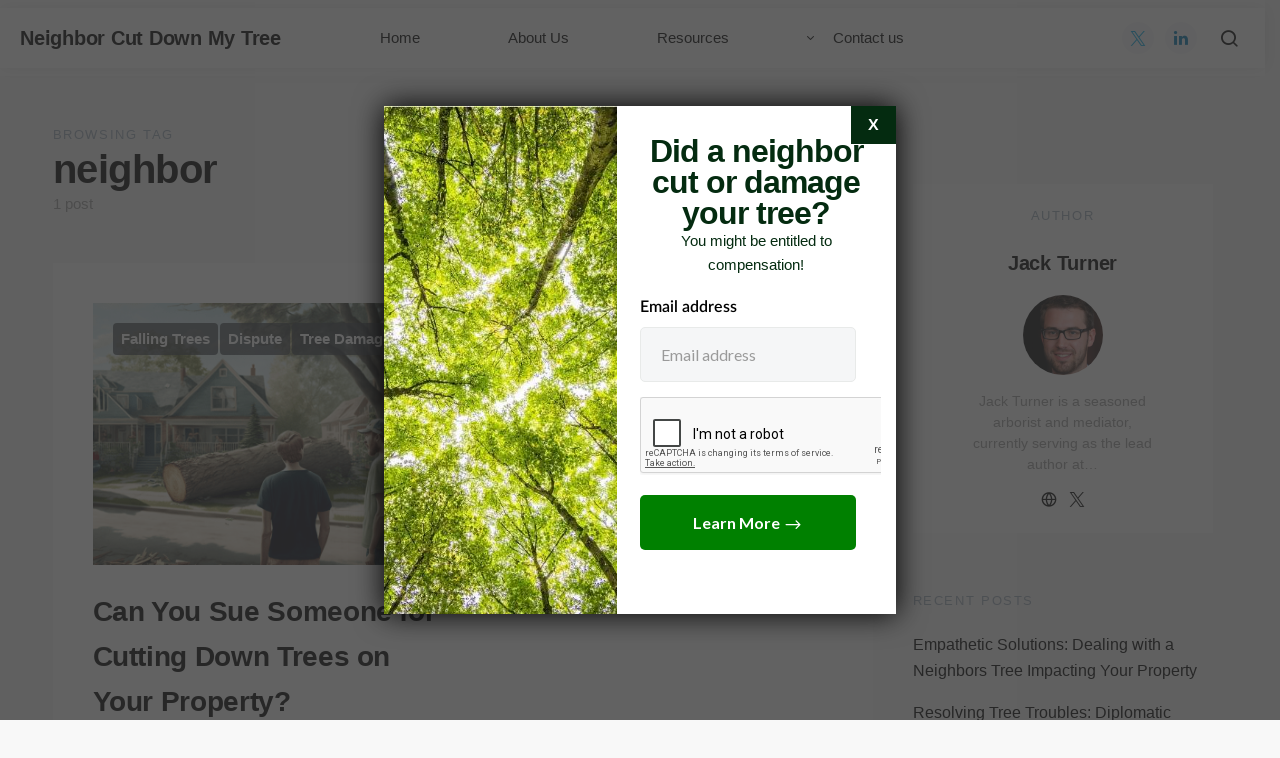

--- FILE ---
content_type: text/html; charset=UTF-8
request_url: https://neighborcutmytree.com/tag/neighbor/
body_size: 21704
content:
<!doctype html>
<html lang="en" prefix="og: https://ogp.me/ns#">
<head>
	<meta charset="UTF-8">
	<meta name="viewport" content="width=device-width, initial-scale=1">
	<link rel="profile" href="http://gmpg.org/xfn/11">

		<style>img:is([sizes="auto" i], [sizes^="auto," i]) { contain-intrinsic-size: 3000px 1500px }</style>
	
<!-- Search Engine Optimization by Rank Math - https://rankmath.com/ -->
<title>neighbor - Neighbor Cut Down My Tree</title>
<meta name="robots" content="follow, index, max-snippet:-1, max-video-preview:-1, max-image-preview:large"/>
<link rel="canonical" href="https://neighborcutmytree.com/tag/neighbor/" />
<meta property="og:locale" content="en_US" />
<meta property="og:type" content="article" />
<meta property="og:title" content="neighbor - Neighbor Cut Down My Tree" />
<meta property="og:url" content="https://neighborcutmytree.com/tag/neighbor/" />
<meta property="og:site_name" content="Neighbor Cut Down My Tree" />
<meta property="og:image" content="https://neighborcutmytree.com/wp-content/uploads/2022/02/cropped-tree.png" />
<meta property="og:image:secure_url" content="https://neighborcutmytree.com/wp-content/uploads/2022/02/cropped-tree.png" />
<meta property="og:image:width" content="512" />
<meta property="og:image:height" content="512" />
<meta property="og:image:type" content="image/png" />
<meta name="twitter:card" content="summary_large_image" />
<meta name="twitter:title" content="neighbor - Neighbor Cut Down My Tree" />
<meta name="twitter:image" content="https://neighborcutmytree.com/wp-content/uploads/2022/02/cropped-tree.png" />
<meta name="twitter:label1" content="Posts" />
<meta name="twitter:data1" content="1" />
<script type="application/ld+json" class="rank-math-schema">{"@context":"https://schema.org","@graph":[{"@type":"Organization","@id":"https://neighborcutmytree.com/#organization","name":"Neighbor Cut Down My Tree","url":"https://neighborcutmytree.com","logo":{"@type":"ImageObject","@id":"https://neighborcutmytree.com/#logo","url":"https://neighborcutmytree.com/wp-content/uploads/2022/02/cropped-tree.png","contentUrl":"https://neighborcutmytree.com/wp-content/uploads/2022/02/cropped-tree.png","caption":"Neighbor Cut Down My Tree","inLanguage":"en","width":"512","height":"512"}},{"@type":"WebSite","@id":"https://neighborcutmytree.com/#website","url":"https://neighborcutmytree.com","name":"Neighbor Cut Down My Tree","publisher":{"@id":"https://neighborcutmytree.com/#organization"},"inLanguage":"en"},{"@type":"CollectionPage","@id":"https://neighborcutmytree.com/tag/neighbor/#webpage","url":"https://neighborcutmytree.com/tag/neighbor/","name":"neighbor - Neighbor Cut Down My Tree","isPartOf":{"@id":"https://neighborcutmytree.com/#website"},"inLanguage":"en"}]}</script>
<!-- /Rank Math WordPress SEO plugin -->

<link rel='dns-prefetch' href='//code.jquery.com' />
<link rel="alternate" type="application/rss+xml" title="Neighbor Cut Down My Tree &raquo; Feed" href="https://neighborcutmytree.com/feed/" />
<link rel="alternate" type="application/rss+xml" title="Neighbor Cut Down My Tree &raquo; Comments Feed" href="https://neighborcutmytree.com/comments/feed/" />
<link rel="alternate" type="application/rss+xml" title="Neighbor Cut Down My Tree &raquo; neighbor Tag Feed" href="https://neighborcutmytree.com/tag/neighbor/feed/" />
<link rel='alternate stylesheet' id='powerkit-icons-css' href='https://neighborcutmytree.com/wp-content/plugins/powerkit/assets/fonts/powerkit-icons.woff' as='font' type='font/wof' crossorigin />
<link rel='stylesheet' id='powerkit-css' href='https://neighborcutmytree.com/wp-content/plugins/powerkit/assets/css/powerkit.css' media='all' />
<link rel='stylesheet' id='font-awesome-css' href='https://neighborcutmytree.com/wp-content/plugins/elementor/assets/lib/font-awesome/css/font-awesome.min.css' media='all' />
<link rel='stylesheet' id='vegas-css' href='https://neighborcutmytree.com/wp-content/plugins/slide-addon-for-elementer/assets/css/vegas.css' media='all' />
<link rel='stylesheet' id='flexslider-css' href='https://neighborcutmytree.com/wp-content/plugins/slide-addon-for-elementer/assets/css/flexslider.css' media='all' />
<link rel='stylesheet' id='slide-animate-css' href='https://neighborcutmytree.com/wp-content/plugins/slide-addon-for-elementer/assets/css/animate.css' media='all' />
<link rel='stylesheet' id='slide-addon-for-elementor-style-css' href='https://neighborcutmytree.com/wp-content/plugins/slide-addon-for-elementer/assets/css/slide-addon-for-elementor-style.css' media='all' />
<style id='wp-block-library-inline-css'>
:root{--wp-admin-theme-color:#007cba;--wp-admin-theme-color--rgb:0,124,186;--wp-admin-theme-color-darker-10:#006ba1;--wp-admin-theme-color-darker-10--rgb:0,107,161;--wp-admin-theme-color-darker-20:#005a87;--wp-admin-theme-color-darker-20--rgb:0,90,135;--wp-admin-border-width-focus:2px;--wp-block-synced-color:#7a00df;--wp-block-synced-color--rgb:122,0,223;--wp-bound-block-color:var(--wp-block-synced-color)}@media (min-resolution:192dpi){:root{--wp-admin-border-width-focus:1.5px}}.wp-element-button{cursor:pointer}:root{--wp--preset--font-size--normal:16px;--wp--preset--font-size--huge:42px}:root .has-very-light-gray-background-color{background-color:#eee}:root .has-very-dark-gray-background-color{background-color:#313131}:root .has-very-light-gray-color{color:#eee}:root .has-very-dark-gray-color{color:#313131}:root .has-vivid-green-cyan-to-vivid-cyan-blue-gradient-background{background:linear-gradient(135deg,#00d084,#0693e3)}:root .has-purple-crush-gradient-background{background:linear-gradient(135deg,#34e2e4,#4721fb 50%,#ab1dfe)}:root .has-hazy-dawn-gradient-background{background:linear-gradient(135deg,#faaca8,#dad0ec)}:root .has-subdued-olive-gradient-background{background:linear-gradient(135deg,#fafae1,#67a671)}:root .has-atomic-cream-gradient-background{background:linear-gradient(135deg,#fdd79a,#004a59)}:root .has-nightshade-gradient-background{background:linear-gradient(135deg,#330968,#31cdcf)}:root .has-midnight-gradient-background{background:linear-gradient(135deg,#020381,#2874fc)}.has-regular-font-size{font-size:1em}.has-larger-font-size{font-size:2.625em}.has-normal-font-size{font-size:var(--wp--preset--font-size--normal)}.has-huge-font-size{font-size:var(--wp--preset--font-size--huge)}.has-text-align-center{text-align:center}.has-text-align-left{text-align:left}.has-text-align-right{text-align:right}#end-resizable-editor-section{display:none}.aligncenter{clear:both}.items-justified-left{justify-content:flex-start}.items-justified-center{justify-content:center}.items-justified-right{justify-content:flex-end}.items-justified-space-between{justify-content:space-between}.screen-reader-text{border:0;clip-path:inset(50%);height:1px;margin:-1px;overflow:hidden;padding:0;position:absolute;width:1px;word-wrap:normal!important}.screen-reader-text:focus{background-color:#ddd;clip-path:none;color:#444;display:block;font-size:1em;height:auto;left:5px;line-height:normal;padding:15px 23px 14px;text-decoration:none;top:5px;width:auto;z-index:100000}html :where(.has-border-color){border-style:solid}html :where([style*=border-top-color]){border-top-style:solid}html :where([style*=border-right-color]){border-right-style:solid}html :where([style*=border-bottom-color]){border-bottom-style:solid}html :where([style*=border-left-color]){border-left-style:solid}html :where([style*=border-width]){border-style:solid}html :where([style*=border-top-width]){border-top-style:solid}html :where([style*=border-right-width]){border-right-style:solid}html :where([style*=border-bottom-width]){border-bottom-style:solid}html :where([style*=border-left-width]){border-left-style:solid}html :where(img[class*=wp-image-]){height:auto;max-width:100%}:where(figure){margin:0 0 1em}html :where(.is-position-sticky){--wp-admin--admin-bar--position-offset:var(--wp-admin--admin-bar--height,0px)}@media screen and (max-width:600px){html :where(.is-position-sticky){--wp-admin--admin-bar--position-offset:0px}}
</style>
<style id='classic-theme-styles-inline-css'>
/*! This file is auto-generated */
.wp-block-button__link{color:#fff;background-color:#32373c;border-radius:9999px;box-shadow:none;text-decoration:none;padding:calc(.667em + 2px) calc(1.333em + 2px);font-size:1.125em}.wp-block-file__button{background:#32373c;color:#fff;text-decoration:none}
</style>
<link rel='stylesheet' id='coblocks-extensions-css' href='https://neighborcutmytree.com/wp-content/plugins/coblocks/dist/style-coblocks-extensions.css' media='all' />
<link rel='stylesheet' id='coblocks-animation-css' href='https://neighborcutmytree.com/wp-content/plugins/coblocks/dist/style-coblocks-animation.css' media='all' />
<link rel='stylesheet' id='contact-form-7-css' href='https://neighborcutmytree.com/wp-content/plugins/contact-form-7/includes/css/styles.css' media='all' />
<link rel='stylesheet' id='cf7msm_styles-css' href='https://neighborcutmytree.com/wp-content/plugins/contact-form-7-multi-step-module/resources/cf7msm.css' media='all' />
<link rel='stylesheet' id='bootstrap-css' href='https://neighborcutmytree.com/wp-content/plugins/pixel-formbuilder/assets/css/bootstrap.min.css' media='all' />
<link rel='stylesheet' id='bootstrap-datepicker-css' href='https://neighborcutmytree.com/wp-content/plugins/pixel-formbuilder/assets/css/bootstrap-datepicker.min.css' media='all' />
<link rel='stylesheet' id='animate-css' href='https://neighborcutmytree.com/wp-content/plugins/pixel-formbuilder/assets/css/animate.css' media='all' />
<link rel='stylesheet' id='swiper-bundle-css' href='https://neighborcutmytree.com/wp-content/plugins/pixel-formbuilder/assets/css/swiper-bundle.min.css' media='all' />
<link rel='stylesheet' id='magnific-popup-css' href='https://neighborcutmytree.com/wp-content/plugins/pixel-formbuilder/assets/css/magnific-popup.css' media='all' />
<link rel='stylesheet' id='owl-carousel-css' href='https://neighborcutmytree.com/wp-content/plugins/pixel-formbuilder/assets/css/owl.carousel.min.css' media='all' />
<link rel='stylesheet' id='pixelform_formbuilder-css' href='https://neighborcutmytree.com/wp-content/plugins/pixel-formbuilder/public/css/pixelform-public.css' media='all' />
<link rel='stylesheet' id='dashicons-css' href='https://neighborcutmytree.com/wp-includes/css/dashicons.min.css' media='all' />
<link rel='stylesheet' id='post-views-counter-frontend-css' href='https://neighborcutmytree.com/wp-content/plugins/post-views-counter/css/frontend.min.css' media='all' />
<link rel='stylesheet' id='powerkit-author-box-css' href='https://neighborcutmytree.com/wp-content/plugins/powerkit/modules/author-box/public/css/public-powerkit-author-box.css' media='all' />
<link rel='stylesheet' id='powerkit-basic-elements-css' href='https://neighborcutmytree.com/wp-content/plugins/powerkit/modules/basic-elements/public/css/public-powerkit-basic-elements.css' media='screen' />
<link rel='stylesheet' id='powerkit-coming-soon-css' href='https://neighborcutmytree.com/wp-content/plugins/powerkit/modules/coming-soon/public/css/public-powerkit-coming-soon.css' media='all' />
<link rel='stylesheet' id='powerkit-content-formatting-css' href='https://neighborcutmytree.com/wp-content/plugins/powerkit/modules/content-formatting/public/css/public-powerkit-content-formatting.css' media='all' />
<link rel='stylesheet' id='powerkit-сontributors-css' href='https://neighborcutmytree.com/wp-content/plugins/powerkit/modules/contributors/public/css/public-powerkit-contributors.css' media='all' />
<link rel='stylesheet' id='powerkit-facebook-css' href='https://neighborcutmytree.com/wp-content/plugins/powerkit/modules/facebook/public/css/public-powerkit-facebook.css' media='all' />
<link rel='stylesheet' id='powerkit-featured-categories-css' href='https://neighborcutmytree.com/wp-content/plugins/powerkit/modules/featured-categories/public/css/public-powerkit-featured-categories.css' media='all' />
<link rel='stylesheet' id='powerkit-inline-posts-css' href='https://neighborcutmytree.com/wp-content/plugins/powerkit/modules/inline-posts/public/css/public-powerkit-inline-posts.css' media='all' />
<link rel='stylesheet' id='powerkit-instagram-css' href='https://neighborcutmytree.com/wp-content/plugins/powerkit/modules/instagram/public/css/public-powerkit-instagram.css' media='all' />
<link rel='stylesheet' id='powerkit-justified-gallery-css' href='https://neighborcutmytree.com/wp-content/plugins/powerkit/modules/justified-gallery/public/css/public-powerkit-justified-gallery.css' media='all' />
<link rel='stylesheet' id='glightbox-css' href='https://neighborcutmytree.com/wp-content/plugins/powerkit/modules/lightbox/public/css/glightbox.min.css' media='all' />
<link rel='stylesheet' id='powerkit-lightbox-css' href='https://neighborcutmytree.com/wp-content/plugins/powerkit/modules/lightbox/public/css/public-powerkit-lightbox.css' media='all' />
<link rel='stylesheet' id='powerkit-opt-in-forms-css' href='https://neighborcutmytree.com/wp-content/plugins/powerkit/modules/opt-in-forms/public/css/public-powerkit-opt-in-forms.css' media='all' />
<link rel='stylesheet' id='powerkit-pinterest-css' href='https://neighborcutmytree.com/wp-content/plugins/powerkit/modules/pinterest/public/css/public-powerkit-pinterest.css' media='all' />
<link rel='stylesheet' id='powerkit-widget-posts-css' href='https://neighborcutmytree.com/wp-content/plugins/powerkit/modules/posts/public/css/public-powerkit-widget-posts.css' media='all' />
<link rel='stylesheet' id='powerkit-scroll-to-top-css' href='https://neighborcutmytree.com/wp-content/plugins/powerkit/modules/scroll-to-top/public/css/public-powerkit-scroll-to-top.css' media='all' />
<link rel='stylesheet' id='powerkit-share-buttons-css' href='https://neighborcutmytree.com/wp-content/plugins/powerkit/modules/share-buttons/public/css/public-powerkit-share-buttons.css' media='all' />
<link rel='stylesheet' id='powerkit-slider-gallery-css' href='https://neighborcutmytree.com/wp-content/plugins/powerkit/modules/slider-gallery/public/css/public-powerkit-slider-gallery.css' media='all' />
<link rel='stylesheet' id='powerkit-social-links-css' href='https://neighborcutmytree.com/wp-content/plugins/powerkit/modules/social-links/public/css/public-powerkit-social-links.css' media='all' />
<link rel='stylesheet' id='powerkit-twitter-css' href='https://neighborcutmytree.com/wp-content/plugins/powerkit/modules/twitter/public/css/public-powerkit-twitter.css' media='all' />
<link rel='stylesheet' id='powerkit-widget-about-css' href='https://neighborcutmytree.com/wp-content/plugins/powerkit/modules/widget-about/public/css/public-powerkit-widget-about.css' media='all' />
<link rel='stylesheet' id='rs-plugin-settings-css' href='https://neighborcutmytree.com/wp-content/plugins/revslider/public/assets/css/rs6.css' media='all' />
<style id='rs-plugin-settings-inline-css'>
#rs-demo-id {}
</style>
<link rel='stylesheet' id='wp-components-css' href='https://neighborcutmytree.com/wp-includes/css/dist/components/style.min.css' media='all' />
<link rel='stylesheet' id='godaddy-styles-css' href='https://neighborcutmytree.com/wp-content/plugins/coblocks/includes/Dependencies/GoDaddy/Styles/build/latest.css' media='all' />
<link rel='stylesheet' id='extendify-utility-styles-css' href='https://neighborcutmytree.com/wp-content/plugins/extendify/public/build/utility-minimum.css' media='all' />
<link rel='stylesheet' id='pretty-front-style-css' href='https://neighborcutmytree.com/wp-content/plugins/pretty-opt-in-v1.0.4/assets/css/front.css' media='' />
<link rel='stylesheet' id='csco-styles-css' href='https://neighborcutmytree.com/wp-content/themes/expertly/style.css' media='all' />
<link rel='stylesheet' id='searchwp-live-search-css' href='https://neighborcutmytree.com/wp-content/plugins/searchwp-live-ajax-search/assets/styles/style.css' media='all' />
<style id='searchwp-live-search-inline-css'>
.searchwp-live-search-result .searchwp-live-search-result--title a {
  font-size: 16px;
}
.searchwp-live-search-result .searchwp-live-search-result--price {
  font-size: 14px;
}
.searchwp-live-search-result .searchwp-live-search-result--add-to-cart .button {
  font-size: 14px;
}

</style>
<link rel='stylesheet' id='popup-maker-site-css' href='//neighborcutmytree.com/wp-content/uploads/pum/pum-site-styles.css?generated=1744931563&#038;ver=1.20.4' media='all' />
<script src="https://neighborcutmytree.com/wp-includes/js/jquery/jquery.min.js" id="jquery-core-js"></script>
<script src="https://neighborcutmytree.com/wp-includes/js/jquery/jquery-migrate.min.js" id="jquery-migrate-js"></script>
<script id="wp-goal-tracker-ga-js-extra">
var wpGoalTrackerGaEvents = {"pending":{"view_item":[],"begin_checkout":[],"add_to_cart":[],"view_cart":[],"purchase":[]}};
var wpGoalTrackerGa = {"version":"1.1.6","is_front_page":"","trackLinks":{"enabled":true,"type":"all"},"trackEmailLinks":"","pageSpeedTracking":"","click":[{"selector":"#landing_page_click","eventName":"LP_Click","isRecommended":"","props":[],"id":4167}],"visibility":[],"pageTitle":"Can You Sue Someone for Cutting Down Trees on Your Property?"};
</script>
<script src="https://neighborcutmytree.com/wp-content/plugins/goal-tracker-ga/public/js/wp-goal-tracker-ga-public.js" id="wp-goal-tracker-ga-js"></script>
<script src="https://neighborcutmytree.com/wp-content/plugins/revslider/public/assets/js/revolution.tools.min.js" id="tp-tools-js"></script>
<script src="https://neighborcutmytree.com/wp-content/plugins/revslider/public/assets/js/rs6.min.js" id="revmin-js"></script>
<script src="https://neighborcutmytree.com/wp-content/plugins/pretty-opt-in-v1.0.4//assets/js/library/ionicons.js" id="pretty-ionicons-js"></script>
<script src="https://code.jquery.com/ui/1.12.1/jquery-ui.js" id="jquery-ui-js"></script>
<script id="pretty-locker-front-js-extra">
var Pretty_Front_Data = {"ajaxurl":"https:\/\/neighborcutmytree.com\/wp-admin\/admin-ajax.php"};
</script>
<script src="https://neighborcutmytree.com/wp-content/plugins/pretty-opt-in-v1.0.4/assets/js/locker-front.js" id="pretty-locker-front-js"></script>
<link rel="https://api.w.org/" href="https://neighborcutmytree.com/wp-json/" /><link rel="alternate" title="JSON" type="application/json" href="https://neighborcutmytree.com/wp-json/wp/v2/tags/117" /><link rel="EditURI" type="application/rsd+xml" title="RSD" href="https://neighborcutmytree.com/xmlrpc.php?rsd" />
<meta name="generator" content="WordPress 6.8" />
<!-- Global site tag (gtag.js) - Google Analytics -->
		<script async src="https://www.googletagmanager.com/gtag/js?id=G-385Y4BQ6FM"></script>
		<script>
			window.dataLayer = window.dataLayer || [];
			function gtag(){dataLayer.push(arguments);}
			gtag("js", new Date());

			gtag("config", "G-385Y4BQ6FM",{"debug_mode":true,"send_page_view":false});
		</script><!-- HFCM by 99 Robots - Snippet # 1: ga -->
<!-- Global site tag (gtag.js) - Google Analytics -->
<script async src="https://www.googletagmanager.com/gtag/js?id=G-385Y4BQ6FM"></script>
<script>
  window.dataLayer = window.dataLayer || [];
  function gtag(){dataLayer.push(arguments);}
  gtag('js', new Date());

  gtag('config', 'G-385Y4BQ6FM');
</script>
<!-- /end HFCM by 99 Robots -->
<!-- HFCM by 99 Robots - Snippet # 4: adsense -->
<script async src="https://pagead2.googlesyndication.com/pagead/js/adsbygoogle.js?client=ca-pub-3508443027970953"
     crossorigin="anonymous"></script>
<!-- /end HFCM by 99 Robots -->
<meta name="generator" content="Elementor 3.28.3; features: additional_custom_breakpoints, e_local_google_fonts; settings: css_print_method-external, google_font-enabled, font_display-swap">
			<style>
				.e-con.e-parent:nth-of-type(n+4):not(.e-lazyloaded):not(.e-no-lazyload),
				.e-con.e-parent:nth-of-type(n+4):not(.e-lazyloaded):not(.e-no-lazyload) * {
					background-image: none !important;
				}
				@media screen and (max-height: 1024px) {
					.e-con.e-parent:nth-of-type(n+3):not(.e-lazyloaded):not(.e-no-lazyload),
					.e-con.e-parent:nth-of-type(n+3):not(.e-lazyloaded):not(.e-no-lazyload) * {
						background-image: none !important;
					}
				}
				@media screen and (max-height: 640px) {
					.e-con.e-parent:nth-of-type(n+2):not(.e-lazyloaded):not(.e-no-lazyload),
					.e-con.e-parent:nth-of-type(n+2):not(.e-lazyloaded):not(.e-no-lazyload) * {
						background-image: none !important;
					}
				}
			</style>
			<meta name="generator" content="Powered by Slider Revolution 6.1.0 - responsive, Mobile-Friendly Slider Plugin for WordPress with comfortable drag and drop interface." />
<style id="uagb-style-conditional-extension">@media (min-width: 1025px){body .uag-hide-desktop.uagb-google-map__wrap,body .uag-hide-desktop{display:none !important}}@media (min-width: 768px) and (max-width: 1024px){body .uag-hide-tab.uagb-google-map__wrap,body .uag-hide-tab{display:none !important}}@media (max-width: 767px){body .uag-hide-mob.uagb-google-map__wrap,body .uag-hide-mob{display:none !important}}</style><link rel="icon" href="https://neighborcutmytree.com/wp-content/uploads/2022/02/cropped-tree-32x32.png" sizes="32x32" />
<link rel="icon" href="https://neighborcutmytree.com/wp-content/uploads/2022/02/cropped-tree-192x192.png" sizes="192x192" />
<link rel="apple-touch-icon" href="https://neighborcutmytree.com/wp-content/uploads/2022/02/cropped-tree-180x180.png" />
<meta name="msapplication-TileImage" content="https://neighborcutmytree.com/wp-content/uploads/2022/02/cropped-tree-270x270.png" />
<script type="text/javascript">function setREVStartSize(a){try{var b,c=document.getElementById(a.c).parentNode.offsetWidth;if(c=0===c||isNaN(c)?window.innerWidth:c,a.tabw=void 0===a.tabw?0:parseInt(a.tabw),a.thumbw=void 0===a.thumbw?0:parseInt(a.thumbw),a.tabh=void 0===a.tabh?0:parseInt(a.tabh),a.thumbh=void 0===a.thumbh?0:parseInt(a.thumbh),a.tabhide=void 0===a.tabhide?0:parseInt(a.tabhide),a.thumbhide=void 0===a.thumbhide?0:parseInt(a.thumbhide),a.mh=void 0===a.mh||""==a.mh?0:a.mh,"fullscreen"===a.layout||"fullscreen"===a.l)b=Math.max(a.mh,window.innerHeight);else{for(var d in a.gw=Array.isArray(a.gw)?a.gw:[a.gw],a.rl)(void 0===a.gw[d]||0===a.gw[d])&&(a.gw[d]=a.gw[d-1]);for(var d in a.gh=void 0===a.el||""===a.el||Array.isArray(a.el)&&0==a.el.length?a.gh:a.el,a.gh=Array.isArray(a.gh)?a.gh:[a.gh],a.rl)(void 0===a.gh[d]||0===a.gh[d])&&(a.gh[d]=a.gh[d-1]);var e,f=Array(a.rl.length),g=0;for(var d in a.tabw=a.tabhide>=c?0:a.tabw,a.thumbw=a.thumbhide>=c?0:a.thumbw,a.tabh=a.tabhide>=c?0:a.tabh,a.thumbh=a.thumbhide>=c?0:a.thumbh,a.rl)f[d]=a.rl[d]<window.innerWidth?0:a.rl[d];for(var d in e=f[0],f)e>f[d]&&0<f[d]&&(e=f[d],g=d);var h=c>a.gw[g]+a.tabw+a.thumbw?1:(c-(a.tabw+a.thumbw))/a.gw[g];b=a.gh[g]*h+(a.tabh+a.thumbh)}void 0===window.rs_init_css&&(window.rs_init_css=document.head.appendChild(document.createElement("style"))),document.getElementById(a.c).height=b,window.rs_init_css.innerHTML+="#"+a.c+"_wrapper { height: "+b+"px }"}catch(a){console.log("Failure at Presize of Slider:"+a)}};</script>
		<style id="wp-custom-css">
			.fw-wizard-step-header-container {
	display: none;
}
 .wpcf7 input[type="submit"] {
      display: inline-block;
    font-weight: 400;
    text-align: center;
    white-space: nowrap;
    vertical-align: middle;
    
    background-color: #28a745;
    border-color: #28a745;
 }


.popup-wrapper {
	max-width: 500px;
	/* min-height: 500px; */
	border-radius: 12px;
	background-color: #fff;
	display: flex;
	margin: 0 auto;
	align-items: baseline;
	padding: 0px 25px;
	flex-direction: column;
	font-family: "Poppins", Sans-serif;
}
.popup-wrapper > .text-center {
    width: 100%;
    text-align: center;
}
.popup-logo-img {
	width: 100%;
	max-width: 50px;
	height: 50px !important;
	width: 50px !important;
}
.input-erappers-popup h3 {
    font-family: "Poppins", Sans-serif;
}
.input-erappers-popup h3 {
    font-family: "Poppins", Sans-serif;
    text-align: center;
    font-size: 20px;
    font-weight: 600;
}
.input-erappers-popup p {
    font-family: "Poppins", Sans-serif;
    text-align: center;
    font-size: 14px;
    color: #575B7D;
}
.input-of-popup {
    width: 100% !important;
    border: 1px solid #E4E6EB !important;
    padding: 15px 15px !important;
    border-radius: 6px !important;
    margin-bottom: 15px !important;
    font-size: 16px !important;
}
.submitt-button {
    width: 100%;
    padding: 12px 15px;
    border: none;
    background-color: #F14802;
    border-radius: 6px;
    color: #fff;
    font-size: 16px;
}
.divider-text {
    font-size: 16px;
    margin: 24px auto;
    position: relative;
    text-align: center;
    z-index: 100;
    background-color: #ffff;
    max-width: max-content;
}
.border-divider {
    background-color: #E4E6EB;
    position: absolute;
    height: 1px;
    max-width: 382px;
    width: 100%;
    top: 10px;
}
.wrapper-of-dvider {
    position: relative;
}
.etsy-button {
	width: 100%;
	padding: 5px;
	border: 1px solid #E3E6EB;
	background-color: #006100;
	border-radius: 6px;
	color: #fff;
	font-weight: 500;
	font-size: 24px;
}
.etsy-button:hover {
	background-color: #006100e5;
}
.submitt-button:hover {
    background-color: #E68A65;
}


#popmake-4249 {
	max-width: 500px !important;
	margin: 0 auto;
	left: 0% !important;
	right: unset !important;
	text-align: center;
	position: relative;
}

.submitt-button br {
	display: none;
}
.input-erappers-popup h1 {
	font-size: 39px;
}

.etsy-button br {
	display: none;
}
.popup-wrapper form br {
	display: none;
}

.mainflex {
	display: flex;
}

#agree {
	margin-right: 15px;
	margin-bottom: 15px;

}
.navbar-wrap {
	display: flex;
	width: 100%;
}
.navbar-container {
	margin-right: unset !important;
	margin-left: unset !important;
	max-width: 100%;
}
#menu-primary-menu-1 {
	margin-left: 75px;
	width: 50%;
}
#search {
	width: 100%;
}
@media only screen and (max-width: 520px) {
 .popup-wrapper {
	padding: 0px;
}
	 .popup-wrapper h1 {
	text-align: center;
	font-size: 30px;
}
		 .popup-wrapper h3 {
	text-align: center;
	font-size: 16px;
}
		.etsy-button {
	font-size: 22px;
}
}

@media only screen and (max-width: 367px) {
 .popup-wrapper {
	padding: 0px;
}
	 .popup-wrapper h1 {
	text-align: center;
	font-size: 25px;
}
		 .popup-wrapper h3 {
	text-align: center;
	font-size: 13px;
}
	.etsy-button {
	font-size: 18px;
}
}



/*==== CUSTOM popup =====*/

.custom-popup-container {
    display: flex;
    flex-wrap: nowrap;
    align-items: stretch;
    background: #84978a;
justify-content: space-between;
}

div#popmake-4590 {
    padding: 0;
}

.custom-popup-container .widget-body.left-img-sec img {
    width: 118%;
    max-width: 376px !important;
    margin-left: -81px;
}

.widget-body.left-img-sec {
    width: 40%;
}

.custom-popup-container .widget-body {background: #fff;width: 60%;}

.custom-popup-container .widget-body.left-img-sec {
    background: url(/wp-content/uploads/2024/02/three.jpg);
    width: 50%;
    background-position: center;
    background-size: cover;
}
.custom-popup-container .widget-body .pk-widget-author.pk-widget-author-with-bg {
    background: #fff !important;
    position: relative !important;
}
.pk-widget-author-container.pk-bg-overlay .pk-author-data {
    margin-top: 0;
}
.custom-popup-container form#mc-embedded-subscribe-form div#mc_embed_signup_scroll .mc-field-group {
    margin-right: 0 !important;
}
.custom-popup-container form#mc-embedded-subscribe-form div#mc_embed_signup_scroll .mc-field-group label {
    color: #042b10;
    font-weight: 700;
}
.custom-popup-container form#mc-embedded-subscribe-form div#mc_embed_signup_scroll .mc-field-group input {
    width: 100%;
    max-width: 100% !important;
}
.custom-popup-container .widget-body .pk-widget-author.pk-widget-author-with-bg .pk-widget-author-container.pk-bg-overlay {
    background-color: #fff;
    padding: 67px 29px !important;
}
.custom-popup-container form#mc-embedded-subscribe-form div#mc_embed_signup_scroll .mc-field-group label {
    color: #042b10;
    font-weight: 700;
}
.pk-widget-author-container.pk-bg-overlay .pk-author-data {
    margin-top: 0;
}

.custom-popup-container form#mc-embedded-subscribe-form div#mc_embed_signup_scroll .mc-field-group input {
    width: 100%;
    max-width: 100% !important;
    border-radius: 10px;
    border-color: #042b10;
}

.custom-popup-container form#mc-embedded-subscribe-form div#mc_embed_signup_scroll .clear.foot input {
    width: 100% !important;
    border-radius: 10px !important;
}

.custom-popup-container .widget-body .pk-widget-author.pk-widget-author-with-bg h1.pk-author-title.text-white, .custom-popup-container .widget-body .pk-widget-author.pk-widget-author-with-bg p {
    color: #042b10 !important;
    text-align: center;
}

.custom-popup-container form#mc-embedded-subscribe-form {
    text-align: center;
    width: 100%;
    max-width: 299px;
    margin: 0 auto;
}

.custom-popup-container form#mc-embedded-subscribe-form div#mc_embed_signup_scroll {
    display: inline-block;
    width: 100%;
}

.custom-popup-container form#mc-embedded-subscribe-form div#mc_embed_signup_scroll input#mc-embedded-subscribe {
    background-color: #042b10 !important;
    margin-bottom: 24px;
    border-radius: 0;
}

.custom-popup-container form#mc-embedded-subscribe-form div#mc_embed_signup_scroll .mc-field-group {
    margin-right: 10px;
}
div#pum-4590 .pum-content.popmake-content {
    position: relative;
}

div#pum-4590 .pum-content.popmake-content button.pum-close.popmake-close {
    position: absolute;
    top: 0;
    right: 0;
    z-index: 999;
    background: #042b10;
    border-radius: 0;
    opacity: 1 !important;
}

@media screen and (max-width: 768px){
	.custom-popup-container .widget-body.left-img-sec img {
    width: 100%;
    max-width: 376px !important;
    margin-left: -2px;
}
}

@media screen and (max-width: 630px){
	.custom-popup-container {
    display: inline;
    text-align: center;
}
	.custom-popup-container .widget-body, .custom-popup-container .widget-body.left-img-sec {
    width: 100%;
}
}
@media screen and (max-width: 425px){
	.custom-popup-container form#mc-embedded-subscribe-form div#mc_embed_signup_scroll {
    display: inline;
}
	.custom-popup-container .widget-body .pk-widget-author.pk-widget-author-with-bg .pk-widget-author-container.pk-bg-overlay {
    padding: 24px 29px 0 !important;
}
	.custom-popup-container .widget-body.left-img-sec img {
    width: 100%;
    max-width: 300px !important;
    margin-left: 0;
}
}
.offcanvas-active .offcanvas, .offcanvas-active .offcanvas-push, .offcanvas-active .site-inner {
	visibility: visible;
}		</style>
		<style id="kirki-inline-styles">a:hover, .entry-content a, .must-log-in a, .meta-category a, blockquote:before, .navbar-nav li.current-menu-ancestor > a, li.current-menu-item > a, li.cs-mega-menu-child.active-item > a, .cs-bg-dark.navbar-primary .navbar-nav ul li.current-menu-ancestor > a, .cs-bg-dark.navbar-primary .navbar-nav ul li.current-menu-item > a, .cs-bg-dark.navbar-primary .navbar-nav li.cs-mega-menu-child.active-item > a{color:#02be8f;}button, .button, input[type="button"], input[type="reset"], input[type="submit"], .wp-block-button .wp-block-button__link:not(.has-background), .toggle-search.toggle-close, .offcanvas-header .toggle-offcanvas, .cs-overlay .post-categories a:hover, .post-format-icon > a:hover, .entry-more-button .entry-more:hover, .cs-list-articles > li > a:hover:before, .pk-badge-primary, .pk-bg-primary, .pk-button-primary, .pk-button-primary:hover, h2.pk-heading-numbered:before{background-color:#02be8f;}.cs-overlay .cs-overlay-background:after, .pk-bg-overlay, .pk-zoom-icon-popup:after{background-color:rgba(0,0,0,0.25);}.navbar-primary, .offcanvas-header{background-color:#FFFFFF;}.site-footer{background-color:#ffffff;}body{font-family:-apple-system, BlinkMacSystemFont, "Segoe UI", Roboto, Oxygen-Sans, Ubuntu, Cantarell, "Helvetica Neue", sans-serif;font-size:1rem;font-weight:400;}.cs-font-primary, button, .button, input[type="button"], input[type="reset"], input[type="submit"], .no-comments, .text-action, .cs-link-more, .cs-nav-link, .share-total, .post-categories a, .post-meta a, .nav-links, .comment-reply-link, .post-tags a, .read-more, .navigation.pagination .nav-links > span, .navigation.pagination .nav-links > a, .pk-font-primary{font-family:-apple-system, BlinkMacSystemFont, "Segoe UI", Roboto, Oxygen-Sans, Ubuntu, Cantarell, "Helvetica Neue", sans-serif;font-weight:700;text-transform:none;}label, .cs-font-secondary, .post-meta, .archive-count, .page-subtitle, .site-description, figcaption, .wp-block-image figcaption, .wp-block-audio figcaption, .wp-block-embed figcaption, .wp-block-pullquote cite, .wp-block-pullquote footer, .wp-block-pullquote .wp-block-pullquote__citation, .post-format-icon, .comment-metadata, .says, .logged-in-as, .must-log-in, .wp-caption-text, blockquote cite, .wp-block-quote cite, div[class*="meta-"], span[class*="meta-"], small, .cs-breadcrumbs, .cs-homepage-category-count, .pk-font-secondary{font-family:-apple-system, BlinkMacSystemFont, "Segoe UI", Roboto, Oxygen-Sans, Ubuntu, Cantarell, "Helvetica Neue", sans-serif;font-size:0.938rem;font-weight:400;text-transform:none;}.entry .entry-content{font-family:inherit;font-size:inherit;font-weight:inherit;letter-spacing:inherit;}h1, h2, h3, h4, h5, h6, .h1, .h2, .h3, .h4, .h5, .h6, .site-title, .comment-author .fn, blockquote, .wp-block-quote, .wp-block-cover .wp-block-cover-image-text, .wp-block-cover .wp-block-cover-text, .wp-block-cover h2, .wp-block-cover-image .wp-block-cover-image-text, .wp-block-cover-image .wp-block-cover-text, .wp-block-cover-image h2, .wp-block-pullquote p, p.has-drop-cap:not(:focus):first-letter, .pk-font-heading{font-family:-apple-system, BlinkMacSystemFont, "Segoe UI", Roboto, Oxygen-Sans, Ubuntu, Cantarell, "Helvetica Neue", sans-serif;font-weight:600;letter-spacing:-0.0125em;text-transform:none;}.title-block, .pk-font-block{font-family:-apple-system, BlinkMacSystemFont, "Segoe UI", Roboto, Oxygen-Sans, Ubuntu, Cantarell, "Helvetica Neue", sans-serif;font-size:0.813rem;font-weight:500;letter-spacing:0.125em;text-transform:uppercase;color:#a2b0bf;}.navbar-nav > li > a, .cs-mega-menu-child > a, .widget_archive li, .widget_categories li, .widget_meta li a, .widget_nav_menu .menu > li > a, .widget_pages .page_item a{font-family:-apple-system, BlinkMacSystemFont, "Segoe UI", Roboto, Oxygen-Sans, Ubuntu, Cantarell, "Helvetica Neue", sans-serif;font-size:0.938rem;font-weight:500;text-transform:none;}.navbar-nav .sub-menu > li > a, .widget_categories .children li a, .widget_nav_menu .sub-menu > li > a{font-family:-apple-system, BlinkMacSystemFont, "Segoe UI", Roboto, Oxygen-Sans, Ubuntu, Cantarell, "Helvetica Neue", sans-serif;font-weight:400;text-transform:none;}</style></head>

<body class="archive tag tag-neighbor tag-117 wp-embed-responsive wp-theme-expertly cs-page-layout-right sidebar-enabled sidebar-right headings-medium sticky-sidebar-enabled stick-last post-sidebar-disabled block-align-enabled elementor-default elementor-kit-4245">

	<div class="site-overlay"></div>

	<div class="offcanvas">

		<div class="offcanvas-header">

			
			<nav class="navbar navbar-offcanvas">

									<a class="offcanvas-brand site-title" href="https://neighborcutmytree.com/" rel="home">Neighbor Cut Down My Tree</a>
					
				<button type="button" class="toggle-offcanvas button-round">
					<i class="cs-icon cs-icon-x"></i>
				</button>

			</nav>

			
		</div>

		<aside class="offcanvas-sidebar">
			<div class="offcanvas-inner">
				<div class="widget widget_nav_menu cs-d-lg-none"><div class="menu-primary-menu-container"><ul id="menu-primary-menu" class="menu"><li id="menu-item-2880" class="menu-item menu-item-type-custom menu-item-object-custom menu-item-home menu-item-2880"><a href="https://neighborcutmytree.com/">Home</a></li>
<li id="menu-item-4484" class="menu-item menu-item-type-post_type menu-item-object-page menu-item-4484"><a href="https://neighborcutmytree.com/about-us/">About Us</a></li>
<li id="menu-item-4666" class="menu-item menu-item-type-custom menu-item-object-custom menu-item-has-children menu-item-4666"><a href="#">Resources</a>
<ul class="sub-menu">
	<li id="menu-item-3827" class="menu-item menu-item-type-custom menu-item-object-custom menu-item-has-children menu-item-3827"><a href="#">Sample Letters</a>
	<ul class="sub-menu">
		<li id="menu-item-3835" class="menu-item menu-item-type-post_type menu-item-object-post menu-item-3835"><a href="https://neighborcutmytree.com/sample-letter-to-neighbor-about-tree/">Sample Letter To Neighbor About Tree</a></li>
		<li id="menu-item-3832" class="menu-item menu-item-type-post_type menu-item-object-post menu-item-3832"><a href="https://neighborcutmytree.com/sample-encroachment-letter-to-neighbor/">Sample encroachment letter to neighbor</a></li>
		<li id="menu-item-3834" class="menu-item menu-item-type-post_type menu-item-object-post menu-item-3834"><a href="https://neighborcutmytree.com/letter-to-neighbor-about-a-dead-tree/">Letter to neighbor about dead tree</a></li>
	</ul>
</li>
	<li id="menu-item-3828" class="menu-item menu-item-type-custom menu-item-object-custom menu-item-has-children menu-item-3828"><a href="#">Common Questions</a>
	<ul class="sub-menu">
		<li id="menu-item-3837" class="menu-item menu-item-type-post_type menu-item-object-post menu-item-3837"><a href="https://neighborcutmytree.com/who-is-responsible-for-fallen-tree-removal/">Who Is Responsible For Fallen Tree Removal?</a></li>
		<li id="menu-item-3836" class="menu-item menu-item-type-post_type menu-item-object-post menu-item-3836"><a href="https://neighborcutmytree.com/who-is-responsible-for-cutting-overhanging-tree-branches/">Who is responsible for cutting overhanging tree branches?</a></li>
		<li id="menu-item-3829" class="menu-item menu-item-type-post_type menu-item-object-post menu-item-3829"><a href="https://neighborcutmytree.com/can-a-utility-company-cut-my-trees-without-my-permission/">Can a utility company cut my trees without my permission?</a></li>
		<li id="menu-item-3830" class="menu-item menu-item-type-post_type menu-item-object-post menu-item-3830"><a href="https://neighborcutmytree.com/can-i-throw-my-neighbors-tree-branches-back-in-their-yard/">Can I Throw My Neighbor’s Tree Branches Back in Their Yard?</a></li>
		<li id="menu-item-3831" class="menu-item menu-item-type-post_type menu-item-object-post menu-item-3831"><a href="https://neighborcutmytree.com/can-you-sue-someone-for-cutting-down-trees-on-your-property/">Can You Sue Someone for Cutting Down Trees on Your Property?</a></li>
		<li id="menu-item-3833" class="menu-item menu-item-type-post_type menu-item-object-post menu-item-3833"><a href="https://neighborcutmytree.com/cutting-down-trees-without-permission-in-2023/">Cutting Down Trees Without Permission in 2023</a></li>
	</ul>
</li>
</ul>
</li>
<li id="menu-item-4485" class="menu-item menu-item-type-post_type menu-item-object-page menu-item-4485"><a href="https://neighborcutmytree.com/contact-us/">Contact us</a></li>
</ul></div></div>
				
		<div class="widget recent-posts-3 widget_recent_entries">
		<h5 class="title-block title-widget">Recent Posts</h5>
		<ul>
											<li>
					<a href="https://neighborcutmytree.com/neighbor-s-tree-endangering-property/">Empathetic Solutions: Dealing with a Neighbors Tree Impacting Your Property</a>
									</li>
											<li>
					<a href="https://neighborcutmytree.com/resolving-tree-disputes-with-neighbors/">Resolving Tree Troubles: Diplomatic Steps with Neighbor Disputes</a>
									</li>
											<li>
					<a href="https://neighborcutmytree.com/sample-letter-to-neighbor-about-dead-tree/">Community Harmony: How to Write a Polite Letter to Neighbor about Dead Tree</a>
									</li>
											<li>
					<a href="https://neighborcutmytree.com/dead-tree-on-neighbor-s-property/">Confronting the Situation: Dead Tree on Neighbors Property Unveiled</a>
									</li>
											<li>
					<a href="https://neighborcutmytree.com/neighbor-s-tree-over-property-line/">Navigating Neighborly Boundaries: Handling a Tree Over the Property Line</a>
									</li>
					</ul>

		</div><div class="widget categories-2 widget_categories"><h5 class="title-block title-widget">Categories</h5>
			<ul>
					<li class="cat-item cat-item-91"><a href="https://neighborcutmytree.com/category/blocking-view/">Blocking View</a>
</li>
	<li class="cat-item cat-item-161"><a href="https://neighborcutmytree.com/category/construction/">Construction</a>
</li>
	<li class="cat-item cat-item-60"><a href="https://neighborcutmytree.com/category/dispute/">Dispute</a>
</li>
	<li class="cat-item cat-item-73"><a href="https://neighborcutmytree.com/category/falling-trees/">Falling Trees</a>
</li>
	<li class="cat-item cat-item-18"><a href="https://neighborcutmytree.com/category/featured/">Featured</a>
</li>
	<li class="cat-item cat-item-48"><a href="https://neighborcutmytree.com/category/florida-tree-laws/">Florida Tree Laws</a>
</li>
	<li class="cat-item cat-item-155"><a href="https://neighborcutmytree.com/category/horse/">Horse</a>
</li>
	<li class="cat-item cat-item-157"><a href="https://neighborcutmytree.com/category/insurance/">Insurance</a>
</li>
	<li class="cat-item cat-item-163"><a href="https://neighborcutmytree.com/category/negotiate/">Negotiate</a>
</li>
	<li class="cat-item cat-item-141"><a href="https://neighborcutmytree.com/category/neighbor/">Neighbor</a>
</li>
	<li class="cat-item cat-item-63"><a href="https://neighborcutmytree.com/category/neighbor-cut-my-tree/">Neighbor Cut My Tree</a>
</li>
	<li class="cat-item cat-item-54"><a href="https://neighborcutmytree.com/category/neighbors/">Neighbors</a>
</li>
	<li class="cat-item cat-item-139"><a href="https://neighborcutmytree.com/category/property/">Property</a>
</li>
	<li class="cat-item cat-item-90"><a href="https://neighborcutmytree.com/category/property-damage/">Property Damage</a>
</li>
	<li class="cat-item cat-item-140"><a href="https://neighborcutmytree.com/category/property-line/">Property Line</a>
</li>
	<li class="cat-item cat-item-143"><a href="https://neighborcutmytree.com/category/replanting-trees/">Replanting Trees</a>
</li>
	<li class="cat-item cat-item-114"><a href="https://neighborcutmytree.com/category/sample-letter/">Sample Letter</a>
</li>
	<li class="cat-item cat-item-95"><a href="https://neighborcutmytree.com/category/tree-branches/">Tree Branches</a>
</li>
	<li class="cat-item cat-item-142"><a href="https://neighborcutmytree.com/category/tree-care/">Tree Care</a>
</li>
	<li class="cat-item cat-item-75"><a href="https://neighborcutmytree.com/category/tree-damage/">Tree Damage</a>
</li>
	<li class="cat-item cat-item-49"><a href="https://neighborcutmytree.com/category/tree-dispute-law/">Tree Dispute Law</a>
</li>
	<li class="cat-item cat-item-59"><a href="https://neighborcutmytree.com/category/tree-law/">Tree Law</a>
</li>
	<li class="cat-item cat-item-88"><a href="https://neighborcutmytree.com/category/tree-roots/">Tree Roots</a>
</li>
	<li class="cat-item cat-item-74"><a href="https://neighborcutmytree.com/category/tree-safety/">Tree Safety</a>
</li>
	<li class="cat-item cat-item-76"><a href="https://neighborcutmytree.com/category/tree-trimming/">Tree Trimming</a>
</li>
	<li class="cat-item cat-item-131"><a href="https://neighborcutmytree.com/category/utility-company/">Utility Company</a>
</li>
			</ul>

			</div>			</div>
		</aside>
	</div>
	
<div id="page" class="site">

	
	<div class="site-inner">

		
		<header id="masthead" class="site-header">

			
			
			<nav class="navbar navbar-primary">

				
				<div class="navbar-wrap">

					<div class="navbar-container">

						<div class="navbar-content">

							
															<button type="button" class="toggle-offcanvas">
									<i class="cs-icon cs-icon-menu"></i>
								</button>
							
															<a class="navbar-brand site-title" href="https://neighborcutmytree.com/" rel="home">Neighbor Cut Down My Tree</a>
																<p class="navbar-text site-description">Guide to Neighbors and Tree Dispute Laws</p>
								
							<ul id="menu-primary-menu-1" class="navbar-nav"><li class="menu-item menu-item-type-custom menu-item-object-custom menu-item-home menu-item-2880"><a href="https://neighborcutmytree.com/">Home</a></li>
<li class="menu-item menu-item-type-post_type menu-item-object-page menu-item-4484"><a href="https://neighborcutmytree.com/about-us/">About Us</a></li>
<li class="menu-item menu-item-type-custom menu-item-object-custom menu-item-has-children menu-item-4666"><a href="#">Resources</a>
<ul class="sub-menu">
	<li class="menu-item menu-item-type-custom menu-item-object-custom menu-item-has-children menu-item-3827"><a href="#">Sample Letters</a>
	<ul class="sub-menu">
		<li class="menu-item menu-item-type-post_type menu-item-object-post menu-item-3835"><a href="https://neighborcutmytree.com/sample-letter-to-neighbor-about-tree/">Sample Letter To Neighbor About Tree</a></li>
		<li class="menu-item menu-item-type-post_type menu-item-object-post menu-item-3832"><a href="https://neighborcutmytree.com/sample-encroachment-letter-to-neighbor/">Sample encroachment letter to neighbor</a></li>
		<li class="menu-item menu-item-type-post_type menu-item-object-post menu-item-3834"><a href="https://neighborcutmytree.com/letter-to-neighbor-about-a-dead-tree/">Letter to neighbor about dead tree</a></li>
	</ul>
</li>
	<li class="menu-item menu-item-type-custom menu-item-object-custom menu-item-has-children menu-item-3828"><a href="#">Common Questions</a>
	<ul class="sub-menu">
		<li class="menu-item menu-item-type-post_type menu-item-object-post menu-item-3837"><a href="https://neighborcutmytree.com/who-is-responsible-for-fallen-tree-removal/">Who Is Responsible For Fallen Tree Removal?</a></li>
		<li class="menu-item menu-item-type-post_type menu-item-object-post menu-item-3836"><a href="https://neighborcutmytree.com/who-is-responsible-for-cutting-overhanging-tree-branches/">Who is responsible for cutting overhanging tree branches?</a></li>
		<li class="menu-item menu-item-type-post_type menu-item-object-post menu-item-3829"><a href="https://neighborcutmytree.com/can-a-utility-company-cut-my-trees-without-my-permission/">Can a utility company cut my trees without my permission?</a></li>
		<li class="menu-item menu-item-type-post_type menu-item-object-post menu-item-3830"><a href="https://neighborcutmytree.com/can-i-throw-my-neighbors-tree-branches-back-in-their-yard/">Can I Throw My Neighbor’s Tree Branches Back in Their Yard?</a></li>
		<li class="menu-item menu-item-type-post_type menu-item-object-post menu-item-3831"><a href="https://neighborcutmytree.com/can-you-sue-someone-for-cutting-down-trees-on-your-property/">Can You Sue Someone for Cutting Down Trees on Your Property?</a></li>
		<li class="menu-item menu-item-type-post_type menu-item-object-post menu-item-3833"><a href="https://neighborcutmytree.com/cutting-down-trees-without-permission-in-2023/">Cutting Down Trees Without Permission in 2023</a></li>
	</ul>
</li>
</ul>
</li>
<li class="menu-item menu-item-type-post_type menu-item-object-page menu-item-4485"><a href="https://neighborcutmytree.com/contact-us/">Contact us</a></li>
</ul>
								<div class="pk-social-links-wrap  pk-social-links-template-nav pk-social-links-align-default pk-social-links-scheme-bold pk-social-links-scheme-light-rounded pk-social-links-titles-disabled pk-social-links-counts-enabled pk-social-links-labels-disabled pk-social-links-mode-php pk-social-links-mode-rest">
		<div class="pk-social-links-items">
								<div class="pk-social-links-item pk-social-links-twitter  pk-social-links-no-count" data-id="twitter">
						<a href="https://twitter.com/jack_arborist" class="pk-social-links-link" target="_blank" rel="nofollow noopener" aria-label="Twitter">
							<i class="pk-social-links-icon pk-icon pk-icon-twitter"></i>
							
															<span class="pk-social-links-count pk-font-secondary">0</span>
							
							
													</a>
					</div>
										<div class="pk-social-links-item pk-social-links-linkedin  pk-social-links-no-count" data-id="linkedin">
						<a href="https://www.linkedin.com/in/https://www.linkedin.com/in/jack-turner-752b9a2a9/" class="pk-social-links-link" target="_blank" rel="nofollow noopener" aria-label="LinkedIn">
							<i class="pk-social-links-icon pk-icon pk-icon-linkedin"></i>
							
															<span class="pk-social-links-count pk-font-secondary">0</span>
							
							
													</a>
					</div>
							</div>
	</div>
			<button type="button" class="toggle-search">
			<i class="cs-icon cs-icon-search"></i>
		</button>
		
						</div><!-- .navbar-content -->

					</div><!-- .navbar-container -->

				</div><!-- .navbar-wrap -->

				
<div class="site-search" id="search">
	<div class="cs-container">
		
<form role="search" method="get" class="search-form" action="https://neighborcutmytree.com/">
	<label class="sr-only">Search for:</label>
	<div class="cs-input-group">
		<input type="search" value="" name="s" data-swplive="true" data-swpengine="default" data-swpconfig="default" class="search-field" placeholder="Input your search keywords" required>
		<button type="submit" class="search-submit">Search</button>
	</div>
</form>
	</div>
</div>

			</nav><!-- .navbar -->

			
		</header><!-- #masthead -->
		
		<!-- Test 2 -->
		
		
		
		

		
				
		
		

		<div class="site-content">

			
			<div class="cs-container">

				
				<div id="content" class="main-content">

										
				 

	<div id="primary" class="content-area" data-test="ncmt_new_4-17b">

		
		<main id="main" class="site-main">

			
<header class="page-header ">
			<p class="page-subtitle title-block">Browsing Tag</p>
			<h1 class="page-title">neighbor</h1>		<div class="archive-count">
			1 post		</div>
	</header>

				<div class="post-archive">

					<div class="archive-wrap">

						
						<div class="archive-main archive-grid">
							
<article id="post-3675" class="post-3675 post type-post status-publish format-standard has-post-thumbnail category-falling-trees category-dispute category-tree-damage tag-arborist tag-attorney tag-compensation tag-cut-down tag-damage tag-lawsuit tag-legal-action tag-neighbor tag-property tag-trees">
	<div class="post-outer">

		
				<div class="post-inner">
			<div class="entry-thumbnail">
				<div class="cs-overlay cs-overlay-hover  cs-bg-dark cs-overlay-ratio cs-ratio-landscape">
					<div class="cs-overlay-background">
						<img fetchpriority="high" width="390" height="290" src="https://neighborcutmytree.com/wp-content/uploads/2023/01/neighbors_arguing_over_trees_cut_down_photorealisti_a9cbea8d-7792-4af9-801a-eb265f900fd1-390x290.png" class="attachment-cs-thumbnail size-cs-thumbnail wp-post-image" alt="Can You Sue Someone for Cutting Down Trees on Your Property?" decoding="async" title="neighbor cut my tree without my permission Can You Sue Someone for Cutting Down Trees on Your Property? 1">					</div>
										<div class="cs-overlay-content">
						<div class="meta-category"><ul class="post-categories">
	<li><a href="https://neighborcutmytree.com/category/falling-trees/" rel="category tag">Falling Trees</a></li>
	<li><a href="https://neighborcutmytree.com/category/dispute/" rel="category tag">Dispute</a></li>
	<li><a href="https://neighborcutmytree.com/category/tree-damage/" rel="category tag">Tree Damage</a></li></ul></div>						<ul class="post-meta"><li class="meta-views"><i class="cs-icon cs-icon-eye"></i>3.8K views</li><li class="meta-reading-time"><i class="cs-icon cs-icon-watch"></i>4 minute read</li></ul>											</div>
										<a href="https://neighborcutmytree.com/can-you-sue-someone-for-cutting-down-trees-on-your-property/" class="cs-overlay-link"></a>
				</div>
			</div>
		</div>
		
		<div class="post-inner">
			<header class="entry-header">
				<h2 class="entry-title"><a href="https://neighborcutmytree.com/can-you-sue-someone-for-cutting-down-trees-on-your-property/" rel="bookmark">Can You Sue Someone for Cutting Down Trees on Your Property?</a></h2><ul class="post-meta"><li class="meta-author"><span class="author"><a class="url fn n" href="https://neighborcutmytree.com/author/jack-turner/" title="View all posts by Jack Turner"><img alt='' src='https://secure.gravatar.com/avatar/21e87a745bd34e439b123ec030973f521e65b7f09a11b3699393de872cb7f44b?s=20&#038;d=mm&#038;r=g' srcset='https://secure.gravatar.com/avatar/21e87a745bd34e439b123ec030973f521e65b7f09a11b3699393de872cb7f44b?s=40&#038;d=mm&#038;r=g 2x' class='avatar avatar-20 photo' height='20' width='20' decoding='async'/>Jack Turner</a></span></li><li class="meta-date">January 11, 2024</li></ul>			</header><!-- .entry-header -->

			<div class="entry-excerpt">
				Trees are an important part of our communities and can provide a variety of benefits, including shade, privacy, and aesthetic value. If someone cuts down trees on your property without&hellip;
			</div><!-- .entry-excerpt -->

			<div class="entry-details">
									<div class="entry-more">
						<a class="cs-link-more" href="https://neighborcutmytree.com/can-you-sue-someone-for-cutting-down-trees-on-your-property/">
							View Post						</a>
					</div><!-- .entry-more-button -->
								</div>

		</div><!-- .post-inner -->

	</div><!-- .post-outer -->
</article><!-- #post-3675 -->
						</div>

					</div>

					
				</div>

			
		</main>

		
	</div><!-- .content-area -->


	<aside id="secondary" class="widget-area sidebar-area">
		<div class="sidebar sidebar-1">
						<div class="widget_text widget custom_html-2 widget_custom_html"><div class="textwidget custom-html-widget"><div class="widget-body" style="display:none;">
   <div class="pk-widget-author pk-widget-author-with-bg" style="background-color:#dee2f2;">
      <div class="pk-widget-author-bg"> </div>
		 
      <div class="pk-widget-author-container pk-bg-overlay">
         
         <h1 class="pk-author-title text-white" style="color:white;">  <!--Want to speak to a lawyer?-->
				Was your property damaged?
				</h1>
          
         <div class="pk-author-data">
           
					 <!--<div class="author-description pk-color-secondary">You might be entitled to compensation. A quick survey could answer many questions you may have.</div>-->
					 <div  class="author-description pk-color-secondary">
						 Large trees on residential lots can often have a significant replacement value of <b>$10,000</b> or more per tree.<br><br> <b>How much are your damaged trees worth?</b>
<br><br>
Speak with a lawyer, ZERO obligation consultation.


					 </div>
					 
					 
      <br>     
					 <!--<a class="pk-button pk-button-lg pk-button-success pk-font-primary" id="PopUpModal" href="https://neighborcutmytree.com/get-started/?subid=1e_sidebar_greenbtn" target="_blank">
			Find out now
		</a>-->
					<a class="pk-button pk-button-lg pk-button-success pk-font-primary" id="PopUpModal" href="https://justanswer.9pctbx.net/c/4634693/1033951/9320" target="_blank">
			Chat now
		</a> 
		
					 
					 
         </div>
      </div>
   </div>
</div></div></div><div class="widget powerkit_widget_author-4 powerkit_widget_author">		<div class="widget-body">
			<div class="pk-widget-author">
				
				<div class="pk-widget-author-container">
					<h5 class="title-block title-widget">Author</h5>
					
					<h5 class="pk-author-title">
						<a href="https://neighborcutmytree.com/author/jack-turner/" rel="author">
							Jack Turner						</a>
					</h5>

											<div class="pk-author-avatar">
							<a href="https://neighborcutmytree.com/author/jack-turner/" rel="author">
								<img alt='' src='https://secure.gravatar.com/avatar/21e87a745bd34e439b123ec030973f521e65b7f09a11b3699393de872cb7f44b?s=80&#038;d=mm&#038;r=g' srcset='https://secure.gravatar.com/avatar/21e87a745bd34e439b123ec030973f521e65b7f09a11b3699393de872cb7f44b?s=160&#038;d=mm&#038;r=g 2x' class='avatar avatar-80 photo' height='80' width='80' decoding='async'/>							</a>
						</div>
					
					<div class="pk-author-data">
													<div class="author-description pk-color-secondary">
								Jack Turner is a seasoned arborist and mediator, currently serving as the lead author at&hellip;							</div>
									<div class="pk-author-social-links pk-social-links-wrap pk-social-links-template-default">
			<div class="pk-social-links-items">
										<div class="pk-social-links-item pk-social-links-website">
							<a href="https://twitter.com/jack_arborist" class="pk-social-links-link" target="_blank" rel="nofollow">
								<i class="pk-icon pk-icon-website"></i>
															</a>
						</div>
											<div class="pk-social-links-item pk-social-links-twitter">
							<a href="https://twitter.com/jack_arborist" class="pk-social-links-link" target="_blank" rel="nofollow">
								<i class="pk-icon pk-icon-twitter"></i>
															</a>
						</div>
								</div>
		</div>
		
											</div>
				</div>
			</div>
		</div>
	</div>
		<div class="widget recent-posts-2 widget_recent_entries">
		<h5 class="title-block title-widget">Recent Posts</h5>
		<ul>
											<li>
					<a href="https://neighborcutmytree.com/neighbor-s-tree-endangering-property/">Empathetic Solutions: Dealing with a Neighbors Tree Impacting Your Property</a>
									</li>
											<li>
					<a href="https://neighborcutmytree.com/resolving-tree-disputes-with-neighbors/">Resolving Tree Troubles: Diplomatic Steps with Neighbor Disputes</a>
									</li>
											<li>
					<a href="https://neighborcutmytree.com/sample-letter-to-neighbor-about-dead-tree/">Community Harmony: How to Write a Polite Letter to Neighbor about Dead Tree</a>
									</li>
											<li>
					<a href="https://neighborcutmytree.com/dead-tree-on-neighbor-s-property/">Confronting the Situation: Dead Tree on Neighbors Property Unveiled</a>
									</li>
											<li>
					<a href="https://neighborcutmytree.com/neighbor-s-tree-over-property-line/">Navigating Neighborly Boundaries: Handling a Tree Over the Property Line</a>
									</li>
					</ul>

		</div><div class="widget search-4 widget_search"><h5 class="title-block title-widget">Search Topics</h5>
<form role="search" method="get" class="search-form" action="https://neighborcutmytree.com/">
	<label class="sr-only">Search for:</label>
	<div class="cs-input-group">
		<input type="search" value="" name="s" data-swplive="true" data-swpengine="default" data-swpconfig="default" class="search-field" placeholder="Input your search keywords" required>
		<button type="submit" class="search-submit">Search</button>
	</div>
</form>
</div><div class="widget text-4 widget_text">			<div class="textwidget">
</div>
		</div>					</div>
		<div class="sidebar sidebar-2"></div>
	</aside><!-- .widget-area -->


<script nitro-exclude>
    document.cookie = 'nitroCachedPage=' + (!window.NITROPACK_STATE ? '0' : '1') + '; path=/; SameSite=Lax';
</script>
					
				</div><!-- .main-content -->

				
			</div><!-- .cs-container -->

			
		</div><!-- .site-content -->

		<div class="sidebar-footer Menuofstate">
	</div>
		
			<div class="section-footer-posts">

		
			<div class="cs-container">

				<div class="cs-footer-posts">
											<div class="cs-footer-post">
							<article class="post-4747 post type-post status-publish format-standard has-post-thumbnail category-sample-letter category-tree-law">
								<div class="cs-overlay cs-overlay-hover cs-overlay-ratio cs-ratio-landscape cs-bg-dark">
									<div class="cs-overlay-background">
										<img width="390" height="290" src="https://neighborcutmytree.com/wp-content/uploads/2024/09/1725929531263x374019046293508030-feature-390x290.png" class="attachment-cs-thumbnail size-cs-thumbnail wp-post-image" alt="neighbor&#039;s tree endangering property" decoding="async" title="neighbor cut my tree without my permission Empathetic Solutions: Dealing with a Neighbors Tree Impacting Your Property 2">									</div>
									<div class="cs-overlay-content">
										<div class="meta-category"><ul class="post-categories">
	<li><a href="https://neighborcutmytree.com/category/sample-letter/" rel="category tag">Sample Letter</a></li>
	<li><a href="https://neighborcutmytree.com/category/tree-law/" rel="category tag">Tree Law</a></li></ul></div><ul class="post-meta"><li class="meta-reading-time"><i class="cs-icon cs-icon-watch"></i>6 minute read</li><li class="meta-views"><i class="cs-icon cs-icon-eye"></i>1.9K views</li></ul>									</div>
									<a href="https://neighborcutmytree.com/neighbor-s-tree-endangering-property/" class="cs-overlay-link"></a>
								</div>
								<div class="cs-card">
									<h2 class="h5 entry-title">
										<a href="https://neighborcutmytree.com/neighbor-s-tree-endangering-property/" title="Empathetic Solutions: Dealing with a Neighbors Tree Impacting Your Property">Empathetic Solutions: Dealing with a Neighbors Tree Impacting Your Property</a>
									</h2>
									<ul class="post-meta"><li class="meta-date">September 10, 2024</li></ul>								</div>
							</article>
						</div>
												<div class="cs-footer-post">
							<article class="post-4746 post type-post status-publish format-standard has-post-thumbnail category-dispute category-featured category-neighbor">
								<div class="cs-overlay cs-overlay-hover cs-overlay-ratio cs-ratio-landscape cs-bg-dark">
									<div class="cs-overlay-background">
										<img width="390" height="290" src="https://neighborcutmytree.com/wp-content/uploads/2024/09/1725929531266x265047833841372860-feature-390x290.png" class="attachment-cs-thumbnail size-cs-thumbnail wp-post-image" alt="resolving tree disputes with neighbors" decoding="async" title="neighbor cut my tree without my permission Resolving Tree Troubles: Diplomatic Steps with Neighbor Disputes 3">									</div>
									<div class="cs-overlay-content">
										<div class="meta-category"><ul class="post-categories">
	<li><a href="https://neighborcutmytree.com/category/dispute/" rel="category tag">Dispute</a></li>
	<li><a href="https://neighborcutmytree.com/category/featured/" rel="category tag">Featured</a></li>
	<li><a href="https://neighborcutmytree.com/category/neighbor/" rel="category tag">Neighbor</a></li></ul></div><ul class="post-meta"><li class="meta-reading-time"><i class="cs-icon cs-icon-watch"></i>6 minute read</li><li class="meta-views"><i class="cs-icon cs-icon-eye"></i>2.1K views</li></ul>									</div>
									<a href="https://neighborcutmytree.com/resolving-tree-disputes-with-neighbors/" class="cs-overlay-link"></a>
								</div>
								<div class="cs-card">
									<h2 class="h5 entry-title">
										<a href="https://neighborcutmytree.com/resolving-tree-disputes-with-neighbors/" title="Resolving Tree Troubles: Diplomatic Steps with Neighbor Disputes">Resolving Tree Troubles: Diplomatic Steps with Neighbor Disputes</a>
									</h2>
									<ul class="post-meta"><li class="meta-date">September 10, 2024</li></ul>								</div>
							</article>
						</div>
												<div class="cs-footer-post">
							<article class="post-4745 post type-post status-publish format-standard has-post-thumbnail category-neighbor-cut-my-tree category-neighbors category-property category-sample-letter category-tree-safety category-tree-trimming">
								<div class="cs-overlay cs-overlay-hover cs-overlay-ratio cs-ratio-landscape cs-bg-dark">
									<div class="cs-overlay-background">
										<img loading="lazy" width="390" height="290" src="https://neighborcutmytree.com/wp-content/uploads/2024/09/1725929531259x328221407521839940-feature-390x290.png" class="attachment-cs-thumbnail size-cs-thumbnail wp-post-image" alt="sample letter to neighbor about dead tree" decoding="async" title="neighbor cut my tree without my permission Community Harmony: How to Write a Polite Letter to Neighbor about Dead Tree 4">									</div>
									<div class="cs-overlay-content">
										<div class="meta-category"><ul class="post-categories">
	<li><a href="https://neighborcutmytree.com/category/neighbor-cut-my-tree/" rel="category tag">Neighbor Cut My Tree</a></li>
	<li><a href="https://neighborcutmytree.com/category/neighbors/" rel="category tag">Neighbors</a></li>
	<li><a href="https://neighborcutmytree.com/category/property/" rel="category tag">Property</a></li>
	<li><a href="https://neighborcutmytree.com/category/sample-letter/" rel="category tag">Sample Letter</a></li>
	<li><a href="https://neighborcutmytree.com/category/tree-safety/" rel="category tag">Tree Safety</a></li>
	<li><a href="https://neighborcutmytree.com/category/tree-trimming/" rel="category tag">Tree Trimming</a></li></ul></div><ul class="post-meta"><li class="meta-reading-time"><i class="cs-icon cs-icon-watch"></i>5 minute read</li><li class="meta-views"><i class="cs-icon cs-icon-eye"></i>2.7K views</li></ul>									</div>
									<a href="https://neighborcutmytree.com/sample-letter-to-neighbor-about-dead-tree/" class="cs-overlay-link"></a>
								</div>
								<div class="cs-card">
									<h2 class="h5 entry-title">
										<a href="https://neighborcutmytree.com/sample-letter-to-neighbor-about-dead-tree/" title="Community Harmony: How to Write a Polite Letter to Neighbor about Dead Tree">Community Harmony: How to Write a Polite Letter to Neighbor about Dead Tree</a>
									</h2>
									<ul class="post-meta"><li class="meta-date">September 10, 2024</li></ul>								</div>
							</article>
						</div>
												<div class="cs-footer-post">
							<article class="post-4744 post type-post status-publish format-standard has-post-thumbnail category-tree-branches category-tree-care category-tree-safety category-tree-trimming">
								<div class="cs-overlay cs-overlay-hover cs-overlay-ratio cs-ratio-landscape cs-bg-dark">
									<div class="cs-overlay-background">
										<img loading="lazy" width="390" height="290" src="https://neighborcutmytree.com/wp-content/uploads/2024/09/1725929531255x691905444922813500-feature-390x290.png" class="attachment-cs-thumbnail size-cs-thumbnail wp-post-image" alt="dead tree on neighbor&#039;s property" decoding="async" title="neighbor cut my tree without my permission Confronting the Situation: Dead Tree on Neighbors Property Unveiled 5">									</div>
									<div class="cs-overlay-content">
										<div class="meta-category"><ul class="post-categories">
	<li><a href="https://neighborcutmytree.com/category/tree-branches/" rel="category tag">Tree Branches</a></li>
	<li><a href="https://neighborcutmytree.com/category/tree-care/" rel="category tag">Tree Care</a></li>
	<li><a href="https://neighborcutmytree.com/category/tree-safety/" rel="category tag">Tree Safety</a></li>
	<li><a href="https://neighborcutmytree.com/category/tree-trimming/" rel="category tag">Tree Trimming</a></li></ul></div><ul class="post-meta"><li class="meta-reading-time"><i class="cs-icon cs-icon-watch"></i>6 minute read</li><li class="meta-views"><i class="cs-icon cs-icon-eye"></i>2.1K views</li></ul>									</div>
									<a href="https://neighborcutmytree.com/dead-tree-on-neighbor-s-property/" class="cs-overlay-link"></a>
								</div>
								<div class="cs-card">
									<h2 class="h5 entry-title">
										<a href="https://neighborcutmytree.com/dead-tree-on-neighbor-s-property/" title="Confronting the Situation: Dead Tree on Neighbors Property Unveiled">Confronting the Situation: Dead Tree on Neighbors Property Unveiled</a>
									</h2>
									<ul class="post-meta"><li class="meta-date">September 10, 2024</li></ul>								</div>
							</article>
						</div>
										</div>

				
			</div>

		
	</div>
	
		
		<footer id="colophon" class="site-footer ">

			<div class="site-info">

				
				<div class="footer-content">
											<h5 class="site-title footer-title">Neighbor Cut Down My Tree</h5>
						
											<div class="footer-copyright">
							<span style="font-size: 14px;color: #666">Disclaimer: The information provided on this site is not legal advice, and no attorney-client or confidential relationship is or will be formed by use of the site.<br>
&copy; 2026 neighborcutmytree.com

<a href="https://neighborcutmytree.com/sitemap/">Sitemap</a> - 
<a href="https://neighborcutmytree.com/privacy-policy/">Privacy Policy</a>


</span>

<br><br>Connect with us at: 
<a href="https://twitter.com/jack_arborist" target="_blank">Twitter</a> | <a href="https://scholar.google.com/citations?user=RdFL_EgAAAAJ&amp;hl=en" target="_blank">Google Scholar</a> | <a href="https://www.linkedin.com/in/jack-turner-752b9a2a9/" target="_blank">LinkedIn</a>						</div>
										</div>

			</div><!-- .site-info -->

		</footer>

		
	</div><!-- .site-inner -->

	
</div><!-- .site -->


<script type="speculationrules">
{"prefetch":[{"source":"document","where":{"and":[{"href_matches":"\/*"},{"not":{"href_matches":["\/wp-*.php","\/wp-admin\/*","\/wp-content\/uploads\/*","\/wp-content\/*","\/wp-content\/plugins\/*","\/wp-content\/themes\/expertly\/*","\/*\\?(.+)"]}},{"not":{"selector_matches":"a[rel~=\"nofollow\"]"}},{"not":{"selector_matches":".no-prefetch, .no-prefetch a"}}]},"eagerness":"conservative"}]}
</script>
<p class="pixelform_form-alert"></p><!-- Alert Notice -->			<a href="#top" class="pk-scroll-to-top">
				<i class="pk-icon pk-icon-up"></i>
			</a>
		<div 
	id="pum-4590" 
	role="dialog" 
	aria-modal="false"
	class="pum pum-overlay pum-theme-4109 pum-theme-lightbox popmake-overlay pum-click-to-close auto_open click_open" 
	data-popmake="{&quot;id&quot;:4590,&quot;slug&quot;:&quot;emailonly_entitledcomp&quot;,&quot;theme_id&quot;:4109,&quot;cookies&quot;:[{&quot;event&quot;:&quot;on_popup_close&quot;,&quot;settings&quot;:{&quot;name&quot;:&quot;pum-4117&quot;,&quot;key&quot;:&quot;&quot;,&quot;session&quot;:null,&quot;path&quot;:true,&quot;time&quot;:&quot;30 minutes&quot;}},{&quot;event&quot;:&quot;on_popup_close&quot;,&quot;settings&quot;:{&quot;name&quot;:&quot;pum-4590&quot;,&quot;key&quot;:&quot;&quot;,&quot;session&quot;:false,&quot;path&quot;:&quot;1&quot;,&quot;time&quot;:&quot;1 month&quot;}}],&quot;triggers&quot;:[{&quot;type&quot;:&quot;auto_open&quot;,&quot;settings&quot;:{&quot;cookie_name&quot;:&quot;&quot;,&quot;delay&quot;:&quot;0&quot;}},{&quot;type&quot;:&quot;click_open&quot;,&quot;settings&quot;:{&quot;cookie_name&quot;:[&quot;pum-4590&quot;],&quot;extra_selectors&quot;:&quot;.popupMake&quot;}}],&quot;mobile_disabled&quot;:null,&quot;tablet_disabled&quot;:null,&quot;meta&quot;:{&quot;display&quot;:{&quot;stackable&quot;:false,&quot;overlay_disabled&quot;:false,&quot;scrollable_content&quot;:false,&quot;disable_reposition&quot;:false,&quot;size&quot;:&quot;small&quot;,&quot;responsive_min_width&quot;:&quot;px&quot;,&quot;responsive_min_width_unit&quot;:false,&quot;responsive_max_width&quot;:&quot;765px&quot;,&quot;responsive_max_width_unit&quot;:false,&quot;custom_width&quot;:&quot;640px&quot;,&quot;custom_width_unit&quot;:false,&quot;custom_height&quot;:&quot;380px&quot;,&quot;custom_height_unit&quot;:false,&quot;custom_height_auto&quot;:false,&quot;location&quot;:&quot;center&quot;,&quot;position_from_trigger&quot;:false,&quot;position_top&quot;:&quot;100&quot;,&quot;position_left&quot;:&quot;0&quot;,&quot;position_bottom&quot;:&quot;0&quot;,&quot;position_right&quot;:&quot;0&quot;,&quot;position_fixed&quot;:false,&quot;animation_type&quot;:&quot;fade&quot;,&quot;animation_speed&quot;:&quot;350&quot;,&quot;animation_origin&quot;:&quot;center top&quot;,&quot;overlay_zindex&quot;:false,&quot;zindex&quot;:&quot;1999999999&quot;},&quot;close&quot;:{&quot;text&quot;:&quot;X&quot;,&quot;button_delay&quot;:&quot;0&quot;,&quot;overlay_click&quot;:&quot;1&quot;,&quot;esc_press&quot;:&quot;1&quot;,&quot;f4_press&quot;:false},&quot;click_open&quot;:[]}}">

	<div id="popmake-4590" class="pum-container popmake theme-4109 pum-responsive pum-responsive-small responsive size-small">

				
				
		
				<div class="pum-content popmake-content" tabindex="0">
			
<div class="custom-popup-container"  >
<div class="widget-body left-img-sec"></div>
<div class="widget-body">
<div class="pk-widget-author pk-widget-author-with-bg" style="background-color: #063915;">
<div class="pk-widget-author-container pk-bg-overlay" style="padding: 15px !important; padding-top: 18px !important;">
<p class="pk-author-title text-white" style="color: white; padding-top: 12px; font-size: 32px; font-weight: bold; letter-spacing: -1px; line-height: 98%;">Did a neighbor cut or damage your tree?
</p>
<p style="font-size: 15px;">You might be entitled to compensation!</p>
<div class="pk-author-data2">
<div class="author-description pk-color-secondary">
<!-- START FORM---><br />
<iframe src="https://neighborcutmytree.com/more-info/modal_form.php" width="100%" height="300" scrolling="no" frameborder="0"></iframe></p>
<div id="mc_embed_shell" style="display:none;">
<div class="author-description pk-color-secondary">
<p><!--<img decoding="async" src="https://neighborcutmytree.com/thank_you/assets/intro.png" class="img-fluid" style="max-width: 350px;"> --></p>
</div>
<div id="mc_embed_signup">
<form id="mc-embedded-subscribe-form" class="validate" action="https://neighborcutmytree.us21.list-manage.com/subscribe/post?u=dd2285c393f702ebd981681a1&amp;id=09ce4f05d7&amp;f_id=00b4f3e6f0" method="post" name="mc-embedded-subscribe-form" target="_blank">
<div id="mc_embed_signup_scroll">
<div class="mc-field-group" align="center">
<p><label style="font-size: 17px;" for="mce-EMAIL">Enter Email to learn more:</label></p>
<p><input id="mce-EMAIL" class="required email" style="max-width: 320px; height: 50px;" name="EMAIL" required="" type="email" value="" placeholder="Enter valid email" /><br />
<span id="mce-EMAIL-HELPERTEXT" class="helper_text"></span></p>
<p><input id="mce-MMERGE7" class=" hidden" name="MMERGE7" type="hidden" value="entitled_comp" /></p>
</div>
<div id="mce-responses" class="clear foot">
<div id="mce-error-response" class="response" style="display: none;"></div>
<div id="mce-success-response" class="response" style="display: none; color: black;"></div>
</div>
<div style="position: absolute; left: -5000px;" aria-hidden="true">
<p><input tabindex="-1" name="b_dd2285c393f702ebd981681a1_09ce4f05d7" type="text" value="" /></p>
</div>
<div class="optionalParent">
<div class="clear foot"><input id="mc-embedded-subscribe" class="btn btn-xl button pk-button pk-button-lg pk-button-danger pk-font-primary" style="font-size: 15px; width: 95%; height: 49px; background-color: #d97604;" name="subscribe" type="submit" value="Learn More" /></div>
</div>
</div>
</form>
</div>
<p><script type="text/javascript" src="//s3.amazonaws.com/downloads.mailchimp.com/js/mc-validate.js"></script><br />
<script type="text/javascript">(function ($) { window.fnames = new Array(); window.ftypes = new Array(); fnames[0] = 'EMAIL'; ftypes[0] = 'email'; fnames[1] = 'FNAME'; ftypes[1] = 'text'; fnames[2] = 'LNAME'; ftypes[2] = 'text'; fnames[3] = 'ADDRESS'; ftypes[3] = 'address'; fnames[4] = 'PHONE'; ftypes[4] = 'phone'; fnames[5] = 'BIRTHDAY'; ftypes[5] = 'birthday'; fnames[6] = 'MMERGE6'; ftypes[6] = 'text'; }(jQuery)); var $mcj = jQuery.noConflict(true);</script></p>
</div>
<p><!--- END FORM----></p>
</div>
<p><!-- <span style="color:white; font-size: 24px;">$19.99</span>

<a class="pk-button pk-button-lg pk-button-success pk-font-primary" id="landing_page_click" href="https://bit.ly/ncmt-book" target="_blank" rel="noopener">Buy Now</a>

--></p>
</div>
</div>
</div>
</div>
		</div>

				
							<button type="button" class="pum-close popmake-close" aria-label="Close">
			X			</button>
		
	</div>

</div>
		<div id="fb-root"></div>
		<script async defer crossorigin="anonymous" src="https://connect.facebook.net/en_EN/sdk.js#xfbml=1&version=v17.0&appId=&autoLogAppEvents=1" nonce="Ci8te34e"></script>
	        <style>
            .searchwp-live-search-results {
                opacity: 0;
                transition: opacity .25s ease-in-out;
                -moz-transition: opacity .25s ease-in-out;
                -webkit-transition: opacity .25s ease-in-out;
                height: 0;
                overflow: hidden;
                z-index: 9999995; /* Exceed SearchWP Modal Search Form overlay. */
                position: absolute;
                display: none;
            }

            .searchwp-live-search-results-showing {
                display: block;
                opacity: 1;
                height: auto;
                overflow: auto;
            }

            .searchwp-live-search-no-results {
                padding: 3em 2em 0;
                text-align: center;
            }

            .searchwp-live-search-no-min-chars:after {
                content: "Continue typing";
                display: block;
                text-align: center;
                padding: 2em 2em 0;
            }
        </style>
                <script>
            var _SEARCHWP_LIVE_AJAX_SEARCH_BLOCKS = true;
            var _SEARCHWP_LIVE_AJAX_SEARCH_ENGINE = 'default';
            var _SEARCHWP_LIVE_AJAX_SEARCH_CONFIG = 'default';
        </script>
        			<script>
				const lazyloadRunObserver = () => {
					const lazyloadBackgrounds = document.querySelectorAll( `.e-con.e-parent:not(.e-lazyloaded)` );
					const lazyloadBackgroundObserver = new IntersectionObserver( ( entries ) => {
						entries.forEach( ( entry ) => {
							if ( entry.isIntersecting ) {
								let lazyloadBackground = entry.target;
								if( lazyloadBackground ) {
									lazyloadBackground.classList.add( 'e-lazyloaded' );
								}
								lazyloadBackgroundObserver.unobserve( entry.target );
							}
						});
					}, { rootMargin: '200px 0px 200px 0px' } );
					lazyloadBackgrounds.forEach( ( lazyloadBackground ) => {
						lazyloadBackgroundObserver.observe( lazyloadBackground );
					} );
				};
				const events = [
					'DOMContentLoaded',
					'elementor/lazyload/observe',
				];
				events.forEach( ( event ) => {
					document.addEventListener( event, lazyloadRunObserver );
				} );
			</script>
			<style id='wp-block-paragraph-inline-css'>
.is-small-text{font-size:.875em}.is-regular-text{font-size:1em}.is-large-text{font-size:2.25em}.is-larger-text{font-size:3em}.has-drop-cap:not(:focus):first-letter{float:left;font-size:8.4em;font-style:normal;font-weight:100;line-height:.68;margin:.05em .1em 0 0;text-transform:uppercase}body.rtl .has-drop-cap:not(:focus):first-letter{float:none;margin-left:.1em}p.has-drop-cap.has-background{overflow:hidden}:root :where(p.has-background){padding:1.25em 2.375em}:where(p.has-text-color:not(.has-link-color)) a{color:inherit}p.has-text-align-left[style*="writing-mode:vertical-lr"],p.has-text-align-right[style*="writing-mode:vertical-rl"]{rotate:180deg}
</style>
<style id='wp-block-heading-inline-css'>
h1.has-background,h2.has-background,h3.has-background,h4.has-background,h5.has-background,h6.has-background{padding:1.25em 2.375em}h1.has-text-align-left[style*=writing-mode]:where([style*=vertical-lr]),h1.has-text-align-right[style*=writing-mode]:where([style*=vertical-rl]),h2.has-text-align-left[style*=writing-mode]:where([style*=vertical-lr]),h2.has-text-align-right[style*=writing-mode]:where([style*=vertical-rl]),h3.has-text-align-left[style*=writing-mode]:where([style*=vertical-lr]),h3.has-text-align-right[style*=writing-mode]:where([style*=vertical-rl]),h4.has-text-align-left[style*=writing-mode]:where([style*=vertical-lr]),h4.has-text-align-right[style*=writing-mode]:where([style*=vertical-rl]),h5.has-text-align-left[style*=writing-mode]:where([style*=vertical-lr]),h5.has-text-align-right[style*=writing-mode]:where([style*=vertical-rl]),h6.has-text-align-left[style*=writing-mode]:where([style*=vertical-lr]),h6.has-text-align-right[style*=writing-mode]:where([style*=vertical-rl]){rotate:180deg}
</style>
<style id='wp-block-list-inline-css'>
ol,ul{box-sizing:border-box}:root :where(.wp-block-list.has-background){padding:1.25em 2.375em}
</style>
<style id='global-styles-inline-css'>
:root{--wp--preset--aspect-ratio--square: 1;--wp--preset--aspect-ratio--4-3: 4/3;--wp--preset--aspect-ratio--3-4: 3/4;--wp--preset--aspect-ratio--3-2: 3/2;--wp--preset--aspect-ratio--2-3: 2/3;--wp--preset--aspect-ratio--16-9: 16/9;--wp--preset--aspect-ratio--9-16: 9/16;--wp--preset--color--black: #000000;--wp--preset--color--cyan-bluish-gray: #abb8c3;--wp--preset--color--white: #ffffff;--wp--preset--color--pale-pink: #f78da7;--wp--preset--color--vivid-red: #cf2e2e;--wp--preset--color--luminous-vivid-orange: #ff6900;--wp--preset--color--luminous-vivid-amber: #fcb900;--wp--preset--color--light-green-cyan: #7bdcb5;--wp--preset--color--vivid-green-cyan: #00d084;--wp--preset--color--pale-cyan-blue: #8ed1fc;--wp--preset--color--vivid-cyan-blue: #0693e3;--wp--preset--color--vivid-purple: #9b51e0;--wp--preset--gradient--vivid-cyan-blue-to-vivid-purple: linear-gradient(135deg,rgba(6,147,227,1) 0%,rgb(155,81,224) 100%);--wp--preset--gradient--light-green-cyan-to-vivid-green-cyan: linear-gradient(135deg,rgb(122,220,180) 0%,rgb(0,208,130) 100%);--wp--preset--gradient--luminous-vivid-amber-to-luminous-vivid-orange: linear-gradient(135deg,rgba(252,185,0,1) 0%,rgba(255,105,0,1) 100%);--wp--preset--gradient--luminous-vivid-orange-to-vivid-red: linear-gradient(135deg,rgba(255,105,0,1) 0%,rgb(207,46,46) 100%);--wp--preset--gradient--very-light-gray-to-cyan-bluish-gray: linear-gradient(135deg,rgb(238,238,238) 0%,rgb(169,184,195) 100%);--wp--preset--gradient--cool-to-warm-spectrum: linear-gradient(135deg,rgb(74,234,220) 0%,rgb(151,120,209) 20%,rgb(207,42,186) 40%,rgb(238,44,130) 60%,rgb(251,105,98) 80%,rgb(254,248,76) 100%);--wp--preset--gradient--blush-light-purple: linear-gradient(135deg,rgb(255,206,236) 0%,rgb(152,150,240) 100%);--wp--preset--gradient--blush-bordeaux: linear-gradient(135deg,rgb(254,205,165) 0%,rgb(254,45,45) 50%,rgb(107,0,62) 100%);--wp--preset--gradient--luminous-dusk: linear-gradient(135deg,rgb(255,203,112) 0%,rgb(199,81,192) 50%,rgb(65,88,208) 100%);--wp--preset--gradient--pale-ocean: linear-gradient(135deg,rgb(255,245,203) 0%,rgb(182,227,212) 50%,rgb(51,167,181) 100%);--wp--preset--gradient--electric-grass: linear-gradient(135deg,rgb(202,248,128) 0%,rgb(113,206,126) 100%);--wp--preset--gradient--midnight: linear-gradient(135deg,rgb(2,3,129) 0%,rgb(40,116,252) 100%);--wp--preset--font-size--small: 13px;--wp--preset--font-size--medium: 20px;--wp--preset--font-size--large: 36px;--wp--preset--font-size--x-large: 42px;--wp--preset--spacing--20: 0.44rem;--wp--preset--spacing--30: 0.67rem;--wp--preset--spacing--40: 1rem;--wp--preset--spacing--50: 1.5rem;--wp--preset--spacing--60: 2.25rem;--wp--preset--spacing--70: 3.38rem;--wp--preset--spacing--80: 5.06rem;--wp--preset--shadow--natural: 6px 6px 9px rgba(0, 0, 0, 0.2);--wp--preset--shadow--deep: 12px 12px 50px rgba(0, 0, 0, 0.4);--wp--preset--shadow--sharp: 6px 6px 0px rgba(0, 0, 0, 0.2);--wp--preset--shadow--outlined: 6px 6px 0px -3px rgba(255, 255, 255, 1), 6px 6px rgba(0, 0, 0, 1);--wp--preset--shadow--crisp: 6px 6px 0px rgba(0, 0, 0, 1);}:where(.is-layout-flex){gap: 0.5em;}:where(.is-layout-grid){gap: 0.5em;}body .is-layout-flex{display: flex;}.is-layout-flex{flex-wrap: wrap;align-items: center;}.is-layout-flex > :is(*, div){margin: 0;}body .is-layout-grid{display: grid;}.is-layout-grid > :is(*, div){margin: 0;}:where(.wp-block-columns.is-layout-flex){gap: 2em;}:where(.wp-block-columns.is-layout-grid){gap: 2em;}:where(.wp-block-post-template.is-layout-flex){gap: 1.25em;}:where(.wp-block-post-template.is-layout-grid){gap: 1.25em;}.has-black-color{color: var(--wp--preset--color--black) !important;}.has-cyan-bluish-gray-color{color: var(--wp--preset--color--cyan-bluish-gray) !important;}.has-white-color{color: var(--wp--preset--color--white) !important;}.has-pale-pink-color{color: var(--wp--preset--color--pale-pink) !important;}.has-vivid-red-color{color: var(--wp--preset--color--vivid-red) !important;}.has-luminous-vivid-orange-color{color: var(--wp--preset--color--luminous-vivid-orange) !important;}.has-luminous-vivid-amber-color{color: var(--wp--preset--color--luminous-vivid-amber) !important;}.has-light-green-cyan-color{color: var(--wp--preset--color--light-green-cyan) !important;}.has-vivid-green-cyan-color{color: var(--wp--preset--color--vivid-green-cyan) !important;}.has-pale-cyan-blue-color{color: var(--wp--preset--color--pale-cyan-blue) !important;}.has-vivid-cyan-blue-color{color: var(--wp--preset--color--vivid-cyan-blue) !important;}.has-vivid-purple-color{color: var(--wp--preset--color--vivid-purple) !important;}.has-black-background-color{background-color: var(--wp--preset--color--black) !important;}.has-cyan-bluish-gray-background-color{background-color: var(--wp--preset--color--cyan-bluish-gray) !important;}.has-white-background-color{background-color: var(--wp--preset--color--white) !important;}.has-pale-pink-background-color{background-color: var(--wp--preset--color--pale-pink) !important;}.has-vivid-red-background-color{background-color: var(--wp--preset--color--vivid-red) !important;}.has-luminous-vivid-orange-background-color{background-color: var(--wp--preset--color--luminous-vivid-orange) !important;}.has-luminous-vivid-amber-background-color{background-color: var(--wp--preset--color--luminous-vivid-amber) !important;}.has-light-green-cyan-background-color{background-color: var(--wp--preset--color--light-green-cyan) !important;}.has-vivid-green-cyan-background-color{background-color: var(--wp--preset--color--vivid-green-cyan) !important;}.has-pale-cyan-blue-background-color{background-color: var(--wp--preset--color--pale-cyan-blue) !important;}.has-vivid-cyan-blue-background-color{background-color: var(--wp--preset--color--vivid-cyan-blue) !important;}.has-vivid-purple-background-color{background-color: var(--wp--preset--color--vivid-purple) !important;}.has-black-border-color{border-color: var(--wp--preset--color--black) !important;}.has-cyan-bluish-gray-border-color{border-color: var(--wp--preset--color--cyan-bluish-gray) !important;}.has-white-border-color{border-color: var(--wp--preset--color--white) !important;}.has-pale-pink-border-color{border-color: var(--wp--preset--color--pale-pink) !important;}.has-vivid-red-border-color{border-color: var(--wp--preset--color--vivid-red) !important;}.has-luminous-vivid-orange-border-color{border-color: var(--wp--preset--color--luminous-vivid-orange) !important;}.has-luminous-vivid-amber-border-color{border-color: var(--wp--preset--color--luminous-vivid-amber) !important;}.has-light-green-cyan-border-color{border-color: var(--wp--preset--color--light-green-cyan) !important;}.has-vivid-green-cyan-border-color{border-color: var(--wp--preset--color--vivid-green-cyan) !important;}.has-pale-cyan-blue-border-color{border-color: var(--wp--preset--color--pale-cyan-blue) !important;}.has-vivid-cyan-blue-border-color{border-color: var(--wp--preset--color--vivid-cyan-blue) !important;}.has-vivid-purple-border-color{border-color: var(--wp--preset--color--vivid-purple) !important;}.has-vivid-cyan-blue-to-vivid-purple-gradient-background{background: var(--wp--preset--gradient--vivid-cyan-blue-to-vivid-purple) !important;}.has-light-green-cyan-to-vivid-green-cyan-gradient-background{background: var(--wp--preset--gradient--light-green-cyan-to-vivid-green-cyan) !important;}.has-luminous-vivid-amber-to-luminous-vivid-orange-gradient-background{background: var(--wp--preset--gradient--luminous-vivid-amber-to-luminous-vivid-orange) !important;}.has-luminous-vivid-orange-to-vivid-red-gradient-background{background: var(--wp--preset--gradient--luminous-vivid-orange-to-vivid-red) !important;}.has-very-light-gray-to-cyan-bluish-gray-gradient-background{background: var(--wp--preset--gradient--very-light-gray-to-cyan-bluish-gray) !important;}.has-cool-to-warm-spectrum-gradient-background{background: var(--wp--preset--gradient--cool-to-warm-spectrum) !important;}.has-blush-light-purple-gradient-background{background: var(--wp--preset--gradient--blush-light-purple) !important;}.has-blush-bordeaux-gradient-background{background: var(--wp--preset--gradient--blush-bordeaux) !important;}.has-luminous-dusk-gradient-background{background: var(--wp--preset--gradient--luminous-dusk) !important;}.has-pale-ocean-gradient-background{background: var(--wp--preset--gradient--pale-ocean) !important;}.has-electric-grass-gradient-background{background: var(--wp--preset--gradient--electric-grass) !important;}.has-midnight-gradient-background{background: var(--wp--preset--gradient--midnight) !important;}.has-small-font-size{font-size: var(--wp--preset--font-size--small) !important;}.has-medium-font-size{font-size: var(--wp--preset--font-size--medium) !important;}.has-large-font-size{font-size: var(--wp--preset--font-size--large) !important;}.has-x-large-font-size{font-size: var(--wp--preset--font-size--x-large) !important;}
</style>
<script src="https://neighborcutmytree.com/wp-content/plugins/mailchimp-wp/assets/pagecount.min.js" id="fca_eoi_pagecount_js-js"></script>
<script src="https://neighborcutmytree.com/wp-content/plugins/slide-addon-for-elementer/assets/js/jquery.easing.js" id="jquery.easing-js"></script>
<script src="https://neighborcutmytree.com/wp-content/plugins/slide-addon-for-elementer/assets/js/vegas.js" id="vegas-js"></script>
<script src="https://neighborcutmytree.com/wp-content/plugins/slide-addon-for-elementer/assets/js/typed.js" id="typed-js"></script>
<script src="https://neighborcutmytree.com/wp-content/plugins/slide-addon-for-elementer/assets/js/jquery.flexslider-min.js" id="flexslider-js"></script>
<script src="https://neighborcutmytree.com/wp-content/plugins/slide-addon-for-elementer/assets/js/slide-addon-for-elementor-script.js" id="slide-addon-for-elementor-script-js"></script>
<script src="https://neighborcutmytree.com/wp-content/plugins/coblocks/dist/js/coblocks-animation.js" id="coblocks-animation-js"></script>
<script src="https://neighborcutmytree.com/wp-includes/js/dist/hooks.min.js" id="wp-hooks-js"></script>
<script src="https://neighborcutmytree.com/wp-includes/js/dist/i18n.min.js" id="wp-i18n-js"></script>
<script id="wp-i18n-js-after">
wp.i18n.setLocaleData( { 'text direction\u0004ltr': [ 'ltr' ] } );
</script>
<script src="https://neighborcutmytree.com/wp-content/plugins/contact-form-7/includes/swv/js/index.js" id="swv-js"></script>
<script id="contact-form-7-js-before">
var wpcf7 = {
    "api": {
        "root": "https:\/\/neighborcutmytree.com\/wp-json\/",
        "namespace": "contact-form-7\/v1"
    },
    "cached": 1
};
</script>
<script src="https://neighborcutmytree.com/wp-content/plugins/contact-form-7/includes/js/index.js" id="contact-form-7-js"></script>
<script id="cf7msm-js-extra">
var cf7msm_posted_data = [];
</script>
<script src="https://neighborcutmytree.com/wp-content/plugins/contact-form-7-multi-step-module/resources/cf7msm.min.js" id="cf7msm-js"></script>
<script src="https://neighborcutmytree.com/wp-content/plugins/pixel-formbuilder/assets/js/bootstrap.min.js" id="bootstrap-js"></script>
<script src="https://neighborcutmytree.com/wp-content/plugins/pixel-formbuilder/assets/js/bootstrap-datepicker.min.js" id="bootstrap-datepicker-js"></script>
<script src="https://neighborcutmytree.com/wp-content/plugins/pixel-formbuilder/assets/js/aos.js" id="aos-js"></script>
<script src="https://neighborcutmytree.com/wp-content/plugins/pixel-formbuilder/assets/js/owl.carousel.min.js" id="owl-carousel-js"></script>
<script src="https://neighborcutmytree.com/wp-content/plugins/pixel-formbuilder/assets/js/jquery-circle-progress.js" id="circle-progress-js"></script>
<script src="https://neighborcutmytree.com/wp-content/plugins/pixel-formbuilder/assets/js/swiper-bundle.min.js" id="swiper-bundle-js"></script>
<script src="https://neighborcutmytree.com/wp-content/plugins/pixel-formbuilder/assets/js/smooth-scroll.min.js" id="smooth-scroll-js"></script>
<script src="https://neighborcutmytree.com/wp-content/plugins/pixel-formbuilder/assets/js/pixelform-custom.js" id="Pixelform-custom-js"></script>
<script id="pixelform-public-js-extra">
var ajax_obj = {"ajax_url":"https:\/\/neighborcutmytree.com\/wp-admin\/admin-ajax.php"};
</script>
<script src="https://neighborcutmytree.com/wp-content/plugins/pixel-formbuilder/public/js/pixelform-public.js" id="pixelform-public-js"></script>
<script src="https://neighborcutmytree.com/wp-content/plugins/powerkit/modules/basic-elements/public/js/public-powerkit-basic-elements.js" id="powerkit-basic-elements-js"></script>
<script src="https://neighborcutmytree.com/wp-content/plugins/powerkit/modules/justified-gallery/public/js/jquery.justifiedGallery.min.js" id="justifiedgallery-js"></script>
<script id="powerkit-justified-gallery-js-extra">
var powerkitJG = {"rtl":""};
</script>
<script src="https://neighborcutmytree.com/wp-content/plugins/powerkit/modules/justified-gallery/public/js/public-powerkit-justified-gallery.js" id="powerkit-justified-gallery-js"></script>
<script src="https://neighborcutmytree.com/wp-includes/js/imagesloaded.min.js" id="imagesloaded-js"></script>
<script src="https://neighborcutmytree.com/wp-content/plugins/powerkit/modules/lightbox/public/js/glightbox.min.js" id="glightbox-js"></script>
<script id="powerkit-lightbox-js-extra">
var powerkit_lightbox_localize = {"text_previous":"Previous","text_next":"Next","text_close":"Close","text_loading":"Loading","text_counter":"of","single_image_selectors":".entry-content img,.single .post-media img","gallery_selectors":".wp-block-gallery, .gallery","exclude_selectors":"","zoom_icon":"true"};
</script>
<script src="https://neighborcutmytree.com/wp-content/plugins/powerkit/modules/lightbox/public/js/public-powerkit-lightbox.js" id="powerkit-lightbox-js"></script>
<script id="powerkit-opt-in-forms-js-extra">
var opt_in = {"ajax_url":"https:\/\/neighborcutmytree.com\/wp-admin\/admin-ajax.php","warning_privacy":"Please confirm that you agree with our policies."};
</script>
<script src="https://neighborcutmytree.com/wp-content/plugins/powerkit/modules/opt-in-forms/public/js/public-powerkit-opt-in-forms.js" id="powerkit-opt-in-forms-js"></script>
<script async="async" defer="defer" src="//assets.pinterest.com/js/pinit.js" id="powerkit-pinterest-js"></script>
<script id="powerkit-pin-it-js-extra">
var powerkit_pinit_localize = {"image_selectors":".entry-content img","exclude_selectors":".skip,.pk-block-author,.pk-featured-categories img,.pk-inline-posts-container img,.pk-instagram-image,.pk-subscribe-image,.wp-block-cover,.pk-block-posts","only_hover":"true"};
</script>
<script src="https://neighborcutmytree.com/wp-content/plugins/powerkit/modules/pinterest/public/js/public-powerkit-pin-it.js" id="powerkit-pin-it-js"></script>
<script src="https://neighborcutmytree.com/wp-content/plugins/powerkit/modules/scroll-to-top/public/js/public-powerkit-scroll-to-top.js" id="powerkit-scroll-to-top-js"></script>
<script src="https://neighborcutmytree.com/wp-content/plugins/powerkit/modules/share-buttons/public/js/public-powerkit-share-buttons.js" id="powerkit-share-buttons-js"></script>
<script src="https://neighborcutmytree.com/wp-content/plugins/powerkit/modules/slider-gallery/public/js/flickity.pkgd.min.js" id="flickity-js"></script>
<script id="powerkit-slider-gallery-js-extra">
var powerkit_sg_flickity = {"page_info_sep":" of "};
</script>
<script src="https://neighborcutmytree.com/wp-content/plugins/powerkit/modules/slider-gallery/public/js/public-powerkit-slider-gallery.js" id="powerkit-slider-gallery-js"></script>
<script id="rtrar.appLocal-js-extra">
var rtafr = {"rules":""};
</script>
<script src="https://neighborcutmytree.com/wp-content/plugins/real-time-auto-find-and-replace/assets/js/rtafar.local.js" id="rtrar.appLocal-js"></script>
<script src="https://neighborcutmytree.com/wp-content/themes/expertly/js/colcade.js" id="colcade-js"></script>
<script src="https://neighborcutmytree.com/wp-content/themes/expertly/js/ofi.min.js" id="object-fit-images-js"></script>
<script id="csco-scripts-js-extra">
var csco_mega_menu = {"rest_url":"https:\/\/neighborcutmytree.com\/wp-json\/csco\/v1\/menu-posts"};
</script>
<script src="https://neighborcutmytree.com/wp-content/themes/expertly/js/scripts.js" id="csco-scripts-js"></script>
<script id="swp-live-search-client-js-extra">
var searchwp_live_search_params = [];
searchwp_live_search_params = {"ajaxurl":"https:\/\/neighborcutmytree.com\/wp-admin\/admin-ajax.php","origin_id":117,"config":{"default":{"engine":"default","input":{"delay":300,"min_chars":3},"results":{"position":"bottom","width":"auto","offset":{"x":0,"y":5}},"spinner":{"lines":12,"length":8,"width":3,"radius":8,"scale":1,"corners":1,"color":"#424242","fadeColor":"transparent","speed":1,"rotate":0,"animation":"searchwp-spinner-line-fade-quick","direction":1,"zIndex":2000000000,"className":"spinner","top":"50%","left":"50%","shadow":"0 0 1px transparent","position":"absolute"}}},"msg_no_config_found":"No valid SearchWP Live Search configuration found!","aria_instructions":"When autocomplete results are available use up and down arrows to review and enter to go to the desired page. Touch device users, explore by touch or with swipe gestures."};;
</script>
<script src="https://neighborcutmytree.com/wp-content/plugins/searchwp-live-ajax-search/assets/javascript/dist/script.min.js" id="swp-live-search-client-js"></script>
<script src="https://neighborcutmytree.com/wp-includes/js/jquery/ui/core.min.js" id="jquery-ui-core-js"></script>
<script id="popup-maker-site-js-extra">
var pum_vars = {"version":"1.20.4","pm_dir_url":"https:\/\/neighborcutmytree.com\/wp-content\/plugins\/popup-maker\/","ajaxurl":"https:\/\/neighborcutmytree.com\/wp-admin\/admin-ajax.php","restapi":"https:\/\/neighborcutmytree.com\/wp-json\/pum\/v1","rest_nonce":null,"default_theme":"4108","debug_mode":"","disable_tracking":"","home_url":"\/","message_position":"top","core_sub_forms_enabled":"1","popups":[],"cookie_domain":"","analytics_route":"analytics","analytics_api":"https:\/\/neighborcutmytree.com\/wp-json\/pum\/v1"};
var pum_sub_vars = {"ajaxurl":"https:\/\/neighborcutmytree.com\/wp-admin\/admin-ajax.php","message_position":"top"};
var pum_popups = {"pum-4590":{"triggers":[{"type":"auto_open","settings":{"cookie_name":"","delay":"0"}},{"type":"click_open","settings":{"cookie_name":["pum-4590"],"extra_selectors":".popupMake"}}],"cookies":[{"event":"on_popup_close","settings":{"name":"pum-4117","key":"","session":null,"path":true,"time":"30 minutes"}},{"event":"on_popup_close","settings":{"name":"pum-4590","key":"","session":false,"path":"1","time":"1 month"}}],"disable_on_mobile":false,"disable_on_tablet":false,"atc_promotion":null,"explain":null,"type_section":null,"theme_id":"4109","size":"small","responsive_min_width":"px","responsive_max_width":"765px","custom_width":"640px","custom_height_auto":false,"custom_height":"380px","scrollable_content":false,"animation_type":"fade","animation_speed":"350","animation_origin":"center top","open_sound":"none","custom_sound":"","location":"center","position_top":"100","position_bottom":"0","position_left":"0","position_right":"0","position_from_trigger":false,"position_fixed":false,"overlay_disabled":false,"stackable":false,"disable_reposition":false,"zindex":"1999999999","close_button_delay":"0","fi_promotion":null,"close_on_form_submission":true,"close_on_form_submission_delay":"0","close_on_overlay_click":true,"close_on_esc_press":true,"close_on_f4_press":false,"disable_form_reopen":false,"disable_accessibility":false,"theme_slug":"lightbox","id":4590,"slug":"emailonly_entitledcomp"}};
</script>
<script src="//neighborcutmytree.com/wp-content/uploads/pum/pum-site-scripts.js?defer&amp;generated=1744931563&amp;ver=1.20.4" id="popup-maker-site-js"></script>
<script src="https://neighborcutmytree.com/wp-content/plugins/real-time-auto-find-and-replace/assets/js/rtafar.app.min.js" id="rtrar.app-js"></script>
	<script type="text/javascript">
		"use strict";

		(function($) {

			$( window ).on( 'load', function() {

				// Get all links.
				var powerkitSLinksIds = [];

				var powerkitSLinksRestBox = $( '.pk-social-links-mode-rest' );

				// Generate links Ids.
				$( powerkitSLinksRestBox ).each( function( index, wrap ) {

					if ( ! $( wrap ).hasClass( 'pk-social-links-counts-disabled' ) ) {

						$( wrap ).find( '.pk-social-links-item' ).each( function() {
							if ( $( this ).attr( 'data-id' ).length > 0 ) {
								powerkitSLinksIds.push( $( this ).attr( 'data-id' ) );
							}
						});
					}
				});

				// Generate links data.
				var powerkitSLinksData = {};

				if( powerkitSLinksIds.length > 0 ) {
					powerkitSLinksData = { 'ids' : powerkitSLinksIds.join() };
				}

				// Check data.
				if ( ! Object.entries( powerkitSLinksData ).length ) {
					return;
				}

				// Get results by REST API.
				$.ajax({
					type: 'GET',
					url: 'https://neighborcutmytree.com/wp-json/social-counts/v1/get-counts',
					data: powerkitSLinksData,
					beforeSend: function(){

						// Add Loading Class.
						powerkitSLinksRestBox.addClass( 'pk-social-links-loading' );
					},
					success: function( response ) {

						if ( ! $.isEmptyObject( response ) && ! response.hasOwnProperty( 'code' ) ) {

							// SLinks loop.
							$.each( response, function( index, data ) {

								// Find Bsa Item.
								var powerkitSLinksItem = powerkitSLinksRestBox.find( '.pk-social-links-item[data-id="' + index + '"]');

								// Set Class.
								if ( data.hasOwnProperty( 'class' ) ) {
									powerkitSLinksItem.addClass( data.class );
								}

								// Set Count.
								if ( data.hasOwnProperty( 'result' ) && data.result !== null && data.result.hasOwnProperty( 'count' ) ) {

									if ( data.result.count ) {
										// Class Item.
										powerkitSLinksItem.removeClass( 'pk-social-links-no-count' ).addClass( 'pk-social-links-item-count' );

										// Count item.
										powerkitSLinksItem.find( '.pk-social-links-count' ).not( '.pk-tippy' ).html( data.result.count );
									}
								} else {
									powerkitSLinksItem.addClass( 'pk-social-links-no-count' );
								}

							});
						}

						// Remove Loading Class.
						powerkitSLinksRestBox.removeClass( 'pk-social-links-loading' );
					},
					error: function() {

						// Remove Loading Class.
						powerkitSLinksRestBox.removeClass( 'pk-social-links-loading' );
					}
				});
			});

		})(jQuery);
	</script>
	
<style>
.Menuofstate ul {
	padding: 0;
	display: grid;
	grid-template-columns: repeat(4, 1fr);
	gap: 10px;
	grid-auto-rows: 30px;
	line-height: normal;
	list-style: none;
}
.widget_text.cs-container.custom_html-5 {
	padding: 0;
}
.sidebar-footer.Menuofstate .content-area.p-0 {
	max-width: 100% !important;
}
</style>
</body>
</html>


--- FILE ---
content_type: text/html; charset=UTF-8
request_url: https://neighborcutmytree.com/more-info/modal_form.php
body_size: 5435
content:
<link href="assets/vendors/bootstrap/css/bootstrap.min.css" rel="stylesheet">
    <link href="assets/vendors/nice-select/css/nice-select.css" rel="stylesheet">
    <link href="assets/vendors/elagent-icon/style.css" rel="stylesheet">
    <link href="assets/css/style.css" rel="stylesheet">
    <link href="assets/css/responsive.css" rel="stylesheet">
<style>

    input[type='checkbox'] {

        height: 20px;
        width: 20px;
        margin-right: 5px;

    }

    .checkGroup label {
        font-size: 16px;

    }

    #g-recaptcha div iframe {
        width: 100% !important;
        max-width: 100%;
        max-width: 276px;
    }

    #g-recaptcha div {
        width: 100% !important;
        max-width: 100%;
        max-width: 276px;
    }

    .formify_right_fullwidth {
        margin-top: 0px !important;
    }

    .hidden {
        display: none;
    }

    .show {
        display: block;
    }

    .input_title {
        color: black;
        font-size: 16px;
    }

    #ajaxsave .spinner-border {
        margin-left: 7px;
        margin-top: -16px;
        width: 25px;
        height: 25px;
        position: relative;
        top: 3px;
    }

</style>
 




 <div class=" ">
    <div class="">
        
        <div class="" >
            <div class="form_tab_two2">
                <div align="center" style="display:none;"> 
                    <ul class="nav nav-tabs form_tab" id="myTab" role="tablist" align="center">
                        <li class="nav-item">
                            <a class="nav-link active show" id="One-tab" href="#One" role="tab"
                               aria-controls="One" aria-selected="true"> <!-- data-toggle="tab"-->
                                <span>1</span>
                                Personal
                            </a>
                        </li>
                        <li class="nav-item">
                            <a class="nav-link" id="Three-tab" href="#Three" role="tab"
                               aria-controls="Three" aria-selected="false">
                                <span>2</span>
                                Confirm
                            </a>
                        </li>
                        <li class="nav-item">
                            <a class="nav-link" id="Two-tab" href="#Two" role="tab"
                               aria-controls="Two" aria-selected="false">
                                <span>2</span>
                                2
                            </a>
                        </li>
                        
                    </ul>
                </div>
                <div class="tab-content" id="myTabContent">
                    <div class="tab-pane fade show active" id="One" role="tabpanel" aria-labelledby="One-tab">
                        <div class="formify_box2" style="padding: 25px; padding-top: 0px; padding-left:8px;">
                            <!--<h4 class="form_title" style="font-size: 33px; line-height: 35px; ">Was your Tree or Property Damaged?                                <br>
                                <span style="font-size: 28px; line-height: 15px;" class="text-success">You might be entitled to compensation.</span>
                            </h4>-->
                            <!--<p>Speak to a lawyer, zero obligation.</p>-->



                            <!-- <p>Large trees on residential lots can often have a significant replacement value of $10,000 or more per tree. <b>How much are your damaged trees worth?</b></p> -->
                             

                            <!-- test start -->

                           

                                
                        <div id="newStep2" style="display: none;">
                             <!-- <h4 class="form_title" class="form_title" style="font-size: 33px;">Describe Tree & Property
                                Damage:</h4> -->
                            <form action="#" id="formStep2" class="signup_form row stepa2">
                                <div class="form-group col-lg-12 checkGroup">
                                    <p style="font-size: 20px;" class="text-success"><b> Briefly describe the issue:</b>
                                    </p>
                                    <p style="font-size: 14px; font-style: italic;"><b>Optional:</b> Feel free to include details on the tree, any property effects, or discussions with your neighbor.</p>
                                    <!-- <ul class="final_list" style="font-size:14px;">
                                        
                                        <li>Brief details of the property/tree damage, etc.</li>
                                        <li>Have you spoken to an attorney for this?</li>
                                        <li>What you'd like to happen? Compensation? Etc.</li>
                                    </ul> -->

                                    <textarea id="notes" name="notes" class="form-control" placeholder="Enter details of the issue ..." style="height: 75px;" rows="3" lines="4"></textarea>


                                </div>
                                <span id="reasonerror"></span>
                                
<input type="hidden" name="zipcode" value="NCMT">

                                 <input type="hidden" name="getGid" id="getGid" value="" />
                                <input type="hidden" name="ip_address" value="17.241.227.6">

                            </form>

                                 
                            <div class="next_button d-flex align-items-center justify-content-between">
                                <!-- <a href="#" class="prev_tab"><i class="arrow_left"></i> Back</a> -->
                                <button id="goStep2" type="submit" class="btn thm_btn red_btn"
                                        style="background-color:green;">Finish <i
                                            class="arrow_right"></i></button>
                            </div>
                        </div>
                            <!-- End Step 2 -->
                            


                            <!-- Start Step 3 -->
                             <div id="newStep3" style="display: none;">
                            <div class="formify_box text-center" align="center">
                            <h4 class="form_title text-success " style="font-size: 38px;" align="center"><img
                                        src="assets/img/ncmt_icon.png" alt="" height="35">Thank you!</h4>
                            <p>We will reach out shortly.</p>
                            <form action="#" class="signup_form row">
                                <div class="form-group col-lg-12">
                                    <style>
                                        .final_list li {
                                            margin-top: 10px;
                                            font-size: 16px;
                                        }
                                    </style>
                                    <p style="font-size: 20px; display: none;"><b>How to prepare the call:</b></p>
                                    <ul class="final_list" style="display:none;">
                                        <li><b>Gather any evidence you have of the damage to the tree.</b> This can
                                            include photographs, videos, or any other documentation that shows the
                                            extent of the damage.
                                        </li>
                                        <li><b>Make a list of any expenses you have incurred as a result of the
                                                damage,</b> such as the cost of hiring an arborist to assess the damage
                                            or the cost of repairs.
                                        </li>

                                        <li><b>Write down any relevant details about the incident,</b> such as the date
                                            and time when the damage occurred and the names of any witnesses who saw it
                                            happen.
                                        </li>

                                        <li><b>Prepare a list of questions you would like to ask the lawyer,</b> so that
                                            you can make the most of your call.
                                        </li>
                                    </ul>
                                     
                                </div>
                                <!-- <div class="form-group col-lg-12 d-flex align-items-center justify-content-between" style="display:block;">
                                    <a href="/get-started/" class="prev_tab"><i class="arrow_left"></i> Back</a>
                                    <a class="btn thm_btn red_btn" style="background-color: green;"
                                       href="https://neighborcutmytree.com?back=1">Back to Site <i
                                                class="arrow_right"></i></a>
                                </div> -->
                            </form>
                        </div>
                        </div>
                            <!-- End Step 3 -->

                            



                            <!-- test end -->




                        <div id="newStep1">
                                
                            <!-- <p>Speak with a lawyer, ZERO obligation consultation.</p> -->
                            <form action="#" class="signup_form row" style="margin-bottom: 0px !important;">
                                <!-- <div class="form-group col-md-6" style="margin-top:0px;">
                                    <label class="input_title" for="inputName">Your Name</label>
                                    <input type="text" class="form-control" name="firstname" id="inputName"
                                           placeholder="Enter First Name" required="">
                                    <span id="fnameerror"></span>
                                </div> -->
                                <!-- <div class="form-group col-md-6">
                                    <label class="input_title" for="inputName2">Last Name</label>
                                    <input type="text" class="form-control" name="lastname" id="inputName2"
                                           placeholder="Enter Last Name" required="">
                                    <span id="lnameerror"></span>
                                </div> -->
                                <!-- <div class="form-group col-md-2">
                                    <label class="input_title" for="inputzip">Zip</label>
                                    <input maxlength="5" size="5" class="form-control" name="zipcode"
                                           type="number" pattern="[0-9]*" inputmode="numeric"
                                           id="inputzip" placeholder="Zipcode"
                                           required=""
                                           oninput="javascript: if (this.value.length > this.maxLength) this.value = this.value.slice(0, this.maxLength);"
                                           >
                                    <span id="ziperror"></span>
                                </div> -->
                                <!-- <div class="form-group col-md-4">
                                    <label class="input_title" for="inputPhone">Phone number</label>
                                    <input class="form-control" name="phonenumber" id="inputPhone"
                                           placeholder="Enter Phone"
                                           type="telephone"
                                           pattern="[0-9]*"
                                           required="">
                                    <span id="phoneerror"></span>
                                </div> -->
                                <div class="form-group col-md-6">
                                    <label class="input_title" for="inputEmail">Email address</label>
                                    <input type="email" class="form-control" name="email" id="inputEmail"
                                           placeholder="Email address" required="">
                                    <span id="emailerror"></span>
                                </div>
                                
                                <input type="hidden" name="queryurl" value="/more-info/modal_form.php">
                                <input type="hidden" name="sub_id" id="sub_id" value="">

                                <script src="https://www.google.com/recaptcha/api.js" async defer>
                                </script>
                                <div class="form-group col-md-6">
                                    <div
                                            class="g-recaptcha"
                                            data-sitekey="6Lfu5cojAAAAAHn-fAN-anzzVtSbFb56Azpmhzm-"
                                            data-callback="recaptchaCallback"
                                    >
                                    </div>
                                    <div id="cpatchaerror"></div>
                                </div>

                                <div class="form-group col-md-6">
                                     <img src="assets/img/ssl.png" height="70" class="d-none d-md-block"/>
                                </div>
                                <input type="hidden" name="ip_address" value="17.241.227.6">

                            </form>
                            <div class="next_button text-right" style="margin-top:0px !important;">
                                <button type="submit" id="ajaxsave" class="btn thm_btn red_btn"
                                        style="background-color:green; width:100%;">Learn More
                                    <i class="arrow_right"></i>
                                    <div class="spinner-border" style="display: none" role="status">
                                        <span class="sr-only">Loading...</span>
                                    </div>
                                </button>

                            </div>

                            <div class="form-group col-md-12" id="tcpa_div"
                                 style="font-size: 13px; color:#A5A5A5; margin-top: 10px; line-height: 190%; display: none;">
                                <!--By entering my information and clicking “NEXT” I am providing express consent to be
                                contacted by via email, phone and text, including my wireless phone number, regarding
                                product and servicing information using automated technology. Standard message and data
                                rates may apply to text messages. I also understand that I may be contacted by a law
                                firm or tree service company via email and/or phone.-->
                                By clicking 'NEXT,' I consent to be contacted via email, phone, and text, including automated messages. Message and data rates may apply.
                            </div>

                                </div>
                                <!-- END NEW STEP 1-->




                        </div>
                    </div>
                    <div class="tab-pane fade" id="Two" role="tabpanel" aria-labelledby="Two-tab">
                        <div class="formify_box" style="margin:0px !important; padding:0px !important;">
                            <h4 class="form_title" class="form_title" style="font-size: 33px;">Describe Tree & Property
                                Damage:</h4>
                            <form action="#" class="signup_form row stepa2">
                                <div class="form-group col-lg-12 checkGroup">
                                    <p style="font-size: 20px;" class="text-success"><b> Briefly describe the issue:</b>
                                    </p>
                                    <ul class="final_list">
                                        <li>Include how many trees were damaged</li>
                                        <li>Brief details of the property, tree, any damage, etc.</li>
                                        <li>What you'd like to happen, etc.</li>
                                    </ul>
                                </div>
                                <span id="reasonerror"></span>

                                <div class="form-group col-lg-10  " style="margin-top: 0px;">
                            </form>
                            <div class="next_button d-flex align-items-center justify-content-between">
                                <a href="#" class="prev_tab"><i class="arrow_left"></i> Back</a>
                                <button id="ajaxsave2" type="submit" class="btn thm_btn red_btn"
                                        style="background-color:green;">Submit <i
                                            class="arrow_right"></i></button>
                            </div>
                        </div>
                    </div>
                    </div>
                  

                    <div class="tab-pane2 fade" id="Three2" role="tabpanel2" aria-labelledby="Three-tab2" style="display:block">
                        <div class="formify_box">
                            <h4 class="form_title text-success" style="font-size: 38px;"><img
                                        src="assets/img/ncmt_icon.png" alt="" height="35">Thank you!</h4>
                            <p>We will have a lawyer reach out to discuss your case shortly.</p>
                            <form action="#" class="signup_form row">
                                <div class="form-group col-lg-12">
                                    <style>
                                        .final_list li {
                                            margin-top: 10px;
                                            font-size: 16px;
                                        }
                                    </style>
                                    <p style="font-size: 20px;"><b>How to prepare the call:</b></p>
                                    <ul class="final_list" style="display:block;">
                                        <li><b>Gather any evidence you have of the damage to the tree.</b> This can
                                            include photographs, videos, or any other documentation that shows the
                                            extent of the damage.
                                        </li>
                                        <li><b>Make a list of any expenses you have incurred as a result of the
                                                damage,</b> such as the cost of hiring an arborist to assess the damage
                                            or the cost of repairs.
                                        </li>

                                        <li><b>Write down any relevant details about the incident,</b> such as the date
                                            and time when the damage occurred and the names of any witnesses who saw it
                                            happen.
                                        </li>

                                        <li><b>Prepare a list of questions you would like to ask the lawyer,</b> so that
                                            you can make the most of your call.
                                        </li>
                                    </ul>
                                    It will be helpful if you also have the name and address of your neighbor and any
                                    communication that you had with them in regards of the incident.
                                </div>
                                <!-- <div class="form-group col-lg-12 d-flex align-items-center justify-content-between" style="display:block;">
                                    <a href="/get-started/" class="prev_tab"><i class="arrow_left"></i> Back</a>
                                    <a class="btn thm_btn red_btn" style="background-color: green;"
                                       href="https://neighborcutmytree.com?back=1">Back to Site <i
                                                class="arrow_right"></i></a>
                                </div> -->
                            </form>
                        </div>
                    </div>
                </div>
            </div>
        </div>
    </div>
</div>


<script src="assets/js/jquery-3.6.0.min.js"></script>
<script src="assets/js/jquery.mask.min.js"></script>
<script src="assets/vendors/bootstrap/js/popper.min.js"></script>
<script src="assets/vendors/bootstrap/js/bootstrap.min.js"></script>
<script src="assets/vendors/nice-select/js/jquery.nice-select.min.js"></script>


<script>
    function recaptchaCallback() {
        var btnSubmit = document.getElementById("ajaxsave");

        if (btnSubmit.classList.contains("hidden")) {
            btnSubmit.classList.remove("hidden");
            btnSubmitclassList.add("show");
        }
    }

    function checkSection(val) {
        if (val === 0) {
            $("#able_pay2").hide();
            $("#able_pay").show();
        } else {
            $("#able_pay").hide();
            $("#able_pay2").show();
        }


    }

    // Toggle debug mode
const debug = true;

function logDebug(message, data = null) {
    if (debug) {
        console.log(message, data);
    }
}

    $("#ajaxsave").click(function (event) {
        logDebug("Save button clicked");
        event.preventDefault();

        // Clear previous error messages
        let $emailer = $('#emailerror');
        $emailer.text('');
        let $cpatchaer = $('#cpatchaerror');
        $cpatchaer.text('');

        // Collect form data
        // let firstname = $('#inputName').val(),
        //     lastname = $('#inputName2').val(),
        //     zip = $('#inputzip').val();
        let phone = $('#inputPhone').val(),
            email = $('#inputEmail').val(),
            // notes = $('#notes').val(),
            captcha = $('#g-recaptcha-response').val();

        // Field validation (commented for reusability)
        /*
        if (!firstname) {
            $('#fnameerror').text('First name is required').css('color', 'red');
            return;
        }
        if (!lastname) {
            $('#lnameerror').text('Last name is required').css('color', 'red');
            return;
        }
        if (!zip || !/^\d{5}$/.test(zip)) {
            $('#ziperror').text('Zip code must be 5 digits').css('color', 'red');
            return;
        }
        if (!phone || !/^(1-)?\d{3}-\d{3}-\d{4}$|^\d{10}$/.test(phone)) {
            $('#phoneerror').text('Phone format is not valid').css('color', 'red');
            return;
        }
        */

        // Email validation
        if (email) {
            if (!validateEmail(email)) {
                $emailer.text('Email format is not valid').css('color', 'red');
                return;
            }
        } else {
            $emailer.text('Email is required').css('color', 'red');
            return;
        }

        // Captcha validation
        var response = grecaptcha.getResponse();
        if (response.length === 0 && !captcha) {
            $cpatchaer.text('Please complete the reCAPTCHA').css('color', 'red');
            return;
        }

        logDebug("Starting AJAX post");

        // Serialize form data
        let queryString = $('.signup_form.row').serialize();
        logDebug("Serialized data:", queryString);

        // Show loading spinner and disable save button
        $('.spinner-border').show();
        $('#ajaxsave').css({ "opacity": "0.7", "cursor": "none" });

        $.ajax({
            url: "sheetPost_new.php",
            type: "post",
            dataType: 'json',
            data: queryString,
            success: function (result) {
                logDebug("AJAX response:", result);
                $('.spinner-border').hide();

                if (result.status === "success") {
                    var getId = result.uniqueId;
                    logDebug("Form submitted successfully. Unique ID:", getId);

                    // Set the unique ID value in the hidden input (if available)
                    $("#getGid").val(getId);

                    // Toggle form steps
                    $("#newStep1").hide();
                    $("#newStep2").show();
                    parent.postMessage('form-submitted', '*');
                    logDebug("Message 'form-submitted' posted to parent frame.");
                } else {
                    logDebug("Form submission failed", result);
                }
            },
            error: function (xhr, status, error) {
                logDebug("AJAX request error:", { status, error });
                $('.spinner-border').hide();
            }
        });
    });

$("#goStep2").click(function (event) {
    logDebug("Update Record clicked");
    event.preventDefault();

    // Collect values
    const notes = $('#notes').val();
    const getId = document.querySelector('input[name="getGid"]').value;
    const queryString = $('#formStep2').serialize();

    // Log collected values for debugging
    logDebug("Collected values:", { notes, getId, queryString });

    // Show loading spinner and disable save button
    $('.spinner-border').show();
    $('#ajaxsave').css({ "opacity": "0.7", "cursor": "none" });

    // Make AJAX request
    $.ajax({
        url: "updateSheet.php",
        type: "post",
        dataType: 'json',
        data: queryString,
        success: function (result) {
            logDebug("AJAX response received:", result);
            $('.spinner-border').hide();

            if (result.status === "success") {
                const uniqueId = result.uniqueId;

                // Update hidden input with unique ID
                $("#getId").val(uniqueId);
                logDebug("Form submitted successfully. Unique ID set:", uniqueId);

                // Hide #newStep2 and show #newStep3
                $("#newStep2").hide();
                logDebug("#newStep2 hidden.");
                
                $("#newStep3").show();
                logDebug("#newStep3 shown.");

                // Post message to the parent frame
                parent.postMessage('form-submitted', '*');
                logDebug("Message 'form-submitted' posted to parent frame.");
            } else {
                logDebug("Form submission failed. Result:", result);
            }
        },
        error: function (xhr, status, error) {
            logDebug("AJAX request error:", { status, error });
            $('.spinner-border').hide();
        }
    });
});













    function ThankYou(){
        //hide all, say thanks

    }

    const validateEmail = (email) => {
        return email.match(
            /^(([^<>()[\]\\.,;:\s@\"]+(\.[^<>()[\]\\.,;:\s@\"]+)*)|(\".+\"))@((\[[0-9]{1,3}\.[0-9]{1,3}\.[0-9]{1,3}\.[0-9]{1,3}\])|(([a-zA-Z\-0-9]+\.)+[a-zA-Z]{2,}))$/
        );
    };

    const validate = () => {
        const $result = $('#emailerror');
        const email = $('#inputEmail').val();
        $result.text('');

        if (validateEmail(email)) {

        } else {
            $result.text('Email format is not valid');
            $result.css('color', 'red');
        }
        return false;
    }

    $('#inputEmail').on('input', validate);

    $('.formify_body input[type="text"]').blur(function () {
        if (!$(this).val()) {
            $(this).addClass("error");
        } else {
            $(this).removeClass("error");
        }
    });

</script>
<script>
    let currentTabIndex = 0;
    const tabs = ['One', 'Two', 'Three'];

    function showTab(index) {
        document.querySelectorAll('.tab-pane').forEach(pane => {
            pane.style.display = 'none'; // Hide all tab panes
        });
        const activeTab = document.getElementById(tabs[index]);
        if (activeTab) {
            activeTab.style.display = 'block'; // Show the selected tab pane
        }
    }

    function showNextTab() {
        currentTabIndex = (currentTabIndex + 1) % tabs.length; // Cycle to next tab
        showTab(currentTabIndex);
    }

    function showPreviousTab() {
        currentTabIndex = (currentTabIndex - 1 + tabs.length) % tabs.length; // Cycle to previous tab
        showTab(currentTabIndex);
    }

    function resetTabs() {
        currentTabIndex = 0; // Reset to the first tab
        showTab(currentTabIndex);
    }

    // Initialize the first tab on page load
    document.addEventListener('DOMContentLoaded', () => {
        showTab(currentTabIndex);
    });
</script>

--- FILE ---
content_type: text/html; charset=utf-8
request_url: https://www.google.com/recaptcha/api2/anchor?ar=1&k=6Lfu5cojAAAAAHn-fAN-anzzVtSbFb56Azpmhzm-&co=aHR0cHM6Ly9uZWlnaGJvcmN1dG15dHJlZS5jb206NDQz&hl=en&v=PoyoqOPhxBO7pBk68S4YbpHZ&size=normal&anchor-ms=20000&execute-ms=30000&cb=5dyuqwkawtmy
body_size: 49305
content:
<!DOCTYPE HTML><html dir="ltr" lang="en"><head><meta http-equiv="Content-Type" content="text/html; charset=UTF-8">
<meta http-equiv="X-UA-Compatible" content="IE=edge">
<title>reCAPTCHA</title>
<style type="text/css">
/* cyrillic-ext */
@font-face {
  font-family: 'Roboto';
  font-style: normal;
  font-weight: 400;
  font-stretch: 100%;
  src: url(//fonts.gstatic.com/s/roboto/v48/KFO7CnqEu92Fr1ME7kSn66aGLdTylUAMa3GUBHMdazTgWw.woff2) format('woff2');
  unicode-range: U+0460-052F, U+1C80-1C8A, U+20B4, U+2DE0-2DFF, U+A640-A69F, U+FE2E-FE2F;
}
/* cyrillic */
@font-face {
  font-family: 'Roboto';
  font-style: normal;
  font-weight: 400;
  font-stretch: 100%;
  src: url(//fonts.gstatic.com/s/roboto/v48/KFO7CnqEu92Fr1ME7kSn66aGLdTylUAMa3iUBHMdazTgWw.woff2) format('woff2');
  unicode-range: U+0301, U+0400-045F, U+0490-0491, U+04B0-04B1, U+2116;
}
/* greek-ext */
@font-face {
  font-family: 'Roboto';
  font-style: normal;
  font-weight: 400;
  font-stretch: 100%;
  src: url(//fonts.gstatic.com/s/roboto/v48/KFO7CnqEu92Fr1ME7kSn66aGLdTylUAMa3CUBHMdazTgWw.woff2) format('woff2');
  unicode-range: U+1F00-1FFF;
}
/* greek */
@font-face {
  font-family: 'Roboto';
  font-style: normal;
  font-weight: 400;
  font-stretch: 100%;
  src: url(//fonts.gstatic.com/s/roboto/v48/KFO7CnqEu92Fr1ME7kSn66aGLdTylUAMa3-UBHMdazTgWw.woff2) format('woff2');
  unicode-range: U+0370-0377, U+037A-037F, U+0384-038A, U+038C, U+038E-03A1, U+03A3-03FF;
}
/* math */
@font-face {
  font-family: 'Roboto';
  font-style: normal;
  font-weight: 400;
  font-stretch: 100%;
  src: url(//fonts.gstatic.com/s/roboto/v48/KFO7CnqEu92Fr1ME7kSn66aGLdTylUAMawCUBHMdazTgWw.woff2) format('woff2');
  unicode-range: U+0302-0303, U+0305, U+0307-0308, U+0310, U+0312, U+0315, U+031A, U+0326-0327, U+032C, U+032F-0330, U+0332-0333, U+0338, U+033A, U+0346, U+034D, U+0391-03A1, U+03A3-03A9, U+03B1-03C9, U+03D1, U+03D5-03D6, U+03F0-03F1, U+03F4-03F5, U+2016-2017, U+2034-2038, U+203C, U+2040, U+2043, U+2047, U+2050, U+2057, U+205F, U+2070-2071, U+2074-208E, U+2090-209C, U+20D0-20DC, U+20E1, U+20E5-20EF, U+2100-2112, U+2114-2115, U+2117-2121, U+2123-214F, U+2190, U+2192, U+2194-21AE, U+21B0-21E5, U+21F1-21F2, U+21F4-2211, U+2213-2214, U+2216-22FF, U+2308-230B, U+2310, U+2319, U+231C-2321, U+2336-237A, U+237C, U+2395, U+239B-23B7, U+23D0, U+23DC-23E1, U+2474-2475, U+25AF, U+25B3, U+25B7, U+25BD, U+25C1, U+25CA, U+25CC, U+25FB, U+266D-266F, U+27C0-27FF, U+2900-2AFF, U+2B0E-2B11, U+2B30-2B4C, U+2BFE, U+3030, U+FF5B, U+FF5D, U+1D400-1D7FF, U+1EE00-1EEFF;
}
/* symbols */
@font-face {
  font-family: 'Roboto';
  font-style: normal;
  font-weight: 400;
  font-stretch: 100%;
  src: url(//fonts.gstatic.com/s/roboto/v48/KFO7CnqEu92Fr1ME7kSn66aGLdTylUAMaxKUBHMdazTgWw.woff2) format('woff2');
  unicode-range: U+0001-000C, U+000E-001F, U+007F-009F, U+20DD-20E0, U+20E2-20E4, U+2150-218F, U+2190, U+2192, U+2194-2199, U+21AF, U+21E6-21F0, U+21F3, U+2218-2219, U+2299, U+22C4-22C6, U+2300-243F, U+2440-244A, U+2460-24FF, U+25A0-27BF, U+2800-28FF, U+2921-2922, U+2981, U+29BF, U+29EB, U+2B00-2BFF, U+4DC0-4DFF, U+FFF9-FFFB, U+10140-1018E, U+10190-1019C, U+101A0, U+101D0-101FD, U+102E0-102FB, U+10E60-10E7E, U+1D2C0-1D2D3, U+1D2E0-1D37F, U+1F000-1F0FF, U+1F100-1F1AD, U+1F1E6-1F1FF, U+1F30D-1F30F, U+1F315, U+1F31C, U+1F31E, U+1F320-1F32C, U+1F336, U+1F378, U+1F37D, U+1F382, U+1F393-1F39F, U+1F3A7-1F3A8, U+1F3AC-1F3AF, U+1F3C2, U+1F3C4-1F3C6, U+1F3CA-1F3CE, U+1F3D4-1F3E0, U+1F3ED, U+1F3F1-1F3F3, U+1F3F5-1F3F7, U+1F408, U+1F415, U+1F41F, U+1F426, U+1F43F, U+1F441-1F442, U+1F444, U+1F446-1F449, U+1F44C-1F44E, U+1F453, U+1F46A, U+1F47D, U+1F4A3, U+1F4B0, U+1F4B3, U+1F4B9, U+1F4BB, U+1F4BF, U+1F4C8-1F4CB, U+1F4D6, U+1F4DA, U+1F4DF, U+1F4E3-1F4E6, U+1F4EA-1F4ED, U+1F4F7, U+1F4F9-1F4FB, U+1F4FD-1F4FE, U+1F503, U+1F507-1F50B, U+1F50D, U+1F512-1F513, U+1F53E-1F54A, U+1F54F-1F5FA, U+1F610, U+1F650-1F67F, U+1F687, U+1F68D, U+1F691, U+1F694, U+1F698, U+1F6AD, U+1F6B2, U+1F6B9-1F6BA, U+1F6BC, U+1F6C6-1F6CF, U+1F6D3-1F6D7, U+1F6E0-1F6EA, U+1F6F0-1F6F3, U+1F6F7-1F6FC, U+1F700-1F7FF, U+1F800-1F80B, U+1F810-1F847, U+1F850-1F859, U+1F860-1F887, U+1F890-1F8AD, U+1F8B0-1F8BB, U+1F8C0-1F8C1, U+1F900-1F90B, U+1F93B, U+1F946, U+1F984, U+1F996, U+1F9E9, U+1FA00-1FA6F, U+1FA70-1FA7C, U+1FA80-1FA89, U+1FA8F-1FAC6, U+1FACE-1FADC, U+1FADF-1FAE9, U+1FAF0-1FAF8, U+1FB00-1FBFF;
}
/* vietnamese */
@font-face {
  font-family: 'Roboto';
  font-style: normal;
  font-weight: 400;
  font-stretch: 100%;
  src: url(//fonts.gstatic.com/s/roboto/v48/KFO7CnqEu92Fr1ME7kSn66aGLdTylUAMa3OUBHMdazTgWw.woff2) format('woff2');
  unicode-range: U+0102-0103, U+0110-0111, U+0128-0129, U+0168-0169, U+01A0-01A1, U+01AF-01B0, U+0300-0301, U+0303-0304, U+0308-0309, U+0323, U+0329, U+1EA0-1EF9, U+20AB;
}
/* latin-ext */
@font-face {
  font-family: 'Roboto';
  font-style: normal;
  font-weight: 400;
  font-stretch: 100%;
  src: url(//fonts.gstatic.com/s/roboto/v48/KFO7CnqEu92Fr1ME7kSn66aGLdTylUAMa3KUBHMdazTgWw.woff2) format('woff2');
  unicode-range: U+0100-02BA, U+02BD-02C5, U+02C7-02CC, U+02CE-02D7, U+02DD-02FF, U+0304, U+0308, U+0329, U+1D00-1DBF, U+1E00-1E9F, U+1EF2-1EFF, U+2020, U+20A0-20AB, U+20AD-20C0, U+2113, U+2C60-2C7F, U+A720-A7FF;
}
/* latin */
@font-face {
  font-family: 'Roboto';
  font-style: normal;
  font-weight: 400;
  font-stretch: 100%;
  src: url(//fonts.gstatic.com/s/roboto/v48/KFO7CnqEu92Fr1ME7kSn66aGLdTylUAMa3yUBHMdazQ.woff2) format('woff2');
  unicode-range: U+0000-00FF, U+0131, U+0152-0153, U+02BB-02BC, U+02C6, U+02DA, U+02DC, U+0304, U+0308, U+0329, U+2000-206F, U+20AC, U+2122, U+2191, U+2193, U+2212, U+2215, U+FEFF, U+FFFD;
}
/* cyrillic-ext */
@font-face {
  font-family: 'Roboto';
  font-style: normal;
  font-weight: 500;
  font-stretch: 100%;
  src: url(//fonts.gstatic.com/s/roboto/v48/KFO7CnqEu92Fr1ME7kSn66aGLdTylUAMa3GUBHMdazTgWw.woff2) format('woff2');
  unicode-range: U+0460-052F, U+1C80-1C8A, U+20B4, U+2DE0-2DFF, U+A640-A69F, U+FE2E-FE2F;
}
/* cyrillic */
@font-face {
  font-family: 'Roboto';
  font-style: normal;
  font-weight: 500;
  font-stretch: 100%;
  src: url(//fonts.gstatic.com/s/roboto/v48/KFO7CnqEu92Fr1ME7kSn66aGLdTylUAMa3iUBHMdazTgWw.woff2) format('woff2');
  unicode-range: U+0301, U+0400-045F, U+0490-0491, U+04B0-04B1, U+2116;
}
/* greek-ext */
@font-face {
  font-family: 'Roboto';
  font-style: normal;
  font-weight: 500;
  font-stretch: 100%;
  src: url(//fonts.gstatic.com/s/roboto/v48/KFO7CnqEu92Fr1ME7kSn66aGLdTylUAMa3CUBHMdazTgWw.woff2) format('woff2');
  unicode-range: U+1F00-1FFF;
}
/* greek */
@font-face {
  font-family: 'Roboto';
  font-style: normal;
  font-weight: 500;
  font-stretch: 100%;
  src: url(//fonts.gstatic.com/s/roboto/v48/KFO7CnqEu92Fr1ME7kSn66aGLdTylUAMa3-UBHMdazTgWw.woff2) format('woff2');
  unicode-range: U+0370-0377, U+037A-037F, U+0384-038A, U+038C, U+038E-03A1, U+03A3-03FF;
}
/* math */
@font-face {
  font-family: 'Roboto';
  font-style: normal;
  font-weight: 500;
  font-stretch: 100%;
  src: url(//fonts.gstatic.com/s/roboto/v48/KFO7CnqEu92Fr1ME7kSn66aGLdTylUAMawCUBHMdazTgWw.woff2) format('woff2');
  unicode-range: U+0302-0303, U+0305, U+0307-0308, U+0310, U+0312, U+0315, U+031A, U+0326-0327, U+032C, U+032F-0330, U+0332-0333, U+0338, U+033A, U+0346, U+034D, U+0391-03A1, U+03A3-03A9, U+03B1-03C9, U+03D1, U+03D5-03D6, U+03F0-03F1, U+03F4-03F5, U+2016-2017, U+2034-2038, U+203C, U+2040, U+2043, U+2047, U+2050, U+2057, U+205F, U+2070-2071, U+2074-208E, U+2090-209C, U+20D0-20DC, U+20E1, U+20E5-20EF, U+2100-2112, U+2114-2115, U+2117-2121, U+2123-214F, U+2190, U+2192, U+2194-21AE, U+21B0-21E5, U+21F1-21F2, U+21F4-2211, U+2213-2214, U+2216-22FF, U+2308-230B, U+2310, U+2319, U+231C-2321, U+2336-237A, U+237C, U+2395, U+239B-23B7, U+23D0, U+23DC-23E1, U+2474-2475, U+25AF, U+25B3, U+25B7, U+25BD, U+25C1, U+25CA, U+25CC, U+25FB, U+266D-266F, U+27C0-27FF, U+2900-2AFF, U+2B0E-2B11, U+2B30-2B4C, U+2BFE, U+3030, U+FF5B, U+FF5D, U+1D400-1D7FF, U+1EE00-1EEFF;
}
/* symbols */
@font-face {
  font-family: 'Roboto';
  font-style: normal;
  font-weight: 500;
  font-stretch: 100%;
  src: url(//fonts.gstatic.com/s/roboto/v48/KFO7CnqEu92Fr1ME7kSn66aGLdTylUAMaxKUBHMdazTgWw.woff2) format('woff2');
  unicode-range: U+0001-000C, U+000E-001F, U+007F-009F, U+20DD-20E0, U+20E2-20E4, U+2150-218F, U+2190, U+2192, U+2194-2199, U+21AF, U+21E6-21F0, U+21F3, U+2218-2219, U+2299, U+22C4-22C6, U+2300-243F, U+2440-244A, U+2460-24FF, U+25A0-27BF, U+2800-28FF, U+2921-2922, U+2981, U+29BF, U+29EB, U+2B00-2BFF, U+4DC0-4DFF, U+FFF9-FFFB, U+10140-1018E, U+10190-1019C, U+101A0, U+101D0-101FD, U+102E0-102FB, U+10E60-10E7E, U+1D2C0-1D2D3, U+1D2E0-1D37F, U+1F000-1F0FF, U+1F100-1F1AD, U+1F1E6-1F1FF, U+1F30D-1F30F, U+1F315, U+1F31C, U+1F31E, U+1F320-1F32C, U+1F336, U+1F378, U+1F37D, U+1F382, U+1F393-1F39F, U+1F3A7-1F3A8, U+1F3AC-1F3AF, U+1F3C2, U+1F3C4-1F3C6, U+1F3CA-1F3CE, U+1F3D4-1F3E0, U+1F3ED, U+1F3F1-1F3F3, U+1F3F5-1F3F7, U+1F408, U+1F415, U+1F41F, U+1F426, U+1F43F, U+1F441-1F442, U+1F444, U+1F446-1F449, U+1F44C-1F44E, U+1F453, U+1F46A, U+1F47D, U+1F4A3, U+1F4B0, U+1F4B3, U+1F4B9, U+1F4BB, U+1F4BF, U+1F4C8-1F4CB, U+1F4D6, U+1F4DA, U+1F4DF, U+1F4E3-1F4E6, U+1F4EA-1F4ED, U+1F4F7, U+1F4F9-1F4FB, U+1F4FD-1F4FE, U+1F503, U+1F507-1F50B, U+1F50D, U+1F512-1F513, U+1F53E-1F54A, U+1F54F-1F5FA, U+1F610, U+1F650-1F67F, U+1F687, U+1F68D, U+1F691, U+1F694, U+1F698, U+1F6AD, U+1F6B2, U+1F6B9-1F6BA, U+1F6BC, U+1F6C6-1F6CF, U+1F6D3-1F6D7, U+1F6E0-1F6EA, U+1F6F0-1F6F3, U+1F6F7-1F6FC, U+1F700-1F7FF, U+1F800-1F80B, U+1F810-1F847, U+1F850-1F859, U+1F860-1F887, U+1F890-1F8AD, U+1F8B0-1F8BB, U+1F8C0-1F8C1, U+1F900-1F90B, U+1F93B, U+1F946, U+1F984, U+1F996, U+1F9E9, U+1FA00-1FA6F, U+1FA70-1FA7C, U+1FA80-1FA89, U+1FA8F-1FAC6, U+1FACE-1FADC, U+1FADF-1FAE9, U+1FAF0-1FAF8, U+1FB00-1FBFF;
}
/* vietnamese */
@font-face {
  font-family: 'Roboto';
  font-style: normal;
  font-weight: 500;
  font-stretch: 100%;
  src: url(//fonts.gstatic.com/s/roboto/v48/KFO7CnqEu92Fr1ME7kSn66aGLdTylUAMa3OUBHMdazTgWw.woff2) format('woff2');
  unicode-range: U+0102-0103, U+0110-0111, U+0128-0129, U+0168-0169, U+01A0-01A1, U+01AF-01B0, U+0300-0301, U+0303-0304, U+0308-0309, U+0323, U+0329, U+1EA0-1EF9, U+20AB;
}
/* latin-ext */
@font-face {
  font-family: 'Roboto';
  font-style: normal;
  font-weight: 500;
  font-stretch: 100%;
  src: url(//fonts.gstatic.com/s/roboto/v48/KFO7CnqEu92Fr1ME7kSn66aGLdTylUAMa3KUBHMdazTgWw.woff2) format('woff2');
  unicode-range: U+0100-02BA, U+02BD-02C5, U+02C7-02CC, U+02CE-02D7, U+02DD-02FF, U+0304, U+0308, U+0329, U+1D00-1DBF, U+1E00-1E9F, U+1EF2-1EFF, U+2020, U+20A0-20AB, U+20AD-20C0, U+2113, U+2C60-2C7F, U+A720-A7FF;
}
/* latin */
@font-face {
  font-family: 'Roboto';
  font-style: normal;
  font-weight: 500;
  font-stretch: 100%;
  src: url(//fonts.gstatic.com/s/roboto/v48/KFO7CnqEu92Fr1ME7kSn66aGLdTylUAMa3yUBHMdazQ.woff2) format('woff2');
  unicode-range: U+0000-00FF, U+0131, U+0152-0153, U+02BB-02BC, U+02C6, U+02DA, U+02DC, U+0304, U+0308, U+0329, U+2000-206F, U+20AC, U+2122, U+2191, U+2193, U+2212, U+2215, U+FEFF, U+FFFD;
}
/* cyrillic-ext */
@font-face {
  font-family: 'Roboto';
  font-style: normal;
  font-weight: 900;
  font-stretch: 100%;
  src: url(//fonts.gstatic.com/s/roboto/v48/KFO7CnqEu92Fr1ME7kSn66aGLdTylUAMa3GUBHMdazTgWw.woff2) format('woff2');
  unicode-range: U+0460-052F, U+1C80-1C8A, U+20B4, U+2DE0-2DFF, U+A640-A69F, U+FE2E-FE2F;
}
/* cyrillic */
@font-face {
  font-family: 'Roboto';
  font-style: normal;
  font-weight: 900;
  font-stretch: 100%;
  src: url(//fonts.gstatic.com/s/roboto/v48/KFO7CnqEu92Fr1ME7kSn66aGLdTylUAMa3iUBHMdazTgWw.woff2) format('woff2');
  unicode-range: U+0301, U+0400-045F, U+0490-0491, U+04B0-04B1, U+2116;
}
/* greek-ext */
@font-face {
  font-family: 'Roboto';
  font-style: normal;
  font-weight: 900;
  font-stretch: 100%;
  src: url(//fonts.gstatic.com/s/roboto/v48/KFO7CnqEu92Fr1ME7kSn66aGLdTylUAMa3CUBHMdazTgWw.woff2) format('woff2');
  unicode-range: U+1F00-1FFF;
}
/* greek */
@font-face {
  font-family: 'Roboto';
  font-style: normal;
  font-weight: 900;
  font-stretch: 100%;
  src: url(//fonts.gstatic.com/s/roboto/v48/KFO7CnqEu92Fr1ME7kSn66aGLdTylUAMa3-UBHMdazTgWw.woff2) format('woff2');
  unicode-range: U+0370-0377, U+037A-037F, U+0384-038A, U+038C, U+038E-03A1, U+03A3-03FF;
}
/* math */
@font-face {
  font-family: 'Roboto';
  font-style: normal;
  font-weight: 900;
  font-stretch: 100%;
  src: url(//fonts.gstatic.com/s/roboto/v48/KFO7CnqEu92Fr1ME7kSn66aGLdTylUAMawCUBHMdazTgWw.woff2) format('woff2');
  unicode-range: U+0302-0303, U+0305, U+0307-0308, U+0310, U+0312, U+0315, U+031A, U+0326-0327, U+032C, U+032F-0330, U+0332-0333, U+0338, U+033A, U+0346, U+034D, U+0391-03A1, U+03A3-03A9, U+03B1-03C9, U+03D1, U+03D5-03D6, U+03F0-03F1, U+03F4-03F5, U+2016-2017, U+2034-2038, U+203C, U+2040, U+2043, U+2047, U+2050, U+2057, U+205F, U+2070-2071, U+2074-208E, U+2090-209C, U+20D0-20DC, U+20E1, U+20E5-20EF, U+2100-2112, U+2114-2115, U+2117-2121, U+2123-214F, U+2190, U+2192, U+2194-21AE, U+21B0-21E5, U+21F1-21F2, U+21F4-2211, U+2213-2214, U+2216-22FF, U+2308-230B, U+2310, U+2319, U+231C-2321, U+2336-237A, U+237C, U+2395, U+239B-23B7, U+23D0, U+23DC-23E1, U+2474-2475, U+25AF, U+25B3, U+25B7, U+25BD, U+25C1, U+25CA, U+25CC, U+25FB, U+266D-266F, U+27C0-27FF, U+2900-2AFF, U+2B0E-2B11, U+2B30-2B4C, U+2BFE, U+3030, U+FF5B, U+FF5D, U+1D400-1D7FF, U+1EE00-1EEFF;
}
/* symbols */
@font-face {
  font-family: 'Roboto';
  font-style: normal;
  font-weight: 900;
  font-stretch: 100%;
  src: url(//fonts.gstatic.com/s/roboto/v48/KFO7CnqEu92Fr1ME7kSn66aGLdTylUAMaxKUBHMdazTgWw.woff2) format('woff2');
  unicode-range: U+0001-000C, U+000E-001F, U+007F-009F, U+20DD-20E0, U+20E2-20E4, U+2150-218F, U+2190, U+2192, U+2194-2199, U+21AF, U+21E6-21F0, U+21F3, U+2218-2219, U+2299, U+22C4-22C6, U+2300-243F, U+2440-244A, U+2460-24FF, U+25A0-27BF, U+2800-28FF, U+2921-2922, U+2981, U+29BF, U+29EB, U+2B00-2BFF, U+4DC0-4DFF, U+FFF9-FFFB, U+10140-1018E, U+10190-1019C, U+101A0, U+101D0-101FD, U+102E0-102FB, U+10E60-10E7E, U+1D2C0-1D2D3, U+1D2E0-1D37F, U+1F000-1F0FF, U+1F100-1F1AD, U+1F1E6-1F1FF, U+1F30D-1F30F, U+1F315, U+1F31C, U+1F31E, U+1F320-1F32C, U+1F336, U+1F378, U+1F37D, U+1F382, U+1F393-1F39F, U+1F3A7-1F3A8, U+1F3AC-1F3AF, U+1F3C2, U+1F3C4-1F3C6, U+1F3CA-1F3CE, U+1F3D4-1F3E0, U+1F3ED, U+1F3F1-1F3F3, U+1F3F5-1F3F7, U+1F408, U+1F415, U+1F41F, U+1F426, U+1F43F, U+1F441-1F442, U+1F444, U+1F446-1F449, U+1F44C-1F44E, U+1F453, U+1F46A, U+1F47D, U+1F4A3, U+1F4B0, U+1F4B3, U+1F4B9, U+1F4BB, U+1F4BF, U+1F4C8-1F4CB, U+1F4D6, U+1F4DA, U+1F4DF, U+1F4E3-1F4E6, U+1F4EA-1F4ED, U+1F4F7, U+1F4F9-1F4FB, U+1F4FD-1F4FE, U+1F503, U+1F507-1F50B, U+1F50D, U+1F512-1F513, U+1F53E-1F54A, U+1F54F-1F5FA, U+1F610, U+1F650-1F67F, U+1F687, U+1F68D, U+1F691, U+1F694, U+1F698, U+1F6AD, U+1F6B2, U+1F6B9-1F6BA, U+1F6BC, U+1F6C6-1F6CF, U+1F6D3-1F6D7, U+1F6E0-1F6EA, U+1F6F0-1F6F3, U+1F6F7-1F6FC, U+1F700-1F7FF, U+1F800-1F80B, U+1F810-1F847, U+1F850-1F859, U+1F860-1F887, U+1F890-1F8AD, U+1F8B0-1F8BB, U+1F8C0-1F8C1, U+1F900-1F90B, U+1F93B, U+1F946, U+1F984, U+1F996, U+1F9E9, U+1FA00-1FA6F, U+1FA70-1FA7C, U+1FA80-1FA89, U+1FA8F-1FAC6, U+1FACE-1FADC, U+1FADF-1FAE9, U+1FAF0-1FAF8, U+1FB00-1FBFF;
}
/* vietnamese */
@font-face {
  font-family: 'Roboto';
  font-style: normal;
  font-weight: 900;
  font-stretch: 100%;
  src: url(//fonts.gstatic.com/s/roboto/v48/KFO7CnqEu92Fr1ME7kSn66aGLdTylUAMa3OUBHMdazTgWw.woff2) format('woff2');
  unicode-range: U+0102-0103, U+0110-0111, U+0128-0129, U+0168-0169, U+01A0-01A1, U+01AF-01B0, U+0300-0301, U+0303-0304, U+0308-0309, U+0323, U+0329, U+1EA0-1EF9, U+20AB;
}
/* latin-ext */
@font-face {
  font-family: 'Roboto';
  font-style: normal;
  font-weight: 900;
  font-stretch: 100%;
  src: url(//fonts.gstatic.com/s/roboto/v48/KFO7CnqEu92Fr1ME7kSn66aGLdTylUAMa3KUBHMdazTgWw.woff2) format('woff2');
  unicode-range: U+0100-02BA, U+02BD-02C5, U+02C7-02CC, U+02CE-02D7, U+02DD-02FF, U+0304, U+0308, U+0329, U+1D00-1DBF, U+1E00-1E9F, U+1EF2-1EFF, U+2020, U+20A0-20AB, U+20AD-20C0, U+2113, U+2C60-2C7F, U+A720-A7FF;
}
/* latin */
@font-face {
  font-family: 'Roboto';
  font-style: normal;
  font-weight: 900;
  font-stretch: 100%;
  src: url(//fonts.gstatic.com/s/roboto/v48/KFO7CnqEu92Fr1ME7kSn66aGLdTylUAMa3yUBHMdazQ.woff2) format('woff2');
  unicode-range: U+0000-00FF, U+0131, U+0152-0153, U+02BB-02BC, U+02C6, U+02DA, U+02DC, U+0304, U+0308, U+0329, U+2000-206F, U+20AC, U+2122, U+2191, U+2193, U+2212, U+2215, U+FEFF, U+FFFD;
}

</style>
<link rel="stylesheet" type="text/css" href="https://www.gstatic.com/recaptcha/releases/PoyoqOPhxBO7pBk68S4YbpHZ/styles__ltr.css">
<script nonce="kU6g9_o5aFJBzL7TMi8xYA" type="text/javascript">window['__recaptcha_api'] = 'https://www.google.com/recaptcha/api2/';</script>
<script type="text/javascript" src="https://www.gstatic.com/recaptcha/releases/PoyoqOPhxBO7pBk68S4YbpHZ/recaptcha__en.js" nonce="kU6g9_o5aFJBzL7TMi8xYA">
      
    </script></head>
<body><div id="rc-anchor-alert" class="rc-anchor-alert"></div>
<input type="hidden" id="recaptcha-token" value="[base64]">
<script type="text/javascript" nonce="kU6g9_o5aFJBzL7TMi8xYA">
      recaptcha.anchor.Main.init("[\x22ainput\x22,[\x22bgdata\x22,\x22\x22,\[base64]/[base64]/[base64]/[base64]/[base64]/[base64]/[base64]/[base64]/[base64]/[base64]\\u003d\x22,\[base64]\\u003d\x22,\x22R3/CuMKmJ8KLfsKiJl4Uwopfw4wcS8OEwpbCssOqwpR/[base64]/Csm7CmHNdwoE3V2gOaMK0wrrDp3HDojIHw7DCqlnDtsOOT8KHwqN4woHDucKRwrkDwrrCmsKAw4JAw5hNwrLDiMOQw43CjSLDlzDChcOmfTXCqMKdBMOXwpXColjDtsKGw5JdUcKYw7EZN8OXa8KrwrcGM8KAw57Dv8OuVD3Cpm/DsX8iwrUAcUV+JRbDnWPCs8OSPz9Bw78Cwo17w4jDn8Kkw5knLMKYw7pOwpAHwrnCmhHDu33ClMK2w6XDv2vCqsOawp7Cny3ChsOjd8KCLw7CuCTCkVfDosOcNFROwq/DqcO6w494SANnwrfDq3fDuMKtZTTCnMOyw7DCtsK9wp/CnsKrwoQWwrvCrGHCsj3CrXjDmcK+ODHDjMK9CsOTXsOgG2ZBw4LCnWHDpBMBw6bCnMOmwpVvM8K8LwxhHMK8w7kKwqfClsO0DMKXcSdRwr/Du0DDsEo4ETnDjMOIwq9xw4BcwojCqGnCucOrW8OSwq4cHMOnDMKnw77DpWEbKsODQ3HCtBHDpTkOXMOiw6XDon8iScKewr9AEsOMXBjCmsKAIsKnRsOOCyjCmMOpC8OsEH0QaFnDtsKML8KrwpNpA0hSw5UNfsKdw7/DpcOjNsKdwqZjaU/DomjCiUtdEMK0McOdw7XDhDvDpsKpEcOACEbCl8ODCUkEeDDCuQXCisOgw5vDkzbDl0lLw4x6TiI9AnhSacK7wpzDgA/CgjTDjsOGw6c5wqpvwp48dcK7YcOSw6V/DQUpfF7DglQFbsOzwoxDwr/CosOdSsKdwo3Cs8ORwoPCrMOlPsKJwqF6TMOJwovCnsOwwrDDucOdw6s2OcK6bsOEw7HDi8KPw5lNwoLDgMO7ZD48ExJIw7Z/cXwNw7gkw50US33CnMKzw7JVwqVBSg7CnMOAQwPCuQIKworCvsK7fQzDmToAwo/DkcK5w4zDtMK2wo8CwqNDBkQ0E8Omw7vDmi7Cj2NzXTPDqsOnbsOCwr7DtsKUw7TCqMK/[base64]/DlsKdwqjCo3EzSFIHbsKtEHh5wphaVsOawoNRAl5ew6/DtzU0IRNZw5TCmMO0MMOEw4dww5hewoY3wpbDjXNieix4I3FCNl/CkcObFAYkG37DmnTDvhHDiMO/[base64]/Dqkwiwq8Mw4nDmsK1V8Khw5HDlHR8w7d7HBgcw4fDn8Khw6/DuMKVdlfDpzjCj8KJZSYePFPDosKwBcOacT1kBjQyCH7Dm8ObFlEkIG1ewojDiDnCu8Kgw7RYw6bClBtmwp0ew5NBf2vCssORUsOTw7zCvcK4SsK9YsOEdE1EIC15PT1WwqrCs03CkVorNw/[base64]/[base64]/[base64]/DiRE3MxfCqSHDlcKuw6DCnsOpwrXDui7CsHlPAsOMwrXDlMOUJsKBwqBqwoTDmMKLwppMwpkOw6EIJMO5wpMWX8OxwpQ6w6ZGZMO4w7pIw47DsHNZwp/Dl8KJdTHClSd9OTbCgsOqJ8Oxw5jCrMOcw5BMXGrDgMOLwpjCnMKiS8OnNEbCpC54w4tww7rCscK9wrzCv8KgVcKyw4xbwp4Bw5XCucO8QBkyeGgGwq00w54QwqTCrMKDw5DDhFHDi0bDlsK9NSzCvsKIHsOreMKjQcKlV3/DvMOOwr88wpvCnWlNIHjCk8KuwqJwW8OCRRbCvUfDnyIrwoNUEQxRwpVpQ8KMKSbDrCfCsMOKw7tRwrkjw6bCjyzDu8KIwp1FwrBOwoxpwqE4Yg/ChMKGw50DWMK0TcOkwq9hcjtZNRwMIcKDwqc7w4fDuUsewr/CnWsZY8KkDsKsasKZIMKIw7RONcOTw4ETwq/Dnj1jwow4EcKQwqQnPh94wqwhFkLDoURzwoB3BsOUw5TCjsOCODVWwokCBj3Cp0vDosKqw4UQw70Fw73DnnbCqsOJwqPDncOzWSEhwqzDuUzCo8O2AhrDrcOpYcKRwr/CuGfCisOhAsKsGXHCgylGwqHCrcOSRsOowq7DqcO8wobDmAI4w6HCiDo1wqhRwqxAwrfCjMO7ME7DqE96YyMKQBcQM8O7wpU0H8Ogw5JAw6fDoMKjF8OVwqlWPjo/w4pqFzwUw44SD8O0DloqwrvDiMOowqwIR8K3Y8Oyw6DCk8KLwqZxwrbDgMKZAsK/w7jDkmfCmHcqDsOZOjrCvGDCjBouWC3DpMKzwq4Jw6h/eMO5Eg3Cq8Ovw7HDnMOZZWjCrcOOwqV2wo9pCVVORMOSeQR9wrbCksO/Vm0tR31rNcKUSsOWGQ/CtgcIW8K6HcOEYkNmw6nDv8KGMMOnw4FYK1PDpX5NP0TDvsOMw43DoyHClSrDvELDvMOKOxB7asKXFikrwpdEwo7Cr8OTYMK/FsK9eTpIwrvDvismM8K8w6LCsMK/L8KJw6jDgcOubVNfe8OQWMOlw7TCpGjDocO0eU7CssOibiTDh8OAaT8zwptnwpwuwofCiw/Dt8Oww7QpecOUSMOcD8KMZsKsH8KHfcKZLcOvwpgSwrVlwoMOwo4CesKKf1rCqcKlaiowTBwtMsO0Y8K0F8K0wqBSBELCnXHCqnHDssOOw7labTjDs8KjwrjCksOswrvCv8OTw7N/BcOAJxwJw4rCt8OkeRrCu3pqbsO1EWjDtsKxwr5mGcKWwqRtw5nDosObPDoRw77Ck8KJOmA3w7TDhi7DlVTDicO/[base64]/Ck8OaH33DvcOKE8O7w6rCjMOvw5fDm8KSwp/Cqmwbwq4mIsKmw6wtwrR5wonCigfDlMO+KiHCqcOHJFvDqcOxWWdVJcOPUsKNwovCpcOrw6jDnV8SLXPDoMKjwrtHw4vDll/CosKvw67DvMKuw7c3w6PCvcKiRz/[base64]/CmCHDnDhyAMKqw7rDsC3CrVoMF8O3wodKwr9OfiLCtFg3ScODwovDmsKkwpxfccKHWsKWwqlDw5o5wrfDtMKowqsvemvCrsKgwp8uwpwHNMOvWcKkw5HDpCoEXsOZQ8KGw7zDm8ODZH5uw6vDrRjDog3CtSViXmMjFBTDr8KkHBQhwqDCgmbCj0rCmMK5wrTDl8KFVR/CsRLDnh9fS1HChVnDhwPDucOQSjTDmcOzwrnDo2JfwpZEw47DlDzCo8KgJMOOw63DusObwoPCtTJOw6bDqxNpwofDtcKFw5XDh1hkw6PDsC3Cr8OlcMKiwo/CvxIrwoxzUFzCtcK4wpkTwr9ieWtZw6/[base64]/[base64]/[base64]/CvcOiHGvDhMO/[base64]/Dq8KiIsKpw6NLN8KCL8OKwrDCj2fCjCJaPMKfwpg/A3hXY2ECDcO4QHDCtcOcw5I6wp51wrRbKgXCnD/Cg8OJw5/Cqxw+w6TCjEEgw6nCikXDpAA5KQjDkMKVw6TCuMK5wq5cw5zDlg/[base64]/CpMOzw5PCg8KuLksuw6E3DsOWwoDDmjPCv8Ohw6Ajw5tsRMOuUsKDVHbCvsK6w4bDmxIFfColw4s5U8KrwqPCvcO4eFkjw4hVB8OTckLCvsKVwplvLsO6cEDDqcKdBcKaMmojTMKqHC0cMg4wwovCtsOjN8OUwrV/ZwbCokLCmsK5Fj0fwpsbNMO7LkTDjcKbfyFsw4DDssK0JndQNMKYwpNWESdcHsKiTlbCpnPDsDx+VkrDvHoAw6BrwokBBiQ/YFPDssOcwqp0ZsO6LjVIMMKoXEhHwr4hwprDgEx1SmzDkiHDrsKCIMKGwqfCqnRCTMOuwqxyeMKkAwbCgisLOlZVL33CvcKYw4DDm8OVw47DgcOGWMKUfnMaw7rCrk5Kwp82SsK+Yi/[base64]/CnFbCvsKxw7XClxbDlsK3KsOxw6d2w4DDtcOPwqxdO8OhX8OIw7rCtjdCIh3DjAzCi13DucKLWMOfIXQnw7NRAlPCrcKdG8Kdw6cNwoUPw7dewpLDhsKLwo7Dkkw9FlnDhcOPw4TDicOZw7jCtxRnw41fw7XDoSXCmMOXQsOiwr/Dp8KoA8O2DFduOcOZwqvCjQvDmMOCHsOQw6Z4wowdwoDDjcOHw5jDtSDCssK/LsK2wpPDssKsZcKYwqIKw60Uw6ZSLcO3w5xmwoFlMXDClB3DmcOGe8KOw57Drl/DoTh9USnDp8Ogw67CuMOgw6TCnsOewo7DmjrCnxU8wo9Tw4DDsMKUwqXCv8OywrPCkRHDnMKeNHZBRTcaw47DmS7DqMKcWMOnCMODw7PCkcOROMKPw6vCulTDjMO6b8OKIwvCoHYewqV5wrZSU8O2woLCqAlhwqlaDnRGwprCk0vCjsK9AMKxw4/DvT8JQy3DmzB6bVHCvXBEw6YuT8OxwrB1TsK2wpEIwpMcRsKKHcKdwqbDs8OWwoxQfX3DiHfCrUcbH2QDw4g3wrDCjcKIw6koaMO9w4/CviHCnjLDlHnCm8Kswo1OworDncOlTcOJNMKnw6sew70fcg7Cs8OJw6TClcOWJVrDuMO7wr/DpmoLw7c+w5g4w4N/[base64]/PwZqw5vCt8KtLixfw7LDv8KvYMKrwrnDrlAnWQHCpsKOQcOpw5DCoAPChcOBwr7Ci8OgTl1jQsKfwp8OwqbDnMKqwofCi2nDk8K3wp4JbcO4wocjBsOdwrkrKcO/KcKowoV5JsK+ZMKewoLDpiY5w4dlw543wpY7R8OPw7Ztw4giw4d/wrfCi8Onwqt1P1HDp8OJw4IOS8KtwpocwqUnw77CsVjCgVldwqfDocOLw45Lw5sdI8KeZMKlw73Ck1XCigfDpijDmMKmZcKsW8OHH8O1K8KZw7UIw7LCo8KzwrXCpcOew4/CrcO2ahV2w4NXc8KtJSvDg8OvekvDlT8fbMKPSMKFdMKtw6tDw64zw4VQw5ZjO10geW3Cl3oTwpjCucKjfTfDsFzDjcODw45dwprDg0zDkMOTCsKoNx4MXMOIesKsFR3DjGrCrHQRZcKew5DDvcKiwrTCkCTDmMO7w7TDpGbCuyxxw6Ikw7gQw75ywq/DjcO7w7vDv8OVw44kRCVzMHbCmcKxwrMTWsOWfksCw6sIw5XDrMO1wqwDw5RdwpXCqcOdw5nCn8O9w6AJB2nDiWbCtyU2w7oZw4RDw5PCgmQywqkda8KvVMO4woTCkAt1dMO7IcKvwro7w5hLw5Y7w4rDhmErwoNoYTpKJcOAasOdwp/Dh2UXfsOiJ2xMBkQOChsAwr3ClMKxw44Nw69pV24IYcKgwrBgw59Tw5/CsT11wq/CsDhLw7nDhyk9H1AtdwZWPDpUw7coVsKzWcKCChfDqUDCnsKEw7kNTTPDnFtlwrHCvMKwwpjDt8OQw5DDtsOWwqgHw7LCqRbCnsKoRMONwqRjw40Bw4heGMOATE/DpCJ3w4LCs8O/WF3CpgB7wr4SRcOIw6rDnX3CrMKCbRzDncKfW3LDrsOcJBfCrSbDvmwMfcKQwqYCw6TDkjLCi8KOwr/[base64]/e8O2w5bCuRvCmMOiw6bCrg3CvybDr8KgAsO2w591ccKoZMKeYjjDsMOIwpbDhWJYwqLDgMK0Yj3DpsKbw5LCnwfDhcOwa3QBw7xEJsORwr47w4/Coz/DhSlCQMOhwoUDI8KGSXPChD1lw5LCocOdA8KDwqbCmlHDpMOiGTTDgAvDmsORKsOqXcOPwpTDp8KvAcOrwqrChsKrwp3CoRXDt8K1PExRf2XCp0ZZw7pjwr00w7DCv2ZLCsKlecKpPMOzwo13T8OAwpLCncKDJjXDmMK3w5Q4KsKnX1Flwqw/GcOAZg0GSHMww7gtazZKD8OrEsOpDcORw5bDuMOpw5RNw6wVe8OIwoN5dHw8woTDtl0JHcO0eUEHwqfDuMKPwr9cw5fCgsOzf8O5w6nDrQnCicOpGcOOw7bDix3CiA7Cj8OnwqAcwo/DkmbCqMOVc8OpHGHDksOOAsK+CsK6w5EWw5F/[base64]/Cv3FJw6xjw6DDqCLCocKow4XDsgLCqGzCnxYBBMOLUsKhwq57ZyrDuMKML8OfwoXDiSFzw4nClcKdJBsgwponTsK7w55Kw7XCpCXDpm7DknHDgickw55BAwzCqmTDo8KCw4JObA/DoMK/LDobwr/Dh8Kqw47DtzBlNsKewox/w5cdG8OmDcOXW8KVw5gVEMO+O8OxfcOAwpPDl8KZeVFRVj5icQ1mwqU7woDDmsKNOMOBTwfCm8KPcRpjU8OXLsKPw5fDrMKwNS5SwrnDrRfDozPDv8O7wpbDnEZ2w5UhcxjChGPDgsORwol3Nw4lJBrDoGjCoh7CtcK0acKtw4/[base64]/[base64]/ClcOwc8KwwpfCtMOcwqBGw4zCjcORQ28/wqbDrcKnwqpow5HDvsKNw4Uiwo/CsWHDv3d2MDhcw5E4wrbClW/CmgfCnn1UdEE8QcOlH8O/wovCiTDDsQbDnsOoZUY5dcKWfzA/[base64]/Ci3HDnyIzw5RhIsO4wrVYw6DCtXhiw6/Co8OdwooeIcOJw5rCt1/CocKBw7RKWzI1wobDlsK5wr3CthARe18ED0HCocKbwq/ChsOYw4AJwqd0wpnCg8Ohw58LckXCqjjDmnJ3eW3Dl8KeLMKCOURPw6/Do2NmCAfCiMKnwoM+ScO0LyhbO0pswr5+w4rCi8Oow6zDjDwUw43CpsOuw5fCrHYHWyoWwpPDmzJpwo4DTMKcRcOaAjVrw4XDkMOLXz1yQSTCqcOGSyzCvsOeexFLdR8Kw7tADnnDq8OyUcKpwqBmwr7DvMKeZxHCoWB2RBV7CsKew4/Dt3DCi8OJw7MZVHptwo80NsKQdsOBw5VhQmAvbsKCwooAHHFfKA/DukDDqsOZIMOrw7Atw5ZdZsOIw60OL8OMwqYBKwLDj8O7csOtw5nDqMOgwq/CkHHDlsOjw5c9J8O7TsOMQCTCmxPCjsKHalfDjcKOZMKcQEvCkcOeADpsw4vDjMK1ecOXGlvDpTnDtMK+wrzDoGsrJXwNwr8uwrcIw6nDoHrDmcKAw6zDl0UBXAZOwp9ZLSthbjnCkcOVMMKtJ2BFJRXDvcKpA1/DvcKxd23Dp8OdeMOswo4kw6IDXhPCgsKHwp7CocOSw4nCucOjw4rCuMOBwoTChsOqWMOVYSTClWLCssOgScOnwpQtWDZDMRrDpgEQXU/CqjULw4U2PlZ4CsKtwqPDo8OYwpLCrnLDjl7DnHs6YMOAecK+wqt5EEbDnXxxw4Z6woLCjyVMwqXCkwjDv3MPAxDDqjnDmzh/w4ZxRsKyLsKXBkbDocOpwozClsKBwoPDscO9WsKzP8O4w55mwo/DrsOFwocNwpXCscKRTHrDtiQTwqvDuTbCnVXDkMKkwpE4wo/CrErCiVh2M8OrwqzDhcOmIATCnMO3wooew4rCpjDChcKeVMOCwrXDkMKEwqozAMOoIsOUw7XDhhDCs8Owwo/Ck1LDkxggeMOBW8KpBMKawpJiw7LDmSUNS8OYwpzCnQo7N8KWwqLDncOyHMOHw53DtMOKw7FNREwLwp8NDMOqw6HDnhdtw6jDmEzDri/DlsKMwp4ZZcKpwrd0BCsYw43Dln9PQ0suAMKCZcO6KQLClGjDpW16KEY6w4jCqCUnB8OVUsOzQAvCkkgCKcK/[base64]/CqsKFwqopGsOXWMOxw4Ewwq7Du25TZipLC8OUGVrCqcORXEZew5XDgsKJw7xYByXCjCHDnMOgIMOWNBzClQ8dw44mIiLDiMOEX8OOPxl1O8KEEmUOwp8Yw4XDgcKHa0jDunJHw7zCscOVwpspw6rDksOQwprCrE7CpBIUw7fCvcOkwqohK181w6FCw44Sw73CmEoGUk/Dj2HDtRBYexp1FMKpXHsRw5hxYQAgWwfCjgUVwrvDq8K3w7sHRyPDqE8fwoMUw6jCsCBIYsKeb2pkwrRhbsODw5MPwpPCjVorwprDgcOvFCXDnFTDkVlqwqkdAMKbw6oBw6fCncOfw43CgBxiesKCfcO6MRPCsCbDkMKyw7tCbcO/w5kxcMO5w6dJw7tpI8KzXG3DsErCq8KHGy4Qw7QJGCDCgFlrwoPCiMOfQ8KNWcOtIMKbw6nCusONwpFTw75xRV/DlU15f35Mw7tFdMKhwp0twpTDjhEAOMOTOXteXsODwq/DhSNIwopMBVHDswTCiRbDqkLDu8KVMsKZw7UnQ3p4woNjwrJdwrJdZG/ClMORfAfDvy5mOcOKwrrCjTpZbn7DmCfDnMKTwosgw44sdyxxX8KhwoZtw5kow4VWVQ4aUsOBw6NUw5fDtsO7A8OtIHhXdcOIPD9/UDPDj8KXE8KbGsOhdcKvw7/[base64]/DisOvE2tqw7FSODDDjsK8w5VFw7g0YMObw6ktwrrCosOCw6o6MlhydRXDg8KhFwrCq8Kiw6jCosK0w7McZsOwV2lRWkbCkMOMwp8paXbCj8K/wpVHYR1lwrIrJ0LDgSPCgWU/[base64]/Ct1nDigpHUyXCvGXDvsK9GjTDsUd/w43Cm8Ogw7vCiGN0w6FOLVzCgioGw7XDjsOMXsOxYi0RAETCuQbCusOBwrnCi8OPwrTDpsOMw4lHwrbCmcO6RUMewrB/w6LConrDrcK/w5A4H8K2wrMIIMOpwrh0wrdWAnnDosORCMK1e8KAwqLCrsONw6Z2fH99w5zDgjQafETCmsK0M0pQworCn8KbwqwfeMOOM3t3AsKcBsOlwpbCjsK3JcKrwo/DscOtaMKPIMOnWi1AwrcHbTg9fsONO3lIcRjChcKIw7QTf0d1OMKcw43CgS1cJx5fW8KVw5/Cg8ObwqrDm8KxK8Kmw4HDncKTVXbCn8O9wr7CmsK0wpVPTcOEwpbCrivDuBvCvMO2w6bCm1PDgnV2KVkaw7M8HsOwOMKow6NLw7obwo/Dj8OAw65wwrLDok4awqklYMKDfD7DgCMHw71+wqYoa13DuFcgwowrM8OFwpMnScOXwrEWwqJmcMKTBkA/KcKARMKXe1kdw7F+ZF7DvMORBcKUw77CrQHCoD3CqMOdw7DDlmczNMOqw6XDt8OUccOow7B2wqfCqMOGd8KzR8OLw5zDpMOzIHwEwqc5B8KVG8Oww4fDv8K9Gh0tSsKEM8OEw6kSwq/[base64]/CsMOWMMOzQmRnD3bDqcK9woI4wqlRw412wo/[base64]/CrsO8w7gebn3Cg8OiZMKSL8OWa8OqMX/CjRPDswzDsC4JP2gEXFUuw6hZwoPChwjDhcK2UWwgHwrDscKPw5Q1w7RZSSHChsO9wprDncObw7XCoCvDv8Obw74mwrzCusO1w4tANA7Dh8KhbcKeH8KDQcK4E8KufsKcTh0bRTXCj3/[base64]/DhsOHXcKAJVtmKW7Dq8O0w73CrcKswr3CgADDgUYzwp84c8KewrjCuSzCpMKQNcK3dgDCkMKBRk0lwrXDjMKSHGjCgRJjwrTCjgl/[base64]/Cq8KDwonDj3d4GMK+IjXDrX7Dp8KsKH8bw4tnCsOTwr3ClXp7I1tHwrbCtCHDv8KIw6XCuRbCucOldDXCumYZwqhqwqnCrBPDsMOjwrrDm8KibGV6PcOIbC5sw6bCr8OLXQ8Rw78/wrTCq8K4X3hrXcO7wpYCJMKhZCcyw7LDpsOLwoZ0XMOjZ8K8wrE2w6oFa8O9w4ISw4DCmMO/KkfCvsK6wph7wo98w5LChcKwN2IbHsOTXMKUEnXDhjrDlsKnwrEhwoxlw4PCvEojM3LCr8Kuwr3Dp8K/w7/CqS88BWVew4s0w6rDoGhZNlfDtVPDvMOaw6PDsD7CgcOpDGjCr8KuXAnDq8OBw5YhVsOWw6zCtGHDlMOTF8KAWMO5wpvDkUnCscKQbsKJw6vDsCMOw5ERUMOFwpDDg24vwoQewoTCo17Dsgw2w4XDjEfDoBkqNsKKIR/ChWp8J8KpKnQeKMKQDsK4YhLClgnDr8OzQGR2w45HwqE1MsKQw4zCqMKpZn7CtsOVw4Yew5cSwoF0eTjCqMOfwo4lwrrDjwvCqSXCo8OfAsK/aQE+Qgp/[base64]/DgCzDtcOswoo2M8KhbcO6R0URYMOtw5/Cs8K2wqQZwp/DhGfCm8OGDhjDn8K8JgxJwqDDvMKrwogxwpvCmj3CosORw75HwprCq8K5P8KGw6IOeUINPXLDncKwPsKMwqrCjijDgsKJwpHCi8K4wq/[base64]/DrcOjw5Q9VTY/wpc7w5LCnMKGwrjDmsKsw7ULesOew5UbwqjDpMOsCcO3woQpcXnCoDjCs8OhwoHDgSEHwoQ0TMOOwqPCl8KyQ8Oqw6RPw6PClk8BHSQgEFYKYVLClsOGw69sSDHCosKWHjPDh2VQwo/[base64]/Dgzpid0vDjMK0w4BOb8KhZMKbwpUCQsOYw5BmG1A2wrDDs8KYEHPDmcOOwoXDr8Kqe3pQw45LAwR+LQzDvQs2CABSwqjDpBUlemEPQsOTwrPDoMKcwqDDjlJGOwTCpsKTP8KTM8O9w7DCkhEcw7MgKQDCmAFjwpTCqCdFw5PDqXzDq8OAVcKdw5sKw7lfwoIUwot/wppMwqbCsTMZE8OrdMOKPFHDhUnCrjozdAMcwp4mw4Aaw4Bqw4RKw47Cj8KxVMKiwqzCnSFPw6oSwrrCmGcIwpJdw5DCmcOkHjDCsRFPJcO3wpV+w5s0w4nCoFXDlcKtw6EzMkRgwpQDw5ZiwoIOUHp0wrnDpsKAVcOow4nCsnE/[base64]/LGbCjMK9djAgAsOgRk7CncOJIMK/[base64]/DosK7wrhHMEBxaMKLFibCuMKOCh/[base64]/DtcKmwrbCuBbDqS3DksO9XcO8TsKQwqgGw7YVIcKAwrMzZcK9w6wuwpzDgmLCoEpkMyjDvAVkHsKnwqbCicK/UXTDsWhOw4Jgw5Y/w5rDjDcIDC7CoMOnwpQrwobDk8KXwoN/bVhCwo7DmcOvw4jDqcK0w7xMXcKVw5rCrMKIEsOedMOwMREMO8KbwpHDkxwqwqfCoQUJwpcZw5TDlyITdcKXWsOJWcOBZ8KIw7kjLsKBJgXDgsOGDMKRw69dbh7DnsKRw5/DggLCsm9OUGtqKHItw4zDkEDDtDTDmMOWB1HDgwXDnWbCgC/CrcKLwpoBw489WEgHwrTCtgBtw4/DlcOkw5vDuVsrw4DDl3UtXlMAw4tCfMKFwrTChWrDnGTDvMOiw5QiwptidcKjw6XCugAIw6AdDlUFwo9iKRUwZ09twpVKdcKeOMKrLFktUMKDRjHCuHnCoSHDtsKqwq/[base64]/J8KkagDCuid1DcKvRMKESAskwq7DjsOxwo0jIcO7VlTDuMONw7vCj0QxVcOYw7tswrYOw5TDsms+GMKbwpdOJ8K5w7YnCxxVw6/DucOZHcKZwpLCjsKSeMOXRwjCiMOVwrx0wrbDhMO7wq7Dh8KzZcOdLARiw4RIScKfU8O2bBokw4cuM13DsksTaGwkw5/CrsKawrl+woTDpMOzQkbChxnCusKSU8OPwpnCtELCtcK4T8ONP8O+f15Cwr8/[base64]/CsMKDCsOnwpVCw6HDscOTQDI+wprCsGRKw6xfNWZpwqbDsDfCnlvDvMOJUTLChcOkWm5FQB0GwoEHDB4cVsOXB1ddP1gjbTp8I8KfEMKqD8OGHsKUwrhxPsO5LcOLUW3DgcODKRfCg3XDoMKJc8K9QSEJEMKYQVPCjMKAZcKmwoRXQsK+Wl7CjiExfcK6w63Dkk/ChcO/[base64]/DhsKtL8KhwpfCm8OKw43CqMK+w5cewpN1ayQxJMK0w53Dn8O4A09fGmoZw4IoNzvCrsOBN8Obw53CgMO6w6TDvMOCIMOHHRbDi8KkMMOyaH7DgMKTwoJ/wrfDnMOcw6nDmU/[base64]/DsQVgKXrDnzFOw7PDtFrCocO8wo7DvynCm8OSw6o5w5Q0wooYwoPCl8KRw77ChhFRHCt/RDU4wrrDpsKmwrbCrMKmwqjDsGLCv08HYwN1asKNJnfDjhA2w4XCpMKtAMOrwotYI8KvwqjClMKWwo0uw5LDpcOwwrDCqcK9TcOUYTfCj8Kjw6vCuiHDgjnDusKtwpnDoBF7wp0Yw51qwq/DjcOYXQV9Qw/CtMKUNiDCvsKpw5nDhkIww4DCiHbDh8KDw6vCqwjCjWovXUQAwrHDhXnCq3tmX8O+wocHPWPDs1IKFcKOw4/DixZPwpHCn8KJYGbCtETDkcKkdcOxf0fDisOoDRI/G00pXDNXwqvCilHCmTF8wqnCp3PCixtMOcKPw7vDv2XDlCcFw5/[base64]/Piddw74rwolJwo5vw5rDqcOYw6bDkcK3woohw7dzw67Dh8O2B2HCrcOZL8K0wpdnZcOfUl5rwqNcw4LCh8O6IzY/w7Myw4fCvRdow6FXHghrLMKUDT/Ct8Ohwq3DlD/DmQcUdTsNLMKZUcOLwrTDpSF9W1zCrMK5KsOuWxxTIC1Iw5vCr2EcF1Emw47DrsOBw5pewr3Dv3QtaAcQw7vDhwAwwoTDnMO+w7oXw6kfDn/CmcOLdsKUw6YhKMKfw4BXbSTDu8OWf8ODQMOteg/CrG7Cgx/DjmvCoMKEJMKXBcO0JFHDky/DoDLDr8OOw4vCisKCw5g4c8O8wrRhFhnCqnnCh2vCkHTDgRAMX3DDo8Ouw6/DmsK9wp/[base64]/w6otw4jDiCPCocORX8KVwr/[base64]/DizCo8OqDMKzHgRmVHVARgvCinp1w7vCun/[base64]/IDDCmgcKRcKGPMKIWsKDLWzCpxt6wrfCi8OEOHDCulJmdsOMJMK5wqNAElPCpVBRw7TCpWlSwqXCl087acKvF8O7PFjDqsOTwrrDsn/DqXMKWMOqwpnCm8KuBhDCt8ONEsOXw459SVjDsCgkw6zDkVsyw6BRwrBWwqvCv8Kmwo/Cnw4iwrbDlCYJA8KeIQ5kcsO/[base64]/[base64]/CtcKlPsKTYzJbwptbwroJw411wpkqb8KcAyhkF29wO8OgEWLDkcKgw7pvw6TDkQo+wp8YwrQ8woFMdHxCfm89NsK+eAzDo2/DpcOvBm11wpfCisOiw48Rw6vDsF8bEhAdwrDDjMK/NsOybcKRw7h7EG3CjkjDhW9JwqxnAMKxw5DDtMOBMMK4RV/DksOTRMOAfsK+HlLCvcKuwrvCvxrCq1ZFwqI0OcKtwqoPwrLCisOLKUPCssOow4BSLhxQw7widRJUw5tmZcODworDgMOzfVUmFADDnMK9w4fDi0zCisOBU8KML2/DqsKFFk/CsytDOCtlG8KMwqjDtMKOwrPDvgJBIcK5PmbCl3A9wrJuwrjCmcKLCwxCOcKUYMOXeBnDvxbDvMO3I1ssZF49wrzDml7DlU7Cog/DvMOAMsKtLcKkwpTCoMOqPHpywo/Cv8O0Fy9Cw7XDjsOIwrnDk8OqacKZblxww4cHwrA3wqnDtMOXwp4hPXDDvsKuw6RjNj0/w4I/AcKMOwPComECSGxTwrJwQ8OXHsKiw7g7woZXCMKZAQxlwrkhwpbDtMOuBUkgwpDDgcKtw7/DvMKKMGjDsmJsw53DsAAkWcOGTnEFShjDhhTCq0ZswpBpEWBBwoxucsKeXhtkw7jDs3fDo8K5w6YxwoHDmMOdwrzCkgoVKsKlwp/Cr8KgPcKRdxnCvhnDqXXCpcOvdcK2w5UkwrTDrBROwrdxwrzCkGcEw6/[base64]/[base64]/wpNIwp3DtsKBTcOIV8OCKmLDomTDj3rDiVcgwovDv8Osw6Qpwo3CiMKlBsOfwq5Lw6XCnsKUw7PDhsKkwonDpU3CszHDn3oYD8KcCMO5ZwpIw5RMwq1JwprDisO5LHPDqX9AF8ORNxnDlTRTA8KCwqnCgMO7w5rCvMORCl/[base64]/NsK+OGJ3w5oGwqzDkcOqwp1Aw50owo9JJ2/CtMKxw4nCuMOvwrZ8PsK/w5bCj0IFwr3DqcOIwrPDlE5LFcKnwrw3Iw9/GsOEw7rDuMKywpBmYCBYwpAdw6zClSXDngdmWcKww6XCq1TDjcKMI8OPPsKuw4t1w609Px1dw4XConfDqsO8L8OVw6hcw5JZFMOKwod+wqXDpx9cNgMhRW0bw6h/eMOvw4Zlw6/Cv8OFw4cTw77Coz/DlcKLwo/[base64]/[base64]/CuMKewpp8KTrCksKkRWjDqFvCkMKqw5VXLMOxwojDgMKWYsKPCFDDgsK1woIGwqHCs8KVw5jDsnbCh1wPw68Iwp4Rw6DCqcK4w7DDmsOpRsO8MMOYwrFswpXDtcKkwqdNw7vCvxsZYcKSHcOUQ2/Cm8KAS2LDhcOiw6cAw7JHw50GKMOxcsOUw4EEw5PDi1PDvMK2wpnCpsOvDxAwwogXUMKrLMKOGsKuccO9SQvCgjE9wpvDv8OpwrLCjEhHU8KxfhsuesKTw7BkwpNXLVzDu1FHw7hbw7LCjcK2w5lXDcOowoPDmMO/DE/DpMKiw6Y8w7FNw440PcK3w71Bw7ZdLC/[base64]/[base64]/DhhTDnMOrU8KkRnB2wqNiFihSMMOVw58pPsK/w6fCmcKmbXsldMONwpXCvVUqw5vCrwfCu3M/w6x1MxgAw5zCpUlAI2rCmQIww4jChSjDkGMvw5U1EsOXw53CuAfDicKaw6Iwwp7CkhdHw59BdcODXsKwG8K1cnvCkR12GA0jOcODXyA8w4bDg2TDgsKNw7TCjcK1bkQzw49Ow45zWEZWw53DgADDscKhEA3DrTvCkVnDhcK/[base64]/DgsOOwrvDm8K9ahbDmD13XmVSLCoHwpFhwpkEwr9jw7hiLxHCvhDCv8Krw5sdw75Mw6TCulkCw6LDrzrDicK+w4XCvnLDgT/CqMOlMXteIMKWw5Ukwq/Cu8OEw4w7wqRWw5sKTcOvwqnDvcKIPFLCtcOEwq0dw5XDkTgmw7XDksK0O0IMXhTDsyZNeMOrTmLDv8KtwpTCnzbDmcOdw43ClMKwwqEpYMKXNsKZEsOMwpTDkWpTwrdGwojCuGENMsKFYsKJey7CrXYDJcKxwo/Cm8OsPgpbJQfCqxjCkEbCpzkJMcOkG8OZf0HCgELDixnCnHHDjMOiVsOcwozCv8Kgwo5ICCzDosOHD8Otw5LCtsK/J8O/[base64]/[base64]/DpGrCv8KewqQbLsKCw6PDvmjCgsOUVTwAEsKIcsKqwojDi8KPw6YPwp7CqzMcw7zDssOSw6tcMcKVSMKRbwnCk8OVVcOnwrguLxw/[base64]/[base64]/wqxhwoPDmMK6f13Dt8Krf8K5wohZwrwow6XCv0oIw7oiwrPDsiMXw6rCo8Kqwp4fGRDDvm5Sw7jChEnCjibCkMKOQ8OCcMKlw4zCj8KUwrDDicKdPsK2w4rDksKXw5g0w59/[base64]/CpMOmwpXCtCRybhV9woQ3fW/DlcK+wpBow4J/[base64]/[base64]\x22],null,[\x22conf\x22,null,\x226Lfu5cojAAAAAHn-fAN-anzzVtSbFb56Azpmhzm-\x22,0,null,null,null,0,[21,125,63,73,95,87,41,43,42,83,102,105,109,121],[1017145,768],0,null,null,null,null,0,null,0,1,700,1,null,0,\[base64]/76lBhnEnQkZnOKMAhk\\u003d\x22,0,0,null,null,1,null,0,1,null,null,null,0],\x22https://neighborcutmytree.com:443\x22,null,[1,1,1],null,null,null,0,3600,[\x22https://www.google.com/intl/en/policies/privacy/\x22,\x22https://www.google.com/intl/en/policies/terms/\x22],\x22dDIFEJM8Fe63wT/tJsXi7aquti65FhtFWKGt+G5XT98\\u003d\x22,0,0,null,1,1768743324699,0,0,[31],null,[237,222],\x22RC-seT6Zh-0LCBYCA\x22,null,null,null,null,null,\x220dAFcWeA5RbglLBfFe_pVoonYvszfhRwXSDNbj-p3BQYm3hb8zewHgqYwr2VNi4vrgG2-r8NvBY5P6EWK_wdxngLb0i9i_tLZyaQ\x22,1768826124509]");
    </script></body></html>

--- FILE ---
content_type: text/html; charset=utf-8
request_url: https://www.google.com/recaptcha/api2/aframe
body_size: -249
content:
<!DOCTYPE HTML><html><head><meta http-equiv="content-type" content="text/html; charset=UTF-8"></head><body><script nonce="h0CdiPuyY7B-9N-SOYeS3w">/** Anti-fraud and anti-abuse applications only. See google.com/recaptcha */ try{var clients={'sodar':'https://pagead2.googlesyndication.com/pagead/sodar?'};window.addEventListener("message",function(a){try{if(a.source===window.parent){var b=JSON.parse(a.data);var c=clients[b['id']];if(c){var d=document.createElement('img');d.src=c+b['params']+'&rc='+(localStorage.getItem("rc::a")?sessionStorage.getItem("rc::b"):"");window.document.body.appendChild(d);sessionStorage.setItem("rc::e",parseInt(sessionStorage.getItem("rc::e")||0)+1);localStorage.setItem("rc::h",'1768739726219');}}}catch(b){}});window.parent.postMessage("_grecaptcha_ready", "*");}catch(b){}</script></body></html>

--- FILE ---
content_type: text/css
request_url: https://neighborcutmytree.com/wp-content/themes/expertly/style.css
body_size: 19202
content:
@charset "UTF-8";
/*
Theme Name:           Expertly
Theme URI:            http://codesupply.co/themes/expertly
Description:          Optimized Wordpress Theme for Content Projects
Author:               Code Supply Co.
Author URI:           https://codesupply.co
Version:              1.8.0
Tags:                 two-columns, right-sidebar, custom-colors, editor-style, theme-options, featured-images, custom-menu, sticky-post, translation-ready
License:              GNU General Public License version 3.0
License URI:          http://www.gnu.org/licenses/gpl-3.0.html
Text Domain:          expertly
*/
a,a:hover{text-decoration:none}dl,h1,h2,h3,h4,h5,h6,ol,p,pre,ul{margin-top:0;margin-bottom:1rem}address,pre{margin-bottom:1rem}img,svg{vertical-align:middle}body,caption{text-align:left}article,aside,figcaption,figure,footer,header,hgroup,legend,main,nav,section{display:block}dd,label,legend{margin-bottom:.5rem}address,legend{line-height:inherit}progress,sub,sup{vertical-align:baseline}label,output{display:inline-block}*,::after,::before{box-sizing:border-box}html{font-family:sans-serif;line-height:1.15;-webkit-text-size-adjust:100%;-webkit-tap-highlight-color:transparent}body{margin:0;font-family:-apple-system,BlinkMacSystemFont,"Segoe UI",Roboto,"Helvetica Neue",Arial,"Noto Sans",sans-serif,"Apple Color Emoji","Segoe UI Emoji","Segoe UI Symbol","Noto Color Emoji";font-size:1rem;font-weight:400;line-height:1.5;color:#121416;background-color:#fff}[tabindex="-1"]:focus{outline:0!important}.wp-block-separator,hr{box-sizing:content-box;height:0;overflow:visible}pre,textarea{overflow:auto}abbr[data-original-title],abbr[title]{text-decoration:underline;-webkit-text-decoration:underline dotted;text-decoration:underline dotted;cursor:help;border-bottom:0;-webkit-text-decoration-skip-ink:none;text-decoration-skip-ink:none}address{font-style:normal}ol ol,ol ul,ul ol,ul ul{margin-bottom:0}dt{font-weight:700}dd{margin-left:0}blockquote,figure{margin:0 0 1rem}b,strong{font-weight:bolder}small{font-size:80%}sub,sup{position:relative;font-size:75%;line-height:0}sub{bottom:-.25em}sup{top:-.5em}a{color:#000;background-color:transparent}a:hover{color:#a0a0a0}a:not([href]):not([tabindex]),a:not([href]):not([tabindex]):focus,a:not([href]):not([tabindex]):hover{color:inherit;text-decoration:none}a:not([href]):not([tabindex]):focus{outline:0}code,kbd,pre,samp{font-family:SFMono-Regular,Menlo,Monaco,Consolas,"Liberation Mono","Courier New",monospace;font-size:1em}img{border-style:none}svg{overflow:hidden}.wp-block-table,table{border-collapse:collapse}caption{padding-top:.75rem;padding-bottom:.75rem;color:#6c757d;caption-side:bottom}th{text-align:inherit}button{border-radius:0}button:focus{outline:dotted 1px;outline:-webkit-focus-ring-color auto 5px}button,input,optgroup,select,textarea{margin:0;font-family:inherit;font-size:inherit;line-height:inherit}button,input{overflow:visible}button,select{text-transform:none}[type=button],[type=reset],[type=submit],button{-webkit-appearance:button}[type=button]::-moz-focus-inner,[type=reset]::-moz-focus-inner,[type=submit]::-moz-focus-inner,button::-moz-focus-inner{padding:0;border-style:none}input[type=checkbox],input[type=radio]{box-sizing:border-box;padding:0}input[type=date],input[type=datetime-local],input[type=month],input[type=time]{-webkit-appearance:listbox}textarea{resize:vertical}fieldset{min-width:0;padding:0;margin:0;border:0}legend{width:100%;max-width:100%;padding:0;font-size:1.5rem;color:inherit;white-space:normal}[type=number]::-webkit-inner-spin-button,[type=number]::-webkit-outer-spin-button{height:auto}[type=search]{outline-offset:-2px;-webkit-appearance:none}[type=search]::-webkit-search-decoration{-webkit-appearance:none}::-webkit-file-upload-button{font:inherit;-webkit-appearance:button}summary{display:list-item;cursor:pointer}template{display:none}[hidden]{display:none!important}
[class*=" cs-icon-"],[class^=cs-icon-],html{-webkit-font-smoothing:antialiased;-moz-osx-font-smoothing:grayscale}html{font-size:16px}.h1,.h2,.h3,.h4,.h5,.h6,h1,h2,h3,h4,h5,h6{margin-bottom:1rem;font-family:inherit;font-weight:500;line-height:1.2;color:#000;word-wrap:break-word}.h1,.post-archive .archive-full .entry-title,h1{font-size:2.5rem}.h2,.headings-small .h1,.headings-small h1,h2{font-size:2rem}.h3,.headings-small .cs-homepage-post:first-child .entry-title,.headings-small .h2,.headings-small .post-archive .archive-full .entry-title,.headings-small h2,.post-archive .entry-title,h3{font-size:1.75rem}.h4,.headings-small .cs-homepage-category>article .entry-title,.headings-small .h3,.headings-small .post-archive .entry-title,.headings-small h3,h4{font-size:1.5rem}.entry-header .post-excerpt,.h5,.headings-small .cs-card .entry-title,.headings-small .cs-homepage-category-title,.headings-small .cs-homepage-post:not(:first-child) .entry-title,.site-title,h5{font-size:1.25rem}.h6,h6{font-size:1rem}.wp-block-separator,hr{border:0;border-top:1px solid rgba(0,0,0,.1);margin-top:48px!important;margin-bottom:48px!important}.small,small{font-size:80%;font-weight:400}.mark,mark{padding:.2em;background-color:#fcf8e3}.title-block{margin-bottom:1.5rem}.cs-breadcrumbs{font-size:12px}.entry-header .entry-title{line-height:1}@media (min-width:1380px){.headings-large .h1,.headings-large h1{font-size:3.25rem}.headings-large .cs-homepage-post:first-child .entry-title,.headings-large .h2,.headings-large .post-archive .archive-full .entry-title,.headings-large h2{font-size:2.5rem}.headings-large .h3,.headings-large .post-archive .entry-title,.headings-large h3{font-size:2rem}.headings-large .cs-card .entry-title,.headings-large .cs-homepage-post:not(:first-child) .entry-title{font-size:1.5rem}.headings-large .cs-homepage-category>article .entry-title{font-size:1.75rem}}.wp-block-table,table{width:100%;max-width:100%;border-collapse:collapse;margin-bottom:1rem;background-color:transparent}.wp-block-table td,.wp-block-table th,table td,table th{padding:.75rem;vertical-align:top;border:none;border-top:1px solid #dee2e6}.wp-block-table thead th,table thead th{vertical-align:bottom;border-bottom:2px solid #dee2e6}.wp-block-table tbody+tbody,table tbody+tbody{border-top:2px solid #dee2e6}.wp-block-table .wp-block-table__cell-content{padding:0}.table-bordered,.table-bordered td,.table-bordered th{border:1px solid #dee2e6}.table-bordered thead td,.table-bordered thead th{border-bottom-width:2px}.table-striped tbody tr:nth-of-type(odd){background-color:rgba(0,0,0,.05)}@media (max-width:719.98px){.table-responsive-sm{display:block;width:100%;overflow-x:auto;-webkit-overflow-scrolling:touch;-ms-overflow-style:-ms-autohiding-scrollbar}}@media (max-width:1019.98px){.table-responsive-md{display:block;width:100%;overflow-x:auto;-webkit-overflow-scrolling:touch;-ms-overflow-style:-ms-autohiding-scrollbar}}@media (max-width:1199.98px){.table-responsive-lg{display:block;width:100%;overflow-x:auto;-webkit-overflow-scrolling:touch;-ms-overflow-style:-ms-autohiding-scrollbar}}@media (max-width:1379.98px){.table-responsive-xl{display:block;width:100%;overflow-x:auto;-webkit-overflow-scrolling:touch;-ms-overflow-style:-ms-autohiding-scrollbar}}.table-responsive{display:block;width:100%;overflow-x:auto;-webkit-overflow-scrolling:touch;-ms-overflow-style:-ms-autohiding-scrollbar}input[type=color],input[type=date],input[type=datetime-local],input[type=datetime],input[type=email],input[type=month],input[type=number],input[type=password],input[type=range],input[type=search],input[type=tel],input[type=text],input[type=time],input[type=url],input[type=week],select,textarea{display:block;width:100%;padding:.375rem .75rem;line-height:1.5;color:#495057;background-color:#fff;background-clip:padding-box;border:1px solid #ced4da;border-radius:3px;transition:border-color .15s ease-in-out,box-shadow .15s ease-in-out}input[type=color]::-ms-expand,input[type=date]::-ms-expand,input[type=datetime-local]::-ms-expand,input[type=datetime]::-ms-expand,input[type=email]::-ms-expand,input[type=month]::-ms-expand,input[type=number]::-ms-expand,input[type=password]::-ms-expand,input[type=range]::-ms-expand,input[type=search]::-ms-expand,input[type=tel]::-ms-expand,input[type=text]::-ms-expand,input[type=time]::-ms-expand,input[type=url]::-ms-expand,input[type=week]::-ms-expand,select::-ms-expand,textarea::-ms-expand{background-color:transparent;border:0}.cs-form-focus,input[type=color]:focus,input[type=date]:focus,input[type=datetime-local]:focus,input[type=datetime]:focus,input[type=email]:focus,input[type=month]:focus,input[type=number]:focus,input[type=password]:focus,input[type=range]:focus,input[type=search]:focus,input[type=tel]:focus,input[type=text]:focus,input[type=time]:focus,input[type=url]:focus,input[type=week]:focus,select:focus,textarea:focus{box-shadow:0 0 0 .2rem rgba(0,0,0,.1);outline:0}input[type=color]::-moz-placeholder,input[type=date]::-moz-placeholder,input[type=datetime-local]::-moz-placeholder,input[type=datetime]::-moz-placeholder,input[type=email]::-moz-placeholder,input[type=month]::-moz-placeholder,input[type=number]::-moz-placeholder,input[type=password]::-moz-placeholder,input[type=range]::-moz-placeholder,input[type=search]::-moz-placeholder,input[type=tel]::-moz-placeholder,input[type=text]::-moz-placeholder,input[type=time]::-moz-placeholder,input[type=url]::-moz-placeholder,input[type=week]::-moz-placeholder,select::-moz-placeholder,textarea::-moz-placeholder{color:#6c757d;opacity:1}input[type=color]:-ms-input-placeholder,input[type=date]:-ms-input-placeholder,input[type=datetime-local]:-ms-input-placeholder,input[type=datetime]:-ms-input-placeholder,input[type=email]:-ms-input-placeholder,input[type=month]:-ms-input-placeholder,input[type=number]:-ms-input-placeholder,input[type=password]:-ms-input-placeholder,input[type=range]:-ms-input-placeholder,input[type=search]:-ms-input-placeholder,input[type=tel]:-ms-input-placeholder,input[type=text]:-ms-input-placeholder,input[type=time]:-ms-input-placeholder,input[type=url]:-ms-input-placeholder,input[type=week]:-ms-input-placeholder,select:-ms-input-placeholder,textarea:-ms-input-placeholder{color:#6c757d;opacity:1}input[type=color]::placeholder,input[type=date]::placeholder,input[type=datetime-local]::placeholder,input[type=datetime]::placeholder,input[type=email]::placeholder,input[type=month]::placeholder,input[type=number]::placeholder,input[type=password]::placeholder,input[type=range]::placeholder,input[type=search]::placeholder,input[type=tel]::placeholder,input[type=text]::placeholder,input[type=time]::placeholder,input[type=url]::placeholder,input[type=week]::placeholder,select::placeholder,textarea::placeholder{color:#6c757d;opacity:1}input[type=color]:disabled,input[type=color][readonly],input[type=date]:disabled,input[type=date][readonly],input[type=datetime-local]:disabled,input[type=datetime-local][readonly],input[type=datetime]:disabled,input[type=datetime][readonly],input[type=email]:disabled,input[type=email][readonly],input[type=month]:disabled,input[type=month][readonly],input[type=number]:disabled,input[type=number][readonly],input[type=password]:disabled,input[type=password][readonly],input[type=range]:disabled,input[type=range][readonly],input[type=search]:disabled,input[type=search][readonly],input[type=tel]:disabled,input[type=tel][readonly],input[type=text]:disabled,input[type=text][readonly],input[type=time]:disabled,input[type=time][readonly],input[type=url]:disabled,input[type=url][readonly],input[type=week]:disabled,input[type=week][readonly],select:disabled,select[readonly],textarea:disabled,textarea[readonly]{background-color:#e9ecef;opacity:1}select:not([size]):not([multiple]){height:calc(2.25rem + 2px)}select:focus::-ms-value{color:#495057;background-color:#fff}.button,button,input[type=button],input[type=reset],input[type=submit]{display:inline-block;font-weight:400;text-align:center;white-space:nowrap;vertical-align:middle;-webkit-user-select:none;-moz-user-select:none;-ms-user-select:none;user-select:none;cursor:pointer;border:1px solid transparent;padding:.375rem 1rem;font-size:1rem;line-height:1.5;border-radius:3px;transition:color .15s ease-in-out,background-color .15s ease-in-out,border-color .15s ease-in-out,box-shadow .15s ease-in-out;background-color:#000;color:#fff}@media screen and (prefers-reduced-motion:reduce){.button,button,input[type=button],input[type=color],input[type=date],input[type=datetime-local],input[type=datetime],input[type=email],input[type=month],input[type=number],input[type=password],input[type=range],input[type=reset],input[type=search],input[type=submit],input[type=tel],input[type=text],input[type=time],input[type=url],input[type=week],select,textarea{transition:none}}.button:focus,.button:hover,button:focus,button:hover,input[type=button]:focus,input[type=button]:hover,input[type=reset]:focus,input[type=reset]:hover,input[type=submit]:focus,input[type=submit]:hover{text-decoration:none;color:#fff}.button:focus,button:focus,input[type=button]:focus,input[type=reset]:focus,input[type=submit]:focus{outline:0}.button-round{padding:.375rem;border-radius:50%;font-size:16px;line-height:1;width:20px;height:20px;box-sizing:content-box;display:flex;justify-content:center;align-items:center}.button-round .cs-icon:before{display:inline-block}.button-transparent{background:0 0;color:#000}.button-transparent:focus,.button-transparent:hover{color:#6c757d}.cs-input-group{position:relative;display:flex;flex-wrap:wrap;align-items:stretch;width:100%;background:#fff;border-radius:3px}.cs-input-group input[type=email],.cs-input-group input[type=number],.cs-input-group input[type=password],.cs-input-group input[type=search],.cs-input-group input[type=tel],.cs-input-group input[type=text],.cs-input-group input[type=url]{position:relative;flex:1 1 auto;width:1%;margin-bottom:0;border:none}.cs-input-group input[type=email]:focus,.cs-input-group input[type=number]:focus,.cs-input-group input[type=password]:focus,.cs-input-group input[type=search]:focus,.cs-input-group input[type=tel]:focus,.cs-input-group input[type=text]:focus,.cs-input-group input[type=url]:focus{z-index:3;box-shadow:none}.cs-input-group button{margin:.5rem;position:relative;z-index:2;border:1px solid #e9ecef;background:#fff;color:#6c757d}.cs-input-group button:focus,.cs-input-group button:hover{color:#343a40;border-color:#ced4da}.search-form{border-radius:3px;box-shadow:0 0 0 .2rem #f8f8f8;transition:box-shadow .2s}.cs-bg-dark form:not(.cs-form-focus){box-shadow:none}@font-face{font-family:cs-icons;src:url("css/fonts/icons.ttf") format("truetype"),url("css/fonts/icons.woff") format("woff"),url("css/fonts/icons.svg#icons") format("svg");font-weight:400;font-style:normal;font-display:swap}[class*=" cs-icon-"],[class^=cs-icon-]{font-family:cs-icons!important;speak:none;font-style:normal;font-weight:400;font-variant:normal;text-transform:none;line-height:1}.cs-icon-bag:before{content:"\e92d"}.cs-icon-cart:before{content:"\e92c"}.cs-icon-activity:before{content:"\e900"}.cs-icon-alert-circle:before{content:"\e901"}.cs-icon-arrow-down:before{content:"\e902"}.cs-icon-arrow-down-circle:before{content:"\e903"}.cs-icon-arrow-left:before{content:"\e904"}.cs-icon-arrow-left-circle:before{content:"\e905"}.cs-icon-arrow-right:before{content:"\e906"}.cs-icon-arrow-right-circle:before{content:"\e907"}.cs-icon-arrow-up-circle:before{content:"\e908"}.cs-icon-at-sign:before{content:"\e909"}.cs-icon-award:before{content:"\e90a"}.cs-icon-bookmark:before{content:"\e90b"}.cs-icon-chevron-down:before{content:"\e90c"}.cs-icon-chevron-left:before{content:"\e90d"}.cs-icon-chevron-right:before{content:"\e90e"}.cs-icon-chevron-up:before{content:"\e90f"}.cs-icon-circle:before{content:"\e910"}.cs-icon-eye:before{content:"\e911"}.cs-icon-file:before{content:"\e912"}.cs-icon-file-text:before{content:"\e913"}.cs-icon-film:before{content:"\e914"}.cs-icon-help-circle:before{content:"\e915"}.cs-icon-info:before{content:"\e916"}.cs-icon-menu:before{content:"\e917"}.cs-icon-message-square:before{content:"\e918"}.cs-icon-more-horizontal:before{content:"\e919"}.cs-icon-more-vertical:before{content:"\e91a"}.cs-icon-music:before{content:"\e91b"}.cs-icon-play:before{content:"\e91c"}.cs-icon-play-circle:before{content:"\e91d"}.cs-icon-plus-circle:before{content:"\e91e"}.cs-icon-search:before{content:"\e91f"}.cs-icon-share:before{content:"\e920"}.cs-icon-tag:before{content:"\e921"}.cs-icon-watch:before{content:"\e922"}.cs-icon-x:before{content:"\e923"}.cs-icon-x-circle:before{content:"\e924"}.cs-icon-x-square:before{content:"\e925"}.cs-icon-youtube:before{content:"\e926"}.cs-icon-zap:before{content:"\e927"}.cs-icon-zoom-in:before{content:"\e928"}.cs-icon-zoom-out:before{content:"\e929"}@media (min-width:1200px){body{background-color:#f8f8f8}}a{transition:color .2s}.cs-breadcrumbs a:focus,.cs-breadcrumbs a:hover,.h1 a,.h2 a,.h3 a,.h4 a,.h5 a,.h6 a,.post-categories a:focus,.post-categories a:hover,.post-meta a:focus,.post-meta a:hover,h1 a,h2 a,h3 a,h4 a,h5 a,h6 a{color:#000}.h1 a:focus,.h1 a:hover,.h2 a:focus,.h2 a:hover,.h3 a:focus,.h3 a:hover,.h4 a:focus,.h4 a:hover,.h5 a:focus,.h5 a:hover,.h6 a:focus,.h6 a:hover,h1 a:focus,h1 a:hover,h2 a:focus,h2 a:hover,h3 a:focus,h3 a:hover,h4 a:focus,h4 a:hover,h5 a:focus,h5 a:hover,h6 a:focus,h6 a:hover{color:#6c757d;text-decoration:none}.archive-count,.cs-breadcrumbs,.page-subtitle,.post-meta,figcaption,span[class*=meta-]{color:#a0a0a0}.cs-breadcrumbs a,.post-meta a{color:#121416}
.aligncenter,.alignnone,.wp-block-cover-image.alignleft,.wp-block-cover-image.alignright,.wp-block-cover.alignleft,.wp-block-cover.alignright,.wp-block-pullquote.alignleft,.wp-block-pullquote.alignright{max-width:100%}.cs-list-articles>li>a,.wp-block-archives-list>li a,.wp-block-categories-list>li a,.wp-block-categories__list>li a,.wp-block-latest-posts>li a{padding-top:.25rem;padding-bottom:.25rem}.cs-list-articles{padding-left:0;list-style:none}.wp-block-code,.wp-block-preformatted,.wp-block-verse{background-color:rgba(0,0,0,.05);padding:1rem 1.5rem}.cs-list-articles>li>a{display:flex;line-height:1.25rem;color:#6c757d;font-size:.875rem;position:relative;padding-left:2rem}.cs-list-articles>li>a:before{position:absolute;left:0;font-family:cs-icons;content:"\e906";color:#ced4da;font-size:14px;margin-right:1rem;display:inline-block;transition:.2s;display:flex;align-items:center;justify-content:center;width:20px;height:20px;border-radius:100%;top:4px}.cs-bg-dark.navbar-primary .cs-mega-menu .cs-mega-menu-child>a,.cs-bg-dark.navbar-primary .cs-mega-menu .entry-header .entry-title a,.cs-bg-dark.navbar-primary .cs-mega-menu .entry-header .post-meta li>a,.cs-bg-dark.navbar-primary .cs-mega-menu .entry-header .post-meta li>span>a,.cs-bg-dark.navbar-primary .navbar-nav .sub-menu>li>a,.cs-list-articles>li>a:hover,.wp-block-archives-list>li>a:hover,.wp-block-categories-list>li>a:hover,.wp-block-categories__list>li>a:hover,.wp-block-latest-posts>li>a:hover,.wp-block-pullquote blockquote:not(.has-text-color){color:#000}.cs-list-articles>li>a:hover:before,.wp-block-archives-list>li>a:hover:before,.wp-block-categories-list>li>a:hover:before,.wp-block-categories__list>li>a:hover:before,.wp-block-latest-posts>li>a:hover:before{color:#fff;transition:.2s;background:#6c757d}.entry .entry-content:after,.entry .entry-content>:last-child:after,.entry .entry-summary>:last-child:after{content:'';clear:both;display:table}.entry .entry-content .cnvs-block-column-inner>div>*,.entry .entry-content .cnvs-block-section-content-inner>*,.entry .entry-content .cnvs-block-section-sidebar-inner>*,.entry .entry-content .wp-block-column>*,.entry .entry-content .wp-block-cover__inner-container>*,.entry .entry-content .wp-block-group__inner-container>*,.entry .entry-content .wp-block-media-text__content>*,.entry .entry-content>*,.entry .entry-summary .cnvs-block-column-inner>div>*,.entry .entry-summary .cnvs-block-section-content-inner>*,.entry .entry-summary .cnvs-block-section-sidebar-inner>*,.entry .entry-summary .wp-block-column>*,.entry .entry-summary .wp-block-cover__inner-container>*,.entry .entry-summary .wp-block-group__inner-container>*,.entry .entry-summary .wp-block-media-text__content>*,.entry .entry-summary>*{margin-top:32px;margin-bottom:32px}.entry .entry-content .cnvs-block-column-inner>div>:last-child,.entry .entry-content .cnvs-block-section-content-inner>:last-child,.entry .entry-content .cnvs-block-section-sidebar-inner>:last-child,.entry .entry-content .wp-block-column>:last-child,.entry .entry-content .wp-block-cover__inner-container>:last-child,.entry .entry-content .wp-block-group__inner-container>:last-child,.entry .entry-content .wp-block-media-text__content>:last-child,.entry .entry-content>:last-child,.entry .entry-summary .cnvs-block-column-inner>div>:last-child,.entry .entry-summary .cnvs-block-section-content-inner>:last-child,.entry .entry-summary .cnvs-block-section-sidebar-inner>:last-child,.entry .entry-summary .wp-block-column>:last-child,.entry .entry-summary .wp-block-cover__inner-container>:last-child,.entry .entry-summary .wp-block-group__inner-container>:last-child,.entry .entry-summary .wp-block-media-text__content>:last-child,.entry .entry-summary>:last-child,.entry-content>blockquote p:last-child,.wp-block-columns .wp-block-column>:last-child,.wp-block-columns>:last-child,.wp-block-latest-comments .wp-block-latest-comments__comment-excerpt p:last-child,.wp-block-media-text p:last-child,.wp-block-quote p:last-child{margin-bottom:0}.alignleft:first-child+*,.alignright:first-child+*,.entry .entry-content .cnvs-block-column-inner>div>:first-child,.entry .entry-content .cnvs-block-section-content-inner>:first-child,.entry .entry-content .cnvs-block-section-sidebar-inner>:first-child,.entry .entry-content .wp-block-column>:first-child,.entry .entry-content .wp-block-cover__inner-container>:first-child,.entry .entry-content .wp-block-group__inner-container>:first-child,.entry .entry-content .wp-block-media-text__content>:first-child,.entry .entry-content>:first-child,.entry .entry-summary .cnvs-block-column-inner>div>:first-child,.entry .entry-summary .cnvs-block-section-content-inner>:first-child,.entry .entry-summary .cnvs-block-section-sidebar-inner>:first-child,.entry .entry-summary .wp-block-column>:first-child,.entry .entry-summary .wp-block-cover__inner-container>:first-child,.entry .entry-summary .wp-block-group__inner-container>:first-child,.entry .entry-summary .wp-block-media-text__content>:first-child,.entry .entry-summary>:first-child,.wp-block-columns .wp-block-column>:first-child,.wp-block-columns>:first-child{margin-top:0}.entry .entry-content .entry-content,.entry .entry-content .entry-summary,.entry .entry-summary .entry-content,.entry .entry-summary .entry-summary{margin:inherit;max-width:inherit;padding:inherit}.entry-content{line-height:1.75}.entry-content>a,.entry-content>ol li>a,.entry-content>p>a,.entry-content>p>em>a,.entry-content>p>strong>a,.entry-content>ul li>a{text-decoration:underline}.entry-content>a:focus,.entry-content>a:hover,.entry-content>ol li>a:focus,.entry-content>ol li>a:hover,.entry-content>p>a:focus,.entry-content>p>a:hover,.entry-content>p>em>a:focus,.entry-content>p>em>a:hover,.entry-content>p>strong>a:focus,.entry-content>p>strong>a:hover,.entry-content>ul li>a:focus,.entry-content>ul li>a:hover{text-decoration:none}.entry-content>blockquote{position:relative;font-size:1.25rem;line-height:1.5;padding-top:1.5rem;padding-bottom:1.5rem;margin:48px 0;border-left:0;border-top:1px solid #e9ecef;border-bottom:1px solid #e9ecef;padding-left:80px}.entry-content>blockquote cite{display:block;color:#a0a0a0;font-size:.875rem;font-style:italic;margin-top:.5rem}.entry-content>blockquote p,.wp-block-quote p{line-height:1.5}.entry-content>blockquote p:first-child,.wp-block-quote p:first-child{font-size:inherit;margin-top:0}.entry-content>blockquote:before,.wp-block-quote:before{content:"\e906";font-family:cs-icons;color:#ced4da;line-height:1;position:absolute;top:1.5rem;left:0;font-size:2rem}.cs-bg-dark.navbar-primary .cs-mega-menu .cs-mega-menu-child>a:focus,.cs-bg-dark.navbar-primary .cs-mega-menu .cs-mega-menu-child>a:hover,.cs-bg-dark.navbar-primary .cs-mega-menu .entry-header .entry-title,.cs-bg-dark.navbar-primary .cs-mega-menu .entry-header .entry-title a:focus,.cs-bg-dark.navbar-primary .cs-mega-menu .entry-header .entry-title a:hover,.cs-bg-dark.navbar-primary .cs-mega-menu .entry-header .post-meta,.cs-bg-dark.navbar-primary .cs-mega-menu .entry-header .post-meta li>a:focus,.cs-bg-dark.navbar-primary .cs-mega-menu .entry-header .post-meta li>a:hover,.cs-bg-dark.navbar-primary .cs-mega-menu .entry-header .post-meta li>span>a:focus,.cs-bg-dark.navbar-primary .cs-mega-menu .entry-header .post-meta li>span>a:hover,.entry-content cite{color:#a0a0a0}.entry-content .wp-caption-dd{color:#a0a0a0;margin-left:0}.entry-content .cs-embed{margin-top:48px;margin-bottom:48px}.alignleft,.wp-block-image .alignleft,.wp-block-image.alignleft{float:none;margin-right:0}.alignright,.wp-block-image .alignright,.wp-block-image.alignright{float:none;margin-left:0}.aligncenter{display:block;clear:both;margin-left:auto;margin-right:auto}.aligncenter .wp-caption-dd,.aligncenter .wp-caption-text,.cs-text-center,.wp-block-button.aligncenter,.wp-block-image .aligncenter figcaption,.wp-block-image .alignfull figcaption,.wp-block-image .alignleft figcaption,.wp-block-image .alignright figcaption,.wp-block-image .alignwide figcaption,.wp-block-image.aligncenter figcaption,.wp-block-image.alignfull figcaption,.wp-block-image.alignleft figcaption,.wp-block-image.alignright figcaption,.wp-block-image.alignwide figcaption{text-align:center}img.alignleft,img.alignright{margin-bottom:1rem}@media only screen and (min-width:600px){.wp-block-columns{flex-wrap:nowrap}}p.has-background{padding:1.5rem 2rem}p.wp-block-subhead{font-size:1.25rem;color:#a0a0a0;opacity:1}.wp-block-code,.wp-block-preformatted,.wp-block-preformatted pre,.wp-block-verse,.wp-block-verse pre{font-family:Menlo,Consolas,monaco,monospace;line-height:1.75;font-size:.875rem}p.has-drop-cap:not(:focus):first-letter{font-size:4rem;line-height:1;margin-top:.5rem;margin-right:2rem;margin-bottom:.5rem}.wp-block-separator:not(.is-style-dots){border-top:none;border-bottom:1px solid rgba(0,0,0,.1);max-width:670px}.wp-block-separator.is-style-dots{border:none;text-align:left}.wp-block-separator.is-style-dots:before{padding-left:0;color:#a0a0a0}.wp-block-button.alignleft{text-align:left}.wp-block-button.alignright{text-align:right}.wp-block-button .wp-block-button__link{transition:opacity .2s}.wp-block-button .wp-block-button__link:not(.has-background){background-color:#000}.cs-bg-dark .entry-content a:focus,.cs-bg-dark .entry-content a:hover,.cs-bg-dark .footer-copyright a,.cs-bg-dark .h1,.cs-bg-dark .h2,.cs-bg-dark .h3,.cs-bg-dark .h4,.cs-bg-dark .h5,.cs-bg-dark .h6,.cs-bg-dark .meta-category a:focus,.cs-bg-dark .meta-category a:hover,.cs-bg-dark .pk-font-heading,.cs-bg-dark .pk-social-links-link,.cs-bg-dark .pk-social-links-scheme-bold .pk-social-links-link:hover .pk-social-links-icon,.cs-bg-dark .pk-social-links-scheme-bold .pk-social-links-link:hover .pk-social-links-title,.cs-bg-dark a:focus,.cs-bg-dark a:hover,.cs-bg-dark h1,.cs-bg-dark h2,.cs-bg-dark h3,.cs-bg-dark h4,.cs-bg-dark h5,.cs-bg-dark h6,.cs-bg-dark.navbar-primary .navbar-nav>li.current-menu-ancestor>a,.cs-bg-dark.navbar-primary .navbar-nav>li.current-menu-item>a,.cs-bg-dark.navbar-primary .site-title,.cs-bg-dark.navbar-primary .toggle-offcanvas,.cs-bg-dark.navbar-primary .toggle-search,.wp-block-button .wp-block-button__link:not(.has-text-color){color:#fff}.wp-block-button .wp-block-button__link:hover{opacity:.7;cursor:pointer}.wp-block-button:not(.is-style-squared) .wp-block-button__link{border-radius:2rem}.wp-block-code{color:#000;white-space:pre-wrap;border-radius:0;border:none}.wp-block-code .editor-plain-text{background-color:transparent}.wp-block-archives.wp-block-archives-list,.wp-block-categories>.wp-block-categories__list,.wp-block-preformatted pre,.wp-block-verse pre{padding:0}.wp-block-preformatted,.wp-block-preformatted pre{color:#000;white-space:pre-wrap}.wp-block-verse,.wp-block-verse pre{color:#000;overflow:auto}.wp-block-audio figcaption,.wp-block-embed figcaption,.wp-block-image figcaption{color:#a0a0a0;text-align:center}.wp-block-video video{width:100%}@media (min-width:720px){.entry .entry-content .cnvs-block-column-inner>div>*,.entry .entry-content .cnvs-block-section-content-inner>*,.entry .entry-content .cnvs-block-section-sidebar-inner>*,.entry .entry-content .wp-block-column>*,.entry .entry-content .wp-block-cover__inner-container>*,.entry .entry-content .wp-block-group__inner-container>*,.entry .entry-content .wp-block-media-text__content>*,.entry .entry-content>*,.entry .entry-summary .cnvs-block-column-inner>div>*,.entry .entry-summary .cnvs-block-section-content-inner>*,.entry .entry-summary .cnvs-block-section-sidebar-inner>*,.entry .entry-summary .wp-block-column>*,.entry .entry-summary .wp-block-cover__inner-container>*,.entry .entry-summary .wp-block-group__inner-container>*,.entry .entry-summary .wp-block-media-text__content>*,.entry .entry-summary>*{margin-top:32px;margin-bottom:32px}.entry .entry-content .entry-content,.entry .entry-content .entry-summary,.entry .entry-summary .entry-content,.entry .entry-summary .entry-summary{margin:inherit;max-width:inherit;padding:inherit}.alignleft,.wp-block-image .alignleft,.wp-block-image.alignleft{float:left;margin-right:2rem}.alignright,.wp-block-image .alignright,.wp-block-image.alignright{float:right;margin-left:2rem}.wp-block-image figcaption{text-align:initial}}@media (max-width:719.98px){.wp-block-media-text.is-stacked-on-mobile .wp-block-media-text__content{padding-top:8%;padding-bottom:0}.wp-block-media-text.is-stacked-on-mobile.has-media-on-the-right .wp-block-media-text__content{padding-top:0;padding-bottom:8%}.wp-block-image .alignleft,.wp-block-image .alignright{margin-left:auto;margin-right:auto}}.wp-block-cover,.wp-block-cover-image{display:flex;justify-content:center;align-items:center;min-height:auto}.wp-block-cover-image:after,.wp-block-cover:after{width:0;padding-bottom:56.25%;height:100%;content:''}.wp-block-cover-image.alignleft:after,.wp-block-cover-image.alignright:after,.wp-block-cover.alignleft:after,.wp-block-cover.alignright:after{padding-bottom:75%}.wp-block-cover-image.alignfull:after,.wp-block-cover-image.alignwide:after,.wp-block-cover.alignfull:after,.wp-block-cover.alignwide:after{padding-bottom:40%}.wp-block-cover .wp-block-cover-text,.wp-block-cover-image .wp-block-cover-text{font-size:2rem;line-height:1.25;padding:1rem}.wp-block-quote:not(.is-large),.wp-block-quote:not(.is-style-large){position:relative;font-size:1.25rem;line-height:1.5;padding-top:1.5rem;padding-bottom:1.5rem;margin-top:48px;margin-bottom:48px;border-top:1px solid #e9ecef;border-bottom:1px solid #e9ecef;padding-left:80px;color:#000}.wp-block-quote:not(.is-large):not(.is-style-large){border-left:0;padding-left:80px}.wp-block-quote .wp-block-quote__citation,.wp-block-quote cite{font-style:italic;color:#a0a0a0;line-height:1.5}.wp-block-quote.is-large p,.wp-block-quote.is-large p:first-child,.wp-block-quote.is-style-large p,.wp-block-quote.is-style-large p:first-child{font-size:1.5rem;font-style:normal;line-height:1.6}.wp-block-quote.is-large cite,.wp-block-quote.is-large footer,.wp-block-quote.is-style-large cite,.wp-block-quote.is-style-large footer{font-size:.875rem;text-align:left}@media (min-width:720px){.wp-block-cover .wp-block-cover-text,.wp-block-cover-image .wp-block-cover-text{padding:2rem}.wp-block-cover-image.alignleft,.wp-block-cover-image.alignright,.wp-block-cover.alignleft,.wp-block-cover.alignright,.wp-block-pullquote.alignleft,.wp-block-pullquote.alignright{max-width:calc(50% - 1rem)}}.wp-block-pullquote{border-top:4px solid #000;border-bottom:4px solid #000;padding:2rem 1rem}.wp-block-pullquote blockquote{margin:0}.wp-block-pullquote p{font-size:1.75rem;line-height:1.5}.wp-block-pullquote .alignleft p,.wp-block-pullquote .alignright p{font-size:1.25rem}.wp-block-pullquote blockquote:not(.has-text-color) .wp-block-pullquote__citation,.wp-block-pullquote blockquote:not(.has-text-color) cite,.wp-block-pullquote blockquote:not(.has-text-color) footer{color:#a0a0a0;font-style:italic}.wp-block-latest-comments{border-top:1px solid #e9ecef;border-bottom:1px solid #e9ecef;padding:2rem 0;margin:0}.wp-block-latest-comments .wp-block-latest-comments__comment{margin:2rem 0 0}.wp-block-latest-comments .wp-block-latest-comments__comment:first-child{margin-top:0}.wp-block-latest-comments .wp-block-latest-comments__comment>article{border:none!important;margin:0!important;padding:0!important}.wp-block-latest-comments .wp-block-latest-comments__comment-date{color:#a0a0a0;font-size:.875rem}.wp-block-latest-comments .wp-block-latest-comments__comment-excerpt p{font-size:inherit;line-height:inherit;margin:.5rem 0}.wp-block-archives-list,.wp-block-categories-list,.wp-block-categories__list,.wp-block-latest-posts{list-style:none;padding-left:0;padding-right:0;text-align:left}.wp-block-archives-list li,.wp-block-categories-list li,.wp-block-categories__list li,.wp-block-latest-posts li{display:flex;align-items:center;flex-wrap:wrap}.wp-block-archives-list>li>a,.wp-block-categories-list>li>a,.wp-block-categories__list>li>a,.wp-block-latest-posts>li>a{display:flex;position:relative;padding-left:2rem}.wp-block-archives-list>li>a:before,.wp-block-categories-list>li>a:before,.wp-block-categories__list>li>a:before,.wp-block-latest-posts>li>a:before{position:absolute;left:0;top:8px;font-family:cs-icons;content:"\e906";color:#ced4da;font-size:14px;margin-right:1rem;display:inline-block;transition:.2s;display:flex;align-items:center;justify-content:center;width:20px;height:20px;border-radius:100%}.wp-block-archives-list .wp-block-latest-posts__post-date,.wp-block-categories-list .wp-block-latest-posts__post-date,.wp-block-categories__list .wp-block-latest-posts__post-date,.wp-block-latest-posts .wp-block-latest-posts__post-date{margin-left:2rem;flex:0 0 100%;font-size:.875rem;color:#a0a0a0}.wp-block-archives-list .children,.wp-block-archives-list .wp-block-categories__list,.wp-block-categories-list .children,.wp-block-categories-list .wp-block-categories__list,.wp-block-categories__list .children,.wp-block-categories__list .wp-block-categories__list,.wp-block-latest-posts .children,.wp-block-latest-posts .wp-block-categories__list{flex:0 0 100%}.wp-block-archives-list a,.wp-block-categories-list a,.wp-block-categories__list a{padding-right:.5rem}.cs-bg-dark{color:rgba(255,255,255,.9)}.cs-bg-dark .h1 a,.cs-bg-dark .h2 a,.cs-bg-dark .h3 a,.cs-bg-dark .h4 a,.cs-bg-dark .h5 a,.cs-bg-dark .h6 a,.cs-bg-dark h1 a,.cs-bg-dark h2 a,.cs-bg-dark h3 a,.cs-bg-dark h4 a,.cs-bg-dark h5 a,.cs-bg-dark h6 a{transition:.2s!important;color:#fff}.cs-bg-dark .footer-copyright,.cs-bg-dark .h1:focus a,.cs-bg-dark .h1:hover a,.cs-bg-dark .h2:focus a,.cs-bg-dark .h2:hover a,.cs-bg-dark .h3:focus a,.cs-bg-dark .h3:hover a,.cs-bg-dark .h4:focus a,.cs-bg-dark .h4:hover a,.cs-bg-dark .h5:focus a,.cs-bg-dark .h5:hover a,.cs-bg-dark .h6:focus a,.cs-bg-dark .h6:hover a,.cs-bg-dark .pk-color-secondary,.cs-bg-dark .pk-font-secondary,.cs-bg-dark .pk-social-links-count,.cs-bg-dark .pk-social-links-link:focus,.cs-bg-dark .pk-social-links-link:hover,.cs-bg-dark h1:focus a,.cs-bg-dark h1:hover a,.cs-bg-dark h2:focus a,.cs-bg-dark h2:hover a,.cs-bg-dark h3:focus a,.cs-bg-dark h3:hover a,.cs-bg-dark h4:focus a,.cs-bg-dark h4:hover a,.cs-bg-dark h5:focus a,.cs-bg-dark h5:hover a,.cs-bg-dark h6:focus a,.cs-bg-dark h6:hover a,.cs-bg-dark.navbar-primary,.cs-bg-dark.navbar-primary .pk-social-links-count,.cs-bg-dark.navbar-primary .pk-social-links-link:hover,.cs-bg-dark.navbar-primary .site-title:focus,.cs-bg-dark.navbar-primary .site-title:hover,.cs-bg-dark.navbar-primary .toggle-offcanvas:focus,.cs-bg-dark.navbar-primary .toggle-offcanvas:hover,.cs-bg-dark.navbar-primary .toggle-search:focus,.cs-bg-dark.navbar-primary .toggle-search:hover{color:rgba(255,255,255,.75)}.cs-bg-dark .entry-content a,.cs-bg-dark .meta-category a,.cs-bg-dark a{color:rgba(255,255,255,.8)}.cs-bg-dark .cs-breadcrumbs,.cs-bg-dark .post-meta,.cs-bg-dark caption,.cs-bg-dark figcaption{color:rgba(255,255,255,.7)}.cs-bg-dark.navbar-primary .navbar-wrap{border-bottom:none}.cs-bg-dark.navbar-primary .site-description{border-left-color:rgba(255,255,255,.05);color:rgba(255,255,255,.75)}.cs-bg-dark.offcanvas-header{border-bottom:none;border-right:1px solid rgba(255,255,255,.025)}.cs-bg-dark .hero-title{color:#fff!important}.cs-bg-dark .pk-badge-primary{background:rgba(0,0,0,.875)}.cs-bg-dark .pk-badge-secondary{background:rgba(160,160,160,.875);color:#fff}.cs-bg-dark .pk-badge-success{background:rgba(40,167,69,.875);color:#fff}.cs-bg-dark .pk-badge-info{background:rgba(23,162,184,.875);color:#fff}.cs-bg-dark .pk-badge-warning{background:rgba(255,193,7,.875);color:#fff}.cs-bg-dark .pk-badge-danger{background:rgba(220,53,69,.875);color:#fff}.cs-bg-dark .pk-badge-light{background:rgba(248,249,250,.875);color:#fff}.cs-bg-dark .pk-badge-dark{background:rgba(52,58,64,.875);color:#fff}.cs-bg-dark .sub-menu .pk-badge-primary{background:rgba(0,0,0,.125);color:#000}.cs-bg-dark .sub-menu .pk-badge-secondary{background:rgba(160,160,160,.125);color:#7a7a7a}.cs-bg-dark .sub-menu .pk-badge-success{background:rgba(40,167,69,.125);color:#19692c}.cs-bg-dark .sub-menu .pk-badge-info{background:rgba(23,162,184,.125);color:#0f6674}.cs-bg-dark .sub-menu .pk-badge-warning{background:rgba(255,193,7,.125);color:#ba8b00}.cs-bg-dark .sub-menu .pk-badge-danger{background:rgba(220,53,69,.125);color:#a71d2a}.cs-bg-dark .sub-menu .pk-badge-light{background:rgba(248,249,250,.125);color:#cbd3da}.cs-bg-dark .sub-menu .pk-badge-dark{background:rgba(52,58,64,.125);color:#121416}.cs-bg-dark .pk-badge-primary{background-color:rgba(255,255,255,.25);color:#fff}.cs-bg-dark .pk-social-links-label{color:rgba(255,255,255,.3)}.cs-bg-dark .pk-social-links-scheme-bold .pk-social-links-link .pk-social-links-icon,.cs-bg-dark .pk-social-links-scheme-bold .pk-social-links-link .pk-social-links-title{color:rgba(255,255,255,.6)}.cs-bg-dark .pk-social-links-scheme-light-rounded .pk-social-links-link .pk-social-links-icon{background-color:rgba(255,255,255,.125);transition:background-color .2s;color:#fff}.cs-bg-dark .pk-social-links-scheme-light-rounded .pk-social-links-link:hover .pk-social-links-icon{background-color:rgba(255,255,255,.225)}
.cs-alert,.footer-copyright{font-size:.875rem}.cs-d-none{display:none!important}.cs-d-inline{display:inline!important}.cs-d-inline-block{display:inline-block!important}.cs-d-block{display:block!important}.cs-d-flex{display:flex!important}.screen-reader-text,.sr-only{position:absolute;width:1px;height:1px;padding:0;overflow:hidden;clip:rect(0,0,0,0);white-space:nowrap;border:0}#content[tabindex="-1"]:focus{outline:0}.cs-alert{padding:.5rem 1rem;margin:0;background-color:#f8f9fa}.cs-embed-responsive{position:relative;display:block;width:100%;padding:0;overflow:hidden}.cs-embed-responsive:before{display:block;content:"";padding-top:56.25%}.cs-embed-responsive embed,.cs-embed-responsive iframe,.cs-embed-responsive object,.cs-embed-responsive video{position:absolute;top:0;bottom:0;left:0;width:100%;height:100%;border:0}.wp-block-embed .cs-embed-responsive{position:initial;margin:0;padding:0;overflow:initial}.archive-masonry .archive-col-2,.archive-masonry .archive-col-3,.sidebar-area .sidebar-2,.site-overlay,.wp-block-embed .cs-embed-responsive:before{display:none}body{overflow-x:hidden;-moz-osx-font-smoothing:grayscale;-webkit-font-smoothing:antialiased}.cs-container,.footer-widgets{width:100%;padding-right:20px;padding-left:20px;margin-right:auto;margin-left:auto}@media (min-width:720px){.cs-d-sm-none{display:none!important}.cs-d-sm-inline{display:inline!important}.cs-d-sm-inline-block{display:inline-block!important}.cs-d-sm-block{display:block!important}.cs-d-sm-flex{display:flex!important}.cs-container{max-width:720px}}@media (min-width:1020px){.cs-d-md-none{display:none!important}.cs-d-md-inline{display:inline!important}.cs-d-md-inline-block{display:inline-block!important}.cs-d-md-block{display:block!important}.cs-d-md-flex{display:flex!important}.cs-container{max-width:1020px}.main-content{display:flex;flex-wrap:wrap;margin-right:-20px;margin-left:-20px}}@media (min-width:1200px){.cs-d-lg-none{display:none!important}.cs-d-lg-inline{display:inline!important}.cs-d-lg-inline-block{display:inline-block!important}.cs-d-lg-block{display:block!important}.cs-d-lg-flex{display:flex!important}.cs-container{max-width:1200px}}.archive-related,.site-content{margin-top:3rem}.sidebar-area .sidebar-1:not(:empty),.sidebar-area .sidebar-2:not(:empty){padding-top:60px}.footer-sidebars .sidebar-footer,.site-search .cs-input-group{position:relative}.site-footer,.site-footer-widgets{background:#fff;margin-top:3rem;padding-top:3rem;padding-bottom:3rem}.footer-sidebars .sidebar-footer,.site-info{width:100%;padding-right:20px;padding-left:20px}@supports (position:sticky) or (position:-webkit-sticky){@media (min-width:1020px){.sticky-sidebar-enabled.stick-last .sidebar-1,.sticky-sidebar-enabled.stick-to-bottom .sidebar-area,.sticky-sidebar-enabled.stick-to-top .sidebar-area{display:flex;flex-direction:column}.sticky-sidebar-enabled.stick-to-top .sidebar-1{position:relative;position:sticky;top:0;flex:initial;transition:.4s}.sticky-sidebar-enabled.stick-to-bottom .sidebar-1{position:relative;position:sticky;bottom:2rem;margin-top:auto;flex:0 0 auto}.sticky-sidebar-enabled.stick-last .sidebar-1 .widget:last-child{position:relative;position:sticky;top:3rem;transition:.4s}}}@-moz-document url-prefix(){@media (min-width:1020px){.sticky-sidebar-enabled.stick-to-bottom .sidebar-1{top:0;bottom:initial;margin-top:initial;flex:initial;transition:.4s}}}.site-footer{border-top:1px solid #e9ecef}@media (min-width:720px){.sidebar-area{display:flex;flex-wrap:wrap;margin-right:-20px;margin-left:-20px;margin-top:3rem}.sidebar-area .sidebar{width:100%;padding-right:20px;padding-left:20px;flex:0 0 50%;max-width:50%;position:initial}.sidebar-area .sidebar-1,.sidebar-area .sidebar-2{display:block}.sidebar-area .sidebar-1:not(:empty),.sidebar-area .sidebar-2:not(:empty){padding-top:0}.footer-widgets{max-width:720px}.footer-sidebars{display:flex;flex-wrap:wrap;margin-right:-20px;margin-left:-20px}.footer-sidebars .sidebar-footer+.sidebar-footer{margin-top:3rem}.footer-sidebars .sidebar-footer{flex:0 0 50%;max-width:50%}.footer-sidebars .sidebar-footer:first-child,.footer-sidebars .sidebar-footer:nth-child(2){margin-top:0}}@media (min-width:1020px){.content-area{position:relative;width:100%;padding-right:20px;padding-left:20px;flex:0 0 100%;max-width:100%}.sidebar-left .content-area,.sidebar-right .content-area{flex:0 0 calc(100% - 340px);max-width:calc(100% - 340px)}.sidebar-left .widget-area{order:-1}.widget-area{position:relative;width:100%;padding-right:20px;padding-left:20px;flex:0 0 340px;max-width:340px}.sidebar-area{margin-top:0;margin-left:0;margin-right:0}.sidebar-area .sidebar{flex:0 0 100%;max-width:100%;position:relative;padding-left:0;padding-right:0}.sidebar-area .sidebar-1{display:block}.sidebar-area .sidebar-2{display:none!important}.footer-widgets{max-width:1020px}}@media (min-width:1200px){.footer-widgets{max-width:1200px}}.entry-excerpt p:last-child,.footer-copyright p,.footer-title,.site-info .footer-content p{margin-bottom:0}.section-footer-posts+.site-footer,.section-footer-posts+.site-footer-widgets,.site-footer-widgets+.site-footer,.site-info .pk-social-links-wrap:first-child{margin-top:0}.footer-copyright a,.footer-title a{text-decoration:underline}.footer-copyright a:hover,.footer-title a:hover{text-decoration:none}.site-info{margin-right:auto;margin-left:auto;display:flex;align-items:center;justify-content:space-between;flex-direction:column}@media (min-width:720px){.site-info{max-width:720px}.archive-list .post-outer{display:flex;flex-wrap:wrap;margin-right:-20px;margin-left:-20px}.archive-list .post-inner{position:relative;width:100%;padding-right:20px;padding-left:20px;flex:0 0 50%;max-width:50%;margin-bottom:0}.archive-list .post-inner:first-child:last-child{flex:0 0 100%;max-width:100%}.archive-list .post-inner+.post-inner{margin-top:0;display:flex;flex-direction:column}}@media (min-width:1020px){.site-info{max-width:1020px}}@media (min-width:1200px){.footer-sidebars .sidebar-footer{flex:0 0 25%;max-width:25%}.footer-sidebars .sidebar-footer+.sidebar-footer{margin-top:0}.site-info{max-width:1200px}}.site-info .footer-content{text-align:center;flex-grow:1;order:1}.site-info .footer-aside{order:2}.archive-grid .post-inner+.post-inner,.archive-masonry .post-inner+.post-inner,.site-info .footer-copyright,.site-info .navbar-footer{margin-top:1rem}.site-info .navbar-footer .navbar-nav{margin-left:-.5rem;margin-right:-.5rem;justify-content:center}.site-info .navbar-footer .navbar-nav>li.menu-item-has-children>a:after{content:none}.site-info .pk-social-links-wrap{margin-top:1rem;display:flex;justify-content:center}.site-search{display:none;padding-top:3rem;padding-bottom:3rem;background:#e9ecef}.archive-wrap,.offcanvas{background:#fff}.site-search .search-form{max-width:800px;margin-left:auto;margin-right:auto;box-shadow:none}.site-search input[type=search]{padding:.75rem 1rem .75rem 3rem}.site-search .search-submit{padding-left:1.5rem;padding-right:1.5rem}.site-search .cs-input-group:after{content:"\e91f";font-family:cs-icons;position:absolute;left:0;top:0;bottom:0;width:3rem;display:flex;justify-content:center;align-items:center;color:#6c757d;font-size:1.25rem;z-index:3}.offcanvas{overflow:hidden;position:fixed;height:100%;top:0;left:-320px;width:320px;display:flex;flex-direction:column;-webkit-overflow-scrolling:touch;z-index:2;transform:translate3d(0,0,0)}.admin-bar .offcanvas{top:46px;height:calc(100% - 46px)}@media screen and (min-width:783px){.admin-bar .offcanvas{top:32px;height:calc(100% - 32px)}}.offcanvas-active{overflow:hidden}.offcanvas-active .offcanvas,.offcanvas-active .offcanvas-push,.offcanvas-active .site-inner{transform:translate3d(320px,0,0);visibility: visible;}.offcanvas-active .site{position:relative;overflow:hidden}.offcanvas-header{flex:0 0 60px;display:flex;justify-content:center;align-items:center;padding:20px;border-bottom:1px solid #f8f9fa}.navbar-offcanvas{display:flex;align-items:center;justify-content:space-between;width:100%}.offcanvas-sidebar{flex:1;overflow-x:hidden;overflow-y:auto}.offcanvas-inner{padding:20px}.site-inner{position:relative;left:0}.offcanvas,.offcanvas-push,.site-inner{transition:.4s}.offcanvas-active .site-overlay{display:block;position:fixed;top:0;right:0;bottom:0;left:0;background-color:rgba(0,0,0,.15);-webkit-animation:.5s fade;animation:.5s fade;z-index:1}@-webkit-keyframes fade{0%{opacity:0}100%{opacity:1}}@keyframes fade{0%{opacity:0}100%{opacity:1}}.post-inner:not(:last-child){margin-bottom:1.5rem}.sticky .entry-title:before{margin-right:.5rem;font-family:cs-icons;content:"\e90b"}.entry-excerpt{color:#6c757d;margin-bottom:1rem}.entry-thumbnail img{width:100%;height:auto}.entry-more-button{margin-top:2rem}.entry-more-button .entry-more{color:#fff}.entry-more a{padding-bottom:3px;border-bottom:1px solid #000;transition:.2s;color:#000}.entry-more a:hover{border-color:#a0a0a0;color:#a0a0a0}.entry-details{display:flex;align-items:center;justify-content:space-between}.entry-details .post-meta{margin-bottom:0;margin-left:1rem}.archive-first+.archive-main{border-top:1px solid #f8f9fa;margin-top:40px;padding-top:40px}.archive-wrap .title-block{margin-bottom:0;padding-bottom:40px}@media (min-width:1200px){.site-search input[type=search]{padding:1rem 1rem 1rem 3rem}.site-search .cs-form-focus{box-shadow:0 0 0 .4rem rgba(0,0,0,.1)}.site-search .search-submit{padding-left:2rem;padding-right:2rem}.archive-first,.archive-main,.archive-wrap .title-block{padding:40px}.archive-first+.archive-main{margin-top:0}}.archive-wrap .title-block+.archive-main{padding-top:0}@media (min-width:1380px){.cs-d-xl-none{display:none!important}.cs-d-xl-inline{display:inline!important}.cs-d-xl-inline-block{display:inline-block!important}.cs-d-xl-block{display:block!important}.cs-d-xl-flex{display:flex!important}.cs-container,.footer-widgets,.site-info{max-width:1380px}.sidebar-right .content-area{padding-right:40px}.sidebar-left .content-area{padding-left:40px}.archive-wrap .title-block{padding:80px 80px 40px}.archive-first,.archive-main{padding:80px}.archive-first{padding-bottom:40px}.archive-first+.archive-main{padding-top:40px}}.archive-description{margin-top:1.5rem}.archive-main article:not(:first-child){margin-top:40px}.archive-main .post-meta>.meta-author:first-child:not(:last-child):after{content:'';width:1.5rem;border-top:1px solid rgba(206,212,218,.75)}.archive-masonry .cs-overlay-background{position:relative;flex:0 0 100%;width:100%}.archive-masonry .cs-overlay-content{position:absolute;display:flex;flex-direction:column;justify-content:flex-end;width:100%;min-height:100%;top:0;left:0}@media (min-width:720px){.archive-grid,.archive-masonry{display:flex;flex-wrap:wrap;margin-right:-20px;margin-left:-20px}.archive-grid article,.archive-masonry .archive-col,.archive-masonry>article{position:relative;width:100%;padding-right:20px;padding-left:20px;flex:0 0 50%;max-width:50%}.archive-grid article:nth-child(-n+2),.archive-masonry>article:nth-child(-n+2){margin-top:0}.archive-masonry .archive-col-2{display:block}}@media (min-width:1020px){.site-info{flex-direction:row;align-items:flex-start}.site-info .footer-content{padding-right:1rem;flex:0 0 100%;max-width:100%;width:100%;text-align:left}.site-info .footer-aside+.footer-content{flex:0 0 50%;max-width:50%}.site-info .footer-aside{padding-left:1rem;flex:0 0 50%;max-width:50%;width:100%}.sidebar-disabled .archive-grid article:nth-child(-n+3),.sidebar-disabled .archive-masonry>article:nth-child(-n+3),.site-info .footer-copyright:first-child,.site-info .navbar-footer:first-child,.site-info .pk-social-links-wrap:first-child{margin-top:0}.site-info .navbar-footer .navbar-nav{justify-content:flex-end}.site-info .pk-social-links-wrap{margin-top:1.5rem;justify-content:flex-end}.archive-full .post-inner+.post-inner{margin-top:2rem}.sidebar-disabled .archive-grid article,.sidebar-disabled .archive-masonry .archive-col,.sidebar-disabled .archive-masonry>article{flex:0 0 33.3333333333%;max-width:33.3333333333%}.sidebar-disabled .archive-masonry .archive-col-3{display:block}}@media (min-width:1200px){.archive-full article:not(:first-child){border-top:1px solid #e9ecef;margin-top:4.5rem;padding-top:4.5rem}.archive-related{margin-top:1px}}
.entry .entry-header,.entry-header-small,.post-media{margin-bottom:3rem}.navbar-nav .sub-menu,.navbar-wrap{box-shadow:0 0 1rem rgba(0,0,0,.1)}@media (min-width:1200px){.page .site-main .entry,.single .site-main .entry{padding:40px;background:#fff}}.post-media{margin-top:3rem}.entry-single-header .post-excerpt>:last-child,.post-media figure,.post-media figure.wp-caption .wp-caption-text{margin-bottom:0}.single .site-main .entry-header-small .post-media>figure,.single .site-main .entry-header-small .post-media>figure>a:not(.pk-pin-it)>img{display:block;height:100%;width:100%}.single .site-main .entry-header-small .post-media>figure{display:flex;flex-direction:column}.single .site-main .entry-header-small .post-media>figure>a:not(.pk-pin-it){flex:1;display:block}.single .site-main .entry-header-small .post-media>figure>figcaption{flex:0}.single .site-main .entry-header-small .post-media img{-o-object-fit:cover;object-fit:cover}.entry-header .entry-inline-meta{display:flex;flex-wrap:wrap;align-items:center}.entry-header .entry-inline-meta .post-categories{margin-right:1rem;margin-bottom:1.5rem}.entry-header .entry-inline-meta .post-meta,.entry-single-header .entry-title,.entry-single-header .post-excerpt{margin-bottom:1.5rem}.entry-single-header .entry-title{font-size:2rem}.entry-single-header .post-excerpt{max-width:670px}.entry-header.cs-overlay{margin-left:-20px;margin-right:-20px;width:calc(100% + 40px);overflow:hidden}@media (min-width:720px){.entry-single-header .entry-title{font-size:2.5rem}.entry-header.cs-overlay{margin-left:0;margin-right:0;width:100%}.entry-header-small .entry-header,.entry-header-small .post-media{position:relative;width:100%;padding-right:20px;padding-left:20px;max-width:50%}.entry-header-small{display:flex;flex-wrap:wrap;margin-right:-20px;margin-left:-20px}.entry-header-small .entry-header{flex:0 0 50%;display:flex;flex-direction:column;margin-bottom:0!important}.entry-header-small .post-media{margin-top:0;margin-bottom:0;flex:0 0 50%}.entry-header-small .post-header{margin-top:auto}}@media (min-width:1200px){.entry-header.cs-overlay{margin:-40px -40px 40px;width:calc(100% + 80px)}.entry-header.cs-overlay .cs-overlay-content{padding:3rem}.sidebar-disabled .entry-header.cs-overlay .cs-overlay-content{padding:4rem}.entry-header.cs-overlay .post-categories{top:3rem;left:3rem}.entry-header.cs-overlay .entry-title{max-width:670px}}.entry-container{display:flex;flex-wrap:wrap}.entry-container .entry-content-wrap,.entry-container .entry-sidebar-wrap{width:100%}.navbar-brand,.navbar-container,.navbar-primary .toggle-offcanvas{margin-right:auto}@media (min-width:1200px) and (min-width:720px){.block-align-enabled.sidebar-enabled.post-sidebar-disabled .entry-content .alignwide{width:260px;max-width:260px;margin-left:calc(-130px + 50%)}.block-align-enabled.sidebar-enabled.post-sidebar-disabled .entry-content .alignfull{width:340px;max-width:340px;margin-left:calc(-170px + 50%)}.block-align-enabled.sidebar-disabled .entry-content .alignwide{width:600px;max-width:600px;margin-left:calc(-300px + 50%)}.block-align-enabled.sidebar-disabled .entry-content .alignfull,.block-page-align-enabled.sidebar-disabled .entry-content .alignfull{width:680px;max-width:680px;margin-left:calc(-340px + 50%)}}@media (min-width:1200px) and (min-width:1020px){.block-align-enabled.sidebar-enabled.post-sidebar-disabled .entry-content .alignwide{width:560px;max-width:560px;margin-left:calc(-280px + 50%)}.block-align-enabled.sidebar-enabled.post-sidebar-disabled .entry-content .alignfull{width:640px;max-width:640px;margin-left:calc(-320px + 50%)}.block-align-enabled.sidebar-disabled .entry-content .alignwide{width:900px;max-width:900px;margin-left:calc(-450px + 50%)}.block-align-enabled.sidebar-disabled .entry-content .alignfull,.block-page-align-enabled.sidebar-disabled .entry-content .alignfull{width:980px;max-width:980px;margin-left:calc(-490px + 50%)}}@media (min-width:1200px) and (min-width:1200px){.block-align-enabled.sidebar-enabled.post-sidebar-disabled .entry-content .alignwide{width:740px;max-width:740px;margin-left:calc(-370px + 50%)}.block-align-enabled.sidebar-enabled.post-sidebar-disabled .entry-content .alignfull{width:820px;max-width:820px;margin-left:calc(-410px + 50%)}.block-align-enabled.sidebar-disabled .entry-content .alignwide{width:1080px;max-width:1080px;margin-left:calc(-540px + 50%)}.block-align-enabled.sidebar-disabled .entry-content .alignfull,.block-page-align-enabled.sidebar-disabled .entry-content .alignfull{width:1160px;max-width:1160px;margin-left:calc(-580px + 50%)}}@media (min-width:1200px) and (min-width:1380px){.block-align-enabled.sidebar-enabled.post-sidebar-disabled .entry-content .alignwide{width:920px;max-width:920px;margin-left:calc(-460px + 50%)}.block-align-enabled.sidebar-enabled.post-sidebar-disabled .entry-content .alignfull{width:1000px;max-width:1000px;margin-left:calc(-500px + 50%)}.block-align-enabled.sidebar-disabled .entry-content .alignwide{width:1260px;max-width:1260px;margin-left:calc(-630px + 50%)}.block-align-enabled.sidebar-disabled .entry-content .alignfull,.block-page-align-enabled.sidebar-disabled .entry-content .alignfull{width:1340px;max-width:1340px;margin-left:calc(-670px + 50%)}}@media (min-width:1380px) and (min-width:720px){.block-align-enabled.sidebar-enabled.post-sidebar-disabled .entry-content .alignwide{width:160px;max-width:160px;margin-left:calc(-80px + 50%)}.block-align-enabled.sidebar-enabled.post-sidebar-disabled .entry-content .alignfull,.block-page-align-enabled.sidebar-enabled .entry-content .alignfull{width:320px;max-width:320px;margin-left:calc(-160px + 50%)}.block-align-enabled.sidebar-disabled .entry-content .alignwide{width:520px;max-width:520px;margin-left:calc(-260px + 50%)}}@media (min-width:1380px) and (min-width:1020px){.block-align-enabled.sidebar-enabled.post-sidebar-disabled .entry-content .alignwide{width:460px;max-width:460px;margin-left:calc(-230px + 50%)}.block-align-enabled.sidebar-enabled.post-sidebar-disabled .entry-content .alignfull,.block-page-align-enabled.sidebar-enabled .entry-content .alignfull{width:620px;max-width:620px;margin-left:calc(-310px + 50%)}.block-align-enabled.sidebar-disabled .entry-content .alignwide{width:820px;max-width:820px;margin-left:calc(-410px + 50%)}}@media (min-width:1380px) and (min-width:1200px){.block-align-enabled.sidebar-enabled.post-sidebar-disabled .entry-content .alignwide{width:640px;max-width:640px;margin-left:calc(-320px + 50%)}.block-align-enabled.sidebar-enabled.post-sidebar-disabled .entry-content .alignfull,.block-page-align-enabled.sidebar-enabled .entry-content .alignfull{width:800px;max-width:800px;margin-left:calc(-400px + 50%)}.block-align-enabled.sidebar-disabled .entry-content .alignwide{width:1000px;max-width:1000px;margin-left:calc(-500px + 50%)}}@media (min-width:1380px) and (min-width:1380px){.block-align-enabled.sidebar-enabled.post-sidebar-disabled .entry-content .alignwide{width:820px;max-width:820px;margin-left:calc(-410px + 50%)}.block-align-enabled.sidebar-enabled.post-sidebar-disabled .entry-content .alignfull,.block-page-align-enabled.sidebar-enabled .entry-content .alignfull{width:980px;max-width:980px;margin-left:calc(-490px + 50%)}.block-align-enabled.sidebar-disabled .entry-content .alignwide{width:1180px;max-width:1180px;margin-left:calc(-590px + 50%)}}.navbar-primary{background:#fff}.sticky-type-slide .navbar-primary.sticky-nav{transform:translateY(calc(-100% - 1rem))}.sticky-type-slide .navbar-primary.sticky-nav.sticky-nav-slide-visible{transform:translateY(0);transition:transform .4s}.navbar-primary.sticky-nav{position:fixed;top:0;width:100%;z-index:5;transform:translateY(0)}.navbar-primary.sticky-nav.sticky-nav-slide.sticky-down,.navbar-primary.sticky-nav.sticky-up{transition:transform .4s}.admin-bar .navbar-primary.sticky-nav{top:32px}.navbar-dummy{position:absolute;display:none}.navbar-primary.sticky-nav+.navbar-dummy{position:relative;display:block}@media (max-width:782px){.admin-bar .navbar-primary.sticky-nav{top:46px}}@media (max-width:600px){.admin-bar .navbar-primary.sticky-nav{top:0}}.navbar-container{display:flex;align-items:center;height:100%;width:100%;padding-right:20px;padding-left:20px;margin-left:100px;}.toggle-offcanvas,.toggle-search{color:#000;font-size:1.25rem;width:2rem;height:2rem;display:flex;border-radius:100%;background:0 0}@media (min-width:720px){.navbar-container{max-width:720px}}@media (min-width:1020px){.navbar-container{max-width:1020px}}@media (min-width:1200px){.entry-container{margin-right:-20px;margin-left:-20px}.entry-container .entry-content-wrap,.entry-container .entry-sidebar-wrap{position:relative;width:100%;padding-right:20px;padding-left:20px}.entry-container .entry-content-wrap{flex:0 0 calc(100% - 120px);width:calc(100% - 120px);max-width:710px;margin-left:auto;margin-right:auto}.entry-container .entry-sidebar-wrap{flex:0 0 120px;max-width:120px}.post-sidebar-enabled.sidebar-disabled .entry-container{max-width:830px;margin-left:auto;margin-right:auto;transform:translateX(-60px)}.block-align-enabled.sidebar-disabled .entry-content .alignfull,.block-align-enabled.sidebar-disabled .entry-content .alignwide,.block-align-enabled.sidebar-enabled.post-sidebar-disabled .entry-content .alignfull,.block-align-enabled.sidebar-enabled.post-sidebar-disabled .entry-content .alignwide{transform:translateX(0)}.block-align-enabled.sidebar-disabled .entry-content .alignfull img,.block-align-enabled.sidebar-enabled.post-sidebar-disabled .entry-content .alignfull img,.block-page-align-enabled.sidebar-disabled .entry-content .alignfull img{width:100%;min-width:100%}.block-align-enabled.sidebar-disabled .entry-content .alignfull figcaption,.block-align-enabled.sidebar-enabled.post-sidebar-disabled .entry-content .alignfull figcaption,.block-page-align-enabled.sidebar-disabled .entry-content .alignfull figcaption{text-align:center}.block-align-enabled.sidebar-disabled .entry-content .alignfull,.block-align-enabled.sidebar-disabled .entry-content .alignwide{margin-top:48px;margin-bottom:48px}.block-page-align-enabled.sidebar-disabled .entry-content .alignfull{margin-top:48px;margin-bottom:48px;transform:translateX(0)}.navbar-container{max-width:1200px}.navbar-primary .toggle-offcanvas{margin-right:1rem;display:none}}.navbar-container .navbar-content{display:flex;align-items:center;position:relative;width:100%;height:60px}.toggle-offcanvas{flex:0 0 2rem;justify-content:center;align-items:center;padding:0}.toggle-offcanvas:focus,.toggle-offcanvas:hover,.toggle-search:focus,.toggle-search:hover{color:#a0a0a0}.offcanvas-header .toggle-offcanvas,.toggle-search.toggle-close{background:#495057}.offcanvas-header .toggle-offcanvas .cs-icon,.toggle-search.toggle-close .cs-icon{color:#fff}.toggle-search{margin-left:1rem;justify-content:center;align-items:center;padding:0}.navbar-brand,.navbar-text{display:inline-block;margin-bottom:0}.toggle-search.toggle-close .cs-icon:before{content:"\e923"}.navbar-brand{line-height:inherit;white-space:nowrap;margin-left:auto;position:absolute;transform:translate3d(-50%,0,0);left:50%}.navbar-brand a:focus,.navbar-brand a:hover,.navbar-nav>li>a:focus,.navbar-nav>li>a:hover{text-decoration:none}.navbar-primary .site-description{display:none;padding-left:1rem;border-left:1px solid rgba(233,236,239,.5);color:rgba(108,117,125,.5)}@media (min-width:1380px){.page .site-main .entry,.single .site-main .entry{padding:80px}.entry-header.cs-overlay{margin:-80px -80px 80px;width:calc(100% + 160px)}.navbar-container{max-width:1380px}.navbar-primary .site-description{display:inline-block}}.navbar-primary .pk-social-links-count{color:rgba(108,117,125,.5)}.navbar-nav{display:flex;flex-wrap:wrap;padding-left:0;margin-bottom:0;list-style:none}.navbar-nav li{position:relative}.navbar-nav>li>a{display:flex;align-items:center;padding-left:.5rem;padding-right:.5rem}.navbar-nav>li.menu-item-has-children>.sub-menu{top:100%;left:0;visibility:hidden;opacity:0;transition:opacity .3s;z-index:10;box-shadow:0 1rem 1rem rgba(0,0,0,.1);border-top:1px solid #f8f9fa}.navbar-nav>li.menu-item-has-children.cs-mm-position-left>.sub-menu{left:auto;right:0}.navbar-nav>li.menu-item-has-children.touch-device.submenu-visible>.sub-menu,.navbar-nav>li.menu-item-has-children:not(.touch-device):hover>.sub-menu{display:block;opacity:1;visibility:visible}.navbar-nav>li.menu-item-has-children>a:after{content:"\e90c"}.navbar-nav .menu-item-has-children .touch-device.menu-item-has-children>a:after,.navbar-nav>li.cs-menu-5-columns.cs-hide-titles>.sub-menu>li>a,.navbar-nav>li.cs-menu-5-columns>.sub-menu>li.menu-item-has-children>a .expanded,.navbar-nav>li.cs-menu-5-columns>.sub-menu>li.menu-item-has-children>a:after,.navbar-nav>li.menu-item-has-children.touch-device>a:after{display:none}.navbar-nav>li.menu-item-has-children.touch-device .expanded{display:flex;align-items:center;height:100%}.navbar-nav>li.menu-item-has-children.touch-device .expanded:after{padding-left:.25rem;font-family:cs-icons;font-size:12px;content:"\e90c"}.navbar-nav .menu-item-has-children>a{display:flex;flex-wrap:nowrap;align-items:center;justify-content:space-between}.navbar-nav .menu-item-has-children .touch-device.menu-item-has-children>a>.expanded:after,.navbar-nav .menu-item-has-children>a:after{padding-left:.25rem;font-family:cs-icons;font-size:12px;content:"\e90e"}.navbar-nav .cs-mm-position-left>.sub-menu{border-right:1px solid #e9ecef}.navbar-nav .cs-mm-position-right>.sub-menu{border-left:1px solid #e9ecef}.navbar-nav .sub-menu{background:#fff;position:absolute;margin:0;padding:.5rem 0;text-align:left;list-style:none}.navbar-nav .sub-menu>li{padding:0}.navbar-nav .sub-menu>li:focus>a,.navbar-nav .sub-menu>li:hover>a{padding-left:1.5rem;background:#f8f9fa}.navbar-nav .sub-menu>li>a{position:relative;display:flex;white-space:nowrap;min-width:200px;padding:.5rem 1rem;transition:padding .2s,opacity,color}.navbar-nav .sub-menu>.menu-item:not(:last-child)>a{border-bottom:1px solid #e9ecef}.navbar-nav .sub-menu .sub-menu{display:block;visibility:hidden;top:-.5rem;left:100%;opacity:0;transition:.2s;z-index:1}.navbar-nav .sub-menu .sub-menu.cs-mm-position-init{transform:translate3d(.5rem,0,0)}.navbar-nav .sub-menu li.cs-mm-position-left>.sub-menu{left:auto;right:100%}.navbar-nav .sub-menu li.touch-device.submenu-visible>.sub-menu,.navbar-nav .sub-menu li:not(.touch-device):hover>.sub-menu{visibility:visible;opacity:1}.navbar-nav .sub-menu li.touch-device.submenu-visible>.sub-menu.cs-mm-position-init,.navbar-nav .sub-menu li:not(.touch-device):hover>.sub-menu.cs-mm-position-init{transform:translate3d(0,0,0)}.navbar-nav .sub-menu li.touch-device.submenu-visible>a{padding-left:1.5rem}.navbar-primary .navbar-nav{margin-left:auto;height:100%;display:none}.navbar-primary .navbar-nav>li,.navbar-primary .navbar-nav>li>a{height:100%}.navbar-primary .pk-social-links-template-nav{margin-left:auto;display:none}@media (min-width:1200px){.site-description+.toggle-search{margin-left:auto}.navbar-brand{position:static;left:0;transform:none;margin-left:0;margin-right:1rem}.navbar-primary .navbar-nav,.navbar-primary .pk-social-links-template-nav{display:flex}}.navbar-nav>li.cs-menu-5-columns{position:inherit}.navbar-nav>li.cs-menu-5-columns>.sub-menu{display:grid!important;grid-template-columns:repeat(5,1fr);grid-column-gap:2rem;justify-content:flex-start;padding:2rem;transition:opacity .3s;left:-9999px}.navbar-nav>li.cs-menu-5-columns>.sub-menu>li.menu-item-has-children>a{background:0 0;font-weight:700}.navbar-nav>li.cs-menu-5-columns>.sub-menu>li>.sub-menu{visibility:visible;position:relative;top:0;left:0;padding:0;border:none;opacity:1;transform:translate3d(0,0,0);box-shadow:none}.navbar-nav>li.cs-menu-5-columns>.sub-menu li:focus>a,.navbar-nav>li.cs-menu-5-columns>.sub-menu li:hover>a{padding-left:1rem}.navbar-nav>li.cs-menu-5-columns>.sub-menu li a{white-space:initial}.navbar-nav>li.cs-menu-5-columns.touch-device.submenu-visible>.sub-menu,.navbar-nav>li.cs-menu-5-columns:not(.touch-device):hover>.sub-menu{left:0;right:0}
.cs-meet-team .cs-author:not(:first-child),.navigation.posts-navigation,.post-author,.post-comments,.post-tags{margin-top:3rem}.comment-list,.cs-site-map ul,.post-categories,.post-tags ul{list-style:none}.ajax-navigation,.navigation.pagination{display:flex;justify-content:center;margin-top:3rem}.ajax-navigation .load-more{padding:.5rem 6rem}.ajax-navigation .load-more.loading{position:relative;color:transparent}.ajax-navigation .load-more.loading:before{width:1rem;height:1rem;border:2px solid rgba(255,255,255,.25);border-top-color:#fff;border-radius:50%;-webkit-animation:1s linear infinite loader-rotate;animation:1s linear infinite loader-rotate;position:absolute;top:0;right:0;bottom:0;left:0;margin:auto;text-align:center;content:""}@-webkit-keyframes loader-rotate{0%{transform:rotate(0)}100%{transform:rotate(360deg)}}@keyframes loader-rotate{0%{transform:rotate(0)}100%{transform:rotate(360deg)}}.navigation.posts-navigation .nav-links{display:flex;justify-content:space-between;font-size:.875rem}.navigation.comment-navigation .nav-links .nav-previous a:before,.navigation.pagination .nav-links a:first-child:before,.navigation.posts-navigation .nav-previous>a:before{margin-right:.5rem;font-family:cs-icons;content:"\e904"}.navigation.comment-navigation .nav-links .nav-next a:after,.navigation.pagination .nav-links a:last-child:after,.navigation.posts-navigation .nav-next>a:after{margin-left:.5rem;font-family:cs-icons;content:"\e906"}.comment-content li>ol,.comment-content li>ul,.cs-meet-team .cs-author .author-title-posts,.cs-overlay .post-meta,.cs-site-map .cs-category-title,.navigation.pagination:last-child,.page-header-has-description .archive-description p:last-child,.page-title,.post-author>:last-child,.post-header-container .author .fn,.post-header-container .author-details .post-meta,.post-meta .post-categories{margin-bottom:0}.navigation.pagination .nav-links{display:inline-block;padding:0;color:#adb5bd;font-size:.875rem}.meta-author .sep,.navigation.pagination .nav-links>a,.navigation.pagination .nav-links>span{display:inline-block;padding:0 .5rem}.navigation.comment-navigation{padding:1rem 0;border-top:1px solid #e9ecef;border-bottom:1px solid #e9ecef}.comment-body+.comment-respond,.comment-list+.comment-respond,.post-comments{padding-top:3rem;border-top:1px solid #e9ecef}.navigation.comment-navigation .nav-links{display:flex;justify-content:space-between;align-items:center}.navigation.comment-navigation .nav-links .nav-next{text-align:right}.post-comments{display:none}.post-comments .title-block{text-align:left}.post-comments-simple{display:block}.title-comment-reply{margin-bottom:1.5rem;text-align:left}.title-comment-reply:after{margin-left:0}.comment-list+.comment-respond,.comment-navigation+.comment-respond{margin-top:1.5rem;margin-bottom:0}.comment-list{padding-left:0;margin:0}.comment-list .pingback,.comment-list .trackback,.comment-list article{padding:1.5rem 0}.comment-list .children{list-style:none;padding:0;margin:0}.comment-list .children>li{padding-left:20px}@media (max-width:1379.98px){.comment-list .children>li>.children>li>.children>li>.children>li>.children>li{padding-left:0}}.comment-author .avatar{float:left;position:relative;width:60px;height:60px;margin-right:20px;border-radius:50%}.comment-author .fn{font-size:1rem}.bypostauthor>article .fn:after{position:relative;margin-left:.25rem;font-family:cs-icons;content:"\e90b"}.comment-meta,.post-author .note,.post-author .title-author{margin-bottom:1rem}.comment-meta::after{display:block;clear:both;content:""}.comment-metadata .edit-link,.pingback .edit-link,.post-categories>li,.post-tags ul>li{display:inline-block}.comment-awaiting-moderation,.comment-content,.comment-notes,.form-allowed-tags,.logged-in-as{font-size:.875rem}.comment-content ol,.comment-content ul{margin:0 0 1.5rem 1rem}.no-comments{margin:1rem 0 0}.comment-form-cookies-consent label{display:inline;margin-left:.5rem}.form-submit,.post-author .fn .url{margin:0}.required{color:#dc3545}.title-comment-reply small{font-size:100%}.title-comment-reply small a{float:right;overflow:hidden;width:24px;height:24px}.title-comment-reply small a:before{float:left;position:relative;font-family:cs-icons;font-size:24px;content:"\e923"}.post-comments-show{margin-top:3rem;text-align:center}.post-comments-show button{background:#343a40;margin:0 auto;padding:.5rem 1.5rem}.post-comments-show button:focus,.post-comments-show button:hover{background:#212529}.content-not-found{margin:0 auto}@media (min-width:720px){.post-comments .comment-form{display:flex;flex-wrap:wrap;margin-right:-20px;margin-left:-20px}.post-comments .comment-form-comment,.post-comments .comment-notes,.post-comments .logged-in-as{flex:0 0 100%;max-width:100%;position:relative;width:100%;padding-right:20px;padding-left:20px;margin-bottom:1.5rem}.post-comments .comment-form-author,.post-comments .comment-form-email,.post-comments .comment-form-url{flex:0 0 33.3333333333%;max-width:33.3333333333%;position:relative;width:100%;padding-right:20px;padding-left:20px;margin-bottom:1.75rem}.form-submit,.post-comments .comment-form-cookies-consent{flex:0 0 100%;max-width:100%;position:relative;width:100%;padding-right:20px;padding-left:20px}.content-not-found{max-width:720px}}@media (min-width:1020px){.content-not-found{max-width:1020px}}@media (min-width:1200px){.comment-list .children>li{padding-left:40px}.content-not-found{max-width:1200px;padding:40px;background:#fff}}.page-header-has-description+.content-not-found{margin-top:40px}.cs-meet-team .cs-author .cs-author-meta{width:100%;display:flex;flex-wrap:wrap;align-items:center}.cs-meet-team .cs-author .cs-author-avatar{margin-right:1.5rem}.cs-meet-team .cs-author .cs-author-title{margin-right:1.5rem;margin-bottom:0}.cs-meet-team .cs-author .cs-author-description,.cs-site-map .cs-category-item,.page-author-container .author-content{margin-top:1rem}.cs-meet-team .cs-author .cs-author-posts{border-top:1px solid #e9ecef;margin-top:1.5rem;padding-top:1.5rem}.cs-meet-team .cs-author .pk-social-links-item:not(:hover){opacity:.6}.cs-site-map>ul{margin:0;padding:0}.cs-site-map .cs-list-articles,.post-author .pk-social-links-item,.post-header-container .pk-social-links-item{padding-bottom:0}.post-header-container,.post-meta>li{display:flex;flex-wrap:wrap;align-items:center}.post-header-container .author-avatar{flex:0 0 60px}.post-header-container .author-details{display:flex;flex-wrap:wrap;flex:1}.post-header-container .author-avatar+.author-avatar{position:relative;margin-left:-1rem;z-index:2}.post-header-container .author-avatar+.author-details{padding-left:1rem}.post-header-container .author{display:flex;align-items:flex-end;font-size:.875rem}.post-header-container .author-wrap+.author-wrap>.author:before{margin:0 .5rem;content:'·'}.post-header-container .post-meta{flex:0 0 100%;width:100%;margin-bottom:0;margin-top:.25rem}.post-header-container .pk-social-links-wrap{padding-left:.5rem;align-self:flex-start}.post-categories{padding-left:0}.post-categories>li:not(:last-child),.post-tags ul>li:not(:last-child),.tagcloud a:not(:last-child){margin-right:.5rem}.post-categories li:not(:last-child):after{content:","}.post-meta{display:flex;flex-wrap:wrap;padding-left:0}.post-meta>li:not(:last-child):after{margin-right:.5rem;content:"\b7";margin-left:.5rem}.post-meta .cs-icon{margin-right:.25rem}.meta-author .author a,.meta-shares .total{display:flex;align-items:center}.meta-author .avatar{display:block;margin-right:.5rem;border-radius:50%}.meta-shares{position:relative;z-index:3}.meta-shares .total-number{position:relative;border-bottom:1px dotted #dee2e6}.post-format-icon{position:absolute;right:20px;top:20px}.post-format-icon>a{position:relative;display:flex;justify-content:center;align-items:center;width:40px;height:40px;line-height:40px;font-size:.875rem;color:#fff;background:rgba(52,58,64,.75);border-radius:100%;transition:.2s}.post-format-icon>a:after{position:relative;font-family:cs-icons;font-style:normal;opacity:1;width:auto}.post-format-icon span{margin-left:.25rem;order:2}.post-format-icon+.meta-category .post-categories{padding-right:80px}.post-format-icon .cs-format-video:after{content:"\e91c"}.post-format-icon .cs-format-audio:after{content:"\e91b"}.post-format-icon .cs-format-gallery:after{content:"\e92a"}.page-header,.post-author:not(:last-child){margin-bottom:3rem}.post-author .avatar{border-radius:50%}.post-author .author-wrap+.author-wrap{margin-top:1.5rem}.page-author-container,.post-author .author{display:flex;flex-wrap:wrap;margin-right:-20px;margin-left:-20px}.post-author .author-avatar{position:relative;width:100%;padding-right:20px;padding-left:20px;flex:0 0 16.6666666667%;max-width:16.6666666667%}.post-author .author-description{position:relative;width:100%;padding-right:20px;padding-left:20px;flex:0 0 83.3333333333%;max-width:83.3333333333%;font-size:.875rem;color:#6c757d}.post-author .fn a,.post-tags a{color:#000}.post-author .fn a:focus,.post-author .fn a:hover,.post-tags a:focus,.post-tags a:hover{color:#a0a0a0}.cs-overlay .post-categories a,.cs-overlay .post-categories a:hover{background:rgba(52,58,64,.75);color:#fff}.post-subscribe{position:relative;background:#e9ecef;margin-top:3rem}.post-subscribe .pk-subscribe-container{padding:40px}.sidebar-disabled .post-subscribe .pk-subscribe-data{max-width:670px;margin:0 auto}.tagcloud .tag-cloud-link{font-size:.75rem!important}.post-tags ul{padding-left:0;margin-bottom:0}.cs-breadcrumbs{margin-bottom:1.5rem}.cs-breadcrumbs .cs-separator{margin-left:.5rem;margin-right:.5rem}.cs-breadcrumbs .cs-separator:before{font-family:cs-icons;content:"\e90e"}@media (min-width:1200px){.post-subscribe{margin-top:0}.page-header-has-description{background:#fff;margin-bottom:0;padding:40px}}@media (min-width:1380px){.content-not-found{max-width:1380px;padding:80px}.page-header-has-description,.post-subscribe .pk-subscribe-container{padding:80px}}.page-header-has-description+.post-archive{border-top:1px solid #f8f9fa;padding-top:40px;margin-top:0}@media (min-width:1200px){.page-header-has-description+.post-archive{padding-top:0}}.page-author-container .author-avatar,.page-author-container .author-content{position:relative;width:100%;padding-right:20px;padding-left:20px;flex:0 0 100%;max-width:100%;flex-direction:column;align-items:center;text-align:center}.page-author-container .pk-social-links-items{justify-content:center}@media (min-width:1020px){.page-author-container .author-avatar,.page-author-container .author-content{align-items:initial;text-align:initial}.page-author-container .author-avatar{flex:0 0 16.6666666667%;max-width:16.6666666667%}.page-author-container .author-content{flex:0 0 83.3333333333%;max-width:83.3333333333%;margin-top:0}}.cs-overlay{position:relative;display:flex;flex-direction:row;justify-content:flex-start;width:100%}.cs-overlay-background,.cs-overlay-background:after{position:absolute;left:0;top:0;right:0;bottom:0}.cs-overlay:focus .cs-overlay-background:after,.cs-overlay:hover .cs-overlay-background:after{opacity:.7}.cs-overlay .entry-inline-meta,.cs-overlay .meta-category{margin-bottom:auto}.cs-overlay .post-categories{display:flex;flex-wrap:wrap;margin-top:-2px}.cs-overlay .post-categories a{display:block;padding:.25rem .5rem;border-radius:4px;transition:.2s}.cs-overlay .post-categories li{margin-top:2px;margin-right:2px}.cs-overlay .post-categories li:after{content:none}.cs-overlay .post-categories li:last-child{margin-right:0}.cs-overlay .meta-category:after{display:none}.cs-overlay-hover .post-meta{opacity:0;transition:.2s}.cs-overlay-hover .cs-overlay-background{background:rgba(0,0,0,.2)}.cs-overlay-hover .cs-overlay-background:after{opacity:0}.cs-overlay-hover:focus .post-meta,.cs-overlay-hover:hover .post-meta{opacity:1}.cs-overlay-hover:focus .cs-overlay-background:after,.cs-overlay-hover:hover .cs-overlay-background:after{opacity:.5}.cs-overlay-no-hover .cs-overlay-background:after,.cs-overlay-no-hover:focus .cs-overlay-background:after,.cs-overlay-no-hover:hover .cs-overlay-background:after{opacity:.75}.cs-overlay-background img{width:100%;height:100%;-o-object-fit:cover;object-fit:cover;font-family:'object-fit: cover;'}.cs-overlay-background:after{content:'';background:rgba(0,0,0,.3);transition:.2s}.cs-overlay-content{position:relative;padding:20px;width:100%}.cs-overlay-link,.cs-overlay-ratio .cs-overlay-background img{position:absolute;left:0;top:0;bottom:0;right:0}.cs-overlay-content a{position:relative;z-index:1}.cs-overlay-content .h4,.cs-overlay-content .h5,.cs-overlay-content .h6,.cs-overlay-content h4,.cs-overlay-content h5,.cs-overlay-content h6{margin-bottom:.5rem}.cs-overlay-link{display:block}.cs-overlay-ratio:before{content:'';display:table;box-sizing:border-box;width:0;height:100%}.cs-overlay-ratio .cs-overlay-content{display:flex;flex-direction:column;justify-content:flex-end;-ms-flex-pack:start;position:relative}.cs-overlay-ratio .cs-overlay-background{position:absolute!important;top:0;right:0;bottom:0;left:0;width:100%;height:100%}@media (max-width:719.98px){.cs-overlay-ratio h1,.cs-overlay-ratio h2,.cs-overlay-ratio h3,.cs-overlay-ratio h4{font-size:1.25rem;letter-spacing:0}}@media (max-width:1199.98px){.cs-overlay-ratio h1{font-size:2rem}}.cs-ratio-portrait{max-width:560px;margin-right:auto;margin-left:auto}.cs-ratio-portrait:before{padding-bottom:125%}.cs-ratio-landscape:before{padding-bottom:75%}.cs-ratio-square:before{padding-bottom:100%}.cs-ratio-16by9.cs-ratio-landscape:before{padding-bottom:56.25%}
.cs-card,.cs-card-sm{background:#fff;display:flex}.navbar-nav .cs-mega-menu{position:static}.navbar-nav .cs-mega-menu>.sub-menu{top:auto;right:0;left:0;padding:0}.navbar-nav .cs-mega-menu .cs-mm-posts{display:flex;flex-wrap:wrap;margin-left:-1rem;margin-right:-1rem;text-align:center}.navbar-nav .cs-mega-menu .cs-mm-posts.cs-mm-loading{height:300px}.cs-nextpost-loading:before,.navbar-nav .cs-mega-menu .cs-mm-posts.cs-mm-loading:before{width:1.5rem;height:1.5rem;border:2px solid rgba(119,119,119,.25);border-top-color:#777;border-radius:50%;-webkit-animation:1s linear infinite loader-rotate;animation:1s linear infinite loader-rotate;position:absolute;top:0;right:0;bottom:0;left:0;margin:auto;text-align:center;content:""}.navbar-nav .cs-mega-menu .cs-mm-post{position:relative;width:100%;flex:0 0 20%;max-width:20%;padding-top:2rem;padding-left:1rem;padding-right:1rem}.navbar-nav .cs-mega-menu .cs-mm-post:nth-child(-n+5),.navbar-nav .cs-mega-menu-has-categories .cs-mm-posts .cs-mm-post:nth-child(-n+4){padding-top:0}.navbar-nav .cs-mega-menu .cs-mm-post .entry-header .entry-title{margin:1rem 0 .5rem}.navbar-nav .cs-mega-menu .cs-mm-post .entry-header .post-meta{margin-bottom:0;justify-content:center}.navbar-nav .cs-mega-menu .cs-mm-post .entry-header .post-meta .cs-icon{display:flex;align-items:center}.navbar-nav .cs-mega-menu-has-category .cs-mm-posts{padding:2rem}.navbar-nav .cs-mega-menu-has-categories .cs-mm-content{display:flex;flex-wrap:wrap;margin-left:0;margin-right:0}.navbar-nav .cs-mega-menu-has-categories .cs-mm-categories{width:100%;flex:0 0 20%;max-width:20%;padding:2rem;position:relative;background:#e9ecef}.navbar-nav .cs-mega-menu-has-categories .cs-mm-categories li.menu-item{display:block;padding:0}.navbar-nav .cs-mega-menu-has-categories .cs-mm-posts-container{position:relative;width:100%;padding-left:0;padding-right:0;flex:0 0 80%;max-width:80%}.navbar-nav .cs-mega-menu-has-categories .cs-mm-posts{display:none;padding:2rem}.navbar-nav .cs-mega-menu-has-categories .cs-mm-posts .cs-mm-post{flex:0 0 25%;max-width:25%;padding-top:2rem}.navbar-nav .cs-mega-menu-has-categories .cs-mm-posts.active-item{display:flex}.navbar-nav:not(:hover)>li .cs-mm-post a{transition:none!important}.navbar-nav .cs-mega-menu-child>a{padding-top:.5rem;padding-bottom:.5rem;display:block}.cs-card-sm .cs-card-thumbnail a{height:100%;display:block}.cs-card-sm .cs-card-thumbnail img{height:100%;width:80px;max-width:80px;-o-object-fit:cover;object-fit:cover}.cs-card-sm .cs-card-content{display:flex;align-items:flex-start;justify-content:center;padding:.75rem 20px;flex-direction:column}.cs-card-sm .cs-card-content>:last-child,.cs-homepage-category-count,.cs-homepage-category-title,.cs-homepage-category>.h4,.section-hero .hero-description p{margin-bottom:0}.cs-card-sm .entry-title{width:100%;margin-bottom:0}.cs-card-sm .post-meta{margin-top:.25rem}.cs-card{flex-direction:column;padding:20px}.cs-card .post-meta{margin-top:auto;margin-bottom:0}.subcategories{margin-top:3rem;padding-top:3rem;border-top:1px solid #e9ecef}.subcategories .cs-nav{display:flex;flex-wrap:wrap;padding-left:0;margin-bottom:0;list-style:none}.subcategories .cs-nav-link{display:block;padding:.5rem 0}.subcategories .cs-nav-item:not(:last-child){margin-right:1rem}.cs-homepage-category .cs-card,.section-hero{background:#f8f9fa}.section-hero .cs-container,.section-hero .cs-input-group{position:relative}.section-hero .cs-overlay-background:after,.widget_archive ul .screen-reader-text,.widget_categories ul .screen-reader-text,.widget_media_gallery .gallery-columns-4 .gallery-caption,.widget_media_gallery .gallery-columns-5 .gallery-caption,.widget_media_gallery .gallery-columns-6 .gallery-caption,.widget_media_gallery .gallery-columns-7 .gallery-caption,.widget_media_gallery .gallery-columns-8 .gallery-caption,.widget_media_gallery .gallery-columns-9 .gallery-caption,.widget_meta ul .screen-reader-text,.widget_nav_menu .sub-menu,.widget_pages ul .screen-reader-text,.widget_rss .rss-widget-icon{display:none}.section-hero .hero-container{padding:2rem 0}.section-hero .hero-logo{margin-bottom:1.5rem}.section-hero .hero-title{color:#000}.section-hero .hero-description{font-size:1.25rem;margin-top:1.5rem;margin-bottom:1.5rem}.section-hero .search-form{max-width:800px;margin:0 auto}.section-hero .cs-input-group:after{content:"\e91f";font-family:cs-icons;position:absolute;left:0;top:0;bottom:0;width:3rem;display:flex;justify-content:center;align-items:center;color:#6c757d;font-size:1.25rem;z-index:3}.section-hero input[type=search]{padding:.75rem 1rem .75rem 3rem}.section-hero .search-submit{padding-left:1.5rem;padding-right:1.5rem}.section-hero.hero-center .hero-content{margin-left:auto;margin-right:auto;text-align:center}.section-hero.hero-center .pk-subscribe-form-wrap{margin-left:auto;margin-right:auto}.section-hero.hero-right .hero-content{margin-left:auto}.hero-image-outside{flex-direction:column;padding:0}.hero-image-outside .cs-overlay-background{position:relative;order:10}@media (min-width:1020px){.section-hero .cs-container{display:flex;align-items:center;width:100%;height:100%}.section-hero .hero-container{width:100%;flex:0 0 100%}.section-hero .hero-content{max-width:calc(50% - 20px)}.section-hero .hero-content .hero-forms-two{display:flex;align-items:flex-start}.section-hero .hero-content .hero-forms-two .pk-subscribe-form-wrap,.section-hero .hero-content .hero-forms-two .search-form{max-width:100%;flex:0 0 calc(50% - 20px)}.section-hero .hero-content .hero-forms-two .search-form{margin-right:20px}.section-hero .hero-content .hero-forms-two .pk-subscribe-form-wrap{margin-top:0;margin-left:20px;text-align:left}.hero-image-outside{flex-direction:row}.hero-image-outside .cs-overlay-background,.hero-image-outside .cs-overlay-content{flex:0 0 50%;max-width:50%}.hero-image-outside .cs-overlay-content{margin-bottom:0}.hero-image-outside .cs-container{padding:0}.hero-image-outside .hero-container{display:flex}.hero-image-outside .hero-content{width:470px;max-width:470px}.hero-image-outside.hero-left .cs-overlay-background{order:1}.hero-image-outside.hero-left .cs-overlay-background img{-o-object-position:center left;object-position:center left}.hero-image-outside.hero-left .hero-content{margin-left:auto;padding-right:20px}}@media (min-width:1200px){.section-hero input[type=search]{padding:1rem 1rem 1rem 3rem}.section-hero .cs-form-focus{box-shadow:0 0 0 .4rem rgba(0,0,0,.1)}.section-hero .search-submit{padding-left:2rem;padding-right:2rem}.hero-image-outside .hero-content{width:560px;max-width:560px}}@media (min-width:1380px){.hero-image-outside .hero-content{width:650px;max-width:650px}}.hero-image-outside.hero-left{justify-content:flex-start}.hero-image-outside.hero-right{justify-content:flex-end}.section-homepage-posts{background:#f8f9fa;padding-top:3rem;padding-bottom:3rem;overflow:hidden}.cs-category-posts,.cs-footer-posts,.cs-homepage-posts{display:flex;flex-wrap:wrap;margin-right:-20px;margin-left:-20px}.cs-category-post,.cs-homepage-post{position:relative;width:100%;padding-right:20px;padding-left:20px}.cs-category-post article,.cs-footer-post article,.cs-homepage-post article{display:flex;flex-direction:column;height:100%}.cs-homepage-post .cs-card{flex-grow:1}.cs-category-post:first-child,.cs-homepage-post:first-child,.widget_media_gallery .gallery-columns-1 .gallery-item{flex:0 0 100%;max-width:100%}.cs-category-post:first-child .cs-overlay,.cs-homepage-post:first-child .cs-overlay{height:100%}.cs-homepage-post:not(:first-child),.sidebar-disabled .cs-category-post:not(:first-child){margin-top:3rem;flex:0 0 100%;max-width:100%}.cs-homepage-category:not(:first-child),.section-homepage-categories{margin-top:4.5rem}.cs-homepage-category .cs-card-sm{background:#e9ecef}.cs-list-articles{padding:20px 0}.section-footer-posts{padding-top:3rem;padding-bottom:3rem;overflow:hidden}.cs-footer-post{position:relative;width:100%;padding-right:20px;padding-left:20px;margin-top:3rem}.cs-category-post .cs-card,.cs-footer-post .cs-card{flex-grow:1;box-shadow:0 0 2rem rgba(0,0,0,.1)}.section-category-posts{margin-bottom:3rem}.cs-category-post .cs-overlay h2{font-size:1.25rem}.sidebar-disabled .cs-category-post .cs-overlay h2{font-size:2rem}.cs-homepage-category-header{display:flex;margin-bottom:1.5rem;justify-content:space-between;align-items:center}.cs-homepage-category-count{margin-left:1.5rem}.cs-category-post:not(:first-child){flex:0 0 100%;max-width:100%;margin-top:3rem}.widget select,embed,iframe,img,object{max-width:100%}@media (min-width:720px){.cs-category-post:first-child,.cs-footer-post,.cs-homepage-post:not(:first-child),.sidebar-disabled .cs-category-post:not(:first-child){flex:0 0 50%;max-width:50%}.cs-footer-post:nth-child(-n+2){margin-top:0}.sidebar-disabled .cs-category-post:first-child{flex:0 0 100%;max-width:100%}.cs-category-post:not(:first-child){margin-top:0;flex:0 0 50%;max-width:50%}}@media (min-width:1020px){.hero-image-outside.hero-right .cs-overlay-background{order:-1}.hero-image-outside.hero-right .cs-overlay-background img{-o-object-position:center right;object-position:center right}.hero-image-outside.hero-right .hero-content{margin-right:auto;margin-left:0;padding-left:20px}.cs-homepage-post:first-child,.sidebar-disabled .cs-category-post:first-child{flex:0 0 50%;max-width:50%}.cs-homepage-post:not(:first-child),.sidebar-disabled .cs-category-post:not(:first-child){flex:0 0 25%;max-width:25%;margin-top:0}.cs-homepage-categories{display:flex;flex-wrap:wrap;margin-right:-20px;margin-left:-20px}.cs-homepage-category{display:flex;flex-direction:column}.cs-homepage-category .cs-card{background:#fff;flex-grow:1;margin-bottom:0}.cs-categories-columns-2 .cs-homepage-category,.cs-categories-columns-4 .cs-homepage-category{position:relative;width:100%;padding-right:20px;padding-left:20px;flex:0 0 50%;max-width:50%}.cs-categories-columns-3 .cs-homepage-category{position:relative;width:100%;padding-right:20px;padding-left:20px;flex:0 0 33.3333333333%;max-width:33.3333333333%}.cs-categories-columns-2 .cs-homepage-category:nth-child(-n+2),.cs-categories-columns-3 .cs-homepage-category:nth-child(-n+3),.cs-categories-columns-4 .cs-homepage-category:nth-child(-n+2),.cs-footer-post:nth-child(-n+4){margin-top:0}.cs-footer-post{flex:0 0 25%;max-width:25%}}.cs-nextpost-loading{position:relative;margin-top:1rem;height:80px}@keyframes loader-rotate{0%{transform:rotate(0)}100%{transform:rotate(360deg)}}.cs-nextpost-section{border-top:1px solid #f8f9fa;margin-top:3rem;padding-top:3rem}@media (min-width:1200px){.section-homepage-posts{padding-bottom:0}.cs-list-articles{padding:20px}.cs-categories-columns-4 .cs-homepage-category:nth-child(-n+4){border-top:none;padding-top:0;margin-top:0}.cs-categories-columns-4 .cs-homepage-category{position:relative;width:100%;padding-right:20px;padding-left:20px;flex:0 0 25%;max-width:25%}.cs-categories-columns-4 .post-meta>li:nth-child(2):after,.cs-categories-columns-4 .post-meta>li:nth-child(n+3){display:none}.cs-category-post .cs-card,.cs-footer-post .cs-card{box-shadow:none}.cs-category-post .cs-overlay h2{font-size:2rem}.cs-category-post:first-child{flex:0 0 66.6666666667%;max-width:66.6666666667%}.cs-category-post:not(:first-child){flex:0 0 33.3333333333%;max-width:33.3333333333%}.cs-nextpost-section{margin-top:0;padding-top:0}}.widget:not(:last-child){margin:0 0 60px}.widget ul{padding-left:0;list-style:none;margin-bottom:0}.widget_nav_menu a{display:block;padding:1rem 0}.widget_nav_menu .menu>.menu-item:not(:first-child){border-top:1px solid #dee2e6}.widget_nav_menu .menu-item-has-children{display:flex;flex-wrap:wrap;align-items:center;justify-content:space-between;width:100%}.widget_nav_menu .menu-item-has-children>a{order:1}.widget_nav_menu .menu-item-has-children>span{cursor:pointer;order:2}.widget_nav_menu .menu-item-has-children>span:after{padding:1rem 0;font-family:cs-icons;font-size:14px;content:"\e90c"}.widget_nav_menu .menu-item-has-children>ul{width:100%;order:3}.widget_nav_menu .menu-item-expanded>span:after{content:"\e90f"}.widget_nav_menu .menu>.menu-item>.sub-menu{padding-bottom:1rem}.widget_nav_menu .menu .menu-item:not(.menu-item-has-children)>a:after{visibility:hidden;float:right;opacity:0;font-family:cs-icons;font-size:14px;transition:.2s;transform:translateX(-100%);content:"\e90e"}.widget_nav_menu .menu .menu-item:not(.menu-item-has-children)>a:hover:after{visibility:visible;opacity:1;transform:translateX(0)}.widget_nav_menu .sub-menu a{padding:.5rem 0;line-height:1}.widget_nav_menu .sub-menu .sub-menu{padding:.5rem 0}.widget_nav_menu .sub-menu .sub-menu a{padding-left:1rem}.widget_nav_menu .submenu-visible{display:block}.widget_archive ul li,.widget_categories ul li,.widget_meta ul li,.widget_pages ul li{display:flex;flex-wrap:wrap;position:relative;padding:1rem 0;color:#a0a0a0}.widget_archive ul li:not(:last-child),.widget_categories ul li:not(:last-child),.widget_meta ul li:not(:last-child),.widget_pages ul li:not(:last-child){border-bottom:1px solid #e9ecef}.widget_archive ul li:first-child:last-child,.widget_archive ul ul.children li:last-child,.widget_archive ul ul.sub-menu li:last-child,.widget_categories ul li:first-child:last-child,.widget_categories ul ul.children li:last-child,.widget_categories ul ul.sub-menu li:last-child,.widget_meta ul li:first-child:last-child,.widget_meta ul ul.children li:last-child,.widget_meta ul ul.sub-menu li:last-child,.widget_pages ul li:first-child:last-child,.widget_pages ul ul.children li:last-child,.widget_pages ul ul.sub-menu li:last-child{border-bottom:none;padding-bottom:0}.widget_archive ul li:first-child:last-child>.sub-menu,.widget_categories ul li:first-child:last-child>.sub-menu,.widget_meta ul li:first-child:last-child>.sub-menu,.widget_pages ul li:first-child:last-child>.sub-menu,.widget_recent_comments li:last-child,.widget_recent_entries li:last-child,.widget_rss ul li:last-child,.widget_text ol li:last-child,.widget_text ul li:last-child{padding-bottom:0}.widget_archive ul li a,.widget_categories ul li a,.widget_meta ul li a,.widget_pages ul li a{padding-right:.6666666667rem;margin-right:auto;transition:color .2s}.widget_archive ul ul.children,.widget_categories ul ul.children,.widget_meta ul ul.children,.widget_pages ul ul.children{flex:0 0 100%;width:100%;margin:1rem 0}.widget_archive ul ul.children li,.widget_categories ul ul.children li,.widget_meta ul ul.children li,.widget_pages ul ul.children li{padding:1rem 0 1rem 1rem}.widget_archive ul ul.sub-menu,.widget_categories ul ul.sub-menu,.widget_meta ul ul.sub-menu,.widget_pages ul ul.sub-menu{margin:1rem 0}.widget_calendar .wp-block-table,.widget_calendar table{border:1px solid #dee2e6;margin:0}.widget_calendar th{border-bottom:none;background-color:#f8f9fa;color:#000}.widget_calendar td,.widget_calendar th{padding:0;line-height:2rem;text-align:center}.widget_recent_comments li,.widget_recent_entries li,.widget_rss ul li{position:relative;padding-bottom:1rem}.widget_recent_comments li a{display:block;margin-top:1rem}.widget_recent_entries li .post-date{margin-left:1rem}.widget_recent_entries li .post-date:before{content:'('}.widget_recent_entries li .post-date:after{content:')'}.widget_rss .title-block a{color:#a0a0a0}.widget_rss ul li .rsswidget{color:#000;transition:color .25s}.widget_rss ul li .rss-date,.widget_rss ul li cite{display:block;margin-top:1rem;color:#a0a0a0}.widget_rss ul li .rssSummary{margin-top:1rem;color:#000}.widget_media_gallery,.widget_tag_cloud{overflow:hidden}.widget_tag_cloud .tagcloud{display:flex;flex-wrap:wrap}.widget_tag_cloud .tagcloud a{background:#e9ecef;height:2rem;line-height:2rem;padding:0 1rem;margin-top:1rem;margin-right:1rem;text-decoration:none}.widget_tag_cloud .tagcloud a:last-child{margin-right:0}.widget_media_video .mejs-container,.widget_media_video .mejs-container embed,.widget_media_video .mejs-container iframe,.widget_media_video .mejs-container object,.widget_media_video .mejs-container video{max-width:100%;overflow:hidden}.widget_media_gallery [class*=" gallery-columns-"],.widget_media_gallery [class^=gallery-columns-]{display:flex;flex-wrap:wrap;margin:-1rem -.5rem 0}.widget_media_gallery [class*=" gallery-columns-"] .gallery-item,.widget_media_gallery [class^=gallery-columns-] .gallery-item{position:relative;margin-top:1rem;margin-bottom:0;padding:0 .5rem;display:flex;align-items:center;text-align:center;flex-direction:column}.widget_media_gallery [class*=" gallery-columns-"] .gallery-item img,.widget_media_gallery [class^=gallery-columns-] .gallery-item img{display:block;border-radius:0;transition:.25s;-webkit-backface-visibility:hidden;backface-visibility:hidden}.widget_media_gallery [class*=" gallery-columns-"] .gallery-item:hover img,.widget_media_gallery [class^=gallery-columns-] .gallery-item:hover img{opacity:.6}.widget_media_gallery [class*=" gallery-columns-"] .gallery-item .gallery-caption,.widget_media_gallery [class^=gallery-columns-] .gallery-item .gallery-caption{padding:1rem 1rem 0}.widget_media_gallery [class*=" gallery-columns-"] .gallery-item .gallery-icon,.widget_media_gallery [class^=gallery-columns-] .gallery-item .gallery-icon{position:relative;width:100%;overflow:hidden}.widget_media_gallery .gallery-columns-2 .gallery-item{flex:0 0 50%;max-width:50%}.widget_media_gallery .gallery-columns-3 .gallery-item{flex:0 0 33.3333333333%;max-width:33.3333333333%}.widget_media_gallery .gallery-columns-4 .gallery-item{flex:0 0 25%;max-width:25%}.widget_media_gallery .gallery-columns-5 .gallery-item{flex:0 0 20%;max-width:20%}.widget_media_gallery .gallery-columns-6 .gallery-item{flex:0 0 16.6666666667%;max-width:16.6666666667%}.widget_media_gallery .gallery-columns-7 .gallery-item{flex:0 0 14.2857142857%;max-width:14.2857142857%}.widget_media_gallery .gallery-columns-8 .gallery-item{flex:0 0 12.5%;max-width:12.5%}.widget_media_gallery .gallery-columns-9 .gallery-item{flex:0 0 11.1111111111%;max-width:11.1111111111%}.widget_text{color:#000;word-wrap:break-word}.widget_text ul{list-style:disc;margin:0 0 1rem 1rem}.widget_text ol{list-style:decimal}.widget_text ol li,.widget_text ul li{border:none}.widget_text ul li ul{margin:0 0 0 1rem}.widget_text ul li li{padding-left:0;padding-right:0}.widget_text ol li{list-style-position:inside}.widget_text ol li+li{margin-top:-1px}img{height:auto}.comment-content .wp-smiley,.entry-content .wp-smiley,.page-content .wp-smiley{border:none;margin-bottom:0;margin-top:0;padding:0}.custom-logo-link{display:inline-block}img.avatar{border-radius:100%}.post-media img{width:100%}.wp-caption{margin-bottom:1rem;max-width:100%}.wp-caption img[class*=wp-image-]{margin-left:auto;margin-right:auto;display:block}.wp-caption .wp-caption-text{margin:1rem 0}.wp-caption-text{margin-top:1rem;font-size:.875rem}.entry-content .pk-alert,.entry-content .pk-row>[class*=" pk-col-"]>h1,.entry-content .pk-row>[class*=" pk-col-"]>h2,.entry-content .pk-row>[class*=" pk-col-"]>h3,.entry-content .pk-row>[class*=" pk-col-"]>h4,.entry-content .pk-row>[class*=" pk-col-"]>h5,.entry-content .pk-row>[class*=" pk-col-"]>h6,.entry-content .pk-row>[class^=pk-col-]>h1,.entry-content .pk-row>[class^=pk-col-]>h2,.entry-content .pk-row>[class^=pk-col-]>h3,.entry-content .pk-row>[class^=pk-col-]>h4,.entry-content .pk-row>[class^=pk-col-]>h5,.entry-content .pk-row>[class^=pk-col-]>h6,.entry-content div[class*=' pk-col-'],.entry-content div[class^=pk-col-],.gallery{margin-bottom:1.5rem}.gallery-item{display:inline-block;text-align:center;vertical-align:top;width:100%}.gallery-caption{display:block}.entry-content .pk-row>[class*=" pk-col-"]>a,.entry-content .pk-row>[class*=" pk-col-"]>ol li>a,.entry-content .pk-row>[class*=" pk-col-"]>p>a,.entry-content .pk-row>[class*=" pk-col-"]>p>em>a,.entry-content .pk-row>[class*=" pk-col-"]>p>strong>a,.entry-content .pk-row>[class*=" pk-col-"]>ul li>a,.entry-content .pk-row>[class^=pk-col-]>a,.entry-content .pk-row>[class^=pk-col-]>ol li>a,.entry-content .pk-row>[class^=pk-col-]>p>a,.entry-content .pk-row>[class^=pk-col-]>p>em>a,.entry-content .pk-row>[class^=pk-col-]>p>strong>a,.entry-content .pk-row>[class^=pk-col-]>ul li>a{text-decoration:underline}.entry-content .pk-row>[class*=" pk-col-"]>a:focus,.entry-content .pk-row>[class*=" pk-col-"]>a:hover,.entry-content .pk-row>[class*=" pk-col-"]>ol li>a:focus,.entry-content .pk-row>[class*=" pk-col-"]>ol li>a:hover,.entry-content .pk-row>[class*=" pk-col-"]>p>a:focus,.entry-content .pk-row>[class*=" pk-col-"]>p>a:hover,.entry-content .pk-row>[class*=" pk-col-"]>p>em>a:focus,.entry-content .pk-row>[class*=" pk-col-"]>p>em>a:hover,.entry-content .pk-row>[class*=" pk-col-"]>p>strong>a:focus,.entry-content .pk-row>[class*=" pk-col-"]>p>strong>a:hover,.entry-content .pk-row>[class*=" pk-col-"]>ul li>a:focus,.entry-content .pk-row>[class*=" pk-col-"]>ul li>a:hover,.entry-content .pk-row>[class^=pk-col-]>a:focus,.entry-content .pk-row>[class^=pk-col-]>a:hover,.entry-content .pk-row>[class^=pk-col-]>ol li>a:focus,.entry-content .pk-row>[class^=pk-col-]>ol li>a:hover,.entry-content .pk-row>[class^=pk-col-]>p>a:focus,.entry-content .pk-row>[class^=pk-col-]>p>a:hover,.entry-content .pk-row>[class^=pk-col-]>p>em>a:focus,.entry-content .pk-row>[class^=pk-col-]>p>em>a:hover,.entry-content .pk-row>[class^=pk-col-]>p>strong>a:focus,.entry-content .pk-row>[class^=pk-col-]>p>strong>a:hover,.entry-content .pk-row>[class^=pk-col-]>ul li>a:focus,.entry-content .pk-row>[class^=pk-col-]>ul li>a:hover{text-decoration:none}.entry-content .pk-row>[class*=" pk-col-"]>h1:not(:first-child),.entry-content .pk-row>[class*=" pk-col-"]>h2:not(:first-child),.entry-content .pk-row>[class*=" pk-col-"]>h3:not(:first-child),.entry-content .pk-row>[class*=" pk-col-"]>h4:not(:first-child),.entry-content .pk-row>[class*=" pk-col-"]>h5:not(:first-child),.entry-content .pk-row>[class*=" pk-col-"]>h6:not(:first-child),.entry-content .pk-row>[class^=pk-col-]>h1:not(:first-child),.entry-content .pk-row>[class^=pk-col-]>h2:not(:first-child),.entry-content .pk-row>[class^=pk-col-]>h3:not(:first-child),.entry-content .pk-row>[class^=pk-col-]>h4:not(:first-child),.entry-content .pk-row>[class^=pk-col-]>h5:not(:first-child),.entry-content .pk-row>[class^=pk-col-]>h6:not(:first-child){margin-top:3rem}.entry-content .pk-row+.pk-row h1:first-child,.entry-content .pk-row+.pk-row h2:first-child,.entry-content .pk-row+.pk-row h3:first-child,.entry-content .pk-row+.pk-row h4:first-child,.entry-content .pk-row+.pk-row h5:first-child,.entry-content .pk-row+.pk-row h6:first-child{margin-top:1.5rem}.entry-content div[class*=' pk-col-']>:last-child,.entry-content div[class^=pk-col-]>:last-child{margin-bottom:0}.entry-content .pk-clearfix{margin:0}.pk-bg-overlay form:not(.cs-form-focus){box-shadow:none}.menu-item .pk-badge{margin-bottom:auto;margin-top:auto;margin-right:auto}.entry-content .pk-instagram-feed a,.entry-content .pk-twitter-wrap .pk-twitter-header a,.entry-content .pk-twitter-wrap a:hover,.entry-sidebar-wrap .pk-share-buttons-link:focus .pk-share-buttons-count,.entry-sidebar-wrap .pk-share-buttons-link:hover .pk-share-buttons-count,.pk-alert,.pk-alert a{color:#000}.entry-content .pk-instagram-feed a:hover,.entry-content .pk-twitter-wrap .pk-twitter-header a:hover,.entry-content .pk-twitter-wrap a,.entry-sidebar-wrap .pk-share-buttons-total .pk-share-buttons-label,.pk-alert a:hover{color:#a0a0a0}.entry-content .pk-button,.meta-share-links .pk-share-buttons-scheme-default .pk-share-buttons-count,.meta-share-links .pk-share-buttons-scheme-default .pk-share-buttons-icon,.pk-instagram-data .pk-meta{color:#fff}.entry-content .pk-instagram-feed .pk-instagram-btn,.entry-content .pk-twitter-wrap .pk-twitter-btn{color:#fff;transition:.25s}.entry-content .pk-instagram-feed .pk-instagram-btn:hover,.entry-content .pk-twitter-wrap .pk-twitter-btn:hover{background-color:#000;color:#fff}.meta-share-links{position:absolute;max-width:320px;width:-webkit-max-content;width:-moz-max-content;width:max-content;display:-ms-grid;-ms-grid-columns:max-content;bottom:100%;left:-9999px;padding-left:50%;padding-bottom:.5rem;transform:translateY(-30%);transition:transform .5s}.meta-share-links .pk-share-buttons-wrap{position:relative;border-radius:3px;background:#fff;padding:.7rem;margin:0;opacity:0;transform:translate(-50%,0);transition:opacity .5s;box-shadow:0 0 2.5rem rgba(87,58,58,.3)}.meta-share-links .pk-share-buttons-wrap:after{top:100%;left:50%;border:7px solid transparent;content:" ";height:0;width:0;position:absolute;pointer-events:none;border-color:#fff transparent transparent;margin-left:-7px}.meta-share-links .pk-share-buttons-items{display:flex;flex-direction:row;flex-wrap:wrap}.meta-share-links .pk-share-buttons-link{display:flex;flex-direction:column;justify-content:flex-start;padding:0 .1rem;border-radius:3px}.meta-share-links .pk-share-buttons-icon{font-size:1rem}.meta-share-links .pk-share-buttons-count{margin-top:.125rem;color:#6c757d}.meta-share-links .pk-share-buttons-scheme-default{background:rgba(0,0,0,.8);box-shadow:none}.meta-share-links .pk-share-buttons-scheme-default:after{border-top-color:rgba(0,0,0,.8)}.meta-share-links .pk-share-buttons-scheme-default .pk-share-buttons-link{background:0 0}.meta-share-links .pk-share-buttons-scheme-default .pk-share-buttons-link:hover{background:0 0!important}.meta-share-links .pk-share-buttons-scheme-default .pk-share-buttons-link:hover .pk-share-buttons-count{color:#fff;opacity:1}.meta-shares:hover{cursor:pointer}.meta-shares:hover .meta-share-links{transform:translateY(0);left:0}.meta-shares:hover .pk-share-buttons-wrap{border-radius:3px;opacity:1}.entry-sidebar-wrap{display:none}.entry-sidebar-wrap .post-sidebar-shares{align-items:flex-start;position:sticky;top:40vh;margin-top:0}.entry-sidebar-wrap .post-sidebar-inner{transition:opacity .2s}.entry-sidebar-wrap .pk-share-buttons-wrap{flex-direction:column;margin-bottom:0}.entry-sidebar-wrap .pk-share-buttons-total .pk-share-buttons-count{font-size:1.25rem;color:#000}.entry-sidebar-wrap .pk-share-buttons-items{flex-direction:column;align-items:flex-start}.entry-sidebar-wrap .pk-share-buttons-item{position:relative}.entry-sidebar-wrap .pk-share-buttons-item>.pk-share-buttons-count{height:auto}.entry-sidebar-wrap .pk-share-buttons-total{margin-bottom:1.5rem;padding-bottom:1rem;border-bottom:1px solid #e9ecef;width:100%;align-items:flex-start}.entry-sidebar-wrap .pk-share-buttons-link{display:flex;flex-direction:column;align-items:center;height:40px;width:40px;justify-content:center;line-height:40px;border-radius:100%}.entry-sidebar-wrap .pk-share-buttons-link .pk-share-buttons-count{line-height:1;position:absolute;right:-2rem;top:50%;transform:translate3d(0,-50%,0);color:#a0a0a0;transition:.2s}.entry-sidebar-wrap .pk-share-buttons-scheme-bold .pk-share-buttons-icon{font-size:1.5rem}.post-header .pk-share-buttons-wrap{margin:2rem 0 0}.post-header .pk-share-buttons-wrap .pk-share-buttons-item{flex-grow:initial}.pk-share-buttons-after-content .pk-share-buttons-link,.post-header .pk-share-buttons-wrap .pk-share-buttons-link{border-radius:4px}.cs-overlay .post-header .pk-share-buttons-link{background:rgba(33,37,41,.5);color:#fff}.cs-overlay .post-header .pk-share-buttons-link:hover{background:rgba(33,37,41,.75);color:#fff}.pk-share-buttons-after-content{margin-top:1rem!important}.post-author .pk-social-links-items{justify-content:flex-start}.post-author .pk-social-links-item{padding-top:0}.sidebar-area .pk-social-links-scheme-light-bg .pk-social-links-link,.sidebar-area .pk-social-links-scheme-light-rounded .pk-social-links-icon{background:#fff}.sidebar-area .pk-social-links-scheme-light-bg.pk-social-links-template-columns .pk-social-links-item{margin-bottom:1px}.sidebar-area .pk-social-links-scheme-light-bg.pk-social-links-template-columns .pk-social-links-item:not(:last-child) .pk-social-links-link{margin-right:1px}.page-header .pk-social-links-wrap{margin-top:1rem}.site-info .pk-social-links-item{padding-bottom:0}.sidebar .pk-widget-posts .pk-post-number{border:2px solid #f8f8f8;font-size:.875rem;line-height:1;display:flex;flex-direction:column;justify-content:center;align-items:center}.pk-widget-posts .pk-lazyload.pk-lqip.size-pk-small{-webkit-clip-path:circle(50% at 50% 50%);clip-path:circle(50% at 50% 50%)}.pk-widget-posts .meta-category{display:inline-block;margin-bottom:1rem}.pk-widget-posts-template-large .meta-category{margin-bottom:auto}.pk-widget-posts-template-large .cs-card,.site-footer-widgets .pk-widget-posts-template-large .cs-card{box-shadow:0 0 2rem rgba(0,0,0,.1)}.pk-zoom-icon-popup:after{content:"\e928";font-family:cs-icons;border-radius:100%}.pk-pin-it{border-radius:100%}.pk-twitter-content{font-size:.875rem}.pk-subscribe-form-wrap form{border-radius:3px;box-shadow:0 0 0 .2rem #f8f8f8;transition:box-shadow .2s;overflow:hidden}.pk-subscribe-form-wrap form.cs-form-focus{box-shadow:0 0 0 .2rem rgba(0,0,0,.1)}.pk-subscribe-form-wrap .pk-input-group{position:relative;background:#fff;border-radius:3px}.pk-subscribe-form-wrap .pk-input-group button{position:relative;margin:.5rem;z-index:2;border:1px solid #e9ecef;background:#fff;color:#6c757d}.pk-subscribe-form-wrap .pk-input-group button:focus,.pk-subscribe-form-wrap .pk-input-group button:hover{color:#343a40;border-color:#ced4da}.pk-subscribe-form-wrap .pk-input-group input[type=text]{position:relative;flex:1 1 auto;width:1%;margin-bottom:0;border:none;box-shadow:none}.widget .pk-subscribe-form-wrap.pk-subscribe-with-name input[type=text]{border-top:1px solid #e9ecef;width:100%;text-align:center;border-radius:0;margin-top:0;padding:.5rem}.widget .pk-subscribe-form-wrap.pk-subscribe-with-name input[type=text]:first-child{border-top:none}.content-area .pk-subscribe-with-name button,.section-hero .pk-subscribe-form-wrap.pk-subscribe-with-name button,.widget .pk-subscribe-form-wrap.pk-subscribe-with-name button{margin-top:0}.widget .pk-subscribe-form-wrap.pk-subscribe-with-bg form{overflow:initial}.widget .pk-subscribe-form-wrap.pk-subscribe-with-bg input[type=text]{margin-top:.5rem;width:100%;border-radius:3px}.widget .pk-subscribe-form-wrap.pk-subscribe-with-bg button{margin-top:.5rem}.content-area .pk-subscribe-with-name input[type=text]+input[type=text],.section-hero .pk-subscribe-form-wrap.pk-subscribe-with-name input[type=text]+input[type=text]{border-top:1px solid #e9ecef;margin-top:0;border-radius:0}.content-area .pk-subscribe-with-name input[type=text],.section-hero .pk-subscribe-form-wrap.pk-subscribe-with-name input[type=text]{width:100%;text-align:center}.section-hero .pk-subscribe-form-wrap{max-width:500px;margin:1.5rem 0 0}@media (min-width:720px){div[class*=' gallery-columns-'],div[class^=gallery-columns-]{display:flex;flex-wrap:wrap;margin-left:-10px;margin-right:-10px}div[class*=' gallery-columns-'] .pk-zoom-icon-popup,div[class^=gallery-columns-] .pk-zoom-icon-popup{position:relative}div[class*=' gallery-columns-'] .pk-pin-it,div[class^=gallery-columns-] .pk-pin-it{left:calc(1rem + 10px)}.gallery-columns-2 .gallery-item{max-width:50%;position:relative;width:100%;padding-left:10px;padding-right:10px;margin-bottom:20px}.gallery-columns-3 .gallery-item{max-width:33.33%;position:relative;width:100%;padding-left:10px;padding-right:10px;margin-bottom:20px}.gallery-columns-4 .gallery-item{max-width:25%;position:relative;width:100%;padding-left:10px;padding-right:10px;margin-bottom:20px}.gallery-columns-5 .gallery-item{max-width:20%;position:relative;width:100%;padding-left:10px;padding-right:10px;margin-bottom:20px}.gallery-columns-6 .gallery-item{max-width:16.66%;position:relative;width:100%;padding-left:10px;padding-right:10px;margin-bottom:20px}.gallery-columns-7 .gallery-item{max-width:14.28%;position:relative;width:100%;padding-left:10px;padding-right:10px;margin-bottom:20px}.gallery-columns-8 .gallery-item{max-width:12.5%;position:relative;width:100%;padding-left:10px;padding-right:10px;margin-bottom:20px}.gallery-columns-9 .gallery-item{max-width:11.11%;position:relative;width:100%;padding-left:10px;padding-right:10px;margin-bottom:20px}.content-area .pk-subscribe-with-name .pk-input-group{flex-direction:row}.content-area .pk-subscribe-with-name input[type=text]+input[type=text]{border-left:1px solid #e9ecef;border-top:none}.content-area .pk-subscribe-with-name input[type=text]{width:1%;text-align:left}.content-area .pk-subscribe-with-name button{margin-top:.5rem}.section-hero .pk-subscribe-form-wrap:first-child.pk-subscribe-with-name .pk-input-group{flex-direction:row}.section-hero .pk-subscribe-form-wrap:first-child.pk-subscribe-with-name input[type=text]+input[type=text]{border-left:1px solid #e9ecef;border-top:none}.section-hero .pk-subscribe-form-wrap:first-child.pk-subscribe-with-name input[type=text]{width:1%;text-align:left}.section-hero .pk-subscribe-form-wrap:first-child.pk-subscribe-with-name button{margin-top:.5rem}}.section-hero .pk-subscribe-form-wrap:not(.pk-subscribe-with-name) .pk-input-group:after{content:"\e92b";font-family:cs-icons;position:absolute;left:0;top:0;bottom:0;width:3rem;display:flex;justify-content:center;align-items:center;color:#6c757d;font-size:1.25rem;z-index:3}.section-hero .pk-subscribe-form-wrap:not(.pk-subscribe-with-name) input[type=text]{padding:.75rem 1rem .75rem 3rem}@media (min-width:1200px){.entry-sidebar-wrap{display:block}.sidebar-area .pk-widget-about{padding:40px;background:#fff}.sidebar-area .pk-widget-author:not(.pk-widget-author-with-bg){padding:1.5rem;background:#fff}.pk-widget-posts-template-large .cs-card{box-shadow:none}.sidebar-area .pk-instagram-template-default,.sidebar-area .pk-twitter-default{background:#fff;padding:40px}.section-hero .pk-subscribe-form-wrap:not(.pk-subscribe-with-name) input[type=text]{padding:1rem 1rem 1rem 3rem}.section-hero .pk-subscribe-form-wrap:not(.pk-subscribe-with-name) button{padding-left:2rem;padding-right:2rem}.section-hero .pk-subscribe-form-wrap .cs-form-focus{box-shadow:0 0 0 .4rem rgba(0,0,0,.1)}}.section-hero.cs-text-center .pk-subscribe-form-wrap{margin-left:auto;margin-right:auto}.pk-toc:not(:last-child),.searchwp-live-search-results.searchwp-live-search-results-showing .searchwp-live-search-result:not(:last-child) a{border-bottom:1px solid #e9ecef}.wpcf7 .ajax-loader,.wpcf7 .wpcf7-submit{vertical-align:middle}.pk-inline-posts-container .post-meta a{font-weight:400;color:#000}.pk-inline-posts-container .pk-title a:hover,.pk-inline-posts-container .post-meta .meta-category a,.pk-inline-posts-container .post-meta a:hover{color:#a0a0a0}.pk-inline-posts-container .pk-title a,.pk-inline-posts-container .post-meta .meta-category a:hover{color:#000}.pk-toc:not(:last-child){padding-bottom:40px;margin-bottom:3rem}.pk-toc:not(:first-child){padding-top:40px;margin-top:3rem;border-top:1px solid #e9ecef}.wf-loading .button,.wf-loading .cs-link-more,.wf-loading .post-meta,.wf-loading body,.wf-loading body a,.wf-loading body p,.wf-loading body span,.wf-loading h1,.wf-loading h2,.wf-loading h3,.wf-loading h4,.wf-loading h5,.wf-loading h6,.wf-loading label{font-family:-apple-system,BlinkMacSystemFont,"Segoe UI",Roboto,Oxygen-Sans,Ubuntu,Cantarell,"Helvetica Neue",sans-serif!important}.wf-loading .navbar-primary .navbar-nav{opacity:0}.wf-loading .nav-cart,.wf-loading .toggle-search{margin-left:auto}.wf-loading .nav-cart+.toggle-search,.wf-loading .pk-social-links-wrap+.nav-cart{margin-left:1rem}.searchwp-live-search-results.searchwp-live-search-results-showing{margin-top:4px;box-shadow:0 0 10px 0 rgba(30,30,30,.2);min-height:164px;max-height:332px}.searchwp-live-search-results.searchwp-live-search-results-showing .searchwp-live-search-result a{padding:1rem;display:flex;align-items:center;transition:background .2s;white-space:normal}.searchwp-live-search-results.searchwp-live-search-results-showing .searchwp-live-search-result a img{width:50px;height:50px;margin-right:1rem}.searchwp-live-search-results.searchwp-live-search-results-showing .searchwp-live-search-result a .h6,.wpcf7 .wpcf7-recaptcha iframe{margin-bottom:0}.searchwp-live-search-results.searchwp-live-search-results-showing .searchwp-live-search-result a .meta-date{margin-top:.25rem}.searchwp-live-search-results.searchwp-live-search-results-showing .searchwp-live-search-result a small{display:none;margin-left:auto;color:#a0a0a0;padding-left:1rem}@media (min-width:720px){.searchwp-live-search-results.searchwp-live-search-results-showing .searchwp-live-search-result a small{display:block}}.searchwp-live-search-results.searchwp-live-search-results-showing .searchwp-live-search-result a>span{display:flex;flex-direction:column}.searchwp-live-search-results.searchwp-live-search-results-showing .searchwp-live-search-result a:focus,.searchwp-live-search-results.searchwp-live-search-results-showing .searchwp-live-search-result a:hover{background:#e9ecef;outline:0}.searchwp-live-search-results.searchwp-live-search-results-showing .searchwp-live-search-result--focused{background:0 0}@media (max-width:1019.98px){.searchwp-live-search-results.searchwp-live-search-results-showing .searchwp-live-search-result .h6{font-size:.75rem}}.wpcf7{margin:0;padding:0}.wpcf7 .screen-reader-response{position:absolute;overflow:hidden;clip:rect(1px,1px,1px,1px);height:1px;width:1px;margin:0;padding:0;border:0}.wpcf7 .wpcf7-display-none,.wpcf7 div.ajax-error,.wpcf7 form.init .wpcf7-response-output,.wpcf7 form.resetting .wpcf7-response-output,.wpcf7 form.submitting .wpcf7-response-output{display:none}.wpcf7 form .wpcf7-response-output{margin:1rem 0;padding:.5rem 1rem;background:#6cdcff;font-size:.875rem;color:#00526c}.wpcf7 form.sent .wpcf7-response-output{background:#d8f6df;color:#145523}.wpcf7 form.aborted .wpcf7-response-output,.wpcf7 form.failed .wpcf7-response-output{background:#f3b7bd;color:#921925}.wpcf7 form.invalid .wpcf7-response-output,.wpcf7 form.spam .wpcf7-response-output,.wpcf7 form.unaccepted .wpcf7-response-output{background:#fff4d3;color:#a07800}.wpcf7 .wpcf7-form-control-wrap{position:relative;display:block}.wpcf7 label .wpcf7-form-control-wrap{margin-top:.5rem}.wpcf7 .wpcf7-not-valid-tip{color:#dc3545;font-size:.875rem;font-weight:400;display:block}.wpcf7 .use-floating-validation-tip .wpcf7-not-valid-tip{position:absolute;top:20%;left:20%;z-index:100;border:1px solid #dc3545;background:var(--cs-color-primary);padding:.2em .8em}.wpcf7 .wpcf7-list-item{display:inline-block;margin:0 0 0 1em}.wpcf7 .wpcf7-list-item-label:after,.wpcf7 .wpcf7-list-item-label:before{content:" "}.wpcf7 .ajax-loader{visibility:hidden;display:inline-block;margin-left:1rem;width:20px;height:20px;border:2px solid rgba(160,160,160,.25);border-top-color:#a0a0a0;border-radius:50%;position:relative;-webkit-animation:1s linear infinite loader-rotate;animation:1s linear infinite loader-rotate;background:0 0}@keyframes loader-rotate{0%{transform:rotate(0)}100%{transform:rotate(360deg)}}.wpcf7 .ajax-loader:after{content:none}.wpcf7 .ajax-loader.is-active,.wpcf7 form.submitting .ajax-loader{visibility:visible}.wpcf7 .placeheld{color:var(--cs-color-secondary)}.wpcf7 input[type=file]{cursor:pointer}.wpcf7 input[type=file]:disabled{cursor:default}.wpcf7 .wpcf7-submit:disabled{cursor:not-allowed}.bg-home{padding:50px 0}.home-title{font-size:38px;line-height:1.4}.home-subtitle{font-size:16px;line-height:2;max-width:600px}.bg-white{background-color:#fff!important}.home-registration-form label{font-size:13px;margin-bottom:10px}.home-registration-form .registration-input-box{border-radius:5px;color:#999;height:45px;border:1px solid #e0e0e0!important;box-shadow:none!important}.btn-primary,.form-control:focus,.registration-input-box:focus,.team-social li a:hover{border-color:#ff546c}.btn-outline-white{border:2px solid}.btn{padding:12px 34px;font-size:12px;text-transform:uppercase;letter-spacing:.6px;transition:.5s;font-weight:700}.text-muted{color:#6c757d!important}.form-title.mb-4.text-center.fw-bold{color:#000;text-align:center}.w-75{width:75%!important}.vertical-content{display:-moz-flex;display:flex;align-items:center;-webkit-align-items:center;justify-content:center;-webkit-justify-content:center;flex-direction:row}.btn.btn-primary.w-100.mt-3.text-uppercase{width:100%}



#masthead{
	/*background-color: #f0f0f0;
	max-width:90% !important; */
	 
	
}

.navbar-container{
	margin-left: 100px !important;
}

html {
	margin-top: 0px !important;
}

--- FILE ---
content_type: text/css
request_url: https://neighborcutmytree.com/more-info/assets/css/style.css
body_size: 6387
content:
/*----------------------------------------------------
@File: Default Styles
@Author: 
@URL: 
Author E-mail: 

This file contains the styling for the actual template, this
is the file you need to edit to change the look of the
template.
---------------------------------------------------- */
/*=====================================================================
@Template Name: 
@Author: 
@Developed By: 
@Developer URL: 
Author E-mail: 

@Default Styles

Table of Content:
01/ Variables
02/ predefine
03/ header
04/ banner
05/ about
06/ portfolio
07/ team
08/ blog
09/ service
10/ blog
11/ contact 
12/ footer 


=====================================================================*/
/*----------------------------------------------------*/
/*font Variables*/
/*Color Variables*/
/*=================== fonts ====================*/
@import url("https://fonts.googleapis.com/css2?family=Lato:wght@400;700&display=swap");
@font-face {
  font-family: LatoMedium;
  font-weight: 500;
  src: url("../vendors/fonts/Lato-Medium.woff") format("woff");
}

@font-face {
  font-family: LatoSemibold;
  font-weight: 600;
  src: url("../vendors/fonts/Lato-Semibold.woff") format("woff");
}
.error{
  outline: 1px solid red;
}

input[type="radio"] {
  transform: scale(1.5);
  margin-right: 15px;
}
/*Mixins*/
/* Placeholder Mixins*/
/*---------------------------------------------------- */
/*----------------------------------------------------*/
a {
  text-decoration: none;
  transition: all 0.3s ease-in-out;
}

a:hover, a:focus {
  text-decoration: none;
  outline: none;
}

body {
  height: 100%;
  font-family: "Lato", sans-serif;
  color: #3c4147;
}

:focus {
  outline: none;
}

button:focus {
  outline: none;
}

.body_wrapper {
  overflow: hidden;
}

.custom_height {
  height: 100%;
}

.container.custom_height {
  overflow-y: auto;
}

@media (min-width: 768px) {
  .frm-vh-md-100 {
    height: 100vh;
  }
}

.custom_container {
  max-width: 1480px;
}

/*---------------------------------------------------- */
/*----------------------------------------------------*/
.formify_body {
  height: 100%;
  overflow-y: auto;
  width: 100%;
  position: relative;
  z-index: 1;
}

.f_content {
  height: 100%;
  width: 100%;
  display: flex;
}

@media (min-height: 767px) {
  .f_content {
    align-items: center;
  }
}

.formify_content_left,
.formify_content_right {
  margin: 1.75rem auto;
}

.formify_content_left .formify_box,
.formify_content_right .formify_box {
  margin: 0px;
}

.formify_logo_wrapper p {
  font-size: 24px;
  line-height: 35px;
  padding-top: 15px;
  margin-bottom: 50px;
}

@media (min-height: 600px) and (max-height: 767px) {
  .img {
    height: calc(100vh - 300px);
  }
}

.formify_logo {
  display: inline-block;
}

.formify_box {
  background: #ffffff;
  border: 1.2px solid #ffffff;
  box-shadow: 0px 2px 50px rgba(56, 123, 201, 0.2);
  border-radius: 5px;
  margin: 1.75rem auto;
  max-width: 580px;
  width: 100%;
  padding: 40px 80px;
}

.form_title {
  font-size: 28px;
  line-height: 1.5;
  color: #20292f;
  font-weight: 700;
  margin-bottom: 22px;
}

.or-text {
  font-size: 18px;
  color: #7e8592;
  line-height: 28px;
  font-weight: 600;
  font-family: "LatoSemibold", sans-serif;
  display: inline-block;
  margin: 15px 0px 10px;
}

.divider_border {
  position: relative;
  margin: 30px 0;
}

.divider_border:before, .divider_border:after {
  position: absolute;
  content: "";
  width: 45%;
  height: 1px;
  top: 50%;
  background: #eee;
}

.divider_border:before {
  left: 0;
}

.divider_border:after {
  right: 0;
}

.divider_border .or-text {
  padding: 0px 10px;
  margin: 0px;
}

.btn-social {
  border: 0px;
  font-size: 16px;
  color: #353535;
  background: #e2f6f2;
  border-radius: 5px;
  font-weight: 600;
  font-family: "LatoSemibold", sans-serif;
  width: 100%;
  padding: 15px 0px;
  position: relative;
  z-index: 1;
}

.btn-social:before {
  position: absolute;
  content: "";
  top: 0;
  left: 0;
  width: 100%;
  height: 100%;
  background: rgba(255, 255, 255, 0.15);
  transform: scaleX(0);
  transform-origin: right;
  transition: all 0.5s linear;
  transition-timing-function: cubic-bezier(0.075, 0.82, 0.165, 1);
  transition-property: transform;
  z-index: -1;
}

.btn-social .icon {
  margin-right: 8px;
  font-size: 23px;
}

.btn-social:focus {
  outline: none;
  box-shadow: none;
}

.btn-social:hover {
  color: #fff;
}

.btn-social:hover:before {
  transform: scaleX(1);
  transform-origin: left;
}

.btn-google:hover {
  color: #353535;
}

.btn-google-red {
  background: #dd4b39;
  color: #fff;
}

.btn-twitter {
  background: #3b5998;
  color: #fff;
}

.input_title {
  font-size: 16px;
  font-weight: 600;
  font-family: "LatoSemibold", sans-serif;
  color: #20292f;
}

.signup_form .form-group {
  position: relative;
}

.signup_form .form-group:not(:first-child) {
  margin-top: 24px;
}

.signup_form .form-group .form-control {
  background: #f5f6f7;
  border: 1px solid #e8eae9;
  border-radius: 5px;
  height: 55px;
  line-height: 55px;
  padding: 0px;
  padding-left: 20px;
  font-size: 16px;
  color: #20292f;
  box-shadow: none;
  z-index: 2;
  position: relative;
  transition: all 0.3s;
}

.signup_form .form-group .form-control.placeholder {
  color: #9a9a9a;
}

.signup_form .form-group .form-control:-moz-placeholder {
  color: #9a9a9a;
}

.signup_form .form-group .form-control::-moz-placeholder {
  color: #9a9a9a;
}

.signup_form .form-group .form-control::-webkit-input-placeholder {
  color: #9a9a9a;
}

.signup_form .form-group .form-control:focus {
  outline: none;
  box-shadow: 0 10px 10px rgba(0, 123, 255, 0.09);
}

.signup_form .form-group .top_text {
  background: #fff;
  position: absolute;
  bottom: 15px;
  color: #9ba5a0;
  font-size: 16px;
  font-weight: 400;
  left: 14px;
  overflow: hidden;
  padding: 0 8px;
  text-overflow: ellipsis;
  transition: transform 150ms cubic-bezier(0.4, 0, 0.2, 1), opacity 150ms cubic-bezier(0.4, 0, 0.2, 1);
  white-space: nowrap;
  width: auto;
  z-index: 1;
  margin-bottom: 0;
}

.signup_form.border-radius-0 .form-group .form-control,
.signup_form.border-radius-0 .form-group .thm_btn {
  border-radius: 0px;
}

.form_footer_text {
  font-size: 14px;
  line-height: 22px;
  color: #20292f;
  font-weight: 700;
  margin-bottom: 0;
  margin-top: 1rem;
}

.form_footer_text a {
  color: #0073ec;
}

.thm_btn {
  width: 100%;
  font-size: 16px;
  line-height: 25px;
  font-weight: 700;
  background: #0073ec;
  color: #fff;
  border-radius: 5px;
  text-transform: uppercase;
  padding: 14px 53px;
  box-shadow: none;
  transition: all 0.2s linear;
  margin-top: 5px;
}

.thm_btn:focus, .thm_btn:hover {
  outline: none;
  color: #fff;
  transform: translateY(-3px);
  box-shadow: 0 4px 11px rgba(241, 103, 67, 0.46);
}

/*========= signup_form_style_two css =======*/
.signup_form_style_two .form-group .form-control {
  background: transparent;
}

.signup_form_style_two .form-group .form-control:focus, .signup_form_style_two .form-group .form-control.animated {
  border-color: #039f67;
  box-shadow: none;
}

.signup_form_style_two .form-group .form-control:focus + .top_text, .signup_form_style_two .form-group .form-control.animated + .top_text {
  transform: scale(0.85) translateY(-34px);
  left: 13px;
  z-index: 2;
}

.signup_form_style_two .form-group .thm_btn_green {
  display: inline-block;
  width: auto;
  background: #039f67;
}

.signup_form_style_two .form-group .thm_btn_green:hover {
  box-shadow: 0 4px 11px rgba(3, 159, 103, 0.35);
}

/*========== formify_box_register css ========*/
.formify_box_register {
  max-width: 600px;
  padding: 60px;
}

.formify_box_register .formify_header {
  margin-bottom: 30px;
}

.formify_box_register .formify_header .form_title {
  font-size: 24px;
  margin-bottom: 0;
}

.formify_box_register .btn-social {
  border-radius: 0px;
  padding: 17px 0px;
}

.formify_box_register .btn-social + .btn-social {
  margin-top: 20px;
}

.formify_box_register .divider_border:before, .formify_box_register .divider_border:after {
  background: #c4c4c4;
}

.formify_box_register .signup_form .form-group .form-control {
  background: #f7f8f9;
  border: 1px solid #c4c4c4;
  height: 60px;
  line-height: 60px;
}

.formify_box_register .signup_form .form-group .form-control.placeholder {
  color: #9a9a9a;
}

.formify_box_register .signup_form .form-group .form-control:-moz-placeholder {
  color: #9a9a9a;
}

.formify_box_register .signup_form .form-group .form-control::-moz-placeholder {
  color: #9a9a9a;
}

.formify_box_register .signup_form .form-group .form-control::-webkit-input-placeholder {
  color: #9a9a9a;
}

.formify_box_register .signup_form .form-group .thm_btn {
  padding: 16px 53px;
  line-height: 26px;
}

.formify_box_register .form_footer_text {
  color: #7e8592;
  font-size: 18px;
  font-weight: 600;
  font-family: "LatoSemibold", sans-serif;
}

/*========== formify_box_register css ========*/
/*========= background_transparent css ========*/
.background_transparent {
  background: rgba(0, 0, 0, 0.72);
  border: 0px;
  border-radius: 0px;
}

.background_transparent .formify_header .form_title {
  color: #fff;
}

.background_transparent .divider_border:before, .background_transparent .divider_border:after {
  background: #fff;
}

.background_transparent .divider_border .or-text {
  color: #fff;
}

.background_transparent .input_title {
  color: #fff;
}

.background_transparent .signup_form .form-group .form-control {
  background: transparent;
}

/*========= background_transparent css ========*/
/*========= formify_box_checkbox css ========*/
.formify_box_checkbox {
  max-width: 600px;
  padding: 60px;
  box-shadow: none;
}

.formify_box_checkbox .formify_header {
  margin-bottom: 40px;
}

.formify_box_checkbox .formify_header .form_title {
  font-size: 30px;
}

.formify_box_checkbox .formify_header p {
  color: #fff;
  font-size: 16px;
  margin-bottom: 20px;
}

.formify_box_checkbox .formify_header .border {
  width: 100px;
  height: 1px;
  background: #fff;
  border: 0px !important;
  display: block;
  margin: 0 auto;
}

.formify_box_checkbox h6 {
  font-size: 18px;
  font-weight: 500;
  color: #fff;
  font-family: "LatoMedium", sans-serif;
  margin-bottom: 15px;
}

.formify_box_checkbox .box_info {
  grid-template-columns: auto;
}

.formify_box_checkbox .box_info .form-check {
  color: #fff;
  font-weight: 600;
  font-family: "LatoSemibold", sans-serif;
}

.formify_box_checkbox .box_info .form-check input[type="checkbox"] {
  background: transparent;
}

.formify_box_checkbox .box_info .form-check input[type="checkbox"]:before {
  background-color: #000;
  border-color: #0073ec;
}

.formify_box_checkbox .box_info .form-check input[type="checkbox"]:checked:before {
  border-color: #fff;
}

.formify_box_checkbox .box_info .form-check input[type="checkbox"]:checked:after {
  background: #fff;
}

.formify_box_checkbox .next_tab {
  border-radius: 0px;
  margin-top: 40px;
}

.formify_box_checkbox .number {
  color: #ff7070;
  font-size: 14px;
  font-weight: 600;
  font-family: "Lato", sans-serif;
}

.formify_box_checkbox .form_tab {
  border: 0px;
  margin-bottom: 0;
  margin-top: 34px;
}

.formify_box_checkbox .form_tab .nav-item {
  width: calc(100% / 3);
  margin-bottom: 0;
}

.formify_box_checkbox .form_tab .nav-item .nav-link {
  padding: 0px;
  border-bottom: 3px solid rgba(0, 85, 251, 0.4);
  display: block;
  background: transparent;
}

.formify_box_checkbox .form_tab .nav-item .nav-link:before {
  height: 3px;
  bottom: -3px;
}

.formify_box_checkbox .form_tab .nav-item .nav-link.complete:before {
  transform: scaleX(1);
  transform-origin: left;
}

.formify_box_checkbox .tab-content {
  min-height: 242px;
}

.formify_box_checkbox.background-white .formify_header {
  margin-bottom: 20px;
}

.formify_box_checkbox.background-white .formify_header .form_title {
  margin-bottom: 10px;
}

.formify_box_checkbox.background-white .formify_header p {
  color: #0f2427;
}

.formify_box_checkbox.background-white .formify_header .border {
  background: #0f2427;
}

.formify_box_checkbox.background-white .signup_form .form-group {
  margin-top: 10px !important;
}

.formify_box_checkbox.background-white h6,
.formify_box_checkbox.background-white .box_info .form-check {
  color: #0f2427;
}

.formify_box_checkbox.background-white .box_info .form-check label:before {
  border-color: #0073ec;
}

/*========= formify_box_checkbox css ========*/
/*========= formify_cloud_content css ========*/
.formify_cloud_content h2,
.formify_cloud_content p {
  color: #fff;
}

.formify_cloud_content h2 {
  font-size: 50px;
  line-height: 58px;
  font-weight: 700;
}

.formify_cloud_content p {
  font-size: 18px;
  line-height: 30px;
  font-weight: 500;
  font-family: "LatoMedium", sans-serif;
  margin-bottom: 25px;
}

.cloud_list li {
  font-size: 18px;
  line-height: 30px;
  font-weight: 500;
  font-family: "LatoMedium", sans-serif;
  color: #fff;
  position: relative;
  padding-left: 30px;
  margin-bottom: 10px;
}

.cloud_list li:before {
  content: "\f00c";
  font-family: "Font Awesome 5 Free";
  position: absolute;
  font-weight: 900;
  left: 0;
  top: 0;
}

.formify_content_right .formify_cloud_box {
  margin-right: 0;
  margin-left: auto;
}

.formify_cloud_box {
  max-width: 490px;
  padding: 40px 30px 30px;
}

.formify_cloud_box .signup_form .form-group {
  margin-top: 0;
  margin-bottom: 20px;
}

.formify_cloud_box .signup_form .form-group .form-control {
  background: transparent;
  border-color: #dbe0df;
}

.formify_cloud_box .signup_form .form-group .form-control.placeholder {
  color: #bdc4c0;
}

.formify_cloud_box .signup_form .form-group .form-control:-moz-placeholder {
  color: #bdc4c0;
}

.formify_cloud_box .signup_form .form-group .form-control::-moz-placeholder {
  color: #bdc4c0;
}

.formify_cloud_box .signup_form .form-group .form-control::-webkit-input-placeholder {
  color: #bdc4c0;
}

.formify_cloud_box .signup_form .form-group textarea.form-control {
  height: 92px;
}

.green_btn {
  background: #15cd72;
  text-transform: capitalize;
}

.green_btn:hover {
  box-shadow: 0 4px 11px rgba(21, 205, 114, 0.3);
}

.next_button {
  margin-top: 20px;
}

#particles-js {
  position: absolute !important;
  top: 0;
  width: 100%;
  height: 100%;
}

.top_logo {
  position: absolute;
  top: 30px;
  left: 0px;
  padding-left: 50px;
  display: block;
}

/*========= formify_cloud_content css ========*/
.parallax_img .p_img {
  position: absolute;
}

.parallax_img .p_img.one {
  left: 200px;
  bottom: 180px;
}

@media (max-width: 1366px) {
  .parallax_img .p_img.one {
    left: 100px;
    bottom: 100px;
  }
}

.parallax_img .p_img.two {
  right: 460px;
}

@media (max-width: 1366px) {
  .parallax_img .p_img.two {
    right: 200px;
  }
}

@media (max-width: 1199px) {
  .parallax_img .p_img.two {
    right: 100px;
  }
}

.parallax_img .p_img.three {
  right: 550px;
  top: 320px;
}

@media (max-width: 1366px) {
  .parallax_img .p_img.three {
    right: 300px;
    top: 280px;
  }
}

@media (max-width: 1199px) {
  .parallax_img .p_img.three {
    right: 100px;
    top: 200px;
  }
}

.parallax_img .p_img.four {
  right: 600px;
  bottom: 220px;
}

@media (max-width: 1199px) {
  .parallax_img .p_img.four {
    right: 100px;
    bottom: 200px;
  }
}

.parallax_img .p_img.five {
  right: 200px;
  top: 150px;
}

@media (max-width: 1199px) {
  .parallax_img .p_img.five {
    top: 100px;
  }
}

.parallax_img .p_img.six {
  right: 250px;
  bottom: 300px;
}

@media (max-width: 1199px) {
  .parallax_img .p_img.six {
    bottom: 100px;
  }
}

@media (max-width: 1199px) {
  .parallax_img .p_img.six {
    bottom: 10px;
  }
}

.formify_countdown .logo {
  display: inline-block;
  margin-bottom: 40px;
}

@media (max-width: 1440px) {
  .formify_countdown .logo {
    margin-bottom: 20px;
  }
}

.formify_countdown .formify_header {
  margin-bottom: 55px;
}

@media (max-width: 1440px) {
  .formify_countdown .formify_header {
    margin-bottom: 40px;
  }
}

.formify_countdown .formify_header .form_title {
  font-size: 48px;
  line-height: 1.4;
  font-weight: 700;
  margin-bottom: 10px;
}

.formify_countdown .countdown {
  display: flex;
  flex-wrap: wrap;
  justify-content: center;
  margin-bottom: 40px;
}

@media (max-width: 1440px) {
  .formify_countdown .countdown {
    margin-bottom: 20px;
  }
}

.formify_countdown .countdown .countdown-container {
  margin: 0px 10px;
}

@media (max-width: 576px) {
  .formify_countdown .countdown .countdown-container {
    margin: 5px;
  }
}

.formify_countdown .countdown .countdown-container .countdown-value {
  display: block;
  font-size: 36px;
  font-weight: 700;
  padding: 18px 20px;
  background: #eeeeee;
  margin-bottom: 10px;
  border-radius: 3px;
  color: #09243f;
}

@media (max-width: 576px) {
  .formify_countdown .countdown .countdown-container .countdown-value {
    padding: 5px 10px;
  }
}

.formify_countdown .countdown .countdown-container .countdown-heading {
  font-size: 14px;
  font-weight: 700;
  color: #777777;
}

.formify_countdown p {
  font-size: 14px;
  color: #999;
  margin-bottom: 0;
  margin-top: 15px;
}

.formify_countdown .page_22 .countdown {
  justify-content: left;
}

.p-24-width .formify_countdown .countdown .countdown-container .countdown-value {
  background: transparent;
  color: #fff;
  margin-bottom: 0;
  padding-bottom: 0;
}

.p-24-width .formify_countdown .countdown .countdown-container .countdown-heading {
  color: #fff;
}

.p-24-width .page-27 .formify_countdown .countdown .countdown-container .countdown-value {
  color: #242424;
}

.p-24-width .page-27 .formify_countdown .countdown .countdown-container .countdown-heading {
  color: #242424;
}

.page-25 .formify_countdown .formify_header .form_title {
  background: -webkit-linear-gradient(45deg, #f02e66, #3326f9);
  -webkit-background-clip: text;
  -webkit-text-fill-color: transparent;
  font-size: 80px;
  font-weight: 700;
}

.subcribes {
  background: #ffffff;
  border: 1px solid #f1f2f4;
  box-sizing: border-box;
  box-shadow: 0px 4px 40px rgba(1, 9, 26, 0.05);
  border-radius: 3px;
  padding: 6px;
}

.subcribes .form-control {
  border: 0px;
  height: auto;
  padding: 8px 30px;
  font-size: 15px;
  line-height: 30px;
  color: #999;
  box-shadow: none;
}

.subcribes .form-control.placeholder {
  color: #999;
}

.subcribes .form-control:-moz-placeholder {
  color: #999;
}

.subcribes .form-control::-moz-placeholder {
  color: #999;
}

.subcribes .form-control::-webkit-input-placeholder {
  color: #999;
}

.subcribes .form-control:focus {
  outline: none;
}

.subcribes .thm_btn {
  padding: 10px 28px;
  font-size: 15px;
  font-weight: 700;
  color: #fff;
  background: #0073ec;
  display: inline-block;
  width: auto;
  margin-top: 0px;
  text-transform: capitalize;
}

.page-25 .subcribes {
  border-radius: 100px;
}

.page-25 .subcribes .thm_btn {
  background: linear-gradient(271.14deg, #ef2e67 -12.94%, #787eef 118.65%);
  border: none;
  border-radius: 100px;
}

.page-26 .subcribes {
  position: relative;
  border-radius: 35px;
}

.page-26 .subcribes .form-control {
  margin: 1px;
}

.page-26 .subcribes .thm_btn {
  border-radius: 100px;
  padding: 9px 15px;
}

.p-22-img-col {
  position: relative;
}

/*---------------------------------------------------- */
/*----------------------------------------------------*/
/*============ formify_box two css ============*/
.overlay_bg {
  position: fixed;
  width: 100%;
  height: 100%;
  top: 0;
  left: 0;
  z-index: -2;
}

.formify_box_two {
  max-width: 710px;
  padding: 55px 100px 70px;
}

.formify_box_two .signup_form .form-group .form-control {
  border-radius: 45px;
  background: #f3f7f9;
  border-color: #dbe0df;
  padding-left: 30px;
  height: 60px;
}

.formify_box_two .btn-social {
  border-radius: 45px;
}

.formify_box_two .condition_text {
  font-size: 15px;
  color: #3e3e3e;
  font-weight: 400;
  margin: 25px 0px 20px;
}

.formify_box_two .btn-social {
  padding: 18px 0px;
}

.formify_box_two .btn-email {
  background: #ea4c89;
  color: #fff;
}

.checkbox_input {
  position: relative;
  padding-left: 30px;
  cursor: pointer;
}

.checkbox_input:before {
  content: "";
  display: block;
  position: absolute;
  width: 20px;
  height: 20px;
  border: 1px solid #d0d5d8;
  top: 1px;
  left: 0;
  border-radius: 3px;
}

.checkbox_input:after {
  content: "";
  display: block;
  width: 7px;
  height: 14px;
  border: solid #0073ec;
  border-width: 0 2px 2px 0;
  transform: rotate(45deg);
  position: absolute;
  top: 2px;
  left: 7px;
  opacity: 0;
}

.checkbox input {
  display: none;
}

.checkbox input:checked + label:before {
  border-color: #0073ec;
}

.checkbox input:checked + label:after {
  opacity: 1;
}

.formify_header {
  margin-bottom: 35px;
}

.formify_header .form_title {
  font-size: 32px;
  margin-bottom: 10px;
}

.formify_header p {
  font-size: 18px;
  line-height: 28px;
  color: #6d7c90;
  font-weight: 400;
}

/*============ formify_signup_fullwidth ============*/
.formify_left_fullwidth {
  flex: 0 0 auto;
  width: 32.75%;
}

.formify_right_fullwidth {
  margin-top: 150px;
  flex: 0 0 auto;
  width: 67.25%;
  flex-wrap: wrap;
  overflow-y: auto;
  align-items: top;
}

.formify_right_fullwidth .form_title {
  font-size: 30px;
  margin-bottom: 34px;
}

.formify_right_fullwidth .formify_content_body {
  width: 480px;
  margin-left: -80px;
}

.header_top {
  position: absolute;
  top: 0;
  left: 0;
  padding: 40px 140px 40px 30px;
  z-index: 10;
  width: 100%;
}

.header_top .form_footer_text {
  margin-bottom: 0;
  margin-top: 0;
  color: #647278;
  font-size: 16px;
}

.header_top .form_footer_text a {
  color: #039f67;
}

/*============== formify_box_three  css ============*/
.formify_box_three {
  max-width: 1032px;
  width: 100%;
  margin: 2.5rem auto;
  background: #fafbfc;
  box-shadow: 0px 4px 70px 10px rgba(0, 0, 0, 0.08);
  border-radius: 5px;
}

.formify_login .formify_content_left {
  margin: 0px;
  padding: 55px;
}

.formify_login .formify_content_left .formify_logo_wrapper p {
  font-size: 15px;
  line-height: 25px;
  color: #afb0bb;
}

.formify_login .formify_content_left .img {
  display: block;
  margin: 0 auto;
}

@media (min-height: 600px) and (max-height: 700px) {
  .formify_login .formify_content_left .img {
    height: calc(100vh - 370px);
  }
}

.formify_login .formify_content_left .img_two {
  display: block;
  margin: 0 auto;
}

@media (min-height: 600px) and (max-height: 780px) {
  .formify_login .formify_content_left .img_two {
    height: auto;
  }
}

.formify_login .formify_content_right {
  background: #fff;
  margin: 0px;
  padding: 0px;
  display: flex;
  align-items: center;
  flex-wrap: wrap;
}

.formify_login .formify_content_right .formify_box {
  box-shadow: none;
  padding: 55px;
  width: 100%;
  overflow-y: auto;
  min-height: 450px;
}

.formify_login .formify_content_right .formify_box h6 {
  color: #aeafb6;
  font-size: 12px;
  font-weight: 600;
  font-family: "LatoSemibold", sans-serif;
  text-transform: uppercase;
}

.formify_login .formify_content_right .formify_box .form_title {
  margin-bottom: 30px;
}

.formify_login .formify_content_right .signup_form .form-group .form-control {
  background: transparent;
}

.formify_login .formify_content_right .signup_form .form-group .input {
  position: relative;
}

.formify_login .formify_content_right .signup_form .form-group .input_icon {
  position: absolute;
  right: 20px;
  top: 50%;
  transform: translateY(-50%);
}

.formify_login .formify_content_right .signup_form .form_footer_text {
  color: #7e8592;
  font-size: 16px;
  font-weight: 500;
  font-family: "LatoMedium", sans-serif;
  margin-bottom: 0;
}

.text-transform-inherit {
  text-transform: inherit;
}

/*============== formify_box_three  css ============*/
/*============== formify_login_two  css ============*/
.formify_login_two .formify_content_right .signup_form .form-group .form-control {
  background: #f3f7f9;
  border-color: #f3f7f9;
}

/*============== formify_login_two  css ============*/
/*============== formify_form_tab  css ============*/
.formify_form_tab {
  max-width: 1140px;
}

.formify_form_tab .formify_content_left {
  flex: 0 0 53%;
  max-width: 53%;
  padding-left: 0px;
  padding-right: 0px;
}

.formify_form_tab .formify_content_right {
  flex: 0 0 47%;
  max-width: 47%;
}

.formify_form_tab .btn-google {
  background: transparent;
  border: 1px solid #dddfe5;
}

.formify_form_tab .btn-google::before {
  background: #e2f6f2;
}

.formify_form_tab .btn-google:hover {
  border-color: #e2f6f2;
}

.formify_form_tab .signup_form_style_two .form-group .form-control:focus,
.formify_form_tab .signup_form_style_two .form-group .form-control.animated {
  border-color: #0073ec;
}

.formify_form_tab .tab-content {
  min-height: 415px;
}

.form_tab {
  width: 100%;
  margin-bottom: 30px;
}

.form_tab .nav-item {
  display: inline-block;
  width: 50%;
}

.form_tab .nav-item .nav-link {
  padding: 0px 0px 14px;
  font-size: 16px;
  color: #9ea3a8;
  font-weight: 500;
  font-family: "LatoMedium", sans-serif;
  border-radius: 0px;
  border: 0px;
  text-align: center;
  display: block;
  border-bottom: 1px solid #dfe0e2;
  position: relative;
}

.form_tab .nav-item .nav-link:before {
  content: "";
  width: 100%;
  height: 1px;
  background: #0055fb;
  bottom: -0.5px;
  position: absolute;
  left: 0;
  transform: scaleX(0);
  transform-origin: right;
  transition: all 0.5s linear;
  transition-timing-function: cubic-bezier(0.075, 0.82, 0.165, 1);
  transition-property: transform;
}

.form_tab .nav-item .nav-link.active {
  color: #0073ec;
}

.form_tab .nav-item .nav-link.active:before {
  transform: scaleX(1);
  transform-origin: left;
}

/*============== formify_form_tab  css ============*/
/*============== formify_signup_fullwidth_two  css ============*/
.formify_signup_fullwidth_two .formify_left_fullwidth {
  width: 44.2%;
}

.formify_signup_fullwidth_two .formify_right_fullwidth {
  width: 55.8%;
}

.formify_signup_fullwidth_two .formify_right_fullwidth .formify_box {
  box-shadow: none;
  padding: 40px 30px 30px;
}

.formify_signup_fullwidth_two .formify_right_fullwidth .formify_box .btn-google {
  background: #f7f8f9;
  border: 1px solid #dee0e2;
}

.formify_signup_fullwidth_two .formify_right_fullwidth .formify_box .signup_form .form-group {
  margin-top: 25px;
  margin-bottom: 0;
}

.formify_signup_fullwidth_two .formify_right_fullwidth .formify_box .signup_form .form-group .form-control {
  background: #f7f8f9;
  border-color: #e1e5e8;
}

.formify_signup_fullwidth_two .formify_right_fullwidth .formify_box .signup_form .form-group .thm_btn {
  display: inline-block;
  width: auto;
}

.formify_signup_fullwidth_two .formify_right_fullwidth .formify_box .condition_text {
  margin-top: 28px;
}

/*============== formify_signup_fullwidth_two  css ============*/
/*============== formify_box_four  css ============*/
@media (min-width: 1440px) {
  .formify_box_four {
    max-width: 1600px;
  }
}

@media (min-width: 1440px) {
  .formify_box_four .container {
    max-width: 100%;
  }
}

.formify_box_four .formify_content_left {
  position: relative;
  z-index: 1;
  padding: 25px;
}

.formify_box_four .formify_content_left .overlay_bg {
  position: absolute;
}

.formify_box_four .formify_content_left .content {
  color: #fff;
  padding: 100px 60px 0;
}

.formify_box_four .formify_content_left .content h5 {
  font-size: 16px;
  font-weight: 600;
  font-family: "LatoSemibold", sans-serif;
  margin-bottom: 15px;
}

.formify_box_four .formify_content_left .content h3 {
  font-size: 22px;
  line-height: 32px;
  font-weight: 700;
  margin-bottom: 30px;
}

.formify_box_four .formify_content_left .content p {
  font-weight: 500;
  font-size: 16px;
  line-height: 24px;
}

.formify_box_four .formify_content_left .content .thm_btn {
  width: auto;
  border-radius: 0px;
  background: #353cee;
  margin-top: 30px;
}

.formify_box_four .formify_content_left .footer_text {
  position: absolute;
  bottom: 50px;
  font-size: 16px;
  width: 100%;
  font-weight: 600;
  font-family: "LatoSemibold", sans-serif;
  color: #d1d2d7;
  text-transform: uppercase;
  text-align: center;
  left: 0;
}

.formify_box_four .formify_content_right .formify_box {
  max-width: 720px;
  padding: 140px 0px;
  margin: 0 auto;
  overflow-x: hidden;
}

.formify_box_four .formify_content_right .formify_box h6 {
  color: #ff7070;
  font-size: 16px;
}

.formify_box_four .formify_content_right .formify_box .form_title {
  font-size: 30px;
}

.formify_box_four .formify_content_right .formify_box .signup_form .form-group {
  margin-top: 0;
}

.formify_box_four .formify_content_right .formify_box .signup_form .form-group:not(:last-child) {
  margin-bottom: 26px;
}

.formify_box_four .formify_content_right .formify_box .signup_form .form-group h6 {
  color: #0d0d0d;
  text-transform: inherit;
}

.formify_box_four .formify_content_right .formify_box .signup_form .form-group .form-control {
  border-radius: 0px;
  border-color: #000;
  background: #f7f8f9;
  height: 60px;
  line-height: 60px;
}

.formify_box_four .formify_content_right .formify_box .signup_form .form-group .form-control:focus {
  box-shadow: 0 4px 11px rgba(0, 0, 0, 0.25);
}

.formify_box_four .formify_content_right .formify_box .signup_form .form-group textarea.form-control {
  height: 165px;
}

.formify_box_four .formify_content_right .formify_box .thm_btn {
  display: inline-block;
  width: auto;
  border-radius: 0px;
  background: #000;
  font-size: 18px;
  font-family: "LatoSemibold", sans-serif;
  font-weight: 600;
  padding: 16px 97px;
}

.formify_box_four .formify_content_right .formify_box .thm_btn:hover {
  box-shadow: 0 4px 11px rgba(0, 0, 0, 0.35);
}

.niceselect {
  display: block;
  float: none;
  border: 1px solid #000;
  border-radius: 0px;
  line-height: 60px;
  height: 60px;
  font-size: 16px;
  color: #000000;
  font-family: "Lato", sans-serif;
  font-weight: 400;
}

.niceselect:after {
  width: 8px;
  height: 8px;
  border-color: #000;
}

.niceselect .list {
  width: 100%;
  border-radius: 0px;
}

.quote_text {
  position: absolute;
  bottom: 120px;
}

.quote_text i {
  font-size: 32px;
  margin-bottom: 20px;
}

.quote_text p {
  color: #d1d2d7;
  font-size: 18px;
  line-height: 35px;
  font-weight: 500;
  font-family: "LatoMedium", sans-serif;
  margin-bottom: 35px;
}

.quote_text .author {
  font-size: 20px;
  font-weight: 700;
}

.quote_text .position {
  color: #d1d2d7;
  font-size: 16px;
}

.box_info {
  display: grid;
  grid-template-columns: auto auto;
  max-width: 360px;
}

.box_info .form-check {
  font-size: 16px;
  color: #3e3e3e;
  font-weight: 500;
  font-family: "LatoMedium", sans-serif;
  padding-left: 0;
  margin: 7px 0px;
}

.box_info .form-check input[type="checkbox"] {
  display: none;
}

.box_info .form-check input[type="checkbox"]:checked + label:before {
  border-color: #0073ec;
}

.box_info .form-check input[type="checkbox"]:checked + label:after {
  transform: scale(1.5);
}

.box_info .form-check label {
  position: relative;
  padding-left: 30px;
}

.box_info .form-check label:before {
  content: "";
  display: block;
  position: absolute;
  width: 22px;
  height: 22px;
  border: 1px solid #6b707f;
  border-radius: 50%;
  top: 0;
  left: 0;
  background-color: transparent;
  transition: all 0.2s linear;
}

.box_info .form-check label:after {
  content: "";
  display: block;
  width: 6px;
  height: 6px;
  border-radius: 50%;
  background: #0073ec;
  position: absolute;
  top: 50%;
  left: 0;
  margin-left: 8px;
  margin-top: -4px;
  transform: scale(0);
  transition: all 0.2s linear;
}

/*============== formify_box_four  css ============*/
/*========= formify_contact_box css ========*/
.formify_contact_box {
  max-width: 1000px;
}

.formify_contact_box.formify_login .formify_content_right .formify_box,
.formify_contact_box.formify_login .formify_content_left {
  padding: 40px 50px;
}

.formify_contact_box .signup_form .form-group .form-control {
  border: 0px;
  border-radius: 0px;
  border-bottom: 1px solid #e6eae8;
  padding-left: 0;
  height: 40px;
  padding-bottom: 10px;
  padding-top: 0;
  line-height: inherit;
}

.formify_contact_box .signup_form .form-group .form-control.placeholder {
  color: #bdc4c0;
}

.formify_contact_box .signup_form .form-group .form-control:-moz-placeholder {
  color: #bdc4c0;
}

.formify_contact_box .signup_form .form-group .form-control::-moz-placeholder {
  color: #bdc4c0;
}

.formify_contact_box .signup_form .form-group .form-control::-webkit-input-placeholder {
  color: #bdc4c0;
}

.formify_contact_box .signup_form .form-group .form-control:focus {
  border-color: #039f67;
}

.formify_contact_box .signup_form .form-group .top_text {
  position: relative;
  bottom: 0;
  left: 0;
  padding-left: 0;
  font-size: 14px;
  color: #1c201e;
  font-weight: 600;
  font-family: "LatoSemibold", sans-serif;
}

.formify_contact_box .signup_form .form-group .top_text.animated {
  color: #039f67;
}

.formify_contact_box .signup_form .form-group textarea {
  margin-top: 50px;
}

.formify_contact_box .item {
  width: 50%;
  padding-right: 20px;
  padding-bottom: 5px;
}

.formify_contact_box .item p,
.formify_contact_box .item a {
  font-size: 15px;
  line-height: 24px;
  color: #48504d;
}

.formify_contact_box .item h6 {
  color: #039f67;
}

.red_btn {
  width: auto;
  text-transform: capitalize;
  background: #f7345e;
}

.red_btn i {
  font-size: 20px;
  vertical-align: middle;
  transition: all 0.2s linear;
  display: inline-block;
}

.red_btn:hover {
  box-shadow: 0 4px 11px rgba(247, 52, 94, 0.3);
}

.red_btn:hover i {
  transform: translateX(8px);
}

/*========= formify_contact_box css ========*/
/*========= formify_contact_box css ========*/
.formify_signup_fullwidth_two {
  z-index: inherit;
}

.formify_signup_fullwidth_two .form_tab_two {
  position: relative;
  z-index: 50;
}

.formify_signup_fullwidth_two .form_tab_two .form_tab {
  display: grid;
  grid-template-columns: repeat(3, 1fr);
  border: 0px;
  max-width: 650px;
  margin-bottom: 45px;
  overflow: hidden;
  position: relative;
}

.formify_signup_fullwidth_two .form_tab_two .form_tab li {
  margin-bottom: 0;
  width: auto;
}

.formify_signup_fullwidth_two .form_tab_two .form_tab li .nav-link {
  font-size: 15px;
  color: #b0b9c1;
  font-weight: 600;
  font-family: "LatoSemibold", sans-serif;
  text-align: center;
  border: 0px;
  padding-bottom: 0;
}

.formify_signup_fullwidth_two .form_tab_two .form_tab li .nav-link:before {
  bottom: auto;
  top: 13px;
  height: 2px;
  right: 50%;
  left: auto;
}

.formify_signup_fullwidth_two .form_tab_two .form_tab li .nav-link:after {
  content: "";
  width: 100%;
  position: absolute;
  display: inline-block;
  background: #e8ecf1;
  height: 2px;
  top: 13px;
  right: 58%;
  transition: all 0.3s linear;
}

.formify_signup_fullwidth_two .form_tab_two .form_tab li .nav-link span {
  width: 28px;
  height: 28px;
  border: 1px solid #e1e5ea;
  color: #b0b9c1;
  background: #fff;
  font-size: 13px;
  display: flex;
  justify-content: center;
  line-height: 28px;
  position: relative;
  margin: 0 auto 15px;
  border-radius: 50%;
  z-index: 3;
  transition: all 0.4s linear;
}

.formify_signup_fullwidth_two .form_tab_two .form_tab li .nav-link.active, .formify_signup_fullwidth_two .form_tab_two .form_tab li .nav-link.complete {
  color: #20292f;
}

.formify_signup_fullwidth_two .form_tab_two .form_tab li .nav-link.active:before, .formify_signup_fullwidth_two .form_tab_two .form_tab li .nav-link.complete:before {
  z-index: 1;
}

.formify_signup_fullwidth_two .form_tab_two .form_tab li .nav-link.active span, .formify_signup_fullwidth_two .form_tab_two .form_tab li .nav-link.complete span {
  border-color: #0055fb;
  color: #0055fb;
}

.formify_signup_fullwidth_two .form_tab_two .form_tab li .nav-link.complete:after {
  background: #0055fb;
}

.formify_signup_fullwidth_two .form_tab_two .formify_box {
  max-width: 650px;
  margin-top: 0;
  padding: 0px;
  margin-bottom: 0;
}

.formify_signup_fullwidth_two .form_tab_two .formify_box .form_title {
  font-weight: 700;
  font-size: 30px;
  color: #20292f;
  margin-bottom: 15px;
}

.formify_signup_fullwidth_two .form_tab_two .formify_box .form_title span {
  color: #0055fb;
}

.formify_signup_fullwidth_two .form_tab_two .formify_box .signup_form .form-group {
  margin-top: 20px;
}

.formify_signup_fullwidth_two .form_tab_two .formify_box .signup_form .form-group .form-control {
  height: 45px;
  line-height: 45px;
  background: #f0f4f8;
  border-color: #f0f4f8;
  font-size: 15px;
  border-radius: 3px;
  padding-left: 15px;
}

.formify_signup_fullwidth_two .form_tab_two .formify_box .signup_form .form-group .form-control.placeholder {
  color: #a4b0ba;
}

.formify_signup_fullwidth_two .form_tab_two .formify_box .signup_form .form-group .form-control:-moz-placeholder {
  color: #a4b0ba;
}

.formify_signup_fullwidth_two .form_tab_two .formify_box .signup_form .form-group .form-control::-moz-placeholder {
  color: #a4b0ba;
}

.formify_signup_fullwidth_two .form_tab_two .formify_box .signup_form .form-group .form-control::-webkit-input-placeholder {
  color: #a4b0ba;
}

.formify_signup_fullwidth_two .form_tab_two .formify_box .signup_form .form-group .niceselect {
  height: 45px;
  line-height: 45px;
  background: #f0f4f8;
  border-color: #f0f4f8;
  font-size: 15px;
  padding-left: 15px;
}

.formify_signup_fullwidth_two .form_tab_two .formify_box .signup_form .form-group .niceselect:after {
  border-color: #0055fb;
  right: 18px;
  margin-top: -5px;
}

.prev_tab {
  font-size: 16px;
  font-family: "LatoMedium", sans-serif;
  font-weight: 500;
  color: #6b7571;
}

.prev_tab i {
  font-size: 20px;
  margin-right: 5px;
  vertical-align: middle;
  transition: all 0.2s linear;
}

.prev_tab:hover {
  color: #f7345e;
}

.prev_tab:hover i {
  margin-right: 8px;
}

/*========= formify_contact_box css ========*/
.formify_box_register_three .divider_border {
  margin-bottom: 20px;
}

.formify_box_register_three .formify_header {
  margin-bottom: 20px;
}

.formify_box_register_three .signup_form .form-group .form-control {
  background: transparent;
  height: 50px;
  line-height: 50px;
}

.formify_box_register_three .signup_form .form-group:not(:first-child) {
  margin-top: 19px;
}

.formify_box_register_three .thm_btn {
  background: #ea4c89;
  box-shadow: 0 4px 11px rgba(234, 76, 137, 0.3);
  margin-top: 0;
  padding: 12px 53px;
}

.formify_box_register_three .form_footer_text {
  color: #7e8592;
  font-weight: 500;
  font-family: "LatoMedium", sans-serif;
}

.formify_box_register_three .form_footer_text a {
  color: #228699;
}

.social_link_two .btn-social {
  width: auto;
  background: #f2f2f2;
  color: #757575;
  padding: 11px 32px;
  margin-right: 10px;
  transition: all 0.2s linear;
}

.social_link_two .btn-social i {
  margin-right: 0;
}

.social_link_two .btn-social.btn-google-blue {
  background: #4285f4;
  color: #fff;
}

.social_link_two .btn-social:last-child {
  margin-right: 0;
}

.social_link_two .btn-social:hover {
  background: #4285f4;
  color: #fff;
}

.btn-google-blue {
  background: #4285f4;
  color: #fff;
}

.p-22-img-col {
  position: relative;
}

.p-22-img-col .page-22-img {
  width: 960px;
  position: absolute;
  left: 0;
  top: 20%;
}

@media (max-width: 1440px) {
  .p-22-img-col .page-22-img {
    max-width: 100%;
    width: auto;
  }
}

.page-23 {
  justify-content: center;
}

.page-23 .formify_right_fullwidth {
  width: 48%;
}

.page-23 .formify_left_fullwidth {
  width: 52%;
}

.page-23 .formify_box.formify_countdown {
  background: #ffeff9;
  border: none;
  padding: 0px;
  margin-left: 0;
}

.page-23 h4 {
  color: #f16743;
}

.page-23 .subcribes {
  max-width: 470px;
}

.page-23 .subcribes .thm_btn {
  background: #f16743;
}

.page-23 .f_content {
  max-width: 1260px;
}

.p-24-width .formify_signup_fullwidth_two .formify_right_fullwidth {
  width: 100%;
}

.p-24-width .formify_box.formify_countdown {
  background: transparent;
  border: none;
}

.p-24-width h4 {
  color: #fff;
}

.p-24-width p {
  color: #fff;
}

.p-24-width .page-27 {
  position: relative;
}

.p-24-width .page-27 h4 {
  color: #242424;
}

.p-24-width .page-27 p {
  color: #696969;
}

.p-24-width .page-27 .subcribes .thm_btn {
  background: #f16743;
}

.p-24-width .page-27 .shape-imgs {
  position: absolute;
  top: 0;
  left: 0;
  height: 100%;
}

.p-24-width .page-27 .shape-imgs .shape {
  position: absolute;
  top: 0;
  left: 0;
  height: 100%;
}

.p-24-width .page-27 .shape-imgs .shape-2 {
  position: absolute;
  top: 0;
  right: 0;
}

.p-24-width .formify_countdown .formify_header {
  margin-bottom: 25px;
}

/*---------------------------------------------------- */
/*# sourceMappingURL=style.css.map */

--- FILE ---
content_type: text/css
request_url: https://neighborcutmytree.com/more-info/assets/css/responsive.css
body_size: 1426
content:
@media (max-width: 1440px) {
  .formify_box_register {
    padding: 40px;
  }
  .divider_border {
    margin: 20px 0 10px;
  }
  .formify_signup_fullwidth_two .or-text {
    margin-bottom: 0;
  }
  .formify_signup_fullwidth_two
    .formify_right_fullwidth
    .formify_box
    .signup_form
    .form-group {
    margin-top: 18px;
  }
  .formify_signup_fullwidth_two
    .formify_right_fullwidth
    .formify_box
    .condition_text {
    margin-top: 20px;
  }
  .formify_signup_fullwidth_two
    .formify_right_fullwidth
    .formify_box
    .signup_form
    .form-group
    .thm_btn {
    margin-top: 0;
  }
  .header_top {
    padding: 30px;
  }
  .formify_box_four .formify_content_right .formify_box {
    padding: 80px 0px;
  }
  .formify_signup_fullwidth_two
    .formify_right_fullwidth
    .formify_box.formify_countdown {
    padding-top: 20px;
  }
}
@media (max-width: 1366px) {
  .or-text {
    margin: 15px 0px 5px;
  }
  .signup_form .form-group {
    margin-bottom: 0;
  }
  .header_top {
    padding: 30px 100px 30px 30px;
  }
  .formify_login_two .formify_header,
  .formify_form_tab .formify_header {
    margin-bottom: 20px;
  }
  .formify_login_two .signup_form .form-group:not(:first-child) {
    margin-top: 13px;
  }
  .formify_box_three {
    margin: 1rem auto;
  }
  .formify_form_tab.formify_login .formify_content_right .formify_box {
    padding: 30px;
  }
  .form_tab {
    margin-bottom: 16px;
  }
  .formify_form_tab .or-text {
    margin-top: 5px;
  }
  .formify_form_tab .signup_form .form-group:not(:first-child) {
    margin-top: 18px;
  }
  .formify_form_tab .thm_btn {
    margin-top: 0;
  }
  .formify_form_tab .tab-content {
    min-height: 375px;
  }
  .formify_right_fullwidth .form_title {
    margin-bottom: 25px;
  }
  .formify_signup_fullwidth_two .formify_right_fullwidth .formify_box {
    padding-top: 70px;
  }
  .formify_box_register .formify_header {
    margin-bottom: 20px;
  }
  .formify_box_register .btn-social + .btn-social {
    margin-top: 10px;
  }
  .formify_box_register .divider_border {
    margin: 10px 0 6px;
  }
  .condition_text {
    margin-top: 15px;
  }
  .formify_box_four {
    max-width: auto;
  }
  .formify_box_four .formify_content_left .content {
    padding: 40px 0px 0;
  }
  .formify_box_four .formify_content_left .content h5 {
    margin-bottom: 8px;
  }
  .formify_box_four .formify_content_left .content h3 {
    margin-bottom: 10px;
  }
  .formify_box_four .formify_content_left .content .thm_btn {
    margin-top: 15px;
  }
  .formify_box_four .formify_content_right .formify_box {
    padding: 20px 50px;
  }
  .formify_box_four .formify_content_left {
    padding: 25px 15px;
  }
  .formify_box_four .formify_content_left .content.quote_text {
    left: 0;
    padding-left: 15px;
    padding-right: 15px;
  }
  .formify_box_checkbox {
    max-width: 500px;
    padding: 32px 50px;
  }
  .formify_box_checkbox .formify_header {
    margin-bottom: 30px;
  }
  .formify_box_checkbox .next_tab {
    margin-top: 12px;
  }
  .formify_cloud_box {
    padding: 25px 30px 15px;
  }
  .formify_cloud_box .signup_form .form-group {
    margin-bottom: 12px;
  }
  .formify_contact_box.formify_login .formify_content_right .formify_box,
  .formify_contact_box.formify_login .formify_content_left {
    padding: 30px 45px;
  }
  .formify_contact_box.formify_login
    .formify_content_right
    .formify_box
    .signup_form
    .form-group:not(:first-child) {
    margin-top: 18px;
  }
  .formify_contact_box .signup_form .form-group .top_text {
    bottom: -4px;
  }
  .formify_signup_fullwidth_two .form_tab_two .form_tab {
    margin-bottom: 10px;
  }
  .formify_signup_fullwidth_two .form_tab_two .formify_box .form_title {
    font-size: 25px;
    margin-bottom: 7px;
  }
  .formify_signup_fullwidth_two .form_tab_two .formify_box {
    padding-top: 0;
  }
  .formify_signup_fullwidth_two .form_tab_two .form_tab li .nav-link span {
    margin-bottom: 5px;
  }
  .page-23 .f_content {
    max-width: 100%;
    padding-left: 15px;
    padding-right: 15px;
  }
}

@media (max-width: 1199px) {
  .formify_box {
    padding: 40px;
  }
  .formify_box_two .divider_border {
    margin: 12px 0px;
  }
  .header_top {
    padding: 20px;
  }
  .formify_right_fullwidth .formify_content_body {
    margin-left: 0;
  }
  .formify_box_three {
    max-width: 960px;
  }
  .formify_login .formify_content_left,
  .formify_login .formify_content_right .formify_box {
    padding: 30px;
  }
  .formify_box_register_three {
    padding-left: 40px;
    padding-right: 40px;
  }
  .formify_cloud_box {
    padding: 25px 30px 15px;
  }
  .formify_address_content img,
  .img_p_23 {
    max-width: 100%;
  }
  .formify_signup_fullwidth_two .form_tab_two .formify_box {
    max-width: 500px;
  }
}

@media (max-width: 991px) {
  .formify_box_three {
    max-width: 720px;
    width: auto;
  }
  .formify_login .formify_content_left .formify_logo_wrapper p br,
  .formify_signup_fullwidth_two.formify_countdown_inner .formify_left_top_logo {
    display: none !important;
  }
  .formify_login_two .formify_content_left .formify_box,
  .formify_login_two .formify_content_right .formify_box {
    margin: 0px auto;
  }
  .formify_form_tab .formify_content_right {
    flex: 0 0 53%;
    max-width: 53%;
  }
  .formify_form_tab .formify_content_left {
    flex: 0 0 47%;
    max-width: 47%;
  }
  .formify_signup_fullwidth_two {
    flex-wrap: wrap;
  }
  .formify_signup_fullwidth_two .formify_left_fullwidth,
  .formify_signup_fullwidth_two .formify_right_fullwidth {
    width: 100%;
  }
  .formify_signup_fullwidth_two .formify_right_fullwidth .formify_box {
    padding: 0px 0px;
  }
  .formify_box_four .formify_content_left {
    background-position: center center !important;
    height: 500px;
  }
  .formify_box_four .formify_content_right .formify_box {
    padding-top: 50px;
    padding-bottom: 50px;
  }
  .formify_box_four .formify_content_left .content.quote_text {
    left: 0;
    padding-left: 40px;
    padding-right: 40px;
  }
  .formify_cloud_content h2 {
    font-size: 36px;
    line-height: 50px;
  }
  .formify_cloud_content p br {
    display: none;
  }
  .formify_cloud_box {
    padding: 25px 20px 15px;
  }
  .formify_contact_box.formify_login .formify_content_right .formify_box,
  .formify_contact_box.formify_login .formify_content_left {
    padding: 30px 20px;
  }
  .formify_box_three.formify_contact_box {
    margin-left: auto;
    margin-right: auto;
  }
  .formify_signup_fullwidth_two .form_tab_two {
    padding: 10px 0px;
  }
  .formify_signup_fullwidth_two .form_tab_two .formify_box {
    max-width: 600px;
  }
  .top_logo {
    position: relative;
    margin-bottom: 50px;
    padding-left: 0;
  }
  .formify_signup_fullwidth_two .formify_left_top_logo {
    display: block !important;
    text-align: center;
    height: auto;
  }
  .page-23 .f_content {
    display: block !important;
  }
  .page-23 .formify_box.formify_countdown {
    max-width: 500px;
    margin-left: auto;
  }
}

@media (max-width: 768px) {
  .f_content {
    height: auto;
  }
  .formify_box {
    padding: 30px 20px;
  }
  .formify_box_register_three {
    padding: 30px 40px;
  }
  .img {
    height: auto;
  }
  .formify_form_tab .container {
    max-width: 100%;
  }
}

@media (max-width: 767px) {
  .formify_body {
    height: 100vh;
  }
  .f_content {
    height: auto;
  }
  .formify_box_three {
    margin-left: 15px;
    margin-right: 15px;
  }
  .formify_left_fullwidth {
    display: none;
  }
  .formify_right_fullwidth {
    width: 100%;
    padding-left: 25px;
    padding-right: 25px;
  }
  .header_top {
    position: relative;
    padding: 10px 20px;
  }
  .formify_right_fullwidth .formify_content_body {
    padding-top: 20px;
    padding-bottom: 20px;
  }
  .formify_box_four .container {
    max-width: 100%;
  }
  .formify_box_four .formify_content_left .footer_text {
    font-size: 14px;
    bottom: 25px;
  }
  #particles-js {
    height: 100%;
  }
  .formify_content_right .formify_cloud_box {
    max-width: 100%;
  }
  .formify_cloud_content {
    padding-top: 50px;
  }
  .formify_box_three.formify_contact_box {
    margin-top: 0;
    margin-bottom: 0;
  }
  .formify_signup_fullwidth .formify_content_body {
    padding-top: 0;
  }
  .parallax-effect {
    height: auto;
    padding-top: 80px;
  }
}

@media (max-width: 576px) {
  .formify_countdown .formify_header .form_title {
    font-size: 29px;
  }
  .form_title {
    font-size: 24px;
  }
  .form_footer_text {
    font-size: 13px;
  }
  .signup_form .form-group:not(:first-child) {
    margin-top: 15px;
  }
  .formify_box {
    margin: 1.75rem 15px;
  }
  .formify_box_three {
    margin-left: 15px;
    margin-right: 15px;
  }
  .formify_content_left .formify_box,
  .formify_content_right .formify_box {
    margin-left: 0;
    margin-right: 0;
  }
  .formify_header p {
    font-size: 16px;
  }
  .formify_header p br {
    display: none;
  }
  .header_top {
    display: block !important;
    text-align: center;
  }
  .header_top .form_footer_text {
    text-align: center !important;
    padding-top: 10px;
  }
  .formify_login .formify_content_left,
  .formify_login .formify_content_right .formify_box {
    padding: 30px 20px;
  }
  .formify_form_tab .formify_content_left,
  .formify_form_tab .formify_content_right {
    flex: 0 0 100%;
    max-width: 100%;
  }
  .formify_signup_fullwidth_two .formify_right_fullwidth .formify_box {
    margin-left: 0px;
    margin-right: 0px;
  }
  .formify_box_register_three {
    padding: 30px 20px;
  }
  .social_link_two {
    flex-wrap: wrap;
    justify-content: center;
  }
  .social_link_two .btn-social {
    margin-bottom: 5px;
  }
  .social_link_two .btn-social.btn-google-blue {
    width: 100%;
    margin-right: 0;
  }
  .formify_box_register_three .signup_form .form-group:not(:first-child) {
    margin-top: 15px;
  }
  .formify_box_four .formify_content_right .formify_box .form_title {
    font-size: 28px;
  }
  .formify_cloud_content {
    padding-top: 30px;
  }
  .formify_contact_box .d-flex {
    flex-wrap: wrap;
    padding-bottom: 15px;
  }
  .formify_contact_box .item {
    width: 100%;
  }
  .formify_signup_fullwidth_two .form_tab_two .form_tab li .nav-link {
    font-size: 13px;
  }
  .red_btn {
    width: 100%;
    padding: 14px 47px;
  }
  .parallax_img {
    display: none;
  }

  .formify_right_fullwidth{
    margin-top: 0px;
    align-items: top !important;
  }


}


--- FILE ---
content_type: text/javascript
request_url: https://neighborcutmytree.com/wp-content/plugins/pixel-formbuilder/public/js/pixelform-public.js
body_size: 1689
content:
function pixelform_form_alert(e, r) {
    "error" == r ? jQuery(".pixelform_form-alert").css("background", "#e9382b") : jQuery(".pixelform_form-alert").css("background", "#056105"), jQuery(".pixelform_form-alert").html(e), jQuery(".pixelform_form-alert").css("display", "block"), setTimeout(function() {
        jQuery(".pixelform_form-alert").css("display", "none")
    }, 5e3)
}
/* jQuery Validate Emails with Regex */
function pixelform_formvalidateEmail(Email) {
	var pattern = /^([\w-\.]+)@((\[[0-9]{1,3}\.[0-9]{1,3}\.[0-9]{1,3}\.)|(([\w-]+\.)+))([a-zA-Z]{2,4}|[0-9]{1,3})(\]?)$/;
	return jQuery.trim(Email).match(pattern) ? true : false;
}

(function( $ ) {
	'use strict';
	
	$(".pixelform_form_submit").click(function(){
		var $this = $(this);
		var obj = $(this).parents('.pixelform_form_render');
		var form_id = $(this).data('form_id');
		obj.find('.pixelform_form_req_field').each(function(){
			if( $(this).val().length == 0 ){
				$(this).addClass('pixelform_form_empty_error');
			}
		});
		var messages = {};
		var m = 0;
		$('.pixelform_form_messages input').each(function () {
			messages[m] = $(this).val();
			m++;
	    });
			
		if( $('.pixelform_form_empty_error').length == 0 ){
			var fieldType;
			var attachments = new FormData();
			var fields = {};
			var label,attach_invalid;
			obj.find('.form-group').each(function(){
				fieldType = $(this).attr('data-fieldtype');
				
				if( fieldType != 'button' && fieldType != 'select' ){
					if( $(this).find('.pixelform_form_label').text() != '' ){
						label = ($(this).find('.pixelform_form_label').text()).replace(' ', '_');
					}else if( ($(this).find('.form-control').attr('placeholder')) != '' ){
						label = ($(this).find('.form-control').attr('placeholder')).replace(' ', '_');
					}
				}
				
				switch( fieldType ){
					case 'text':
						fields[label] = $(this).find('input').val();
					break;
					case 'textarea':
						fields[label] = $(this).find('textarea').val();
					break;
					case 'number':
						fields[label] = $(this).find('input').val();
					break;
					case 'email':
						if( ($(this).find('input').val().length != 0) && pixelform_formvalidateEmail( $(this).find('input').val() ) == true ){
							fields[label] = $(this).find('input').val();
							fields['user_email'] = $(this).find('input').val();
						}else{
							$(this).find('input').addClass('pixelform_form_empty_error invalid_email');
							pixelform_form_alert( messages[4], "error" );
							setTimeout(function(){
								obj.find('input').removeClass('pixelform_form_empty_error invalid_email');
							}, 7000);
						}
					break;
					case 'select':
						fields['Options'] = $(this).find('select').val();
					break;
					case 'radiogroup':
						fields[label] = $(this).find('input').val();
					break;
					case 'checkboxgroup':
						var options = '';
						var i =0;
						$(this).find('input:checked').each(function(){
							options += $(this).val() + ',';
							i++;
						});
						fields[label] = options.slice(0, -1);
					break;
					case 'date':
						fields[label] = $(this).find('input').val();
					break;
					case 'fileupload':
						var input_file = $(this).find('input[type=file]');
							$.each(input_file[0].files, function(i, file) {
								attachments.append('file-'+i, file);
							});
					break;
				}
				
			});
			attachments.append('action', 'pixelform_form_submit'); //Ajax Action
			attachments.append('form_id', form_id);
			for ( var key in fields ) {
				attachments.append(key, fields[key]);
			}
			
			
			if(attach_invalid == 'invalid'){
				pixelform_form_alert( "The file you tried to attach is invalid.", "error" );
				setTimeout(function(){
					obj.find('.pixelform_form_req_field').removeClass('pixelform_form_empty_error');
				}, 7000);
				return;
			}
			
			if($(".invalid_email").length != 0){
				return false;
			}
			
			$('.mt-btn-loader').css('display','inline-block');
			 jQuery.ajax({
				 url: ajax_obj.ajax_url,
				 data: attachments,
				 cache: false,
				 contentType: false,
				 processData: false,
				 method: 'POST',
				 type: 'POST', // For jQuery < 1.9
				 success: function(response){
					var res = JSON.parse(response);
					if(typeof(res.success) !== "undefined"){
						$('.mt-btn-loader').hide(2000);
						 obj.find('.form-group').each(function(){
							$(this).find('.form-control').val('');
						});
						pixelform_form_alert( messages[0], "success" );
					}else{
						pixelform_form_alert( res.error, "error" );
					}
					$('.mt-btn-loader').hide();
				 },
				 error: function(response){
					 pixelform_form_alert( messages[1], "error" );
					 $('.mt-btn-loader').hide();
				 }
			 });
			
		}else{
			pixelform_form_alert( messages[2], "error" );
			setTimeout(function(){
				obj.find('.pixelform_form_req_field').removeClass('pixelform_form_empty_error pixelform_form_error');
			}, 7000);
		}
		
	});
	
// 	$('.custom_date').datepicker({
// 			format: 'dd-mm-yyyy',
// 			});
	
	
	//Newsletter Submit
	$(".pixelform_form_newsletter_submit").click(function(){
		var $this = $(this);
		var name_field = $this.parents().find('.responder_data').data('name_field');
		var formid = $this.parents().find('.responder_data').data('formid');
		var email_field = $this.parents().find('.responder_data').data('email_field');
		var obj = $(this).parents('.pixelform_form_render');
	
		obj.find('.pixelform_form_req_field').each(function(){
			if( $(this).val().length == 0 ){
				$(this).addClass('pixelform_form_empty_error');
			}
		});
		
		var messages = {};
		var m = 0;
		$('.pixelform_form_messages input').each(function () {
			messages[m] = $(this).val();
			m++;
		});
		
		if( $('.pixelform_form_empty_error').length == 0 ){
			var fieldType;
			var fields = {};
			var label;
			//selected name field
			fields['name'] = $('input[name='+name_field+']').val();
			obj.find('.form-group').each(function(){
				fieldType = $(this).attr('data-fieldtype');
				
				if( fieldType != 'button' ){
					if( $(this).find('.pixelform_form_label').text() != '' ){
						label = ($(this).find('.pixelform_form_label').text()).replace(' ', '_');
					}else if( ($(this).find('.form-control').attr('placeholder')) != '' ){
						label = ($(this).find('.form-control').attr('placeholder')).replace(' ', '_');
					}
				}
				
				switch( fieldType ){
					case 'text':
						fields[label] = $(this).find('input').val();
					break;
					case 'email':
						if( ($(this).find('input').val().length != 0) && pixelform_formvalidateEmail( $(this).find('input').val() ) == true ){
							fields['email'] = $(this).find('input').val();
						}else{
							$(this).find('input').addClass('pixelform_form_empty_error invalid_email');
							pixelform_form_alert( messages[4], "error" );
							setTimeout(function(){
								obj.find('input').removeClass('pixelform_form_empty_error invalid_email');
							}, 5000);
						}
					break;
					case 'number':
						fields['number'] = $(this).find('input').val();
					break;
					
				}
				
			});
			
			if($(".invalid_email").length != 0){
				return false;
			}
			
			$('.mt-btn-loader').css('display','inline-block');
			
			 $.ajax({
				 url: ajax_obj.ajax_url,
				 data: {
					 action:'pixelform_form_newsletter_submit',
					 formid: formid,
					 fields: fields
				 },
				 type: 'POST',
				 success: function(response){ 
				     console.log(response);
					 var res = JSON.parse(response);					 
					 if( res.msg == 'success' ){
						 obj.find('.form-group').each(function(){
							$(this).find('.form-control').val('');
						 });
						pixelform_form_alert( messages[0], "success" );
					 }else{
						 pixelform_form_alert( messages[1], "error" );
					 }
					  $('.mt-btn-loader').hide();
				 },
				 error: function(response){
					 pixelform_form_alert( messages[1], "error" );
					 $('.mt-btn-loader').hide();
				 }
			 });
		}else{
			pixelform_form_alert( 'Please fill all the required fields.', "error" );
			setTimeout(function(){
				obj.find('.pixelform_form_req_field').removeClass('pixelform_form_empty_error pixelform_form_error');
			}, 5000);
		}
	});
	
	//Like Btn
	$(document).on('click','.likes_btn', function(){
	    var ids = $(this).attr('data-id');
	    $(this).next().children().addClass('liked');
	    $.ajax({
	        type: 'POST',
            url: ajax_obj.ajax_url,
            data: {'id': ids,'action':'post_like_func'},
            success: function(response) {
                var result = JSON.parse(response);
                if(result.status == 'true'){
                    $('.liked').text(result.likes);
                    $('.lc_post_likes ').removeClass('liked');
                }
            }
        });
       
	});
	
	
})( jQuery );

--- FILE ---
content_type: text/javascript
request_url: https://neighborcutmytree.com/wp-content/plugins/pretty-opt-in-v1.0.4//assets/js/library/ionicons.js
body_size: 178
content:

(function(doc){
    var scriptElm = doc.scripts[doc.scripts.length - 1];
    var warn = ['[ionicons] Deprecated script, please remove: ' + scriptElm.outerHTML];
  
    warn.push('To improve performance it is recommended to set the differential scripts in the head as follows:')
  
    var parts = scriptElm.src.split('/');
    parts.pop();
    parts.push('ionicons');
    var url = parts.join('/');
  
    var scriptElm = doc.createElement('script');
    scriptElm.setAttribute('type', 'module');
    scriptElm.src = url + '/ionicons.esm.js';
    warn.push(scriptElm.outerHTML);
    scriptElm.setAttribute('data-stencil-namespace', 'ionicons');
    doc.head.appendChild(scriptElm);
  
    
    scriptElm = doc.createElement('script');
    scriptElm.setAttribute('nomodule', '');
    scriptElm.src = url + '/ionicons.js';
    warn.push(scriptElm.outerHTML);
    scriptElm.setAttribute('data-stencil-namespace', 'ionicons');
    doc.head.appendChild(scriptElm)
    
    console.warn(warn.join('\n'));
  
  })(document);

--- FILE ---
content_type: text/javascript
request_url: https://neighborcutmytree.com/wp-content/plugins/pixel-formbuilder/assets/js/pixelform-custom.js
body_size: 5161
content:
/*--------------------- Copyright (c) 2022 -----------------------
[Master Javascript]
Project: Pixel html
-------------------------------------------------------------------*/
(function ($) {
	"use strict";
	var LeadCapture = {
		initialised: false,
		version: 1.0,
		mobile: false,
		init: function () {
			if (!this.initialised) {
				this.initialised = true;
			}
			else {
				return;
			}
			/*--------------- Pixel Functions Calling ----------------*/
        this.lc_barber_tesmonial_slider(); 
        this.lc_digital_testimonial_slider(); 
        this.lc_tattoo_testimonial_gallery();
        this.lc_pestcontrol_testimonial_slider();
        this.lc_barclub_testimonial_slider();
        this.lc_barclub_datepicker();
        this.lc_autoinsurence_service_slider();
        this.lc_autoinsurence_testimonial_slider();
        this.lc_cursor_js();
        this.lc_bakery_testimonialslider();
        this.lc_bakery_countdowntimer();
        this.lc_charity_team_slider();
        this.lc_charity_tetimonial_Slider();
        this.lc_dance_testimonial_slider();
        this.lc_dentist_testimonial_slider();
        this.lc_medical_testimonial_slider();
        this.lc_construction_testimonial_slider();
        this.lc_corporate_gallery_popup();
        this.lc_electronic_arrival_slider();
        this.lc_electronic_arrival2_slider();
        this.lc_interior_banner_slider();
        this.lc_interior_testimonial_slider();
        this.lc_ebook_testimonial_slider();
        this.lc_restaurant_testimonial_slider();
        this.lc_fitness_testimonial_slider();
        this.lc_internet_marketing_slider();
        this.lc_realstate_testimonial_slider();
        this.lc_gardeners_service_slider();
        this.lc_gardeners_blog_slider();
        this.lc_event_slider();
        this.lc_flower_testimonial_slider();
        this.lc_fashion_testimonial_slider();
        this.lc_security_testimonial_slider();
        this.lc_security_counter();
        this.lc_education_testimonial_slider();
        this.lc_wedding_testimonial_slider();
        this.lc_startup_testimonial_slider();
        this.lc_meetup_testimonial_slider();
        this.lc_petshop_testimonial_slider();
        this.lc_singleproperty_testimonial_slider();
        this.lc_photographer_testimonial_slider();						
		this.lc_photographer_team_slider();	
		this.lc_poolcleaning_testimonial_slider();
        this.lc_single_property_banner_counter();
        this.lc_yogaclasses_testimonial_slider();
        this.lc_hotel_testimonial_slider();
        this.lc_solar_testimonial_slider();
        this.lc_solar_progress_bar();
        this.lc_fl_skill();
		},
      // barber testimonial slider
      lc_barber_tesmonial_slider: function(){
        var swiper = new Swiper(".lc-testimonial-slider", {
          slidesPerView: 2,
          spaceBetween: 20,
          loop: true,
          autoplay: {
            delay: 2500,
            disableOnInteraction: false,
          },
          navigation: {
            nextEl: ".swiper-button-next",
            prevEl: ".swiper-button-prev",
          },
          breakpoints: {
            0: {
              slidesPerView: 1,
              spaceBetween: 0,
            },
            768: {
              slidesPerView: 1,
              spaceBetween: 0,
            },
            992: {
              slidesPerView: 2,
              spaceBetween: 0,
            },
          },
        });
      },
      // digital-marketing testimonial slider
      lc_digital_testimonial_slider: function(){
        var swiper = new Swiper(".lc-testimonial-slider-style1", {
          slidesPerView: 2,
          spaceBetween: 0,
          loop: true,
          autoplay: {
            delay: 2500,
            disableOnInteraction: false,
          },
          navigation: {
            nextEl: ".swiper-button-next",
            prevEl: ".swiper-button-prev",
          },
          breakpoints: {
            0: {
              slidesPerView: 1,
              spaceBetween: 0,
            },
            768: {
              slidesPerView: 2,
              spaceBetween: 0,
            },
            992: {
              slidesPerView: 2,
              spaceBetween: 0,
            },
          },
        });
      },
      // Tattoo testimonial slider
      lc_tattoo_testimonial_gallery: function(){
      var galleryTop = new Swiper('.lc-gallery-top', {
        spaceBetween:6,
        speed:500,
        navigation: {
          nextEl: '.swiper-button-next',
          prevEl: '.swiper-button-prev',
        },
        pagination: {
                  el: ".swiper-pagination",
                  clickable: true,
                },
         loop: true,
        loopedSlides: 3
      });
      var galleryThumbs = new Swiper('.lc-gallery-thumbs', {
        spaceBetween: 6,
        freeMode: true,
        speed: 2000,
        centeredSlides: true,
        slidesPerView: 'auto',
        touchRatio: 0.2,
        slideToClickedSlide: true,
        loop: true,
        loopedSlides: 3,
      });
      galleryTop.controller.control = galleryThumbs;
      galleryThumbs.controller.control = galleryTop;
  
    },
     // Pest-Control testimonial slider
     lc_pestcontrol_testimonial_slider: function(){
      var swiper = new Swiper(".lc-testimonial-slider-style6", {
        slidesPerView: 3,
        spaceBetween: 30,
        loop: true,
        autoplay: {
          delay: 2500,
          disableOnInteraction: false,
        },
        pagination: {
          el: ".swiper-pagination",
          clickable: true,
        },
        breakpoints: {
          0: {
            slidesPerView: 1,
            spaceBetween: 30,
          },
          768: {
            slidesPerView: 2,
            spaceBetween: 30,
          },
          992: {
            slidesPerView: 3,
            spaceBetween: 30,
          },
        },
      });
    },
    // Bar-club testimonial slider
    lc_barclub_testimonial_slider: function() {
      var swiper = new Swiper(".lc-bc-swiper-container", {
        slidesPerView: 3,
        spaceBetween: 30,
        slidesPerGroup: 3,
        loop: true,
        autoplay: {
          delay: 2500,
          disableOnInteraction: false,
        },
        pagination: {
          el: ".lc-bc-pagination",
          clickable: true,
        },
        navigation: {
          nextEl: ".swiper-button-next",
          prevEl: ".swiper-button-prev",
        },
        breakpoints: {
          320: {
            slidesPerView: 1,
            spaceBetween: 10
          },
          480: {
            slidesPerView: 2,
            spaceBetween: 20
          },
          768: {
            slidesPerView: 2,
            spaceBetween: 30
          },
          991: {
            slidesPerView: 3,
            spaceBetween: 30
          }
        }
      });
    },
    // barclub fixed menu
    
    lc_barclub_datepicker: function(){
      if($('#datepicker').length > 0){
      $(function () {
        $('#datepicker').datepicker();
      });
    }
    },
    // Auto-insurence services slider
    lc_autoinsurence_service_slider: function(){
      var swiper = new Swiper(".lc-ai-services-container", {
        spaceBetween: 30,
        slidesPerGroup: 3,
        loop: true,
        loopFillGroupWithBlank: true,
        navigation: {
          nextEl: ".swiper-button-next1",
          prevEl: ".swiper-button-prev1",
        },
        breakpoints: {
          320: {
            slidesPerView: 1,
            spaceBetween: 10
          },
          480: {
            slidesPerView: 2,
            spaceBetween: 20
          },
          768: {
            slidesPerView: 2,
            spaceBetween: 30
          },
          1200: {
            slidesPerView: 3,
            spaceBetween: 30
          }
        }
      });
    },
    // Auto insurence testimonial slider
    lc_autoinsurence_testimonial_slider: function(){
      var swiper = new Swiper(".lc-ai-test-contant ", {
        slidesPerView: 1,
        spaceBetween: 30,
        slidesPerGroup: 1,
        loop: true,
        loopFillGroupWithBlank: true,
        navigation: {
          nextEl: ".swiper-button-next ",
          prevEl: ".swiper-button-prev ",
        },
        pagination: {
          el: ".swiper-pagination",
          clickable: true,
        },
        breakpoints: {
          480: {
            spaceBetween: 10,
          }
        }
      });
    },
    // Autoinsurence fixed menu
    lc_bakery_testimonialslider:function(){
      var swiper = new Swiper(".lc-testimonial-slider-style7", {
        slidesPerView: 1,
        spaceBetween: 0,
        loop: true,
        loopFillGroupWithBlank: true,
        autoplay: {
          delay: 2500,
          disableOnInteraction: false,
        },
        navigation: {
          nextEl: ".swiper-button-next",
          prevEl: ".swiper-button-prev",
        },
        pagination: {
          el: ".swiper-pagination",
          clickable: true,
        },
  
      });
    },
    lc_bakery_countdowntimer:function(){
      if($('#countdown').length > 0){
        (function () {
          var seconds = $('#seconds').attr('data-seconds');
          var minutes = $('#minutes').attr('data-minutes');
          var hours = $('#hours').attr('data-hours');
          var days = $('#days').attr('data-days');
          const second = 1000,
          minute = second * 60,
          hour = minute * 60,
          day = hour * 24;
          //I'm adding this section so I don't have to keep updating this pen every year :-)
          //remove this if you don't need it
          let today = new Date(),
            dd = String(today.getDate()).padStart(2, "0"),
            mm = String(today.getMonth() + 1).padStart(2, "0"),
            yyyy = today.getFullYear(),
            nextYear = yyyy + 1,
            dayMonth = "09/30/",
            birthday = dayMonth + yyyy;
          today = mm + "/" + dd + "/" + yyyy;
          if (today > birthday) {
            birthday = dayMonth + nextYear;
          }
          //end
          const countDown = new Date(birthday).getTime(),
            x = setInterval(function () {
              const now = new Date().getTime(),
                distance = countDown - now;
              document.getElementById("days").innerText = Math.floor(distance / (day)),
                document.getElementById("hours").innerText = Math.floor((distance % (day)) / (hour)),
                document.getElementById("minutes").innerText = Math.floor((distance % (hour)) / (minute)),
                document.getElementById("seconds").innerText = Math.floor((distance % (minute)) / second);
              //do something later when date is reached
              if (distance < 0) {
                document.getElementById("headline").innerText = "It's my birthday!";
                document.getElementById("countdown").style.display = "none";
                document.getElementById("content").style.display = "block";
                clearInterval(x);
              }
              //seconds
            }, 0)
        }());
      }
    },
    lc_charity_team_slider:function(){
      var swiper = new Swiper(".lc-team-slider-style9", {
        slidesPerView: 4,
        spaceBetween: 20,
        loop: true,
        autoplay: {
          delay: 2500,
          disableOnInteraction: false,
        },
        navigation: {
          nextEl: ".swiper-button-next",
          prevEl: ".swiper-button-prev",
        },
        breakpoints: {
          0: {
            slidesPerView: 1,
            spaceBetween: 30,
          },
          768: {
            slidesPerView: 2,
            spaceBetween: 30,
          },
          992: {
            slidesPerView: 4,
            spaceBetween: 20,
          },
        },
      });
    },
    lc_charity_tetimonial_Slider:function(){
      var swiper = new Swiper(".lc-testimonial-slider-style9", {
        slidesPerView: 2,
        spaceBetween: 30,
        loop: true,
        autoplay: {
          delay: 2500,
          disableOnInteraction: false,
        },
        breakpoints: {
          0: {
            slidesPerView: 1,
            spaceBetween: 10,
          },
          768: {
            slidesPerView: 1,
            spaceBetween: 20,
          },
          1200: {
            slidesPerView: 2,
            spaceBetween: 30,
          },
        },
      });
    },
    lc_dance_testimonial_slider:function(){
      var swiper = new Swiper(".lc-testimonial-slider-style14", {
        slidesPerView: 3,
        spaceBetween: 0,
        loop: true,
        autoplay: {
          delay: 2500,
          disableOnInteraction: false,
        },
        breakpoints: {
          0: {
            slidesPerView: 1,
            spaceBetween: 0,
          },
          768: {
            slidesPerView: 2,
            spaceBetween: 0,
          },
          992: {
            slidesPerView: 2,
            spaceBetween: 0,
          },
          1200: {
            slidesPerView: 3,
            spaceBetween: 0,
          },
        },
      });
    },
    lc_dentist_testimonial_slider:function(){
      var swiper = new Swiper(".lc-testimonial-slider-style15", {
        slidesPerView: 3,
        spaceBetween: 20,
        autoplay: {
          delay: 2500,
          disableOnInteraction: false,
        },
        pagination: {
          el: ".swiper-pagination",
          clickable: true,
        },
        breakpoints: {
          0: {
            slidesPerView: 1,
            spaceBetween: 0,
          },
          768: {
            slidesPerView: 2,
            spaceBetween: 0,
          },
          992: {
            slidesPerView: 2,
            spaceBetween: 0,
          },
          1200: {
            slidesPerView: 3,
            spaceBetween: 0,
          },
        },
      });
    },
    lc_medical_testimonial_slider:function(){
      var mySwiper = new Swiper(".lc-testimonial-slider-style16", {
        spaceBetween: 1,
        slidesPerView: 3,
        centeredSlides: true,
        roundLengths: true,
        loop: true,
        loopAdditionalSlides: 30,
        navigation: {
          nextEl: ".swiper-button-next",
          prevEl: ".swiper-button-prev"
        },
        pagination: {
              el: ".swiper-pagination",
              clickable: true,
        },
        breakpoints: {
          0: {
            slidesPerView: 1,
            spaceBetween: 0,
          },
          992: {
            slidesPerView: 1,
            spaceBetween: 0,
          },
          1200: {
            slidesPerView: 3,
            spaceBetween: 0,
          },
        },
      });
    },
    lc_construction_testimonial_slider:function(){
      var swiper = new Swiper(".lc-testimonial-slider-style11", {
        slidesPerView: 3,
        spaceBetween: 0,
        loop: true,
        autoplay: {
          delay: 2500,
          disableOnInteraction: false,
        },
        pagination: {
            el: ".swiper-pagination",
            clickable: true,
          },
        breakpoints: {
          0: {
            slidesPerView: 1,
            spaceBetween: 0,
          },
          768: {
            slidesPerView: 2,
            spaceBetween: 0,
          },
          992: {
            slidesPerView: 3,
            spaceBetween: 0,
          },
        },
      });
    },   
    lc_corporate_gallery_popup:function(){
      if($("#lc-galler-popup-style12").length > 0){
      $(document).ready(function () {
        $('.lc-gallery-popup, .popup-gallery1, .popup-gallery2, .popup-gallery3').magnificPopup({
          delegate: 'a',
          type: 'image',
          tLoading: 'Loading image #%curr%...',
          mainClass: 'mfp-img-mobile',
          gallery: {
            enabled: true,
            navigateByImgClick: true,
            preload: [0, 1] // Will preload 0 - before current, and 1 after the current image
          },
          image: {
            tError: '<a href="%url%">The image #%curr%</a> could not be loaded.',
            titleSrc: function (item) {
              return item.el.attr('title') + '<small></small>';
            }
          }
        });
        });
      }
    },
    lc_electronic_arrival_slider:function(){
      var swiper = new Swiper(".lc-arrival-slider", {
        slidesPerView: 4,
        grid: {
          rows: 2,
        },
        spaceBetween: 0,
        navigation: {
          nextEl: ".swiper-button-next",
          prevEl: ".swiper-button-prev",
        },
        breakpoints: {
          0: {
            slidesPerView: 1,
            spaceBetween: 0,
          },
          576: {
            slidesPerView: 2,
            spaceBetween: 10,
          },
          768: {
            slidesPerView: 2,
            spaceBetween: 10,
          },
          992: {
            slidesPerView: 3,
            spaceBetween: 0,
          },
          1200: {
            slidesPerView: 4,
            spaceBetween: 0,
          },
        },
      });
    },
    lc_electronic_arrival2_slider:function(){
      var swiper = new Swiper(".lc-arrival-slider2", {
        slidesPerView: 4,
        loop: true,
        autoplay: {
          delay: 2500,
          disableOnInteraction: false,
        },
        spaceBetween: 0,
        navigation: {
          nextEl: ".swiper-button-next",
          prevEl: ".swiper-button-prev",
        },
        breakpoints: {
          0: {
            slidesPerView: 1,
            spaceBetween: 0,
          },
          576: {
            slidesPerView: 2,
            spaceBetween: 10,
          },
          768: {
            slidesPerView: 2,
            spaceBetween: 10,
          },
          992: {
            slidesPerView: 3,
            spaceBetween: 0,
          },
          1200: {
            slidesPerView: 4,
            spaceBetween: 0,
          },
        },
      });
    },
  lc_interior_banner_slider:function(){
    var swiper = new Swiper(".lc-bannerslider-style24", {
      navigation: {
        nextEl: ".swiper-button-next",
        prevEl: ".swiper-button-prev",
      },
      loop: true,
      autoplay: {
        delay: 2500,
        disableOnInteraction: false,
      },
    });
  },
  lc_interior_testimonial_slider:function(){
    var swiper = new Swiper(".lc-testimonial-slider-style24", {
      slidesPerView: 2,
      spaceBetween: 30,
      loop: true,
      autoplay: {
        delay: 2500,
        disableOnInteraction: false,
      },
      pagination: {
        el: ".swiper-pagination",
        clickable: true,
      },
      breakpoints: {
        0: {
          slidesPerView: 1,
          spaceBetween: 10,
        },
        768: {
          slidesPerView: 1,
          spaceBetween: 20,
        },
        992: {
          slidesPerView: 2,
          spaceBetween: 30,
        },
        1200: {
          slidesPerView: 2,
          spaceBetween: 30,
        },
      },
    });
  },
    lc_wedding_testimonial_slider:function(){
        var swiper = new Swiper(".lc-testimonial-slider-wedding", {
          slidesPerView: 2,
          spaceBetween: 30,
          loop: true,
          autoplay: {
            delay: 2500,
            disableOnInteraction: false,
          },
          pagination: {
            el: ".lc-testimonial-wedding .swiper-pagination",
            clickable: true,
          },
          breakpoints: {
            0: {
              slidesPerView: 1,
              spaceBetween: 10,
            },
            768: {
              slidesPerView: 1,
              spaceBetween: 15,
            },
            992: {
              slidesPerView: 1,
              spaceBetween: 20,
            },
            1200: {
              slidesPerView: 1,
              spaceBetween: 20,
            },
            1400: {
              slidesPerView: 2,
              spaceBetween: 30,
            },
          },
        });
      },
    lc_ebook_testimonial_slider:function(){
      var swiper = new Swiper(".lc-testimonial-slider-style17", {
            slidesPerView: 2,
            spaceBetween: 20,
            loop: true,
            // autoplay: {
            //   delay: 2500,
            //   disableOnInteraction: false,
            // },
            pagination: {
              el: ".swiper-pagination",
              clickable: true,
            },
            breakpoints: {
              0: {
                slidesPerView: 1,
                spaceBetween: 10,
              },
              768: {
                slidesPerView: 1,
                spaceBetween: 20,
              },
              992: {
                slidesPerView: 2,
                spaceBetween: 30,
              },
            },
          });
      },
      lc_restaurant_testimonial_slider:function(){
        var swiper = new Swiper(".lc-testimonial-slider-style27", {
          slidesPerView: 1,
          loop: true,
          autoplay: {
            delay: 2500,
            disableOnInteraction: false,
          },
          pagination: {
            el: ".swiper-pagination",
            clickable: true,
          },
          breakpoints: {
            0: {
              slidesPerView: 1,
            },
          },
        });
      },
      lc_fitness_testimonial_slider:function(){
        var swiper = new Swiper(".lc-test-contant-style23", {
          slidesPerView: 1,
          spaceBetween: 30,
          slidesPerGroup: 1,
          loop: true,
          loopFillGroupWithBlank: true,
          navigation: {
            nextEl: ".swiper-button-next ",
            prevEl: ".swiper-button-prev ",
          },
          pagination: {
            el: ".swiper-pagination",
            clickable: true,
          },
          breakpoints: {
            480: {
              spaceBetween: 10,
            }
          }
        });
      },
      lc_internet_marketing_slider:function(){
        var swiper = new Swiper(".lc-services-testimonial", {
          slidesPerView: 3,
          loop: true,
        //   autoplay: { 
        //     delay: 2500,
        //     disableOnInteraction: false,
        //   },
          navigation: {
            nextEl: ".lc-internet-testimonia-next ",
            prevEl: ".lc-internet-testimonia-prev ",
          },
          pagination: {
            el: ".swiper-pagination",
            clickable: true,
          },
          breakpoints: {
            0: {
              slidesPerView: 1,
              spaceBetween: 0,
            },
            // 576: {
            //   slidesPerView: 2,
            //   spaceBetween: 0,
            // },
            1300: {
              slidesPerView: 3,
            },
            // 1200: {
            //   slidesPerView: 3,
            // },
          },
        });
      },
      lc_realstate_testimonial_slider:function(){
        var swiper = new Swiper(".lc-testimonial-slider-style28", {
          slidesPerView: 1,
          loop: true,
          autoplay: {
            delay: 2500,
            disableOnInteraction: false,
          },
        //   navigation: {
        //     nextEl: ".swiper-button-next ",
        //     prevEl: ".swiper-button-prev ",
        //   },
          pagination: {
               el: ".lc-testimonial-slider-style28 .swiper-pagination",
            // el: ".swiper-pagination",
            clickable: true,
          },
          breakpoints: {
            0: {
              slidesPerView: 1,
            },
          },
        });
      },
      lc_gardeners_service_slider:function(){
        var swiper = new Swiper(".lc-serviceslider-style20", {
          slidesPerView: 4,
          spaceBetween: 0,
          loop: true,
          autoplay: {
            delay: 2500,
            disableOnInteraction: false,
          },
          navigation: {
            nextEl: ".lc-servicebox-sliderbtn-style20 .swiper-button-next ",
            prevEl: ".lc-servicebox-sliderbtn-style20 .swiper-button-prev ",
          },
          breakpoints: {
            0: {
              slidesPerView: 1,
              spaceBetween: 0,
            },
            576: {
              slidesPerView: 2,
              spaceBetween: 0,
            },
            992: {
              slidesPerView: 3,
            },
            1200: {
              slidesPerView: 4,
            },
          },
        });
      },
      lc_gardeners_blog_slider:function(){
        var swiper = new Swiper(".lc-blogslider-style20", {
          slidesPerView: 3,
          spaceBetween: 20,
          loop: true,
          autoplay: {
            delay: 2500,
            disableOnInteraction: false,
          },
          navigation: {
            nextEl: ".lc-blog-sliderbtn-style20 .swiper-button-next ",
            prevEl: ".lc-blog-sliderbtn-style20 .swiper-button-prev ",
          },
          breakpoints: {
            0: {
              slidesPerView: 1,
              spaceBetween: 0,
            },
            768: {
              slidesPerView: 2,
              spaceBetween: 0,
            },
            992: {
              slidesPerView: 2,
              spaceBetween: 0,
            },
            1200: {
              slidesPerView: 3,
              spaceBetween: 0,
            },
          },
        });
      },
      lc_event_slider:function(){
        var mySwiper = new Swiper(".lc-eventslider-style21", {
          spaceBetween: 28,
          slidesPerView: 3,
          slidesPerGroup: 3,
          centeredSlides: true,
          roundLengths: true,
          loop: true,
          loopAdditionalSlides: 30,
          navigation: {
            nextEl: ".swiper-button-next",
            prevEl: ".swiper-button-prev"
          },
          breakpoints: {
            0: {
              slidesPerView: 1,
              // spaceBetween: 0,
            },
            768: {
              slidesPerView: 2,
              spaceBetween: 20,
            },
            991: {
              slidesPerView: 3,
              slidesPerGroup: 3,
            },
          },
        });
      },
      lc_flower_testimonial_slider:function(){
        var swiper = new Swiper(".lc-testimonial-slider-style19", {
          slidesPerView: 1,
          spaceBetween: 0,
          loop: true,
          autoplay: {
            delay: 2500,
            disableOnInteraction: false,
          },
          navigation: {
            nextEl: ".swiper-button-next",
            prevEl: ".swiper-button-prev",
          },
          breakpoints: {
            0: {
              slidesPerView: 1,
              spaceBetween: 0,
            },
            768: {
              slidesPerView: 1,
              spaceBetween: 0,
            },
            992: {
              slidesPerView: 1,
              spaceBetween: 0,
            },
          },
        });
      },
      lc_fashion_testimonial_slider:function(){
        var swiper = new Swiper(".lc-testimonial-slider-style19", {
          slidesPerView: 1,
          spaceBetween: 0,
          loop: true,
          autoplay: {
            delay: 2500,
            disableOnInteraction: false,
          },
          navigation: {
            nextEl: ".swiper-button-next",
            prevEl: ".swiper-button-prev",
          },
          breakpoints: {
            0: {
              slidesPerView: 1,
              spaceBetween: 0,
            },
            768: {
              slidesPerView: 1,
              spaceBetween: 0,
            },
            992: {
              slidesPerView: 1,
              spaceBetween: 0,
            },
          },
        });
      },
      lc_security_testimonial_slider:function(){
        var galleryTopStyle29 = new Swiper('lc-gallery-top lc-gallery-top-style29', {
          spaceBetween:10,
          speed:500,
          navigation: {
            nextEl: '.swiper-button-next',
            prevEl: '.swiper-button-prev',
          },
          pagination: {
                    el: ".swiper-pagination",
                    clickable: true,
                  },
                  
           loop: true,
          loopedSlides: 3,
          breakpoints: {
            0: {
              slidesPerView: 1,
              spaceBetween: 0,
            },
            480: {
              slidesPerView: 3,
              spaceBetween: 0,
            },
          },
        });
        var galleryThumbsStyle29 = new Swiper('lc-gallery-thumbs lc-gallery-thumbs-style29', {
          spaceBetween: 10,
          freeMode: true,
          speed: 2000,
          centeredSlides: true,
          slidesPerView: 'auto',
          touchRatio: 0.2,
          slideToClickedSlide: true,
          loop: true,
          loopedSlides: 3,
          breakpoints: {
            0: {
              slidesPerView: 1,
              spaceBetween: 0,
            },
            480: {
              slidesPerView: 3,
              spaceBetween: 0,
            },
          },
        });
        galleryTopStyle29.controller.control = galleryThumbsStyle29;
        galleryThumbsStyle29.controller.control = galleryTopStyle29;
      },
      lc_security_counter:function(){
        $('.lc-counter').each(function() {
          var $this = $(this),
              countTo = $this.attr('data-count');
          $({ countNum: $this.text()}).animate({
            countNum: countTo
          },
          {
            duration: 8000,
            easing:'linear',
            step: function() {
              $this.text(Math.floor(this.countNum));
            },
            complete: function() {
              $this.text(this.countNum);
              //alert('finished');
            }
          });  
        });
      },
      lc_education_testimonial_slider:function(){
        var swiper = new Swiper(".lc-testimonial-slider-style26", {
          slidesPerView: 1,
          spaceBetween: 0,
          loop: true,
          autoplay: {
            delay: 2500,
            disableOnInteraction: false,
          },
          navigation: {
            nextEl: ".swiper-button-next",
            prevEl: ".swiper-button-prev",
          },
          breakpoints: {
            0: {
              slidesPerView: 1,
              spaceBetween: 0,
            },
            768: {
              slidesPerView: 1,
              spaceBetween: 0,
            },
            992: {
              slidesPerView: 1,
              spaceBetween: 0,
            },
          },
        });
      },
    // cursor js
    lc_cursor_js:function (){
      if($('#cursor').length > 0){
      const cursor = document.querySelector('#cursor');
      let mouse = { x: 300, y: 300 };
      let pos = { x: 0, y: 0 };
      const speed = 0.1; // between 0 and 1
      const updatePosition = () => {
          pos.x += (mouse.x - pos.x) * speed;
          pos.y += (mouse.y - pos.y) * speed;
          cursor.style.transform = 'translate3d(' + pos.x + 'px ,' + pos.y + 'px, 0)';
      };
      const updateCoordinates = e => {
          mouse.x = e.clientX;
          mouse.y = e.clientY;
      }
      window.addEventListener('mousemove', updateCoordinates);
      function loop() {
          updatePosition();
          requestAnimationFrame(loop);
      }
      requestAnimationFrame(loop);
    }
    },
    // testimonial slider startup			
		lc_startup_testimonial_slider: function(){
			var swiper = new Swiper(".lc-testimonial-slider-startup", {
				slidesPerView: 2,
				spaceBetween: 30,
				loop: true,
				autoplay: {
				  delay: 2500,
				  disableOnInteraction: false,
				},
				pagination: {
				  el: ".swiper-pagination",
				  clickable: true,
				},
				navigation: {
					nextEl: ".swiper-button-next",
					prevEl: ".swiper-button-prev",
				},
				breakpoints: {
				  0: {
					slidesPerView: 1,
					spaceBetween: 10,
				  },
				  768: {
					slidesPerView: 1,
					spaceBetween: 20,
				  },
				  992: {
					slidesPerView: 2,
					spaceBetween: 30,
				  },
				  1200: {
					slidesPerView: 2,
					spaceBetween: 30,
				  },
				},
			  });
		  },
		// testimonial slider startup
		// testimonial slider meetup			
		lc_meetup_testimonial_slider: function(){
			var swiper = new Swiper(".lc-testimonial-slider-style30", {
				slidesPerView: 2,
				spaceBetween: 30,
				loop: true,
				autoplay: {
				  delay: 2500,
				  disableOnInteraction: false,
				},
				pagination: {
				  el: ".swiper-pagination",
				  clickable: true,
				},
				navigation: {
					nextEl: ".swiper-button-next",
					prevEl: ".swiper-button-prev",
				},
				breakpoints: {
				  0: {
					slidesPerView: 1,
					spaceBetween: 10,
				  },
				  768: {
					slidesPerView: 1,
					spaceBetween: 20,
				  },
				  992: {
					slidesPerView: 2,
					spaceBetween: 30,
				  },
				  1200: {
					slidesPerView: 2,
					spaceBetween: 30,
				  },
				},
			  });
		  },
		// testimonial slider meetup
		// testimonial slider pet shop
		lc_petshop_testimonial_slider: function(){
			var swiper = new Swiper(".lc-test-slider-parent-style31", {
				slidesPerView: 1,
				spaceBetween: 30,
				loop: true,
				autoplay: {
				  delay: 2500,
				  disableOnInteraction: false,
				},
				navigation: {
					nextEl: ".swiper-button-next",
					prevEl: ".swiper-button-prev",
				},
				breakpoints: {
				  0: {
					slidesPerView: 1,
					spaceBetween: 10,
				  },
				  768: {
					slidesPerView: 1,
					spaceBetween: 20,
				  },
				  992: {
					slidesPerView: 1,
					spaceBetween: 30,
				  },
				  1200: {
					slidesPerView: 1,
					spaceBetween: 30,
				  },
				},
			  });
		  },
		// testimonial slider pet shop
		// testimonial slider Single property
		lc_singleproperty_testimonial_slider: function(){
			var swiper = new Swiper(".lc-testmnl-slider-parent-style33", {
				slidesPerView: 2,
				spaceBetween: 0,
				loop: true,
				autoplay: {
				  delay: 2500,
				  disableOnInteraction: false,
				},				
				breakpoints: {
				  0: {
					slidesPerView: 1,
					spaceBetween: 0,
				  },
				  768: {
					slidesPerView: 1,
					spaceBetween: 0,
				  },
				  992: {
					slidesPerView: 2,
					spaceBetween: 0,
				  },
				  1200: {
					slidesPerView: 2,
					spaceBetween: 0,
				  },
				},
			  });
		  },
		// testimonial slider Single property
		// testimonial slider			
		lc_photographer_testimonial_slider: function(){
			var swiper = new Swiper(".lc-tesmnl-slider-style35", {
				slidesPerView: 1,
				spaceBetween: 0,
				loop: true,
				autoplay: {
				  delay: 2500,
				  disableOnInteraction: false,
				},	
				navigation: {
					nextEl: ".swiper-button-next",
					prevEl: ".swiper-button-prev",
				},			
				breakpoints: {
				  0: {
					slidesPerView: 1,
					spaceBetween: 0,
				  },
				  768: {
					slidesPerView: 1,
					spaceBetween: 0,
				  },
				  992: {
					slidesPerView: 1,
					spaceBetween: 0,
				  },
				  1200: {
					slidesPerView: 1,
					spaceBetween: 0,
				  },
				},
			  });
		  },
		// testimonial slider
		// team slider
		lc_photographer_team_slider: function(){
			var swiper = new Swiper(".lc-team-slider-parent-style35", {
				slidesPerView: 3,
				spaceBetween: 30,
				loop: true,
				autoplay: {
				  delay: 2500,
				  disableOnInteraction: false,
				},
				navigation: {
					nextEl: ".swiper-button-next",
					prevEl: ".swiper-button-prev",
				},
				breakpoints: {
				  0: {
					slidesPerView: 1,
					spaceBetween: 10,
				  },
				  768: {
					slidesPerView: 2,
					spaceBetween: 20,
				  },
				  992: {
					slidesPerView: 2,
					spaceBetween: 0,
				  },
				  1200: {
					slidesPerView: 3,
					spaceBetween: 0,
				  },
				},
			  });
		  },
		// team slider
		// testimonial slider			
		lc_poolcleaning_testimonial_slider: function(){
			var swiper = new Swiper(".lc-tesmnl-slider-style36", {
				slidesPerView: 2,
				spaceBetween: 30,
				loop: true,
				autoplay: {
				  delay: 2500,
				  disableOnInteraction: false,
				},	
				pagination: {
					el: ".swiper-pagination",
					clickable: true,
				},						
				breakpoints: {
				  0: {
					slidesPerView: 1,
					spaceBetween: 30,
				  },
				  768: {
					slidesPerView: 1,
					spaceBetween: 0,
				  },
				  992: {
					slidesPerView: 2,
					spaceBetween: 30,
				  },
				  1200: {
					slidesPerView: 2,
					spaceBetween: 30,
				  },
				},
			  });
		  },
        // testimonial slider
        
        // Single Property banner start
    	lc_single_property_banner_counter: function(){
            $('.count-no').each(function() {
                var $this = $(this),
                    countTo = $this.attr('data-count');
                    
                $({
                    countNum: $this.text()
                }).animate({
                    countNum: countTo
                }, {
                    duration: 5000,
                    easing: 'swing',
                    step: function() {
                        $this.text(Math.floor(this.countNum));
                    },
                    complete: function() {
                        $this.text(this.countNum);
                    }
                });
            });
    	},
        // Single Property banner End
        // Yoga Classes Testimonial Slider Start
        lc_yogaclasses_testimonial_slider: function(){
			var swiper = new Swiper(".lc-temnl-main-parent-style38", {
				slidesPerView: 2,
				spaceBetween: 30,
				loop: true,
				autoplay: {
				  delay: 2500,
				  disableOnInteraction: false,
				},	
				navigation: {
					nextEl: ".swiper-button-next",
					prevEl: ".swiper-button-prev",
				},
				pagination: {
					el: ".swiper-pagination",
					clickable: true,
				},						
				breakpoints: {
				  0: {
					slidesPerView: 1,
					spaceBetween: 30,
				  },
				  768: {
					slidesPerView: 1,
					spaceBetween: 0,
				  },
				  992: {
					slidesPerView: 2,
					spaceBetween: 30,
				  },
				  1200: {
					slidesPerView: 2,
					spaceBetween: 30,
				  },
				},
			  });
		  },
        // Yoga Classes Testimonial Slider End
        // Hotel-resort Classes Testimonial Slider js start
        lc_hotel_testimonial_slider: function(){
            var swiper = new Swiper(".lc-testimonialslider-style34", {
                slidesPerView: 2,
                spaceBetween: 30,
                loop: true,
                autoplay: {
                    delay: 2500,
                    disableOnInteraction: false,
                },
                pagination: {
                    el: ".swiper-pagination",
                    clickable: true,
                },
                breakpoints: {
                  0: {
                    slidesPerView: 1,
                    spaceBetween: 0
                  },
                  768: {
                    slidesPerView: 2,
                    spaceBetween: 30
                  },
                }
            });
        },
        // Hotel-resort Classes Testimonial Slider js end		
        // solar-installation Testimonial Slider js start
		lc_solar_testimonial_slider:function(){
		     var swiper = new Swiper(".lc-testimonialslider-style37", {
                slidesPerView: 2,
                spaceBetween: 30,
                loop: true,
                autoplay: {
                    delay: 2500,
                    disableOnInteraction: false,
                },
                pagination: {
                    el: ".swiper-pagination",
                    clickable: true,
                },
                breakpoints: {
                0: {
                    slidesPerView: 1,
                    spaceBetween: 0
                },
                992: {
                    slidesPerView: 2,
                    spaceBetween: 30
              },
            }
        });
		},
		// solar-installation Testimonial Slider js start
		
		lc_solar_progress_bar:function(){
		   if ($('.it-progresbar-wrapper .progress-bar').length > 0) {
                $(document).ready(function() {
                    const time = 1500;

                    function calculateTime(time, dataCount) {
                        return time / dataCount;
                    }

                    $(".progress-bar").each(function(index) {
                        let count = 0;
                        let label = $(this).children('.label');
                        let line = $(this).children('.line');

                        let progressCount = parseInt(label.attr('data-count'));
                        let lineCount = line.children();
                        let runTime = calculateTime(time, progressCount);
                        setInterval(function() {
                                if (count < progressCount) {
                                    count++;
                                    label.text(count + '%');
                                    lineCount.css('width', count + '%');

                                    if (count < 30) {
                                        lineCount.css('background', '#26ac47');
                                    } else if (count < 70) {
                                        lineCount.css('background', '#26ac47');
                                    } else if (count === 100) {
                                        lineCount.css('background', '#26ac47');
                                    } else {
                                        lineCount.css('background', '#26ac47');
                                    }
                                }
                            },
                            runTime);
                    });
                });


            }
		},
		
	    /**
        *  Skill Counter
        */
        lc_fl_skill: function () {
             if($('.ts-fl-wrapper').length > 0){
                var a = 0;
                $(window).scroll(function() {
                    var topScroll = $('.ts-fl-wrapper').offset().top - window.innerHeight;
                    if (a == 0 && $(window).scrollTop() > topScroll) {
                    let options = {
                        startAngle: -1.50,
                        size: 100,
                        value: 0.10,
                        fill: {
                            gradient: ['#079596', '#079596']
                        }
                    }
                
                $(".circle .bar").circleProgress(options).on('circle-animation-progress',
                    function (event, progress, stepValue) {
                        
                        $(this).parent().find("span").text(String(stepValue.toFixed(2).substr(2)) + "%");
                    });
                    
                $('.circle .bar').each(function(){
                   
                   var num = $(this).attr('data-count');
                   var color = $(this).attr('data-color');
                       
                   $(".cs"+num+" .bar").circleProgress({
                        value: num/100,
                        fill: {
                           color: color,
                        }
                    });
                  
                });
                a = 1;
                    }
                });   
            }
        },	
		
		
    };
    LeadCapture.init();
}(jQuery));

// Bar-club dropdown-menu
function myFunction() {
  document.getElementById("myDropdown").classList.toggle("show");
}
window.onclick = function (event) {
  if (!event.target.matches('.lc-bc-dropbtn')) {
    var dropdowns = document.getElementsByClassName("lc-bc-dropdown-content");
    var i;
    for (i = 0; i < dropdowns.length; i++) {
      var openDropdown = dropdowns[i];
      if (openDropdown.classList.contains('show')) {
        openDropdown.classList.remove('show');
      }
    }
  }
}
